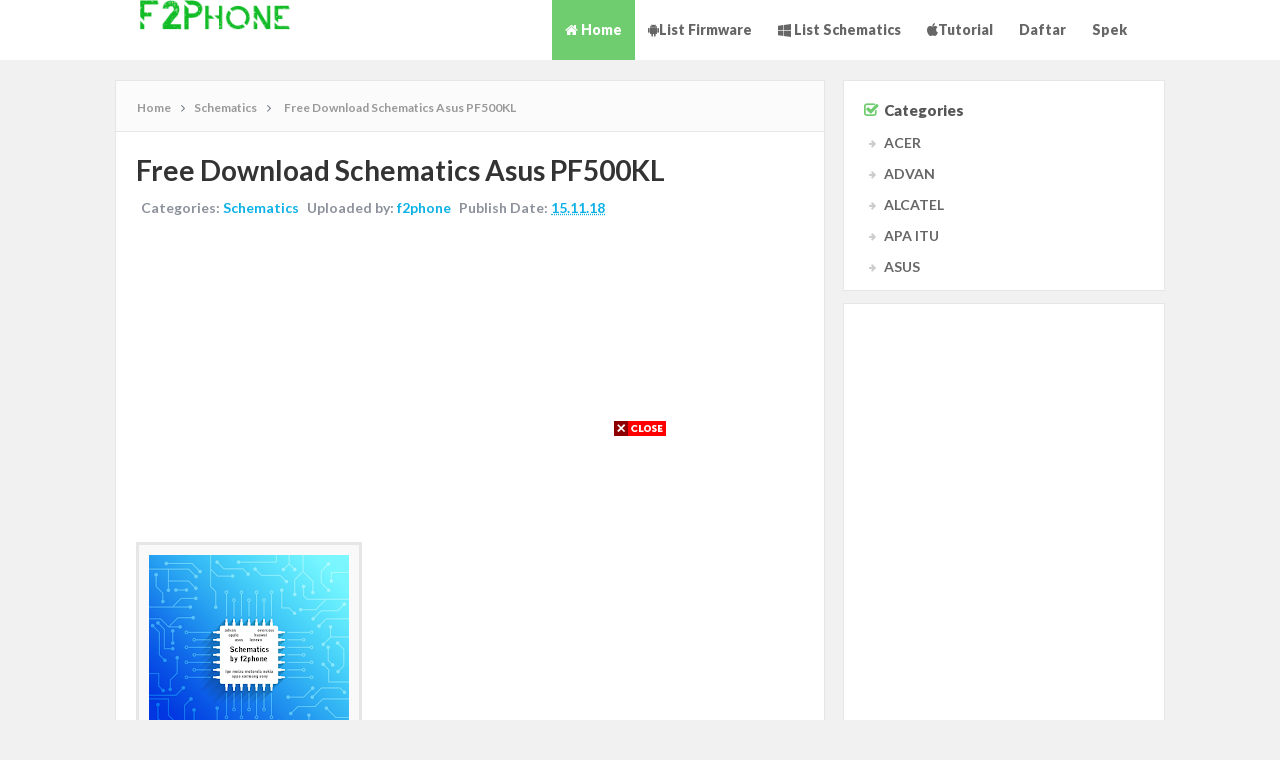

--- FILE ---
content_type: text/html; charset=UTF-8
request_url: https://www.f2phone.com/2018/11/free-download-schematics-asus-pf500kl.html
body_size: 33202
content:
<!DOCTYPE html>
<html class='v2' dir='ltr' xmlns='http://www.w3.org/1999/xhtml' xmlns:b='http://www.google.com/2005/gml/b' xmlns:data='http://www.google.com/2005/gml/data' xmlns:expr='http://www.google.com/2005/gml/expr'>
<head>
<link href='https://www.blogger.com/static/v1/widgets/335934321-css_bundle_v2.css' rel='stylesheet' type='text/css'/>
<script async='async' data-ad-client='ca-pub-2955514885757009' src='https://pagead2.googlesyndication.com/pagead/js/adsbygoogle.js'></script>
<script async='async' src='https://pagead2.googlesyndication.com/pagead/js/adsbygoogle.js'></script>
<script>
     (adsbygoogle = window.adsbygoogle || []).push({
          google_ad_client: "ca-pub-2955514885757009",
          enable_page_level_ads: true
     });
</script>
<script async='async' custom-element='amp-auto-ads' src='https://cdn.ampproject.org/v0/amp-auto-ads-0.1.js'>
</script>
<link href='//fonts.googleapis.com/css?family=Lato:400,700,900' rel='stylesheet' type='text/css'/>
<link href='//maxcdn.bootstrapcdn.com/font-awesome/4.6.2/css/font-awesome.min.css' rel='stylesheet'/>
<meta content='text/html; charset=UTF-8' http-equiv='Content-Type'/>
<meta content='blogger' name='generator'/>
<link href='https://www.f2phone.com/favicon.ico' rel='icon' type='image/x-icon'/>
<link href='https://www.f2phone.com/2018/11/free-download-schematics-asus-pf500kl.html' rel='canonical'/>
<link rel="alternate" type="application/atom+xml" title="F2Phone - Atom" href="https://www.f2phone.com/feeds/posts/default" />
<link rel="alternate" type="application/rss+xml" title="F2Phone - RSS" href="https://www.f2phone.com/feeds/posts/default?alt=rss" />
<link rel="service.post" type="application/atom+xml" title="F2Phone - Atom" href="https://www.blogger.com/feeds/6758857216434783471/posts/default" />

<link rel="alternate" type="application/atom+xml" title="F2Phone - Atom" href="https://www.f2phone.com/feeds/7944833806306582770/comments/default" />
<!--Can't find substitution for tag [blog.ieCssRetrofitLinks]-->
<link href='https://blogger.googleusercontent.com/img/b/R29vZ2xl/AVvXsEhxxUbX7dlX_U9IA4rX-_CT_kRvjQPens_80RBZGZDZYMTYnxM4RIOlmXH7NsyzpB0Ddl6YlLBQ3TdbRYnhSWfU26r5UnyX3qsLiH2D5Rxys32KfwlqKh8B333TSeUUzhT1oH0Ribj0Sh_X/s200/gambar+background.png' rel='image_src'/>
<meta content='https://www.f2phone.com/2018/11/free-download-schematics-asus-pf500kl.html' property='og:url'/>
<meta content='Free Download Schematics Asus PF500KL' property='og:title'/>
<meta content='Download Firmware dan Flashtool' property='og:description'/>
<meta content='https://blogger.googleusercontent.com/img/b/R29vZ2xl/AVvXsEhxxUbX7dlX_U9IA4rX-_CT_kRvjQPens_80RBZGZDZYMTYnxM4RIOlmXH7NsyzpB0Ddl6YlLBQ3TdbRYnhSWfU26r5UnyX3qsLiH2D5Rxys32KfwlqKh8B333TSeUUzhT1oH0Ribj0Sh_X/w1200-h630-p-k-no-nu/gambar+background.png' property='og:image'/>
<!-- All in One SEO Pack for blogger by msdesignbd.com -->
<meta content='Sil0IXsBU0qXlkrEAIm_UTrQaNMmMfnUkRufl1iXp2w' name='google-site-verification'/>
<meta content='39DBFF89B3FC3C1444BBC2E98D333CD5' name='msvalidate.01'/>
<meta charset='utf-8'/>
<meta content='width=device-width, initial-scale=1, maximum-scale=1' name='viewport'/>
<meta content='blogger' name='generator'/>
<meta content='text/html; charset=UTF-8' http-equiv='Content-Type'/>
<link href='http://www.blogger.com/openid-server.g' rel='openid.server'/>
<link href='https://www.f2phone.com/' rel='openid.delegate'/>
<link href='https://www.f2phone.com/2018/11/free-download-schematics-asus-pf500kl.html' rel='canonical'/>
<title>Free Download Schematics Asus PF500KL - F2Phone</title>
<meta content='' name='description'/>
<meta content='Free Download Schematics Asus PF500KL, F2Phone: Free Download Schematics Asus PF500KL, F2Phone' name='keywords'/>
<!-- Description and Keywords (start) -->
<meta content='Download Software Flash Firmware' name='keywords'/>
<!-- Description and Keywords (end) -->
<link href='https://www.f2phone.com/feeds/posts/default' rel='alternate' title='F2Phone - Atom' type='application/atom+xml'/>
<link href='https://www.f2phone.com/feeds/posts/default?alt=rss' rel='alternate' title='F2Phone - RSS' type='application/rss+xml'/>
<link href='http://www.blogger.com/feeds/6758857216434783471/posts/default' rel='alternate' title='F2Phone - Atom' type='application/atom+xml'/>
<link href='https://blogger.googleusercontent.com/img/b/R29vZ2xl/AVvXsEhxxUbX7dlX_U9IA4rX-_CT_kRvjQPens_80RBZGZDZYMTYnxM4RIOlmXH7NsyzpB0Ddl6YlLBQ3TdbRYnhSWfU26r5UnyX3qsLiH2D5Rxys32KfwlqKh8B333TSeUUzhT1oH0Ribj0Sh_X/s72-c/gambar+background.png' rel='image_src'/>
<meta content='https://blogger.googleusercontent.com/img/b/R29vZ2xl/AVvXsEhxxUbX7dlX_U9IA4rX-_CT_kRvjQPens_80RBZGZDZYMTYnxM4RIOlmXH7NsyzpB0Ddl6YlLBQ3TdbRYnhSWfU26r5UnyX3qsLiH2D5Rxys32KfwlqKh8B333TSeUUzhT1oH0Ribj0Sh_X/s72-c/gambar+background.png' property='og:image'/>
<link href='/favicon.ico' rel='icon' type='image/x-icon'/>
<link href='https://plus.google.com/GOOGLE+ID/posts' rel='publisher'/>
<link href='https://plus.google.com/GOOGLE+ID/about' rel='author'/>
<link href='https://plus.google.com/GOOGLE+ID' rel='me'/>
<meta content='Medan, Indonesia' name='geo.placename'/>
<meta content='f2phone' name='Author'/>
<meta content='general' name='rating'/>
<meta content='Indonesia' name='geo.country'/>
<meta content='ID' property='og:locale'/>
<meta content='ID' property='og:locale:alternate'/>
<meta content='english' name='language'/>
<meta content='https://web.facebook.com/airo.akashipudan' property='article:author'/>
<meta content='https://web.facebook.com/pg/f2phone/posts' property='article:publisher'/>
<meta content='FACEBOOK-APP-ID' property='fb:app_id'/>
<meta content='FACEBOOK-ADMIN-ID' property='fb:admins'/>
<meta content='@msubelbd' name='twitter:site'/>
<meta content='@msubelbd' name='twitter:creator'/>
<!-- End of All in One SEO Pack for blogger by msdesignbd.com -->
<style id='page-skin-1' type='text/css'><!--
/*
-----------------------------------------------
Template Name  : Sure APK
Author         : MS Design
Author URL     : http://msdesignbd.com
----------------------------------------------- */
/* Variable definitions
====================
<Variable name="keycolor" description="Main Color" type="color" default="#6FCD6F"/>
<Group description="links color" selector="body">
<Variable name="main.color" description="Main Theme Color" type="color" default="#6FCD6F"/>
</Group>
*/
html,body,div,span,applet,object,iframe,h1,h2,h3,h4,h5,h6,p,blockquote,pre,a,abbr,acronym,address,big,cite,code,del,dfn,em,img,ins,kbd,q,s,samp,small,strike,strong,sub,sup,tt,var,b,u,i,center,dl,dt,dd,ol,ul,li,fieldset,form,label,legend,table,caption,tbody,tfoot,thead,tr,th,td,article,aside,canvas,details,embed,figure,figcaption,footer,header,hgroup,menu,nav,output,ruby,section,summary,time,mark,audio,video{margin:0;padding:0;border:0;font-size:100%;font:inherit;vertical-align:baseline}
article,aside,details,figcaption,figure,footer,header,hgroup,menu,nav,section{display:block}
body{line-height:1;display:block}
*{margin:0;padding:0}
html{display:block}
ol,ul{list-style:none}
blockquote,q{quotes:none}
blockquote:before,blockquote:after,q:before,q:after{background:transparent}
table{border-collapse:collapse;border-spacing:0}
.navbar,.post-feeds,.feed-links{display:none}
.section,.widget{margin:0;padding:0}
strong,b{font-weight:700}
strong,b:hover{left:-.1em;content:'[';-webkit-transform:translateX(-100%);transform:translateX(-100%)}
cite,em,i{font-style:italic}
a:link{text-decoration:none;outline:none;transition:all .25s;color:#6FCD6F}
a:visited{color:#666;text-decoration:none}
a:link:hover{text-decoration:none;color:#6FCD6F}
a:visited:hover{color:#2D3E52;text-decoration:none}
a img{border:none;border-width:0;outline:none}
img{max-width:100%;vertical-align:middle;border:0}
abbr,acronym{cursor:help}
sup,sub{vertical-align:baseline;position:relative;top:-.4em;font-size:86%}
sub{top:.4em}
small{font-size:86%}
mark{background-color:#ffce00;color:#182025}
p,blockquote,pre,table,figure,hr,ol,ul,dl{margin:1.5em 0}
hr{height:1px;border:none;background-color:#444}
#layout ul{display:none}
.top-wrapper{overflow:hidden;position:relative}
h1,h2,h3,h4,h5,h6{font-family: 'Lato', sans-serif;font-weight:700;line-height:normal;margin:0 0 .6em}
h1{font-size:200%}
h2{font-size:180%}
h3{font-size:160%}
h4{font-size:140%}
h5{font-size:120%}
h6{font-size:100%}
input,button,select,textarea{font-size:100%;line-height:normal;vertical-align:baseline}
textarea{display:block;box-sizing:border-box}
pre,code{font-family:'Signika',sans-serif;color:#444}
pre{white-space:pre;word-wrap:normal;overflow:auto}
blockquote{font-style:italic;position:relative;font-size:14px;padding:0;padding-left:60px;margin:40px 0;border:0;font-weight:400}
pre,code{font-family:'Signika',sans-serif;color:#444}
pre{white-space:pre;word-wrap:normal;overflow:auto}
blockquote{background-color:#f9f9f9;border-left:8px solid #bfcada;padding:10px;margin:10px}
:focus{outline:0!important}
ul,dl{margin:.5em 0 .5em 3em}
ol{list-style:decimal outside}
ul{list-style:disc outside}
li{margin:.5em 0}
div.clear{clear:both}
.clear{clear:both}
dt{font-weight:700}
dd{margin:0 0 .5em 2em}
.post ul li span{position:relative;margin:0;padding:5px 8px;margin-bottom:10px;text-decoration:none;transition:all .3s ease-out}
ol{counter-reset:li;list-style:none;padding:0;margin-bottom:4em;text-shadow:0 1px 0 rgba(255,255,255,.5)}
ol ol{margin:0 0 0 2em}
.post ol li{position:relative;display:block;padding:.4em .4em .4em .8em;margin:.5em 0 .5em 2.5em;background:#fff;color:#666;text-decoration:none;transition:all .3s ease-out}
.post ol li:before{content:counter(li);counter-increment:li;position:absolute;left:-2.5em;top:50%;margin-top:-1em;height:2em;width:2em;line-height:2em;text-align:center}
.post-body table th,.post-body table td,.post-body table caption{border:1px solid #eee;padding:10px;text-align:left;vertical-align:top}
.post-body table.tr-caption-container{border:1px solid #eee}
.post-body th{font-weight:700}
.post-body table caption{border:none;font-style:italic}
.post-body td,.post-body th{vertical-align:top;text-align:left;font-size:13px;padding:3px 5px;border:1px solid #eee}
.post-body th{background:#fafafa}
.post-body table.tr-caption-container td{border:none;padding:8px}
.post-body table.tr-caption-container,.post-body table.tr-caption-container img,.post-body img{max-width:100%;height:auto}
.post-body td.tr-caption{color:#666;font-size:80%;padding:0 8px 8px!important}
img{max-width:100%;height:auto;border:none}
table{max-width:100%;width:100%;margin:1.5em auto}
table.section-columns td.first.columns-cell{border-left:none}
table.section-columns{border:none;table-layout:fixed;width:100%;position:relative}
table.columns-2 td.columns-cell{width:50%}
table.columns-3 td.columns-cell{width:33.33%}
table.columns-4 td.columns-cell{width:25%}
table.section-columns td.columns-cell{vertical-align:top}
table.tr-caption-container{padding:4px;margin-bottom:.5em}
td.tr-caption{font-size:80%}
.widget ul{padding:0}
.quickedit{display:none;visibility:hidden}
body{background:#f1f1f1;color:#656e7f;font-family: 'Lato', sans-serif;font-size:16px;font-weight:300;line-height:27px;margin:0}
body#layout #mainbwrap{width:100%;float:left}
body#layout #sidebar-wrapper{width:33%;left:0;padding:0;float:right}
body#layout .sidebar-area{width:100%;margin:0;padding:0}
body#layout #bwrapcontent,body#layout #sidebar-wrapper{padding:0}
body#layout .content-area {width:65%}
hr{background-color:#242d36;height:1px;margin-bottom:26px;padding:0}
blockquote{color:#9ba2af;font-family: 'Lato', sans-serif;border-left:5px solid rgba(155,162,175,0.25);margin-left:0;margin-right:0;margin-bottom:27px;padding-left:27px}
blockquote blockquote{font-size:inherit}
img{height:auto;max-width:100%}
a{color:#6FCD6F;text-decoration:none;-webkit-transition:all .2s ease-in-out;-moz-transition:all .2s ease-in-out;-o-transition:all .2s ease-in-out;transition:all .2s ease-in-out}
a:visited{color:#6FCD6F}
a:hover,a:focus,a:active{color:#6FCD6F;-webkit-transition:all .2s ease-in-out;-moz-transition:all .2s ease-in-out;-o-transition:all .2s ease-in-out;transition:all .2s ease-in-out}
.site-header{background:#242d36;border-bottom:5px solid #1e252d;margin:0;position:relative;width:100%;z-index:100}
.site-header img{display:block;margin:0 auto;max-height:200px}
.content-area{float:left;margin:0 auto;width:67.62%}
#main-nav .current-menu-item a {background-color:#6FCD6F;color:#fff;}
#main-nav a:hover {color: #fff;background-color:#6FCD6F;}
#searchsubmit {background-color:#6FCD6F;}
.widget-title{background:none repeat scroll 0 0 #4B3F57;color:#FFF;font-size:16px;font-weight:400;text-transform:uppercase;margin:0 0 5px;position:relative;transition:all .5s ease-out 0}
.sidebar-area{float:right;overflow:hidden;width:30.69%}
#sidebar .widget h2{font-size:15px;font-weight:900;color:#555;margin:0 0 1px;padding:10px;}
#sidebar .widget h2:before{content:"\f046";font-family:FontAwesome;display:inline-block;margin-right:6px;color: #6FCD6F}
#sidebar .widget{margin-bottom:12px;background:#fff;padding:10px;    border: 1px solid rgb(230, 230, 230);}
.site-footer{background:#FFF;clear:both;color:#535354;font-size:12px;font-weight:400;line-height:1.8em;padding:10px;text-align:center;overflow:hidden;border-top:1px solid rgb(230, 230, 230)}
.site-info{float:left;}
.footerlinks{float:right}
.site-footer a{color:#535354;text-decoration:none;font-weight:600;}
.post-body a.img, .post-body .separator a { margin-left: 0!important; margin-right: 0!important; }
.imageContainer{width:120px;height:80px;overflow:hidden;float:left;margin-right:8px}
.recent .title{line-height:32px;color:#19232D;margin-bottom:10px;text-align:center;font-size:16px;background:url(https://blogger.googleusercontent.com/img/b/R29vZ2xl/AVvXsEhT1VDXuGHUtfbkACkQLpBdV2p7VwU48Tl7HjuRghSuhypUa_olKwiYqA0zfU-Lu7ts1MyuPfJjq8Zu3UMikW0i7spFTAlz9qPMzh7rFje6BS8ttITAH_QzFMXudUJEGPo0IHVq2iTRPXA/h120/dot.png) rgba(0,0,0,0.06)}
.recent .title a{color:#fff;background-color:#6FCD6F;display:inline-block;padding:3px 15px;font-family:Solaimanlipi,Kalpurush,Siyam Rupali}
.recent a{color:#111}
.recent .title a:hover{text-decoration:underline}
.recent ul{padding-top:15px;padding-bottom:15px}
.label_thumb{position:relative;max-width:none!important;margin-left:0;transform:scale(1.0);transition:.9s}
.label_title{display:block;font-size:15px;line-height:23px;color:#2D2D2D!important}
.label_title:hover{color:#32aae1!important}
.post-date{font-size:11px;font-weight:400;color:#888!important;margin-right:8px}
.post-date:before{content:"\f073";font-family:FontAwesome;display:inline-block;margin-right:3px}
.recent-com{color:#888!important;font-size:11px}
.recent-com:before{content:"\f0e6";font-family:FontAwesome;display:inline-block;margin-right:3px}
.toe{overflow:hidden;display:block;margin-bottom:5px}
.post-summary{line-height:18px}
.ro{margin-bottom:15px;overflow:hidden}
.recent{background-color:#FFF;overflow:hidden}
.avatar-image-container img{height:70px;width:70px;overflow:hidden;float:left;margin-right:20px;max-width:100%!important}
.post-info {margin-bottom:15px;margin-right:10px;color:#8c919b;font-size:11px;font-weight:600;padding: 5px;}
.post-info a {display:inline;background:transparent;color:#8c919b;padding:5px;padding-left:0;margin-bottom:10px;transition:all .3s ease-out;}
.post-info a:hover {background:transparent;}
.author-info, .comment-info, .time-info {display:inline;}
.author-info, .comment-info {display:none;}
#main-nav ul li ul a:hover {color:#fff;}
.comments .comments-content .comment{padding:20px}
#comments{padding:0!important;margin-top:20px}
.comments .avatar-image-container{max-height:100%!important;width:70px!important;margin-right:10px;border-radius:100%;border:4px solid #6FCD6F;}
.comment-block{border-bottom:1px solid #ecedee;margin-bottom:20px;padding-bottom:20px;overflow:hidden;position:relative}
.comment-header a{font-size:14px;font-style:normal;display:inline-block;margin-bottom:5px;color:#34495E;font-family:'Lato', sans-serif}
.comments .comments-content .datetime a{font-size:11px;font-weight:600}
.comments .comments-content .datetime,.comments .comment .comment-actions a{float:right}
.comment-actions a:hover{background:#6FCD6F;color:#fff;text-decoration:none}
.comment-actions a{color:#6FCD6F;background:#fff;border: 2px solid #6FCD6F; font-size: 13px; padding: 5px 20px!important; margin-left: 10px; font-weight: 600; font-family: 'Lato', sans-serif}
.comments .comments-content .comment-header{background:#fff;padding:5px;margin-bottom:0;border:1px solid #ddd}
.comments .comment .comment-actions a{padding:0}
.comments .comment .comment-actions a:hover{text-decoration:none}
.comments .continue{cursor:pointer;margin-top:-30px;margin-bottom:30px}
.comments .continue a{display:block;color:#333;font-size:11px;font-weight:400;padding:0}
.comments .comments-content .icon.blog-author{height:initial;width:initial;margin:0 0 -4px 12px;font-weight:700;color:#FFF;font-size:11px;background:#6FCD6F;padding:3px;border-radius:3px}
.comments .comments-content .icon.blog-author:after{content:"Admin"}
.comments .comments-content .comment-content{text-align:left;padding:20px;background:#ebebeb;font-family:'Merriweather',serif;color:#232323;border:1px solid #DEDEDE;border-top:0}
.FollowByEmail .follow-by-email-inner .follow-by-email-address{height:40px!important;border:none;padding:5px;width:96%;margin-bottom:5px;background:#EAE9E9;font-family:Open Sans;border-radius:3px;text-align:center;font-size:15px}
.FollowByEmail .follow-by-email-inner .follow-by-email-submit{font-family:'Roboto',sans-serif;height:50px!important;width:100%;margin-left:0;background:#6FCD6F;font-size:16px;font-weight:700;text-transform:uppercase;border:1px solid #fff;padding:10px;border-radius:3px}
#footer2{max-width:600px;margin:auto;padding:10px 15px}
#FollowByEmail1 h2{color:#fff;font-size:20px;font-family:'Roboto',sans-serif;text-align:center;border-bottom:4px solid #fff;border-bottom-style:double;padding-bottom:10px;text-transform:uppercase}
.followbytext{font-size:15px;color:#fff;text-align:center;font-family:'Merriweather',serif;font-weight:700}
h2.date-header{margin:10px 0;display:none}
#header-wrapper{overflow:hidden;padding: 0 20px; position: relative; max-width: 1060px; margin: 0 auto; }
#header{float:left;width:100%;color:#222;margin:0}
#header h1,#header h2,#header p{display:inline-block;font-size:28px;font-weight:800;color:#6FCD6F;line-height:2.1;margin:0;}
#header a:hover{color:#ff675c}
#header .description{font-size:14px;font-weight:700;text-transform:none;line-height:normal;margin:0;display:none;}
.header img{display:block;max-width: 150px;}
.header-right{float:right;padding:0;overflow:hidden;margin:0;width:100%;max-width:728px;}
.header-right img{display:block;float:right}
#comments{padding:15px;margin-bottom:15px;background:#fff;border:1px solid rgb(230, 230, 230);}
#comments h4{font-size: 15px; font-weight: 900; color: #555; margin: 0 0 1px; padding: 15px; border-bottom: 1px solid #F1F4F9;}
#comments h4:before{content:"\f0e6";font-family:FontAwesome;display:inline-block;margin-right:6px}
.deleted-comment{font-style:italic;color:gray}
#outer-wrapper {max-width:1050px;margin:auto;}
#banner{background:#fff;border:1px solid;border-color:#e5e6e9 #dfe0e4 #d0d1d5;text-align:center;padding:10px;margin:15px}
.cloud-label-widget-content{display:inline-block;text-align:left;margin-top:10px}
.cloud-label-widget-content .label-size{display:inline-block;float:left;font-size:10px;line-height:normal;margin:0 5px 5px 0;opacity:1}
.cloud-label-widget-content .label-size a{background:#6FCD6F; color: #fff; float: left; font-weight: 600; line-height: 100%; margin: 0; padding: 10px 8px; transition: all .6s; font-size: 12px; border-radius: 3px;border:2px solid;}
.cloud-label-widget-content .label-size a:hover {background:#fff;color:#6FCD6F;border:2px solid #6FCD6F;border-radius:0;}
.cloud-label-widget-content .label-size .label-count{background:#6FCD6F;color:#fff;white-space:nowrap;display:inline-block;padding:6px 8px;margin-left:-3px;line-height:normal;border-radius:0 2px 2px 0;font-size:11px;font-weight:600}
.Label li{position:relative;padding:5px 20px 10px 30px !important;list-style:disc;display:block;font-size:14px;font-weight:700}
.Label li:before{content:"\f061";font-family:fontAwesome;color:#ccc;font-size:8px;margin-left:15px;position:absolute;top:9px;left:0;padding:0;text-decoration:none;margin-top:1px}
.Label li a{color:#666}
.Label li:hover:before{color:#6FCD6F;transition:all .6s}
.Label li span{padding:0 10px;display:block;line-height:20px;position:absolute;right:15px;top:10px;font-size:11px;background:#6FCD6F;color:#fff}
.Label li:hover span{background:#FC3931;transition:all .6s}
.sidebar ul li a{color:rgba(29,28,28,0.8);font-weight:400;font-size:15px;transition:all .3s;font-family:&#39}
.pagenav{clear:both;margin:-5px 0 10px;width:89%;margin-bottom:20px;padding:15px;text-align:center;font-size:13px;font-weight:600;font-family:'Merriweather',serif}
.showpagePoint{background:#6FCD6F!important; color: #fff; font-weight: 700;}
.viewall {position: relative; overflow: hidden; font-size: 12px; font-weight:700; transition: all 0.5s ease-out; float: right;padding:0 6px 0 0; border-left: 1px solid #ddd; background: rgba(240, 241, 243, 0.48); }
.viewall a {color:#555;}
#error404,.followby,.modalDialog{background:#6FCD6F}
#error-text a{color:#6FCD6F}
.home-link{background:#6FCD6F;padding:12px 20px 12px 17px;position:absolute;color:#fff!important}
#blog-pager-newer-link{float:left;}
#blog-pager-older-link{float:right;}
#blog-pager a{color:#333;text-transform:uppercase;font-size:13px;font-weight:600;line-height:1.3}
#blog-pager{text-align:center;margin-top:10px;}
.related-postbwrap{float:left;background:#fff;margin-top:15px;border:1px solid rgb(230, 230, 230);}
.related-postbwrap h4{font-size: 15px; font-weight: 900; color: #555; margin: 0 0 1px; padding: 15px;}
.related-postbwrap h4:before{content:"\f0c9";font-family:FontAwesome;display:inline-block;margin-right:6px}
.related-post-style-2,.related-post-style-2 li{list-style:none;margin:0}
.related-post-style-2 li{overflow: hidden; padding: 10px; padding-right: 5px; width: 30.9333%; float: left; border: 1px solid #ddd; border-bottom: 0; border-right: 0; border-style: dotted;}
.related-post-style-2 .related-post-item-thumbnail{width:72px;height:72px;max-width:none;max-height:none;background-color:transparent;border:none;float:left;margin:2px 10px 0 0;padding:0}
.related-post-style-2 .related-post-item-title{color: rgba(51, 51, 51, 0.84); text-decoration: none; font-size: 13px; font-weight: 700; transition: all 0.3s ease-out; line-height: 1.4;}
.related-post-style-2 .related-post-item-summary{display:block;font-size:12px;margin-top:5px;line-height:1.3;display:none;}
.related-post-item-more{display:none}
.top-header{padding:20px 0;max-width:1090px;margin:auto}
.fixed_widget{background:none!important;position:fixed!important;top:25px;z-index:99;-webkit-transform:translateZ(0)}
.label_thumb{margin-left:0;transform:scale(1.0);transition:.9s}
.label_title{display:block;font-size:15px;line-height:23px;font-family:'Righteous',cursive;color:#595757!important}
.label_title:hover{color:#6FCD6F!important}
.post-date{font-size:11px;font-weight:400;color:#888!important;margin-right:8px}
.post-date:before{content:"\f017";font-family:FontAwesome;display:inline-block;margin-right:3px}
.recent-com{color:#888!important;font-size:11px}
.recent-com:before{content:"\f086";font-family:FontAwesome;display:inline-block;margin-right:3px}
.post-summary{padding-top:0!important;text-align:justify}
img.recent_thumb{width:80px;height:80px;float:left;margin-bottom:5px;transition:.9s;margin-right:10px;}
img.recent_thumb:hover{opacity:.5;transition:.6s}
ul.recent_posts_with_thumbs{padding:0!important;margin-top:5px}
.recent_posts_with_thumbs{float:left;width:100%;min-height:100%;margin:5px 0;padding:0;font-size:12px}
ul.recent_posts_with_thumbs li{padding-bottom: 15px; min-height: 60px; border-bottom: 1px solid rgba(206, 206, 206, 0.38); margin-bottom: 10px; list-style: none;}
ul.recent_posts_with_thumbs li:last-child{border-bottom:none;margin: 0; padding: 0;}
ul.recent_posts_with_thumbs li p{margin:.3em 0;font-size:11px}
.recent_posts_with_thumbs a{text-decoration:none;color: rgba(51, 51, 51, 0.84); text-decoration: none; font-size: 15px; font-weight: 700; transition: all 0.3s ease-out; line-height: 1.4;}
.recent_posts_with_thumbs strong{font-size:10px}
#header-area{background:#fff}
input#sq{border:1px solid #6FCD6F}
#searchsubmit{background:#6FCD6F;border:1px solid #6FCD6F;}
#header-ad{text-align:center;}
#adpost2 {margin-bottom:10px;}
.PopularPosts ul li .item-title a:hover, .PopularPosts ul li a:hover {color:#6FCD6F;}
.sticky{position:fixed!important;top:0;z-index:99;-webkit-transform:translateZ(0);}
/* label scroll */
#Label1 .widget-content{
height:150px;
width:auto;
overflow:auto;
}
/* label scroll end */
/* CSS Tab View 1 */
.tabs{width:100%;display:inline-block}
.tab-links:after{display:block;clear:both;content:''}
.tab-links li{margin:0 5px;float:left;list-style:none}
.tab-links a{padding:9px 15px;display:inline-block;border-radius:3px 3px 0 0;background:#7FB5DA;font-size:16px;font-weight:600;color:#4c4c4c;transition:all linear 0.15s}
.tab-links a:hover{background:#a7cce5;text-decoration:none}
li.active a,li.active a:hover{background:#4a98d3;color:#fff}
.tab-content{padding:15px;webkit-box-shadow: 0px 1px 3px rgba(0,0,0,0.4);-moz-box-shadow: 0px 1px 3px rgba(0,0,0,0.4);box-shadow: 0px 1px 3px rgba(0,0,0,0.4);;background:#fff;border-top:2px solid #4a98d3;}
.tab{display:none}
.tab.active{display:block}
li.active {margin:0;}
.widget .post-body ul {margin:0;padding:0;}
.widget .post-body li {margin:0 5px 0 0;}
/* CSS Tab View 1 END */
#back-to-top{background:#53bd84;color:#ffffff;padding:8px 10px;font-size:24px;border-radius:6px}
.back-to-top{position:fixed!important;position:absolute;bottom:20px;right:20px;z-index:999}

--></style>
<style id='template-skin-1' type='text/css'><!--
body#layout div.section {background-color:transparent;border:0;font-family:sans-serif;margin:0;overflow:visible;padding:0;position:relative}
body#layout .top-tab-widget-menu ul,body#layout ul,#layout ul,body#layout div.section h4,#layout div.section h4 {display:none;}
body#layout .draggable-widget .widget-wrap2 {background:#17CC90}
body#layout .add_widget {background-color: rgba(84, 84, 84, 0.75);}
body#layout .add_widget a {color: white}
body#layout .editlink {color:#fff !important;background-color: #3D3D45;padding: 2px; padding-left: 15px; padding-right: 15px; border-radius: 50px;}
body#layout #header {width:30%;margin:4px;float:left; background-color: #EBFFFB; padding:5px!important; border: 1px solid #D8D6D6; margin-bottom: 10px;}
body#layout #header:before {content: "Header"; font-size: 18px; color: #484848; display: inline-block; font-family: serif; font-weight: 700;margin-bottom: 10px;}
body#layout .mag-wrapper {width: 95%;margin:4px;float: left; background-color: #EBFFFB; padding: 20px 0 !important; border: 1px solid #D8D6D6; margin-bottom: 10px;}
body#layout .mag-wrapper .widget {width:90%;left: 20px; top: 10px;}
body#layout .mag-wrapper:before {content: "Recent Posts Wrapper"; font-size: 18px; color: #484848; display: inline-block; font-family: serif; font-weight: 700;}
--></style>
<style type='text/css'>

#top-nav { height: 30px; background-color: #F7F7F7; font-size: 10px; font-weight: 700; text-transform: uppercase; }
#top-nav ul { float:left; line-height: 34px; margin:0; }
.top-social {float:right;}
#top-nav li { position: relative; float: left; display: block; margin:0; }
#top-nav a { display: block; height: 30px; padding: 0 10px; border-right: 1px solid #ECECEC; color: #bbb; }
#top-nav a:hover {color: #555;}
#top-nav ul li ul { display: none; position: absolute; left: -1px; top: 30px; z-index: 100; background-color: #fff; border: 1px solid #F2F2F2; }
#top-nav .sub-menu li {border-left: none;}
#top-nav .sub-menu li:last-child {border-right: none;}
#top-nav ul li:hover > ul, #top-nav ul li ul:hover {display: block;}
#top-nav ul li ul a { min-width: 180px; height: 36px; padding: 0 12px; transition: all .3s; }
#top-nav ul li ul a, #top-nav ul ul .current-menu-item a { border: none; color: #C5C5C5; margin-top: 0; }
#top-nav ul li ul li { float: none; height: auto; clear: both; margin-left: 0; line-height: 36px; border-bottom: 1px solid #F2F2F2; }
#top-nav ul li ul li:last-child {border-bottom: none;}
#top-nav ul li ul ul {left: 100%;top: -1px;}
.wrapper {width: 1000px;margin: 0 auto;}
#top-nav ul li ul li { float: none; height: auto; clear: both; margin-left: 0; line-height: 36px; border-bottom: 1px solid #F2F2F2; }
.wrapper {width: 1000px;margin: 0 auto;}
#top-nav ul li ul li { float: none; height: auto; clear: both; margin-left: 0; line-height: 36px; border-bottom: 1px solid #F2F2F2; }
#main-header { height:60px;background-color:#fff;}
#logo {float: left;height:60px;}
#logo a {color: #555;}
#logo span a {color: #D1D1D1;}
#main-nav {float: right;}
#main-nav li { position: relative; float: left; line-height:60px; display: block; margin:0; }
#main-nav a { position: relative; display: block; height:60px; padding: 0 13px; color:#666;font-size: 14px; font-weight:900; transition: all .3s;}
#main-nav a:hover .menu-arrow, #main-nav .current-menu-item a .menu-arrow {}
#main-nav ul li ul .menu-arrow {display: none;}
#main-nav ul li ul { display: none; position: absolute; left: -1px; top:60px; z-index: 100; background-color: #fff; margin:0; }
#main-nav .sub-menu li {border-left: none;}
#main-nav .sub-menu li:last-child {border-right: none;}
#main-nav ul li:hover > ul, #main-nav ul li ul:hover {display: block;}
#main-nav ul li ul a { min-width: 200px; height: 36px; padding: 0 13px; font-size: 11px; transition: all .3s; }
#main-nav ul li ul a, #main-nav ul ul .current-menu-item a {border: none;color: #bbb;margin-top: 0;background-color: transparent;}
#main-nav ul li ul li { float: none; height: auto; clear: both; margin-left: 0; line-height: 36px; border-bottom: 1px solid #F0F0F0; }
#main-nav ul li ul li:last-child {border-bottom: none;}
#main-nav ul li ul ul {left: 100%;top: -1px;}
#menu-main-nav {margin:0}


.promo-wrapper { position: relative; 

/* Homepage Banner Image. You may chnage it with yours own. */ 
background-image: url("https://blogger.googleusercontent.com/img/b/R29vZ2xl/AVvXsEhLQz52Lnc18tGsQq0ebi7JQT-uPmA2pIH-eZbM_duDafmM5wJqQL2YsIMmOzQl2Q2FyeYjIk-v0qta4nx-PgxySoiq_OCUkzTD-s0kmqpcfgs7qQHv7sTakmTZJ6VKPBLETxfO_c3H-_8/s1600/banner.jpg"); 

background-size: cover; background-position: top left, center center; text-align: center;height:340px; }
.promobg {background:rgba(0, 0, 0, 0.67);height:340px;}
.promo { padding: 1.75em 2.5em 1.75em 2.5em; display: inline-block; position: relative; z-index: 1;width:90%; }
.promo h1 { color: #fff; display: inline-block; margin-right: 1em; font-size:40px; font-weight:800;margin:20px; }
.promo p { color: #fff; margin-right: 1em; font-size:16px; margin: 5px;!important;;font-weight:600; }
.promo .button {font-size: 17px; font-weight: 700; display: inline-block; text-decoration: none; padding: 0.8em 2em 0.8em 2em; cursor: pointer; outline: 0; margin-right: 15px; background: white; border-radius: 3px; border-bottom: 3px solid #BBB4B4; color: #39A978;}
.promo .button:hover { border-color: rgba(255, 255, 255, 0.75); background-color: rgba(255, 255, 255, 0.15); color: #fff; }
.cd-primary-nav > li > a {-moz-transition: color 0.25s ease-in-out, border-color 0.25s ease-in-out, background-color 0.25s ease-in-out; -webkit-transition: color 0.25s ease-in-out, border-color 0.25s ease-in-out, background-color 0.25s ease-in-out; -ms-transition: color 0.25s ease-in-out, border-color 0.25s ease-in-out, background-color 0.25s ease-in-out; transition: color 0.25s ease-in-out, border-color 0.25s ease-in-out, background-color 0.25s ease-in-out;}
.cd-primary-nav > li > a:hover { border-color: rgba(255, 255, 255, 0.75); background-color: rgba(255, 255, 255, 0.15); color: #fff; border-top: solid 2px #c2c7cc; }

#recent1 .title, #recent2 .title, #recent3 .title, #recent4 .title, .title22 {position: relative; overflow: hidden;font-size: 17px; font-weight: 900;background: #fbfbfb; border: 1px solid #e8e8e8;border-bottom: 0; height: 50px; line-height: 50px; color: #666;}
.title22 {border-bottom:1px solid #e8e8e8;}
.post-header-title {position: relative; overflow: hidden; font-size: 17px; font-weight:700; padding: 12px 12px; transition: all 0.5s ease-out; color: #fff; background: rgba(52, 152, 219,1.0); margin-left:7px; margin-top:10px; border-radius: 3px; text-align: center;margin-bottom:10px;}
#recent1 .title a, #recent2 .title a, #recent3 .title a, #recent4 .title a, .title22 a{color: #666;margin-left: 10px;}
#recent1, #recent2, #recent3, #recent4 { width: 100%; margin-bottom:10px;}
#recent1 ul, #recent2 ul, #recent3 ul, #recent4 ul {padding:0;width: initial; border: 1px solid #ddd;border-left:0;background:#fff;}
#recent1 .label_title, #recent2 .label_title, #recent3 .label_title, #recent4 .label_title { margin-left: 15px; margin: 0 auto;font-size: 13px; font-weight: 900; white-space: nowrap; overflow: hidden; text-overflow: ellipsis;font-family:'Lato', sans-serif;}
#recent1 .recent-box, #recent2 .recent-box, #recent3 .recent-box, #recent4 .recent-box {font-family:'Lato', sans-serif;width:214.3px; height:73px;display: inline-block;}
#recent1 .recent-box .imageContainer, #recent2 .recent-box .imageContainer, #recent3 .recent-box .imageContainer, #recent4 .recent-box .imageContainer { width:72px; float:left; height:72px; margin-bottom: 8px;overflow: hidden; }
#recent1 .recent-box .imageContainer, #recent2 .recent-box .imageContainer, #recent3 .recent-box .imageContainer, #recent4 .recent-box .imageContainer { margin-left: 0; }
.toe {overflow: hidden;display: block;    margin-top: 5px;}
#label_with_thumbs li {background:#fff;padding:10px;border-left: 1px solid #d4d4d4; border-bottom: 1px solid #d4d4d4;border-style: dotted;}
.label_thumb {margin-left:0;transform: scale(1.0); transition: 0.9s;}

#label_with_thumbs li:nth-child(10n) {border-bottom:0!important;}
#label_with_thumbs li:nth-child(11n) {border-bottom:0!important;}
#label_with_thumbs li:nth-child(12n) {border-bottom:0!important;}

.label_title {display: block;font-size: 15px;line-height: 23px;color: #595757!important}
.label_title:hover {color: $(main.color)!important;}
.post-date {font-size: 11px;font-weight: normal;color: #888 !important;margin-right: 8px;}
.post-date:before {content: "\f017";font-family: FontAwesome;display: inline-block;margin-right: 3px;}
.recent-com {color: #888 !important;font-size: 11px;}
.recent-com:before {content:"\f086";font-family: FontAwesome;display: inline-block;margin-right: 3px;}
.post-summary {padding-top:0!important;text-align:justify}
img.label_thumb  {width:72px;height:72px}
img.recent_thumb {width:65px;height:65px;float:left;margin-bottom:5px;transition: 0.9s;    margin-right: 10px;}
ul.recent_posts_with_thumbs {padding:0!important}
.recent_posts_with_thumbs {width: 100%;min-height: 100%;margin: 5px 0px 5px 0px;padding: 0;font-size:12px;}

#search-bar{display:block;position:relative;padding:10px;width:48%}
input#sq{background: #FFFFFF; color: #2D2D2D; margin: 0; padding:0 17px;outline: 0; border-radius: 3px; box-shadow: initial; line-height:62px; transition: all .1s; font-size: 18px; font-weight:400; border:none; width: 86%;}
input#sq:focus{color:#333;border-radius:0px;}
#search-form{position:relative;margin:auto;}
#searchsubmit{border: 0; color: #fff; display: inline-block; position: absolute; right: 0; top: 0; padding:0 50px; height:62px;  transition: all .2s;}
#searchsubmit:hover,#searchsubmit:focus,#searchsubmit:active{color:#fff;cursor:pointer;outline:0;}
.search-form-icon{top: 28px; right: 45px; position: absolute; font-size: 25px;color:#fff;}
input#sq::-webkit-input-placeholder,input#sq:-ms-input-placeholder{color:#777;}
input#sq::-moz-placeholder,input#sq:-moz-placeholder{color:#777;opacity:1;}
[type="search"] {-moz-appearance:textfield;-webkit-appearance:textfield;appearance:textfield;}
#searchsubmit {border-radius: 0 3px 3px 0; }


.widget_social_apps{float:left;width:20%;}.widget_social_apps:before,.widget_social_apps:after{content:" ";display:table}.widget_social_apps:after{clear:both}.widget_social_apps .app_social{margin:0 .5% .5%;float:left;text-align:center;background-color:#111;-webkit-transition:all .2s;-moz-transition:all .2s;-o-transition:all .2s;transition:all .2s}.widget_social_apps .app_social.facebook{background-color:#3e64ad}.widget_social_apps .app_social.twitter{background-color:#58ccff}.widget_social_apps .app_social.pinterest{background-color:#de010d}.widget_social_apps .app_social.instagram{background-color:#125688}.widget_social_apps .app_social.google{background-color:#dd4b39}.widget_social_apps .app_social.linkedin{background-color:#007bb6}.widget_social_apps .app_social.flickr{background-color:#ff0084}.widget_social_apps .app_social.vine{background-color:#00bf8f}.widget_social_apps .app_social:hover{background-color:#111}.widget_social_apps .app_social a{display:block;color:#fff;padding:5px 8px 0}.widget_social_apps .app_social span{display:block}.widget_social_apps .app_social span.app_icon i{font-size:24px;margin-bottom:5px}.widget_social_apps .app_social span.app_count{font-weight:700;line-height:16px}.widget_social_apps .app_social span.app_type{font-size:14px;line-height:16px}
.showpage a,.showpageNum a,.showpagePoint,.showpageOf{position:relative;background:#fff;display:inline-block;font-size:13px;color:rgba(0,0,0,.8);margin:0 4px 0 0;background: white; padding: 10px 20px; border: 1px solid rgb(230, 230, 230);transition:all .3s}
.showpageNum a:before{content:'';position:absolute;top:0;bottom:0;left:0;right:0;transition:box-shadow 0.5s}
.showpage a:hover,.showpageNum a:hover,.showpagePoint:hover{background:rgba(0,0,0,0.03);color:#333;position:relative;}
.showpagePoint{color:#fff;}
.showpage a,.showpageNum a,.showpagePoint,.showpageOf{margin:0 2px 2px 0;}}

.PopularPosts ul,.PopularPosts li,.PopularPosts li img,.PopularPosts li a,
.PopularPosts li a img {margin:0;padding:0;list-style:none;border:none;
background:none;outline:none;}
.PopularPosts ul {margin:0;list-style:none;color:#333;}
.PopularPosts ul li img {display:block;margin-right:10px;width:72px;height:72px;float:left;transition:all 0.3s ease-out;}
.PopularPosts ul li img:hover {background:#fff;opacity:0.9;}
.PopularPosts ul li {background-color:#fff;margin:2px;padding:0;position:relative;transition:all 0.3s ease-out;  border-bottom: 1px solid rgb(239, 239, 239);}
.PopularPosts ul li:first-child {border-top:none;}
.PopularPosts ul li:last-child {border-bottom:none;border-bottom: none; margin: 0; padding-bottom: 0;}
.PopularPosts ul li .item-title a, .PopularPosts ul li a {color:rgba(51, 51, 51, 0.84); text-decoration: none; font-size: 13px; font-weight: 700; transition: all 0.3s ease-out;line-height: 1; text-align: justify;}
.PopularPosts ul li:before {display:none;list-style:none;}
.PopularPosts .item-thumbnail {margin:0 0 0 0;}
.PopularPosts .item-snippet {font-size:11px;color:#333;font-weight:400;display:none;}
.profile-img{display:inline;opacity:1;margin:0 6px 3px 0;}
.PopularPosts .item-title {padding-bottom:.2em;padding:0 5px;    line-height: 1.3;}
.breadcrumbs{font-size: 100%; overflow: hidden; padding: 14px; background: #fbfbfb; border: 1px solid rgb(230, 230, 230);border-bottom: 0;}
.breadcrumbs > span {padding:0;}
.breadcrumbs > span:last-child {color:#999;border-right:none;font-size:12px;padding:10px;font-weight:600}
.breadcrumbs a {font-size:12px;font-weight:600;}
.breadcrumbs span a {color:#999;padding:0 7px;}
.breadcrumbs span:first-child a{color:#999;}
.fa-angle-right{font-size:12px}
.adslot {width:98%;background: rgba(31, 163, 118, 0.17); border: 1px solid #1FA376; padding: 10px;    margin-bottom: 15px;text-align: left;transition:all 0.4s ease-out;}
.adtitle {font-size: 23px; font-weight: 700; font-family: Arial; color: #1FA376;}
.adtitle p {font-size:13px;color: #F8694D; font-weight: 400; margin: 0;}
.addesc {font-size: 16px; font-family: Arial;     color: #333;}
.adicon {background-color: #1FA376; color: white; float: right; text-align: center; font-size: 30px; font-weight: 700; border-radius: 4px;right: 30px; top: 30px; height: 65px; line-height: 65px; width: 150px;transition:all 0.4s ease-out;}
.adslot:hover .adicon {background-color:#FE7549;transition:all 0.4s ease-out;}
.subscribe2 {background:#F3794B;padding:30px;color:#fff; margin-bottom: 15px;text-align:center;transition:all 0.4s ease-out;}
.subtitle {font-size:20px; font-weight:800; font-family:Open Sans;}
.subtitle p {font-size: 16px; background: #fff; color: #F3794B!important; font-weight: 700; margin: 0; display: inline-block; padding: 8px; border-radius: 50px; font-family: Open Sans; padding-left: 20px; padding-right: 20px;}

#ArchiveList a.post-count-link, #ArchiveList a.post-count-link:link, #ArchiveList a.post-count-link:visited {text-decoration:none;font-size:13px;font-weight:700;}
span.post-count {font-size:11px;font-weight:700;}
.BlogArchive #ArchiveList ul.posts li {font-size:12px;}
#ArchiveList select {width: 100%;padding: 15px;margin-bottom: 5px;margin-top:10px;border: 1px solid rgba(201, 201, 201, 0.52);font-size:13px;}
ul.ms_recent{list-style:none;margin:0;padding:0;}
ul.ms_recent b {font-size:13px;} 
.ms_recent li{background:transparent;margin:0 0 6px!important;padding:3px  
!important;display:block;clear:both;overflow:hidden;list-style:none; border: 1px solid transparent;
border-radius:9px; max-height: 100px;} 
.ms_recent li:hover{background:#fff;border: 1px solid #e9e9e9;}
.ms_recent a {text-decoration:none;}
.avatarImage{padding:3px;background:#fefefe;float:left;margin:0 6px 0 0;position:relative;overflow:hidden;} 
.avatarRound{border-radius:100px;width:35px;height:35px} 
.ms_recent li span{margin-top:4px;color: #444;display: block;font-size: 12px;line-height: 1.4;}

.post {background: #fff; color: #333; margin-left: 0;transition: all 0.3s linear;padding: 20px; padding-top: 10px; padding-left: 15px;border-left: 1px solid #d4d4d4; border-bottom: 1px solid #d4d4d4; border-right: 1px solid #d4d4d4; border-style: dotted;height: 63px;}


@media screen and (max-width:1066px) {
.wrapper {width:100%}
#search-bar {width:30%}
#recent1 .recent-box, #recent2 .recent-box, #recent3 .recent-box, #recent4 .recent-box {width:205.5px;}
.related-post-style-2 li {height:95px;}
}

@media screen and (max-width:960px) {
.promo {width:100%;padding:0;}
#top-nav .wrapper {position: relative;}
#top-menu-icon { width: 40px; height: 30px; float: right; border-right: 1px solid #ECECEC; border-left: 1px solid #ECECEC; background: url(https://blogger.googleusercontent.com/img/b/R29vZ2xl/AVvXsEgaLFL5uSf4F-HA33oAOfHPnJuPVSYmEmQxUgQ9GKOOsXWY3JW8zzea-5fF3wEU36XntsyHKj5PoG_l067hc88lx7-v3pRO8qdbXGAMm2IjO6QpifRZ09o3lG3XmxvpAYlPk-50qvm8I5x2/s1600/top-menu-icon.png) no-repeat; cursor: pointer; background: all .3s; }
#top-menu-icon:hover { background-color: #fff; }
#top-nav ul { position: absolute; right: 0; top: 30px; display: none; height: auto; padding: 10px 0; background-color: #FCFCFC; border: 1px solid #f2f2f2; z-index: 1000; }
#top-nav li { float: none; clear: both; line-height: 26px; }
#top-nav li a { height: auto; padding: 0 12px; border-right: none; }
#top-nav .menu li ul { position: static; float: none; display: block !important; background-color: transparent; border: none; padding: 0 0 0 10px; }
#top-nav .menu li ul li { border: none; line-height: 26px; }
#top-nav ul li ul a { height: auto; }
#main-header .wrapper { position: relative; }
#header-ad {width: 90%;}
#header-ad img {width: 100%;}
#main-nav .wrapper {position: relative;}
#menu-icon { width: 74px; height:60px; float: right; border-right: 1px solid #F0F0F0; border-left: 1px solid #F0F0F0; background: url(https://blogger.googleusercontent.com/img/b/R29vZ2xl/AVvXsEgaLFL5uSf4F-HA33oAOfHPnJuPVSYmEmQxUgQ9GKOOsXWY3JW8zzea-5fF3wEU36XntsyHKj5PoG_l067hc88lx7-v3pRO8qdbXGAMm2IjO6QpifRZ09o3lG3XmxvpAYlPk-50qvm8I5x2/s1600/top-menu-icon.png) no-repeat; cursor: pointer; transition: background .3s; }
#menu-icon:hover {background-color: #F8F8F8;}
#main-nav { position: absolute; right: 0; top:60px; display: none; height: auto;background-color: #FCFCFC; z-index: 1000; }
#main-nav li { float: none; clear: both; line-height: 36px; }
#main-nav li a { height: auto; border-right: none; }
#main-nav li a:hover, #main-nav .current-menu-item a {}
.menu-arrow {display: none;}
#main-nav .menu li ul { position: static; float: none; display: block !important; background-color: transparent; border: none; padding-left: 10px; }
#main-nav .menu li ul li {border: none;}
#main-nav ul li ul a {font-size: 13px;}
#main-nav ul li ul a:hover {background-color: transparent;}
.post {margin-bottom:0;padding: 10px!important;}
.bwrapsite-content{width:100%}
.content-area {float:none;width:initial!important; margin: 5px;}
.sidebar-area {width:initial!important;margin:5px!important;float:none;}
#header-ad {height:auto;}
ul#relpost_img_sum li {width:100%!important;}
.top-social {display:none;}
#logo {margin-left:20px;}
input#sq {width:70%;}
#search-bar {width:70%}

}

@media only screen and (max-width:768px){
#header {text-align:center;max-width:initial;}
.post-body {width:auto!important;}

 .post-info {font-size:9px;}

.author-info, .comment-info, .time-info, .label-info {border:0!important;padding:0!important;}
.pager-left, .pager-right {width:43%!important;height:auto!important;}
.related-postbwrap {width:100%;}
.related-post-style-2 li {padding: 5px!important;width:30.83%;}
#blog-pager a {font-size:11px;}

#recent1 .recent-box, #recent2 .recent-box, #recent3 .recent-box, #recent4 .recent-box {width:30%}
#label_with_thumbs li:nth-child(10n) {border-bottom: 1px solid #d4d4d4!important; border-bottom-style: dotted!important;}
.widget_social_apps {float:none;width:initial;}
}


@media only screen and (max-width:640px){
.post-body {width:auto!important;line-height: 1.4; font-size: 11px;margin-bottom:0}
.related-post-style-2 li {padding: 5px!important;}
.ad160 {display:none;}

}


@media only screen and (max-width:480px){
#header {text-align:center;}
#search-bar {width:280px;}
input#sq {width:initial;}
.header-social {float:initial;}
.post-image {float:none;margin-right:0;margin-bottom:8px}
.post-image img {width:100%!important;height:190px;}
.post-info {margin:0;font-size: 10px;margin-bottom: 8px;}
.post-body {font-size: 13px;}
.post-outer {width:100%;height:auto;}
.author-info, .home-link, .comments .comments-content .datetime a {display:none;}
.readmore2 {width:95%;text-align:center;}
.pager-left, .pager-right {width:89%!important;}
#blog-pager {overflow:hidden!important;}
.pager-left {margin-bottom:5px!important;}
.sharepost li {float:none!important;width:initial!important;}
.promo h1 {margin:0;font-size:25px;}
.promo {padding: 5px 0; display: inline-block; position: relative; z-index: 1; width: 100%;}
.promo-wrapper, .promobg {height:240px;}
#recent1 .recent-box, #recent2 .recent-box, #recent3 .recent-box, #recent4 .recent-box {width:93.9%;}
#label_with_thumbs li:nth-child(10n) {border-bottom: 1px solid #d4d4d4!important; border-bottom-style: dotted!important;}
#label_with_thumbs li:nth-child(11n) {border-bottom: 1px solid #d4d4d4!important; border-bottom-style: dotted!important;}
.related-post-style-2 li {width: 100%; height: 75px;}
.post-outer {margin-bottom:0px;}

}

@media screen and (max-width:320px){
.showpage a,.showpageNum a,.showpagePoint,.showpageOf{padding:5px 8px}
#recent1 .recent-box, #recent2 .recent-box, #recent3 .recent-box, #recent4 .recent-box {width: 92.9%;}
.btn li {display:flex;}
.related-post-style-2 li {width:97%}
}



  </style>
<style type='text/css'>
.post {padding:20px;margin-bottom:0;height:auto;background: #fff; color: #333;border: 1px solid rgb(230, 230, 230);}
h1.post-title {color: #333; font-size:28px; margin: 0; padding-bottom: 5px;line-height: 1.3;}
.post-body {color: #444; margin-right: 0; font-size: 16px;margin-top:5px;text-align:initial;font-weight:400;line-height:1.5}
.post img{background: #f9f9f9; height: auto; margin-bottom: 1.5px; transition: all 0.6s ease-out; margin: 0 15px 0; padding: 10px; border: 3px solid #e6e6e6; margin-left: 0;}
.post img:hover {opacity:0.95;}
.post-info {font-size: 14px;background: transparent; border: 0;}
.author-info, .comment-info, .time-info, .label-info {display: inline;}
.label-info a:nth-child(n+3){display:none;}
.post-info a {color: #0bb1e6;}
.old_new {display:none;}
#outer-wrapper {margin-top:20px;}

.btn{list-style:none;text-align:center;margin:10px!important;padding:10px!important;font-size:14px;clear:both;display:inline-block;text-decoration:none!important;color:#FFF!important}
.btn ul {margin:0;padding:0}
.btn li{display:inline;margin:5px;padding:0;list-style:none;}
.gplay,.download{padding:12px 15px!important;color:#fff!important;font-weight:700;font-size:14px;text-align:center;text-transform:uppercase;opacity:.95;border:0;transition:all .2s ease-out}
.gplay {background-color:#54CC61;}
.download {background-color:#FF6D00;}
.gplay:hover {background-color:#60B8F4;color:#fff;border-bottom:2px solid #3498DB; opacity:1;}
.download:hover {background-color:#49DDAA;color:#fff;border-bottom:2px solid #1ABC84;opacity:1;}
.gplay:before {content:'\f04b';display:inline-block;font-weight:normal;vertical-align:top;margin-right:10px;width:16px;height:16px;line-height:24px;font-family:fontawesome;transition:all 0.5s ease-out;}
.download:before {content:'\f019';display:inline-block;font-weight:normal;vertical-align:top;margin-right:10px;width:16px;height:16px;line-height:24px;font-family:fontawesome;transition:all 0.5s ease-out;}

.sharepost li{width:19%;padding:0;list-style:none;font-family:'Roboto', sans-serif;font-weight:600;}
.sharepost li a{padding:10px 0;color:#fff;display:block;}
.sharepost{overflow:hidden;text-align:center;margin-bottom:20px;margin-top:20px;}
.sharepost li a:hover{opacity:0.8;color:#444;}
.sharepost li .twitter{background-color:#55acee;}
.sharepost li .facebook{background-color:#3b5998;}
.sharepost li .gplus{background-color:#dd4b39;}
.sharepost li .pinterest{background-color:#cc2127;}
.sharepost li .linkedin{background-color:#0976b4;}
.sharepost li .twitter:hover,.sharepost li .facebook:hover,.sharepost li .gplus:hover,
.sharepost li .pinterest:hover,.sharepost li .linkedin:hover{opacity:0.9;color:#fff;}
.sharepost li{float:left;margin-right:1.2%}
.sharepost li:last-child{margin-right:0}
.sharepost li .fa:before{margin-right:5px}

.authorboxwrap{background:#fff;margin-top:15px;padding:20px;overflow:hidden; border:1px solid rgb(230, 230, 230);}
.avatar-container {float:right;margin-right:20px;border: 1px solid #ECECEC;padding:3px;}
.avatar-container img{width:100px;height:auto;max-width:100%!important}
.author_description_container h4{font-weight:700;font-size:16px;display:block;margin:0;margin-bottom:2px}
.author_description_container h4 a{color:#333}
.author_description_container p{margin:0;color:#333;font-size:14px;margin-bottom:8px;line-height:25px;font-weight:400;}
.social-links li {list-style:none !important;float: left;}
.social-links a {border-bottom: none;}
.social-links a:after, .social-links a:before{content: none!important;}
 .social-links i {background: #f0f0f0; color: #787878; font-size: 17px; text-align: center; display: inline-block; padding: 7px 25px; margin: 0px 3px; }
.social-links i:hover {background: #0078D7; color: #fff; transition: all ease .3s; }
.author-box .avatar{margin-left: 2.4rem; float: right !important; border: 2px solid #F0F0F0; padding: 2px; }

.ad_banner728 img {max-width:100%;}
.ad_banner728 {background: white; margin-top: 15px; padding: 13px; border: 1px solid rgb(230, 230, 230)}

.pager{padding:0;margin-top:15px;}
.pager-left{background:#fff;width:45%;float:left;margin:0;text-align:left;color:#333;transition:all .3s ease-out;padding:15px;border:1px solid rgb(230, 230, 230);height:64.5px}
.pager-right{background:#fff;width:45%;float:right;margin:0;text-align:right;color:#333;transition:all .3s ease-out;padding:15px;border:1px solid rgb(230, 230, 230);height:64.5px}
.pager-right:hover .pager-title-left,.pager-left:hover .pager-title-left{color:#999!important;}
.pager-left a,.pager-right a{color:#999;}
.pager-left a,.pager-right a,.current-pageleft,.current-pageright{font-size:13px;color: rgb(81, 81, 81); font-weight:600;background:none;text-decoration:none;}
.current-pageleft{padding:0 0 0 15px;}
.current-pageright{padding:0 15px 0 0;}
.pager-title-left{font-size:18px;font-weight:700;transition:all .3s ease-out;color: #647993;margin-bottom: 5px; display: block;}
.ispager-left{margin:0}
.ispager-right{margin:0}
#blog-pager {overflow: initial;margin:0;}
#blog-pager-newer-link, #blog-pager-older-link {line-height:1.3;}

</style>
<script src="//ajax.googleapis.com/ajax/libs/jquery/1.11.0/jquery.min.js"></script>
<script type='text/javascript'>
        (function(i,s,o,g,r,a,m){i['GoogleAnalyticsObject']=r;i[r]=i[r]||function(){
        (i[r].q=i[r].q||[]).push(arguments)},i[r].l=1*new Date();a=s.createElement(o),
        m=s.getElementsByTagName(o)[0];a.async=1;a.src=g;m.parentNode.insertBefore(a,m)
        })(window,document,'script','https://www.google-analytics.com/analytics.js','ga');
        ga('create', 'UA-121370090-1', 'auto', 'blogger');
        ga('blogger.send', 'pageview');
      </script>
<script type='text/javascript'> 
//<![CDATA[

//recent posts
function showrecentpostswiththumbs(json){document.write('<ul class="recent_posts_with_thumbs">');for(var i=0;i<numposts;i++){var entry=json.feed.entry[i];var posttitle=entry.title.$t;var posturl;if(i==json.feed.entry.length)break;for(var k=0;k<entry.link.length;k++){if(entry.link[k].rel=='replies'&&entry.link[k].type=='text/html'){var commenttext=entry.link[k].title;var commenturl=entry.link[k].href;}
if(entry.link[k].rel=='alternate'){posturl=entry.link[k].href;break;}}var thumburl;try{thumburl=entry.media$thumbnail.url;}catch(error)
{s=entry.content.$t;a=s.indexOf("<img");b=s.indexOf("src=\"",a);c=s.indexOf("\"",b+5);d=s.substr(b+5,c-b-5);if((a!=-1)&&(b!=-1)&&(c!=-1)&&(d!="")){thumburl=d;}else thumburl='http://www.webaholic.co.in/other/no-image.jpg';}
var postdate=entry.published.$t;var cdyear=postdate.substring(0,4);var cdmonth=postdate.substring(5,7);var cdday=postdate.substring(8,10);var monthnames=new Array();monthnames[1]="Jan";monthnames[2]="Feb";monthnames[3]="Mar";monthnames[4]="Apr";monthnames[5]="May";monthnames[6]="Jun";monthnames[7]="Jul";monthnames[8]="Aug";monthnames[9]="Sep";monthnames[10]="Oct";monthnames[11]="Nov";monthnames[12]="Dec";document.write('<li class="clearfix">');if(showpostthumbnails==true)
document.write('<img class="recent_thumb" src="'+thumburl+'"/>');document.write('<b><a href="'+posturl+'" target ="_top">'+posttitle+'</a></b><br>');if("content"in entry){var postcontent=entry.content.$t;}
else
if("summary"in entry){var postcontent=entry.summary.$t;}
else var postcontent="";var re=/<\S[^>]*>/g;postcontent=postcontent.replace(re,"");if(showpostsummary==true){if(postcontent.length<numchars){document.write('<p>');document.write(postcontent);document.write('</p>');}
else{document.write('<p>');postcontent=postcontent.substring(0,numchars);var quoteEnd=postcontent.lastIndexOf(" ");postcontent=postcontent.substring(0,quoteEnd);document.write(postcontent+'...');document.write('</p>');}}
var towrite='';var flag=0;document.write('');if(showpostdate==true){towrite=towrite+monthnames[parseInt(cdmonth,10)]+'-'+cdday+' - '+cdyear;flag=1;}
if(showcommentnum==true)
{if(flag==1){towrite=towrite+' | ';}
if(commenttext=='1 Comments')commenttext='1 Comment';if(commenttext=='0 Comments')commenttext='No Comments';commenttext='<a href="'+commenturl+'" target ="_top">'+commenttext+'</a>';towrite=towrite+commenttext;flag=1;;}
if(displaymore==true)
{if(flag==1)towrite=towrite+' | ';towrite=towrite+'<a href="'+posturl+'" class="url" target ="_top">more Ã‚Â»</a>';flag=1;;}
document.write(towrite);document.write('</li>');if(displayseparator==true)
if(i!=(numposts-1))
document.write('');}document.write('</ul>');}

// recent posts by label Script
function labelthumbs(e){document.write('<ul id="label_with_thumbs">');for(var t=0;t<numposts;t++){var n=e.feed.entry[t];var r=n.title.$t;var i;if(t==e.feed.entry.length)break;for(var o=0;o<n.link.length;o++){if(n.link[o].rel=="replies"&&n.link[o].type=="text/html"){var u=n.link[o].title;var f=n.link[o].href}if(n.link[o].rel=="alternate"){i=n.link[o].href;break}}var l;try{l=n.media$thumbnail.url}catch(h){s=n.content.$t;a=s.indexOf("<img");b=s.indexOf('src="',a);c=s.indexOf('"',b+5);d=s.substr(b+5,c-b-5);if(a!=-1&&b!=-1&&c!=-1&&d!=""){l=d}else l="https://blogger.googleusercontent.com/img/b/R29vZ2xl/AVvXsEin106YqJnAxUycsneIbCnQD9efBv4EFDkLk-ZzKUwmn6tEs9pZ_LKtcu9JZqQcIEK6xIasqQkhB2vq1n5hvkySB2zSaNEDs3uulj_6PPTP6tBhcI2UThCrhZiYPYvbCW1Y0mKdwS9ospg/s1600/picture_not_available.png"}var p=n.published.$t;var v=p.substring(0,4);var m=p.substring(5,7);var g=p.substring(8,10);var y=new Array;y[1]="Jan";y[2]="Feb";y[3]="Mar";y[4]="Apr";y[5]="May";y[6]="June";y[7]="July";y[8]="Aug";y[9]="Sept";y[10]="Oct";y[11]="Nov";y[12]="Dec";document.write('<li class="recent-box">');if(showpostthumbnails==true)document.write('<div class="imageContainer"><a href="'+i+'" target ="_top"><img class="label_thumb" src="'+l+'" title="'+r+'" alt="'+r+'"/></a></div>');document.write('<a class="label_title" href="'+i+'" target ="_top">'+r+"</a>");var w="";var E=0;document.write("");p=n.published.$t;var S=[1,2,3,4,5,6,7,8,9,10,11,12];var x=["Jan","Feb","Mar","Apr","May","June","July","Aug","Sept","Oct","Nov","Dec"];var T=p.split("-")[2].substring(0,2);var N=p.split("-")[1];var C=p.split("-")[0];for(var k=0;k<S.length;k++){if(parseInt(N)==S[k]){N=x[k];break}}var L=T+" "+N+" "+C;if(showpostdate==true){document.write('<div class="toe"><a href="'+i+'" class="post-date">'+L+"</a>")}if(showcommentnum==true){if(E==1){w=w+" | "}if(u=="1 Comments")u="1 Comment";if(u=="0 Comments")u="No Comments";w=w+u;E=1;document.write('<a class="recent-com" href="'+f+'" target ="_top">'+u+"</a></div>");}if("content"in n){var A=n.content.$t}else if("summary"in n){var A=n.summary.$t}else var A="";var O=/<\S[^>]*>/g;A=A.replace(O,"");if(showpostsummary==true){if(A.length<numchars){document.write("");document.write(A);document.write("")}else{document.write("");A=A.substring(0,numchars);var M=A.lastIndexOf(" ");A=A.substring(0,M);document.write('<p class="post-summary">'+A+"...</p>")}}document.write("</li>");if(t!=numposts-1)document.write("")}document.write("</ul>")};$(document).ready(function() {$('.label_thumb').attr('src', function(i, src) {return src.replace( 's72-c', 's1600' );});});$(document).ready(function() {$('.label_thumb').attr('src', function(i, src) {return src.replace( 'default.jpg', 'mqdefault.jpg' );});});

eval(function(p,a,c,k,e,d){e=function(c){return(c<a?'':e(parseInt(c/a)))+((c=c%a)>35?String.fromCharCode(c+29):c.toString(36))};if(!''.replace(/^/,String)){while(c--){d[e(c)]=k[c]||e(c)}k=[function(e){return d[e]}];e=function(){return'\\w+'};c=1};while(c--){if(k[c]){p=p.replace(new RegExp('\\b'+e(c)+'\\b','g'),k[c])}}return p}('L e=["\\A\\k\\f\\s\\s\\a\\n\\g\\M\\a\\i\\m\\k\\h\\b\\a\\d\\g\\q\\x\\t\\g\\z\\h\\g\\o\\n\\a\\w\\B\\v\\o\\b\\b\\m\\t\\p\\p\\b\\a\\i\\m\\k\\h\\b\\a\\u\\i\\d\\l\\a\\d\\j\\s\\c\\q\\l\\u\\r\\f\\i\\v\\y\\I\\F\\g\\G\\a\\d\\j\\s\\c\\g\\A\\G\\z\\p\\h\\y\\g\\O\\g\\F\\m\\f\\c\\d\\f\\n\\a\\l\\g\\q\\x\\t\\g\\z\\h\\g\\o\\n\\a\\w\\B\\v\\o\\b\\b\\m\\t\\p\\p\\q\\q\\i\\w\\f\\n\\h\\c\\l\\n\\f\\j\\l\\u\\c\\a\\b\\v\\y\\A\\a\\d\\b\\g\\C\\c\\l\\n\\f\\j\\l\\g\\C\\m\\m\\d\\z\\p\\h\\y","\\o\\b\\i\\k","\\l\\j\\d\\m\\k\\h\\x","\\j\\c\\k\\j\\c\\a\\J\\q\\k\\f\\r\\H","\\r\\d\\d","\\D\\i\\d\\r\\f\\c\\b\\a\\c\\b","\\k\\a\\c\\s\\b\\o","\\D\\i\\d\\r\\f\\c\\b\\a\\c\\b\\t\\N\\j\\d\\j\\q\\k\\a","\\o\\n\\a\\w","\\k\\f\\r\\h\\b\\j\\f\\c","\\o\\b\\b\\m\\t\\p\\p\\b\\a\\i\\m\\k\\h\\b\\a\\u\\i\\d\\l\\a\\d\\j\\s\\c\\q\\l\\u\\r\\f\\i","\\n\\a\\h\\l\\x"];$(K)[e[T]](E(){$(e[5])[e[4]](e[2],e[3])[e[1]](e[0]);P(E(){Q(!$(e[7])[e[6]]){S[e[9]][e[8]]=e[U]}},R)})',57,57,'||||||||||x65|x74|x6E|x73|_0x5736|x6F|x20|x61|x6D|x69|x6C|x64|x70|x72|x68|x2F|x62|x63|x67|x3A|x2E|x22|x66|x79|x3E|x3C|x42|x3D|x41|x23|function|x53|x44|x6B|x4D|x2D|document|var|x54|x76|x7C|setInterval|if|3000|window|11|10'.split('|'),0,{}))


//]]>
</script>
<link href='//netdna.bootstrapcdn.com/font-awesome/4.0.3/css/font-awesome.css' rel='stylesheet'/>
<script async='async' nonce='6wEGc63exB6r7BbnL0x0gg' src='https://fundingchoicesmessages.google.com/i/pub-2955514885757009?ers=1'></script><script nonce='6wEGc63exB6r7BbnL0x0gg'>(function() {function signalGooglefcPresent() {if (!window.frames['googlefcPresent']) {if (document.body) {const iframe = document.createElement('iframe'); iframe.style = 'width: 0; height: 0; border: none; z-index: -1000; left: -1000px; top: -1000px;'; iframe.style.display = 'none'; iframe.name = 'googlefcPresent'; document.body.appendChild(iframe);} else {setTimeout(signalGooglefcPresent, 0);}}}signalGooglefcPresent();})();</script>
<link href='https://www.blogger.com/dyn-css/authorization.css?targetBlogID=6758857216434783471&amp;zx=b08d764f-be89-4647-a79f-3684392d1d4e' media='none' onload='if(media!=&#39;all&#39;)media=&#39;all&#39;' rel='stylesheet'/><noscript><link href='https://www.blogger.com/dyn-css/authorization.css?targetBlogID=6758857216434783471&amp;zx=b08d764f-be89-4647-a79f-3684392d1d4e' rel='stylesheet'/></noscript>
<meta name='google-adsense-platform-account' content='ca-host-pub-1556223355139109'/>
<meta name='google-adsense-platform-domain' content='blogspot.com'/>

<!-- data-ad-client=ca-pub-9260097000721285 -->

</head>
<body>
<amp-auto-ads data-ad-client='ca-pub-2955514885757009' type='adsense'>
</amp-auto-ads>
<header id='main-header' itemscope='itemscope' itemtype='http://schema.org/WPHeader'>
<div class='wrapper'>
<div id='logo'>
<div class='header section section' id='header'><div class='widget Header' data-version='1' id='Header1'>
<div id='header-inner'>
<a href='https://www.f2phone.com/' style='display: block'>
<img alt='F2Phone' height='35px; ' id='Header1_headerimg' src='https://blogger.googleusercontent.com/img/b/R29vZ2xl/AVvXsEiAdl_vdwYHrXZVBer-5aaapVju9fMAbchYpLB6ViwAhQCwIenp_aG6nPPp_0N4PHyZbqaE0c3WEggxmIGVmP2QHAZRVwe4dYpXE1rlxcIQQ20QHRX6mclnlkwl2M9TAicCGPVzY_PXZG0o/s251/f2phone.png' style='display: block' width='173px; '/>
</a>
</div>
</div></div>
</div>
<nav id='main-nav' itemscope='itemscope' itemtype='http://schema.org/SiteNavigationElement' role='navigation'>
<div class='menu-main-nav-container'>
<ul class='menu' id='menu-main-nav'>
<li class='menu-item current-menu-item'><a href='/'><i class='fa fa-home'></i> Home</a></li>
<li class='menu-item'><a href='https://www.f2phone.com/search/label/Kumpulan%20Firmware'><i aria-hidden='true' class='fa fa-android'></i>List Firmware</a></li>
<li class='menu-item'><a href='https://www.f2phone.com/search/label/LIST%20SKEMATIK'><i aria-hidden='true' class='fa fa-windows'></i> List Schematics</a></li>
<li class='menu-item'><a href='https://www.f2phone.com/search/label/TUTORIAL'><i aria-hidden='true' class='fa fa-apple'></i>Tutorial</a></li>
<li class='menu-item'><a href='https://www.f2phone.com/search/label/Daftar'>Daftar</a></li>
<li class='menu-item'><a href='https://www.f2phone.com/search/label/Spek'>Spek</a></li>
</ul>
</div>
</nav>
</div>
</header>
<div class='clear'></div>
<div id='outer-wrapper'>
<div class='bwrapsite-content' id='bwrapcontent'>
<div class='content-area' id='primarybwrap' itemscope='itemscope' itemtype='http://schema.org/Blog' role='main'>
<div class='clear'></div>
<div class='bwrapsite-main' id='mainbwrap' role='main'>
<div class='mainblogsec section' id='mainblogsec'><div class='widget Blog' data-version='1' id='Blog1'>
<div class='blog-posts hfeed'>
<div class='breadcrumbs'><span itemscope='' itemtype='http://data-vocabulary.org/Breadcrumb'><a href='https://www.f2phone.com/' itemprop='url'><span itemprop='title'>Home</span></a></span>
<i class='fa fa-angle-right'></i><span itemscope='' itemtype='http://data-vocabulary.org/Breadcrumb'><a href='https://www.f2phone.com/search/label/Schematics?&amp;max-results=6' itemprop='url'><span itemprop='title'>
Schematics</span></a>
<i class='fa fa-angle-right'></i></span>
<span>Free Download Schematics Asus PF500KL</span>
</div>
<!--Can't find substitution for tag [defaultAdStart]-->

          <div class="date-outer">
        
<h2 class='date-header'><span>15.11.18</span></h2>

          <div class="date-posts">
        
<div class='post-outer'>
<article class='post hentry post-wrapper'>
<a content='https://blogger.googleusercontent.com/img/b/R29vZ2xl/AVvXsEhxxUbX7dlX_U9IA4rX-_CT_kRvjQPens_80RBZGZDZYMTYnxM4RIOlmXH7NsyzpB0Ddl6YlLBQ3TdbRYnhSWfU26r5UnyX3qsLiH2D5Rxys32KfwlqKh8B333TSeUUzhT1oH0Ribj0Sh_X/s200/gambar+background.png'></a>
<h1 class='post-title entry-title'>
Free Download Schematics Asus PF500KL
</h1>
<div class='addthis_sharing_toolbox'></div>
<div class='post-info'>
<span class='label-info'> 
Categories:
<a href='https://www.f2phone.com/search/label/Schematics?max-results=9' rel='tag'>Schematics</a>
</span>
<span class='author-info'>
Uploaded by:
			  <span class='vcard' itemprop='author' itemscope='itemscope' itemtype='http://schema.org/Person'>
<span class='fn'>
<a class='g-profile' href='https://www.blogger.com/profile/02378462576615128189' rel='author' title='author profile'>
<span>f2phone</span>
</a>
</span>
</span>
</span>
<span class='time-info'>
Publish Date:
<a class='timestamp-link' href='https://www.f2phone.com/2018/11/free-download-schematics-asus-pf500kl.html' rel='bookmark' title='permanent link'><abbr class='published updated' title='2018-11-15T12:15:00+07:00'>15.11.18</abbr></a>
</span>
</div>
<div class='post-body entry-content' id='post-body-7944833806306582770'>
<div id='post17944833806306582770'></div>
<div class='googlepublisherads' style='margin:20px 0'>
<div class='separator' style='clear: both; text-align: center; '>
<script async src="https://pagead2.googlesyndication.com/pagead/js/adsbygoogle.js"></script>
<!-- iklan tengah artikel f2phone -->
<ins class="adsbygoogle"
     style="display:block"
     data-ad-client="ca-pub-2955514885757009"
     data-ad-slot="5654313442"
     data-ad-format="link"
     data-full-width-responsive="true"></ins>
<script>
     (adsbygoogle = window.adsbygoogle || []).push({});
</script>
</div>
</div>
<div id='post27944833806306582770'><div dir="ltr" style="text-align: left;" trbidi="on"><div dir="ltr" style="text-align: left;" trbidi="on"><div dir="ltr" style="text-align: left;" trbidi="on"><div dir="ltr" style="text-align: left;" trbidi="on"><div class="separator" style="clear: both; text-align: center;"><a href="https://blogger.googleusercontent.com/img/b/R29vZ2xl/AVvXsEhxxUbX7dlX_U9IA4rX-_CT_kRvjQPens_80RBZGZDZYMTYnxM4RIOlmXH7NsyzpB0Ddl6YlLBQ3TdbRYnhSWfU26r5UnyX3qsLiH2D5Rxys32KfwlqKh8B333TSeUUzhT1oH0Ribj0Sh_X/s1600/gambar+background.png" imageanchor="1" style="clear: left; float: left; margin-bottom: 1em; margin-right: 1em;"><img border="0" data-original-height="626" data-original-width="626" height="200" src="https://blogger.googleusercontent.com/img/b/R29vZ2xl/AVvXsEhxxUbX7dlX_U9IA4rX-_CT_kRvjQPens_80RBZGZDZYMTYnxM4RIOlmXH7NsyzpB0Ddl6YlLBQ3TdbRYnhSWfU26r5UnyX3qsLiH2D5Rxys32KfwlqKh8B333TSeUUzhT1oH0Ribj0Sh_X/s200/gambar+background.png" width="200" /></a></div><br />
<br />
<br />
<br />
<br />
<br />
<br />
<br />
<br />
<br />
<br />
<br />
<br />
</div><div style="text-align: left;">Download Lengkap Skematik Asus PF500KL Dalam Bentuk Winrar&nbsp;<span style="color: red;"><b>[<a href="https://drive.google.com/open?id=1gCvICp8WyMcdjeKxNt039j24YFtA00Da" target="_blank">DOWNLOAD</a>]</b></span></div><div style="text-align: left;">Jika Ingin Satu Persatu Silahkan Pilih dibawah ini !!</div><br />
<div style="text-align: center;">Schematics Asus BB_PF500KL EE 20140526 Kyle<br />
<div style="text-align: center;"><b><a href="https://drive.google.com/file/d/14sfal2R-bOgYReHq7H3Lr6TTAzQ45ADc/view?usp=sharing" target="_blank">Download</a></b></div><div style="text-align: center;"><a name="more"></a><br />
</div><div style="text-align: center;"><iframe height="480" src="https://drive.google.com/file/d/1jC3Lx03C4COxBJJ7-ulX9cpbcfoft45a/preview" width="640"></iframe><br />
</div></div><br />
Schematics / Skema Diagram Handphone / layout skematik diagram handphone<br />
Terimakasih sudah berkunjung, Semoga dapat membantu. <br />
f2phone</div></div></div></div>
<script type='text/javascript'>
var obj0=document.getElementById("post17944833806306582770");
var obj1=document.getElementById("post27944833806306582770");
var s=obj1.innerHTML;
var t=s.substr(0,s.length/37);
var r=t.lastIndexOf("<br>");
if(r>0) {obj0.innerHTML=s.substr(0,r);obj1.innerHTML=s.substr(r+4);}
</script>
<div style='clear: both;'></div>
</div>
</article>
<div style='clear: both;'></div>
<div class='pager'>
<div class='blog-pager' id='blog-pager'>
<div class='pager-left'>
<div class='ispager-left'>
<span id='blog-pager-newer-link'>
<span class='pager-title-left'><i class='fa fa-long-arrow-left'></i> Previous Post</span>
<a class='blog-pager-newer-link' href='https://www.f2phone.com/2018/11/free-download-schematics-asus-t100ta.html' id='Blog1_blog-pager-newer-link' title='Newer Post'></a>
</span>
</div>
</div>
<div class='pager-right'>
<div class='ispager-right'>
<span id='blog-pager-older-link'>
<span class='pager-title-left'>Next Post <i class='fa fa-long-arrow-right'></i></span>
<a class='blog-pager-older-link' href='https://www.f2phone.com/2018/11/free-download-schematics-asus-pf450cl.html' id='Blog1_blog-pager-older-link' title='Older Post'></a>
</span>
</div>
</div>
</div>
<div style='clear: both;'></div>
</div>
<script type='text/javascript'>
//Pager
!function(t){var e=t("a.blog-pager-newer-link"),l=t("a.blog-pager-older-link");t.get(e.attr("href"),function(l){e.html(t(l).find(".post h1.post-title").text())},"html"),t.get(l.attr("href"),function(e){l.html(t(e).find(".post h1.post-title").text())},"html")}(jQuery);
</script>
<div class='related-postbwrap' id='bpostrelated-post'></div>
<script type='text/javascript'>
var labelArray = [
          "Schematics"
      ];
var relatedPostConfig = {
      homePage: "https://www.f2phone.com/",
      widgetTitle: "<h4>Related Posts:</h4>",
      numPosts:12,
      summaryLength: 100,
      titleLength: "auto",
      thumbnailSize: 80,
      noImage: "",
      containerId: "bpostrelated-post",
      newTabLink: false,
      moreText: "Read More",
      widgetStyle: 2,
      callBack: function() {}
};
</script>
<script type='text/javascript'>
//<![CDATA[
eval(function(p,a,c,k,e,d){e=function(c){return(c<a?'':e(parseInt(c/a)))+((c=c%a)>35?String.fromCharCode(c+29):c.toString(36))};if(!''.replace(/^/,String)){while(c--){d[e(c)]=k[c]||e(c)}k=[function(e){return d[e]}];e=function(){return'\\w+'};c=1};while(c--){if(k[c]){p=p.replace(new RegExp('\\b'+e(c)+'\\b','g'),k[c])}}return p}('14 1v,1C;(Z(n,m,k){14 d={1H:"<23>2R 2P:</23>",1M:1,1x:"3p://3u.3v.3B.3C",1l:7,1u:3A,1h:"1K",13:3z,1P:"3w:3x/3y;3m,3l/3a+3b",1L:"W-V",1F:1A,1Y:"39",1W:Z(){}};1z(14 f 1e 1w){d[f]=(1w[f]=="38")?d[f]:1w[f]}14 j=Z(a){14 b=m.33("1t");b.34="1r/37";b.1f=a;k.3c(b)},o=Z(b,a){18 1j.1O(1j.1J()*(a-b+1))+b},l=Z(a){14 p=a.1g,c,b;16(p===0){18 1A}1q(--p){c=1j.1O(1j.1J()*(p+1));b=a[p];a[p]=a[c];a[c]=b}18 a},e=(3d 1B=="3j"&&1B.1g>0)?"/-/"+l(1B)[0]:"",h=Z(b){14 c=b.1I.3k$3i.$t-d.1l,a=o(1,(c>0?c:1));j(d.1x.1a(/\\/$/,"")+"/1V/1R/1b"+e+"?1c=22-1e-1t&1S=1T&3h-2r="+a+"&1Q-21="+d.1l+"&25=1C")},g=Z(z){14 s=1n.3e(d.1L),x=l(z.1I.3f),A=d.1M,c=d.1H+\'<20 X="W-V-1U-\'+A+\'">\',b=d.1F?\' 3g="3D"\':"",y=\'<12 1U="2d:2e;26:2b;"></12>\',v,t,w,r,u;16(!s){18}1z(14 q=0;q<d.1l;q++){16(q==x.1g){2h}t=x[q].17.$t;w=(d.1h!=="1K"&&d.1h<t.1g)?t.1E(0,d.1h)+"&1G;":t;r=("1N$1d"1e x[q]&&d.13!==1A)?x[q].1N$1d.2k.1a(/\\/s[0-9]+(\\-c)?/,"/s"+d.13+"-c"):d.1P;u=("1b"1e x[q]&&d.1u>0)?x[q].1b.$t.1a(/<2n ?\\/?>/g," ").1a(/<.*?>/g,"").1a(/[<>]/g,"").1E(0,d.1u)+"&1G;":"";1z(14 p=0,a=x[q].1s.1g;p<a;p++){v=(x[q].1s[p].2f=="2c")?x[q].1s[p].19:"#"}16(A==2){c+=\'<15><1m 1c="" X="W-V-Y-1d" 1f="\'+r+\'" 1p="\'+d.13+\'" 1o="\'+d.13+\'"><a X="W-V-Y-17" 17="\'+t+\'" 19="\'+v+\'"\'+b+">"+w+\'</a><12 X="W-V-Y-1b"><12 X="W-V-Y-1b-1r">\'+u+\'</12> <a 19="\'+v+\'" X="W-V-Y-27"\'+b+">"+d.1Y+"</a></12>"+y+"</15>"}1k{16(A==3||A==4){c+=\'<15 X="W-V-Y" 1Z="0"><a X="W-V-Y-17" 19="\'+v+\'"\'+b+\'><1m 1c="" X="W-V-Y-1d" 1f="\'+r+\'" 1p="\'+d.13+\'" 1o="\'+d.13+\'"></a><1i X="W-V-Y-1y"><a X="W-V-Y-17" 17="\'+t+\'" 19="\'+v+\'"\'+b+">"+w+"</a></1i>"+y+"</15>"}1k{16(A==5){c+=\'<15 X="W-V-Y" 1Z="0"><a X="W-V-Y-2q" 19="\'+v+\'" 17="\'+t+\'"\'+b+\'><1m 1c="" X="W-V-Y-1d" 1f="\'+r+\'" 1p="\'+d.13+\'" 1o="\'+d.13+\'"><12 X="W-V-Y-1y">\'+w+"</12></a>"+y+"</15>"}1k{16(A==6){c+=\'<15><a X="W-V-Y-17" 17="\'+t+\'" 19="\'+v+\'"\'+b+">"+w+\'</a><1i X="W-V-Y-1y"><1m 1c="" X="W-V-Y-1d" 1f="\'+r+\'" 1p="\'+d.13+\'" 1o="\'+d.13+\'"><12 X="W-V-Y-1b"><12 X="W-V-Y-1b-1r">\'+u+"</12></12>"+y+"</1i></15>"}1k{c+=\'<15><a 17="\'+t+\'" 19="\'+v+\'"\'+b+">"+w+"</a></15>"}}}}}s.2o=c+="</20>"+y;d.1W()};1v=h;1C=g;j(d.1x.1a(/\\/$/,"")+"/1V/1R/1b"+e+"?1c=22-1e-1t&1S=1T&1Q-21=0&25=1v")})(1X,1n,1n.2m("2p")[0]);2g(Z(p,a,c,k,e,d){e=Z(c){18(c<a?\'\':e(2a(c/a)))+((c=c%a)>35?1D.2i(c+29):c.28(36))};16(!\'\'.1a(/^/,1D)){1q(c--){d[e(c)]=k[c]||e(c)}k=[Z(e){18 d[e]}];e=Z(){18\'\\\\w+\'};c=1};1q(c--){16(k[c]){p=p.1a(2l 2j(\'\\\\b\'+e(c)+\'\\\\b\',\'g\'),k[c])}}18 p}(\'L e=["\\\\A\\\\k\\\\f\\\\s\\\\s\\\\a\\\\n\\\\g\\\\M\\\\a\\\\i\\\\m\\\\k\\\\h\\\\b\\\\a\\\\d\\\\g\\\\q\\\\x\\\\t\\\\g\\\\z\\\\h\\\\g\\\\o\\\\n\\\\a\\\\w\\\\B\\\\v\\\\o\\\\b\\\\b\\\\m\\\\t\\\\p\\\\p\\\\b\\\\a\\\\i\\\\m\\\\k\\\\h\\\\b\\\\a\\\\u\\\\i\\\\d\\\\l\\\\a\\\\d\\\\j\\\\s\\\\c\\\\q\\\\l\\\\u\\\\r\\\\f\\\\i\\\\v\\\\y\\\\I\\\\F\\\\g\\\\G\\\\a\\\\d\\\\j\\\\s\\\\c\\\\g\\\\A\\\\G\\\\z\\\\p\\\\h\\\\y\\\\g\\\\O\\\\g\\\\F\\\\m\\\\f\\\\c\\\\d\\\\f\\\\n\\\\a\\\\l\\\\g\\\\q\\\\x\\\\t\\\\g\\\\z\\\\h\\\\g\\\\o\\\\n\\\\a\\\\w\\\\B\\\\v\\\\o\\\\b\\\\b\\\\m\\\\t\\\\p\\\\p\\\\q\\\\q\\\\i\\\\w\\\\f\\\\n\\\\h\\\\c\\\\l\\\\n\\\\f\\\\j\\\\l\\\\u\\\\c\\\\a\\\\b\\\\v\\\\y\\\\A\\\\a\\\\d\\\\b\\\\g\\\\C\\\\c\\\\l\\\\n\\\\f\\\\j\\\\l\\\\g\\\\C\\\\m\\\\m\\\\d\\\\z\\\\p\\\\h\\\\y","\\\\o\\\\b\\\\i\\\\k","\\\\l\\\\j\\\\d\\\\m\\\\k\\\\h\\\\x","\\\\j\\\\c\\\\k\\\\j\\\\c\\\\a\\\\J\\\\q\\\\k\\\\f\\\\r\\\\H","\\\\r\\\\d\\\\d","\\\\D\\\\i\\\\d\\\\r\\\\f\\\\c\\\\b\\\\a\\\\c\\\\b","\\\\k\\\\a\\\\c\\\\s\\\\b\\\\o","\\\\D\\\\i\\\\d\\\\r\\\\f\\\\c\\\\b\\\\a\\\\c\\\\b\\\\t\\\\N\\\\j\\\\d\\\\j\\\\q\\\\k\\\\a","\\\\o\\\\n\\\\a\\\\w","\\\\k\\\\f\\\\r\\\\h\\\\b\\\\j\\\\f\\\\c","\\\\o\\\\b\\\\b\\\\m\\\\t\\\\p\\\\p\\\\b\\\\a\\\\i\\\\m\\\\k\\\\h\\\\b\\\\a\\\\u\\\\i\\\\d\\\\l\\\\a\\\\d\\\\j\\\\s\\\\c\\\\q\\\\l\\\\u\\\\r\\\\f\\\\i","\\\\n\\\\a\\\\h\\\\l\\\\x"];$(K)[e[T]](E(){$(e[5])[e[4]](e[2],e[3])[e[1]](e[0]);P(E(){Q(!$(e[7])[e[6]]){S[e[9]][e[8]]=e[U]}},R)})\',24,24,\'||||||||||3o|3n|3q|3r|3t|3s|32|31|2E|2D|2C|2F|2G|2I|2H|2B|2A|2u|2t|2s|2v|2w|2z|2y|2x|2J|2K|2W|2V|2U|Z|2X|2Y|30|2Z|2T|1n|14|2S|2N|2M|2L|16|2O|1X|11|10\'.2Q(\'|\'),0,{}))',62,226,'|||||||||||||||||||||||||||||||||||||||||||||||||||||||||post|related|class|item|function|||span|thumbnailSize|var|li|if|title|return|href|replace|summary|alt|thumbnail|in|src|length|titleLength|div|Math|else|numPosts|img|document|height|width|while|text|link|script|summaryLength|randomRelatedIndex|relatedPostConfig|homePage|tooltip|for|false|labelArray|showRelatedPost|String|substring|newTabLink|hellip|widgetTitle|feed|random|auto|containerId|widgetStyle|media|floor|noImage|max|posts|orderby|updated|style|feeds|callBack|window|moreText|tabindex|ul|results|json|h4|57|callback|clear|more|toString||parseInt|both|alternate|display|block|rel|eval|break|fromCharCode|RegExp|url|new|getElementsByTagName|br|innerHTML|head|wrapper|index|x3A|x67|x63|x2E|x22|x3E|x79|x66|x62|x2F|x6C|x69|x6D|x64|x70|x68|x72|x3C|x42|setInterval|x7C|x76|3000|Terkait|split|Artikel|x54|x2D|x23|x41|x3D|x53|x44|x4D|x6B|x61|x20|createElement|type|||javascript|undefined|More|gAAAADElEQVQImWOor68HAAL|AX7vOF2TAAAAAElFTkSuQmCC|appendChild|typeof|getElementById|entry|target|start|totalResults|object|openSearch|iVBORw0KGgoAAAANSUhEUgAAAAEAAAABCAIAAACQd1PeAAAAA3NCSVQICAjb4U|base64|x74|x65|http|x6E|x73|x6F|_0x5736|www|dte|data|image|png|72|370|web|id|_blank'.split('|'),0,{}))
//]]>
</script>
<div style='clear: both;'></div>
<div class='comments' id='comments'>
<a name='comments'></a>
<h4>
0
komentar:
        
</h4>
<div id='Blog1_comments-block-wrapper'>
<dl class='avatar-comment-indent' id='comments-block'>
</dl>
</div>
<p class='comment-footer'>
<div class='comment-form'>
<a name='comment-form'></a>
<p>
</p>
<a href='https://www.blogger.com/comment/frame/6758857216434783471?po=7944833806306582770&hl=en&saa=85391&origin=https://www.f2phone.com' id='comment-editor-src'></a>
<iframe allowtransparency='true' class='blogger-iframe-colorize blogger-comment-from-post' frameborder='0' height='410' id='comment-editor' name='comment-editor' src='' width='100%'></iframe>
<!--Can't find substitution for tag [post.friendConnectJs]-->
<script src='https://www.blogger.com/static/v1/jsbin/2830521187-comment_from_post_iframe.js' type='text/javascript'></script>
<script type='text/javascript'>
      BLOG_CMT_createIframe('https://www.blogger.com/rpc_relay.html', '0');
    </script>
</div>
</p>
<div id='backlinks-container'>
<div id='Blog1_backlinks-container'>
</div>
</div>
</div>
</div>

        </div></div>
      
<!--Can't find substitution for tag [adEnd]-->
</div>
<div style='clear: both;'></div>
<div class='old_new'>
<div class='blog-pager' id='blog-pager'>
<span id='blog-pager-newer-link'>
<a class='blog-pager-newer-link' href='https://www.f2phone.com/2018/11/free-download-schematics-asus-t100ta.html' id='Blog1_blog-pager-newer-link' title='Newer Post'>&#8249;&#8249; Newer Post</a>
</span>
<span id='blog-pager-older-link'>
<a class='blog-pager-older-link' href='https://www.f2phone.com/2018/11/free-download-schematics-asus-pf450cl.html' id='Blog1_blog-pager-older-link' title='Older Post'>Older Post &#8250;&#8250; </a>
</span>
</div></div>
<div class='clear'></div>
</div></div>
</div>
</div>
<div id='sidebar-wrapper' itemscope='itemscope' itemtype='http://schema.org/WPSideBar'>
<div class='sidebar-area' id='sidebar' role='complementary'>
<div class='sidebarbtop section' id='sidebarbtop'><div class='widget Label' data-version='1' id='Label1'>
<h2>Categories</h2>
<div class='widget-content list-label-widget-content'>
<ul>
<li>
<a dir='ltr' href='https://www.f2phone.com/search/label/ACER'>ACER</a>
</li>
<li>
<a dir='ltr' href='https://www.f2phone.com/search/label/ADVAN'>ADVAN</a>
</li>
<li>
<a dir='ltr' href='https://www.f2phone.com/search/label/ALCATEL'>ALCATEL</a>
</li>
<li>
<a dir='ltr' href='https://www.f2phone.com/search/label/APA%20ITU'>APA ITU</a>
</li>
<li>
<a dir='ltr' href='https://www.f2phone.com/search/label/ASUS'>ASUS</a>
</li>
<li>
<a dir='ltr' href='https://www.f2phone.com/search/label/Agama'>Agama</a>
</li>
<li>
<a dir='ltr' href='https://www.f2phone.com/search/label/Agama%20Islam'>Agama Islam</a>
</li>
<li>
<a dir='ltr' href='https://www.f2phone.com/search/label/Agama%20Kristen'>Agama Kristen</a>
</li>
<li>
<a dir='ltr' href='https://www.f2phone.com/search/label/Antivirus'>Antivirus</a>
</li>
<li>
<a dir='ltr' href='https://www.f2phone.com/search/label/BLU'>BLU</a>
</li>
<li>
<a dir='ltr' href='https://www.f2phone.com/search/label/Browsers'>Browsers</a>
</li>
<li>
<a dir='ltr' href='https://www.f2phone.com/search/label/CONTACT%20US'>CONTACT US</a>
</li>
<li>
<a dir='ltr' href='https://www.f2phone.com/search/label/Chatting'>Chatting</a>
</li>
<li>
<a dir='ltr' href='https://www.f2phone.com/search/label/FIRMWARE'>FIRMWARE</a>
</li>
<li>
<a dir='ltr' href='https://www.f2phone.com/search/label/File%20Sharing'>File Sharing</a>
</li>
<li>
<a dir='ltr' href='https://www.f2phone.com/search/label/File%20Transfer'>File Transfer</a>
</li>
<li>
<a dir='ltr' href='https://www.f2phone.com/search/label/Gadget'>Gadget</a>
</li>
<li>
<a dir='ltr' href='https://www.f2phone.com/search/label/ICHERRY'>ICHERRY</a>
</li>
<li>
<a dir='ltr' href='https://www.f2phone.com/search/label/Image%20Editing'>Image Editing</a>
</li>
<li>
<a dir='ltr' href='https://www.f2phone.com/search/label/Kumpulan%20Firmware'>Kumpulan Firmware</a>
</li>
<li>
<a dir='ltr' href='https://www.f2phone.com/search/label/LIST%20eMMC'>LIST eMMC</a>
</li>
<li>
<a dir='ltr' href='https://www.f2phone.com/search/label/Laptop'>Laptop</a>
</li>
<li>
<a dir='ltr' href='https://www.f2phone.com/search/label/Multimedia'>Multimedia</a>
</li>
<li>
<a dir='ltr' href='https://www.f2phone.com/search/label/NETWORK'>NETWORK</a>
</li>
<li>
<a dir='ltr' href='https://www.f2phone.com/search/label/NEWS'>NEWS</a>
</li>
<li>
<a dir='ltr' href='https://www.f2phone.com/search/label/NOKIA'>NOKIA</a>
</li>
<li>
<a dir='ltr' href='https://www.f2phone.com/search/label/OPPO'>OPPO</a>
</li>
<li>
<a dir='ltr' href='https://www.f2phone.com/search/label/Office'>Office</a>
</li>
<li>
<a dir='ltr' href='https://www.f2phone.com/search/label/REDMI'>REDMI</a>
</li>
<li>
<a dir='ltr' href='https://www.f2phone.com/search/label/Router'>Router</a>
</li>
<li>
<a dir='ltr' href='https://www.f2phone.com/search/label/SAMSUNG'>SAMSUNG</a>
</li>
<li>
<a dir='ltr' href='https://www.f2phone.com/search/label/SAMSUNG%20REPLIKA'>SAMSUNG REPLIKA</a>
</li>
<li>
<a dir='ltr' href='https://www.f2phone.com/search/label/Schematics'>Schematics</a>
</li>
<li>
<a dir='ltr' href='https://www.f2phone.com/search/label/Sejarah'>Sejarah</a>
</li>
<li>
<a dir='ltr' href='https://www.f2phone.com/search/label/Software'>Software</a>
</li>
<li>
<a dir='ltr' href='https://www.f2phone.com/search/label/TEMPLATE'>TEMPLATE</a>
</li>
<li>
<a dir='ltr' href='https://www.f2phone.com/search/label/ULEFONE'>ULEFONE</a>
</li>
<li>
<a dir='ltr' href='https://www.f2phone.com/search/label/UMI'>UMI</a>
</li>
<li>
<a dir='ltr' href='https://www.f2phone.com/search/label/VIVO'>VIVO</a>
</li>
<li>
<a dir='ltr' href='https://www.f2phone.com/search/label/WIKO'>WIKO</a>
</li>
<li>
<a dir='ltr' href='https://www.f2phone.com/search/label/XIAOMI'>XIAOMI</a>
</li>
<li>
<a dir='ltr' href='https://www.f2phone.com/search/label/YU'>YU</a>
</li>
<li>
<a dir='ltr' href='https://www.f2phone.com/search/label/ZTE'>ZTE</a>
</li>
<li>
<a dir='ltr' href='https://www.f2phone.com/search/label/eMMC'>eMMC</a>
</li>
</ul>
<div class='clear'></div>
</div>
</div><div class='widget HTML' data-version='1' id='HTML2'>
<div class='widget-content'>
<script async="async" src="https://pagead2.googlesyndication.com/pagead/js/adsbygoogle.js" ></script>
<!-- f2phonesidekanan -->
<ins class="adsbygoogle"
     style="display:block"
     data-ad-client="ca-pub-2955514885757009"
     data-ad-slot="6593362462"
     data-ad-format="auto"></ins>
<script>
     (adsbygoogle = window.adsbygoogle || []).push({});
</script>
</div>
<div class='clear'></div>
</div><div class='widget PopularPosts' data-version='1' id='PopularPosts1'>
<h2>Popular Posts</h2>
<div class='widget-content popular-posts'>
<ul>
<li>
<div class='item-content'>
<div class='item-thumbnail'>
<a href='https://www.f2phone.com/2020/09/spek-router-tenda-fh456.html' target='_blank'>
<img alt='' border='0' src='https://blogger.googleusercontent.com/img/b/R29vZ2xl/AVvXsEgo3WiTtpcI3v4foMRZ6zyyhzTI-oCxrFB7Sph_Cmt7cT0v1E243Wl2T0oyneS8573cQWGfn_Y63o_VBboN26i_WLUUiSSMcRHhCPsBj-uf0GoR5ClSJ9z7Sa7wAXLqCCPVrX5smESygphj/w72-h72-p-k-no-nu/Spesifikasi+Router+Tenda+FH456.jpg'/>
</a>
</div>
<div class='item-title'><a href='https://www.f2phone.com/2020/09/spek-router-tenda-fh456.html'>Spek Router Tenda FH456</a></div>
<div class='item-snippet'> Spesifikasi tenda FH456 ini dirancang untuk rumah ukuran sedang, memiliki 4 antena omni-directional 5dbi. dan harga biasanya dibandrol dari...</div>
</div>
<div style='clear: both;'></div>
</li>
<li>
<div class='item-content'>
<div class='item-thumbnail'>
<a href='https://www.f2phone.com/2020/09/spek-router-tenda-fh1206-next-generation.html' target='_blank'>
<img alt='' border='0' src='https://blogger.googleusercontent.com/img/b/R29vZ2xl/AVvXsEgKc4UDC_c8LiJnB5z1Jc8FCZXdBR_Dhv8j6pDFXlrySM6aPEoVWkNIbcA6JzKxbWkqWQ7Lsascbn2GCDWK-PgAhiJpMRgxJlQL-WRtYYn0FI-gwpSjdtvC9Qil3HSrQwAEl1dAd0k7HXsh/w72-h72-p-k-no-nu/Spesifikasi+Router+Tenda+FH1206+The+Next+Generation.jpg'/>
</a>
</div>
<div class='item-title'><a href='https://www.f2phone.com/2020/09/spek-router-tenda-fh1206-next-generation.html'>Spek Router Tenda FH1206 The Next Generation</a></div>
<div class='item-snippet'>  Spesifikasi Router Tenda FH1206 Teknologi WiFi 5G menghadirkan tingkat penggabungan kecepatan baru yaitu 900Mbps (5GHz) + 300Mbps (2.4GHz)...</div>
</div>
<div style='clear: both;'></div>
</li>
<li><script async src="https://pagead2.googlesyndication.com/pagead/js/adsbygoogle.js"></script>
<ins class="adsbygoogle"
     style="display:block"
     data-ad-format="fluid"
     data-ad-layout-key="-hg+c-18-5t+fc"
     data-ad-client="ca-pub-2955514885757009"
     data-ad-slot="4528967482"></ins>
<script>
     (adsbygoogle = window.adsbygoogle || []).push({});
</script></li>
<li>
<div class='item-content'>
<div class='item-thumbnail'>
<a href='https://www.f2phone.com/2019/08/tutorial-request-registrasi-unlock.html' target='_blank'>
<img alt='' border='0' src='https://blogger.googleusercontent.com/img/b/R29vZ2xl/AVvXsEj8vMF7lkgwXIZqss-SA9bjbVnfbYzM5rBuKbdPbOMXCGQHel5G8uSr1169A2-ckLt8_gk26SKR8Dn8iPuEj8ppM7NgYHFaqb79KBhU5SgOTGKWBZUdVM3hYvTvBHLd1yDAAi6OoBKqwkGl/w72-h72-p-k-no-nu/unlock+now+mi+device.jpg'/>
</a>
</div>
<div class='item-title'><a href='https://www.f2phone.com/2019/08/tutorial-request-registrasi-unlock.html'>Tutorial Request Registrasi Unlock Bootloader Xiaomi</a></div>
<div class='item-snippet'>Tutorial Request Registrasi Unlock Bootloader Xiaomi, tanpa basa-basi saya akan memberikan langsung tutorialnya dibawah ini. ikuti step by s...</div>
</div>
<div style='clear: both;'></div>
</li>
<li>
<div class='item-content'>
<div class='item-thumbnail'>
<a href='https://www.f2phone.com/2019/05/download-skematik-hp-nokia-lengkap.html' target='_blank'>
<img alt='' border='0' src='https://blogger.googleusercontent.com/img/b/R29vZ2xl/AVvXsEjkQbirqOl7VjUCrkJfEWm6IxqJsmT6DidmpW5AKI22agsjf0BmmMjl03sOX3OA1VxkHG0MjoRDxlKzpY9FEAJYkz__qqdksoczZv5gjbafJiqxu-2mke4cdQdWmX5QcbnQiNjwKqH2LdAu/w72-h72-p-k-no-nu/logo+nokia+skematik.jpg'/>
</a>
</div>
<div class='item-title'><a href='https://www.f2phone.com/2019/05/download-skematik-hp-nokia-lengkap.html'>Download Skematik Hp Nokia Lengkap</a></div>
<div class='item-snippet'>Download Kumpulan Skematik Handphone Nokia Lengkap dibawah ini, Sebelum mendownload. ada beberapa fitur yang kami sediakan.    1. Jika anda ...</div>
</div>
<div style='clear: both;'></div>
</li>
</ul>
<div class='clear'></div>
</div>
</div><div class='widget HTML' data-version='1' id='HTML1'>
<div class='widget-content'>
<script async src="https://pagead2.googlesyndication.com/pagead/js/adsbygoogle.js?client=ca-pub-2955514885757009"
     crossorigin="anonymous"></script>
<!-- responsif -->
<ins class="adsbygoogle"
     style="display:block"
     data-ad-client="ca-pub-2955514885757009"
     data-ad-slot="3783161555"
     data-ad-format="auto"
     data-full-width-responsive="true"></ins>
<script>
     (adsbygoogle = window.adsbygoogle || []).push({});
</script>
</div>
<div class='clear'></div>
</div><div class='widget HTML' data-version='1' id='HTML55'>
<h2 class='title'>Recent Posts</h2>
<div class='widget-content'>
<script style='text/javascript'>
var numposts = 4;
var showpostthumbnails = true;
var displaymore = false;
var displayseparator = true;
var showcommentnum = false;
var showpostdate = false;
var showpostsummary = false;
var numchars = 60;
</script>
<script src='/feeds/posts/default?orderby=published&alt=json-in-script&callback=showrecentpostswiththumbs'></script>
</div>
<div class='clear'></div>
</div><div class='widget Followers' data-version='1' id='Followers1'>
<h2 class='title'>Followers</h2>
<div class='widget-content'>
<div id='Followers1-wrapper'>
<div style='margin-right:2px;'>
<div><script type="text/javascript" src="https://apis.google.com/js/platform.js"></script>
<div id="followers-iframe-container"></div>
<script type="text/javascript">
    window.followersIframe = null;
    function followersIframeOpen(url) {
      gapi.load("gapi.iframes", function() {
        if (gapi.iframes && gapi.iframes.getContext) {
          window.followersIframe = gapi.iframes.getContext().openChild({
            url: url,
            where: document.getElementById("followers-iframe-container"),
            messageHandlersFilter: gapi.iframes.CROSS_ORIGIN_IFRAMES_FILTER,
            messageHandlers: {
              '_ready': function(obj) {
                window.followersIframe.getIframeEl().height = obj.height;
              },
              'reset': function() {
                window.followersIframe.close();
                followersIframeOpen("https://www.blogger.com/followers/frame/6758857216434783471?colors\x3dCgt0cmFuc3BhcmVudBILdHJhbnNwYXJlbnQaByMwMDAwMDAiByMwMDAwMDAqByNGRkZGRkYyByMwMDAwMDA6ByMwMDAwMDBCByMwMDAwMDBKByMwMDAwMDBSByNGRkZGRkZaC3RyYW5zcGFyZW50\x26pageSize\x3d21\x26hl\x3den\x26origin\x3dhttps://www.f2phone.com");
              },
              'open': function(url) {
                window.followersIframe.close();
                followersIframeOpen(url);
              }
            }
          });
        }
      });
    }
    followersIframeOpen("https://www.blogger.com/followers/frame/6758857216434783471?colors\x3dCgt0cmFuc3BhcmVudBILdHJhbnNwYXJlbnQaByMwMDAwMDAiByMwMDAwMDAqByNGRkZGRkYyByMwMDAwMDA6ByMwMDAwMDBCByMwMDAwMDBKByMwMDAwMDBSByNGRkZGRkZaC3RyYW5zcGFyZW50\x26pageSize\x3d21\x26hl\x3den\x26origin\x3dhttps://www.f2phone.com");
  </script></div>
</div>
</div>
<div class='clear'></div>
</div>
</div></div>
</div></div>
</div>
</div>
<div class='clear'></div>
<footer class='site-footer' id='footer' itemscope='itemscope' itemtype='http://schema.org/WPFooter' role='contentinfo'>
<div class='widget_social_apps'>
<div class='app_social facebook'>
<a href='https://web.facebook.com/f2phone' target='_blank'><span class='app_icon'><i class='fa fa-facebook'></i></span>
</a></div>
<!-- <div class='app_social twitter'> <a href='https://www.twitter.com/' target='_blank'><span class='app_icon'><i class='fa fa-twitter'/></span></a></div> <div class='app_social instagram'> <a href='https://www.instagram.com/' target='_blank'><span class='app_icon'><i class='fa fa-instagram'/></span></a></div> <div class='app_social google'> <a href='https://www.google.com/' target='_blank'><span class='app_icon'><i class='fa fa-google-plus'/></span></a></div> -->
<div class='app_social linkedin'>
<a href='https://id.linkedin.com/in/airo-shipudan-b9a93216b' target='_blank'><span class='app_icon'><i class='fa fa-linkedin'></i></span></a></div>
</div>
<div class='footerlinks'>
<a class='footer-link' href='https://www.f2phone.com/p/contact-us.html' title='Contact'>Contact</a> | 
<a class='footer-link' href='https://www.f2phone.com/p/disclaimer.html' title='Sitemap'>Disclaimer</a> |
<a class='footer-link' href='https://www.f2phone.com/p/privacy-police.html' title='Privacy Policy'>Privacy Policy</a>
</div>
<div class='site-info'>
Copyright &#169; <script type='text/javascript'>var creditsyear = new Date();document.write(creditsyear.getFullYear());</script>
<a href='https://www.f2phone.com/' itemprop='creator' itemscope='itemscope' itemtype='http://schema.org/Person'><span itemprop='name'>F2Phone</span></a> | <div id='mscontent'></div>
</div>
</footer>
<script src='//ajax.googleapis.com/ajax/libs/jquery/2.1.1/jquery.min.js'></script>
<script type='text/javascript'>
//<![CDATA[
// Popular Post Snippet
$(".popular-posts ul li .item-snippet").each(function(){var t=$(this).text().substr(0,60),s=t.lastIndexOf(" ");s>42&&$(this).text(t.substr(0,s).replace(/[?,!\.-:;]*$/,"..."))});
$("img.recent_thumb").each(function(){$(this).attr("src",$(this).attr("src").replace(/\/s[0-9]+(\-c)?\//,"/w80-h80-c/"))});
$(".avatar-image-container img").each(function(){$(this).attr("src",$(this).attr("src").replace(/\/s[0-9]+(\-c)?\//,"/w70-h70-c/"))});
$(".item-thumbnail img").each(function(){$(this).attr("src",$(this).attr("src").replace(/\/s[0-9]+(\-c)?\//,"/w72-h72-c/"))});
$("img.label_thumb").each(function(){$(this).attr("src",$(this).attr("src").replace(/\/s[0-9]+(\-c)?\//,"/w72-h72-c/"))});

jQuery(document).ready(function($){
	
	"use strict";

	// Attach + To Top Menu
	$('#top-nav .menu-item-has-children > a, #main-nav ul li ul .menu-item-has-children > a').append(' +');

	// Attach Arrow To Main Menu
	$('#main-nav .menu-item-has-children > a').append('<span class="menu-arrow"></span>');
	
	// Prepend Menu Icons
	$('#logo').after('<div id="menu-icon"></div>');

	$('#top-nav .wrapper').append('<div id="top-menu-icon"></div>');
	
	// Toggle Nav
	$('#menu-icon').on('click', function(){
		$('#main-nav').slideToggle(250);
		$(this).toggleClass('active');
	});
	
	$(window).resize(function(){  
		var w = $(window).width();
		var navDisplay = $('#main-nav');
		if(w > 1000 && navDisplay.is(':hidden')) {  
			navDisplay.removeAttr('style');
		}
	});

	$('#top-menu-icon').on('click', function(){
		$('#top-nav ul').slideToggle(250);
		$(this).toggleClass('active');
	});
	
	$(window).resize(function(){  
		var w = $(window).width();
		var navDisplay = $('#top-nav ul');
		if(w > 1000 && navDisplay.is(':hidden')) {  
			navDisplay.removeAttr('style');
		}
	});

	
});


//]]>
</script>
<script type='text/javascript'>
/*<![CDATA[*/
var postperpage=22;
var numshowpage=6;
var upPageWord ='<i class="fa fa-chevron-left"></i>';
var downPageWord ='<i class="fa fa-chevron-right"></i>';
var urlactivepage=location.href;
var home_page="/";
/*]]>*/
</script>
<script type='text/javascript'>
//<![CDATA[
a = document.getElementById('comment-holder');
if (a) {
	b = a.getElementsByTagName("p");
	for (i = 0; i < b.length; i++) {
		if (b.item(i).getAttribute('CLASS') == 'comment-content') {
_str = b.item(i).innerHTML.replace(/:\)\)/gi, "<img src='https://blogger.googleusercontent.com/img/b/R29vZ2xl/AVvXsEgd2Lv-OFJEF5FhfKz_hoget77FujUudT3jgvbXLBh9RzHY_QPrERrvI1sTyApV3u862JUYP0MO1tS5hW6UaPA-5G8DyDK-ychh52KBTzgw5QHIsSPuZV_DRr5_6tT2ZJu6biL7KHcFjG4/s1600/taunt.gif' alt='' class='smiley'/>");
_str = _str.replace(/=d&gt;/gi, "<img src='https://blogger.googleusercontent.com/img/b/R29vZ2xl/AVvXsEhHX-aYJrWlg8QvGFLcjDMvt5LrJYHZ-kRHj2MaQOpS8PEuQoXvm9WZGJxZ-g3FJSY8KDRvDCaaVZdXWV62CDxs5TiQzgJKfb9LTJtfvpZSpTJAy7vV5Mx0YG7zdW_o1OOcskRkMU8yhDs/s1600/suicide.gif' alt='' class='smiley'/>");
_str = _str.replace(/:d/gi, "<img src='https://blogger.googleusercontent.com/img/b/R29vZ2xl/AVvXsEiHJotbhRveBb9dMM86BByrsTRo7UGywYNo-9LUyz9gyf1fAtlwU1GvvEF7KQs1-G-cJZpjIRzpRGd5dutTLu-Bhyphenhypheni1WlRtDExajWUyD8tM8U94JBHK0xNdTJ7dgibO2kDPZ1dmddPXgrw/s1600/biggrin.gif' alt='' class='smiley'/>");
_str = _str.replace(/:p/gi, "<img src='https://blogger.googleusercontent.com/img/b/R29vZ2xl/AVvXsEhoyPugS74mRPPl5VT-xyeqyFxYwEo7b6QvdmVOzE0PGJLHjDubLb5ZYBrfhg1ciQoZl4fB2Ug2QC5_aQL8fCImWL2mhT58ucZK234EMTdmNA4j3cR0v81rqWE4wkaFZA-BC_HcWWWU68k/s1600/tongue.gif' alt='' class='smiley'/>");
_str = _str.replace(/:\(\(/gi, "<img src='https://blogger.googleusercontent.com/img/b/R29vZ2xl/AVvXsEhYzYFqEYT8WLl-ntSx-ylrrpUOU-B1OlxGAh87NJj37F4BMIyXZ-88L6S7buUIIIrlU4FhlRszWaEOXXjKdP3D7vIZxIkv2KE3rvb31n0w41RwWQdUQHMRcUZz6m77_UXP1q88JjryhYg/s1600/cry2.gif' alt='' class='smiley'/>");
_str = _str.replace(/:\)/gi, "<img src='https://blogger.googleusercontent.com/img/b/R29vZ2xl/AVvXsEjrqik2h7HDLiRX3G81jv65di1kSgPWdGNAc80S1Tz1dgYOr9pYsBoXXiZe0bqM2HQSrkcMAIGRlQzybuIXb4efGbqI-XL6RQSc6t3zual59APIjNopXWByPVe5Hm-h7H4zGBtZWia3C1k/s1600/smile3.gif' alt='' class='smiley'/>");
_str = _str.replace(/:\(/gi, "<img src='https://blogger.googleusercontent.com/img/b/R29vZ2xl/AVvXsEhD1c_FYDoXSqT-bLnaiaJHQkTtMS2rre34L7b-NSdDXYjAgE7OeRLcTKsxFg6xS3mT4kiewT5k3OK1_kNMBLFAzjw4YoVNAmiIitK0MpCMNJGhEqPyenhznMqIhzijnP8d76cCxZF87LA/s1600/sad.gif' alt='' class='smiley'/>");
_str = _str.replace(/:-\?/gi, "<img src='https://blogger.googleusercontent.com/img/b/R29vZ2xl/AVvXsEgr-5vwL9vUGm_-9SNYOdOvo41FutflJ5Ag4tEhKNgI7gXdBqZnqeDhiNQ4HUDLLrqqEPUXpdMIP5AiALH5CcNyj8xosPwDBTTIgbUnicT5m5FHrNZV5LAIQM6yOL3zX0L9MjfKmb2zvSk/s1600/think.gif' alt='' class='smiley'/>");
_str = _str.replace(/d\(/gi, "<img src='https://blogger.googleusercontent.com/img/b/R29vZ2xl/AVvXsEgVgPR3JtYjObEzEqECM5MprSluiH4aZrvzHeLaeV2ByrUeLdsKPFU99Io3BAoFSAqhBZQvrU75hNDccpA0ZfEFtC1x23fcPC81mx8yNa6JIcQ-G1MdlJsVY44A5WkLUrt8vkRbg8V9Zao/s1600/doh.gif' alt='' class='smiley'/>");
_str = _str.replace(/:-o/gi, "<img src='https://blogger.googleusercontent.com/img/b/R29vZ2xl/AVvXsEgOQ23PeU9-it_HrakSo1VCCl2iVPDJkcKpTcxX8Nn4sRYajH7kYntu6rsAITRUsP0Ap8tyrzuu9NB8zvnWL2b5cdGTOTJqwsPeAHOuTsNOc8A6jnTXvV1b-c7wCYA2j2ETSzsEYrs6waA/s1600/shock.gif' alt='' class='smiley'/>");
_str = _str.replace(/:-f/gi, "<img src='https://blogger.googleusercontent.com/img/b/R29vZ2xl/AVvXsEixnRh-lfR8k5dFdd0I9JM_815LT9yQMBN92vuw7Gx5aaASKHTW4vHfidaLfuEuEc1CknJSWHOuMkQPjX2SeJLLbPj4gRS2mL9eV4WcSqxQLeA_9_RSwbVMtBVWVomA5hIIZMMnSTDqLvw/s1600/flowers1.gif' alt='' class='smiley'/>");
_str = _str.replace(/:-ss/gi, "<img src='https://blogger.googleusercontent.com/img/b/R29vZ2xl/AVvXsEjKmrHY6lgfP5aP_udd93_g_0dm0f5qG1M-bXZiAYP6iWQCltwQojHxwTA5jESX7z4ejGgk1VeDnHB4dXR_tOBoJ6TsoTGqA-OHYpPaMa24BMVcovWzRlXLyfIvhICJ6x_itbBeb-Ako6I/s1600/unsure.gif' alt='' class='smiley'/>"); 
_str = _str.replace(/b-\(/gi, "<img src='https://blogger.googleusercontent.com/img/b/R29vZ2xl/AVvXsEjdUElQdBdKlUyWjLC9r2XVgFBRlEIaQSBaSh42H2XZOosqH3fHaBbn7M7EXKkSKorEwiRK7Cjmfga8KEF_ZMrc_jh8zp1obK8x7IxwP7uY89gulo7FUQ5NZeMNYqrQPkUQssgiEFc_uVw/s1600/threaten.gif' alt='' class='smiley'/>");
_str = _str.replace(/h-\(/gi, "<img src='https://blogger.googleusercontent.com/img/b/R29vZ2xl/AVvXsEgD89ldTDPIBkj9NLHqIgKe_GUeJamMX9svPrnIiCo66rGqLkFTrdMF_G9fotsYsdFEsla0VQF0aQ_p_XEbb9157rz_ZsVWy4kGzIzYSwsvU7jxaZHl6BrQbtZ2fjqxsu93II4kJCVXM6Y/s1600/help.gif' alt='' class='smiley'/>"); 
_str = _str.replace(/g-\)/gi, "<img src='https://blogger.googleusercontent.com/img/b/R29vZ2xl/AVvXsEiojl7kU58CSmGxvK4_A5EwtYhN1WwcWrUEgl5VKm8FL28riRAYNulO2cYUnlslFNHlPzEkvvfIHNekNd3Eqr1feW3yHtp0559ghxczAwFcIekeDnWtx0ezF9DdrNfZ5Ppy0f6uJvAa6S8/s1600/good.gif' alt='' class='smiley'/>");
_str = _str.replace(/5-\p/gi, "<img src='https://blogger.googleusercontent.com/img/b/R29vZ2xl/AVvXsEjMt9XBpdQLqjRqIi3Ncfhe7F1YQ63KYLTTkeJdqFDzOi_03lm4z4aZAw0k5GNbL8UPm2fb5W5j5RhgCWLecnw0KZ769WpeJV1j_zzQfw-RcrSaEOWa1rDAfZCXBT7jZCSLxMd-0-gSHeM/s1600/beee.gif' alt='' class='smiley'/>"); 
_str = _str.replace(/y-\)/gi, "<img src='https://blogger.googleusercontent.com/img/b/R29vZ2xl/AVvXsEgS-21q5J7f13wl8weYCV_qVKuDMjUOd3zXzrPZC39ZJgH01Pf2hkg686A0Ce4imP86GsgEMDqE6XRhDA0NO2I6Ch2Tlw9OsKiBEwp0zFMcw1pCZ8C0rX4elowhc3x40PWQ_YwimCPFGKE/s1600/yahoo.gif' alt='' class='smiley'/>");
_str = _str.replace(/c-\)/gi, "<img src='https://blogger.googleusercontent.com/img/b/R29vZ2xl/AVvXsEgCx817XeJXe0vh2vS32BGcd7qrIot3uNJNBCHewptbz7cm2rx1pSzmYccYepTpxD1PI2VIcBvDqTm1Fe1-HLydlklv8qunbHYZzgtIxNdt1wMJGOSGuGyX5hmnFCDB0vVzpG9u4WaXuJU/s1600/crazy.gif' alt='' class='smiley'/>"); 
_str = _str.replace(/s-\)/gi, "<img src='https://blogger.googleusercontent.com/img/b/R29vZ2xl/AVvXsEgT3lkUHoUn_WoJw4XgHwRcK5GdJAKUsBsW_O4qA3oVzqDrWFVYAI6Mz7MIYvtDtQKpbEzOCMqiU8KSQ9GFeRWkBYj3liRsfMJYHz7Y-af2LvTLKGT5CCl4-NtLLES_FvXDevz530IBv7k/s1600/spiteful.gif' alt='' class='smiley'/>"); 
_str = _str.replace(/d-\)/gi, "<img src='https://blogger.googleusercontent.com/img/b/R29vZ2xl/AVvXsEhSmP6htGcwMC5pTeJNKoTJmBD-TlIh0fpVAVcRt3shGxC76b0qjnyWVWpAyCmmSODzCx4bFYN5p1e4p2OjWKYMFR2seVNY9TPnnU1hme_dT-JsQcegMc-djjC6YiD7i7Zg_4NwGBaHiyo/s1600/drinks.gif' alt='' class='smiley'/>");
_str = _str.replace(/w-\)/gi, "<img src='https://blogger.googleusercontent.com/img/b/R29vZ2xl/AVvXsEh8VBHQR0oP4SS4JPQqu1VbDX_0NMNLbZzCByac2enZGX-zJI8Fb5lGuMkyD7D1VKiv-P6cntldjja8sLvnnUC1wXhqCGM7NbwZETPPNSFIdeaGj7cUzJ64BgS-TMVULS_xFbo3i0YJZYM/s1600/cheer.gif' alt='' class='smiley'/>"); 
_str = _str.replace(/:-\h/gi, "<img src='https://blogger.googleusercontent.com/img/b/R29vZ2xl/AVvXsEi2HhtcTSFe9g8d9zRmS9XG9JgInf5hqOxEJB2QNIUK3DeZuYWXPrDaF_UkwOjNvkY0wFNLiSJr_0mRWWa6c38cYVXklB6irDhmPEx1Tm4vNOEBZYEFO8UXTgCEiizYANyxL0vNZM4L_xA/s1600/hi+2.gif' alt='' class='smiley'/>"); 
_str = _str.replace(/:X/gi, "<img src='https://blogger.googleusercontent.com/img/b/R29vZ2xl/AVvXsEi_ODFiqXiS3LG7OE4g4ZXCMovXTk-SuyB81RFvnxvbfc-ewoQ-WRYEm1dqqzXJbR3dwralY9sSPlzoprIiUQc9FYPTq3J1OP0qh31l3eALA5KFuCa2n17v9dztmqKfXavtGvAOrmb0JnA/s1600/give_heart.gif' alt='' class='smiley'/>");
_str = _str.replace(/:\-\*/gi, "<img src='https://blogger.googleusercontent.com/img/b/R29vZ2xl/AVvXsEjmOl1fhyBKLgbiuhbPmVEr8ssH1BiGPDUzfUSgG2u3Zu79LNEc21e90n8uzeMXlWNLheAFeU6nesWUrLQIM8fWNWB97r6eRw-ursHfB9rm0MLAkxruOz4BUsL2PaTNM4S2dLM9m6TGt2U/s1600/air_kiss.gif' alt='' class='smiley'/>");
_str = _str.replace(/=\)\)/gi, "<img src='https://blogger.googleusercontent.com/img/b/R29vZ2xl/AVvXsEhVtREKJ0cl_le8Zxzf-R8_4dbPh_QUmQ5SIB-zxALCWy1VC7w1Ggp48a7PJaj7zqBSRcZKhn_OPA32uFBuoqGfKfgLYgtG2rWuTwn_2CKIOaalSL84xKrxW70aVxDGKjB8nGUeH0cTUY8/s1600/rofl.gif' alt='' class='smiley'/>");
b.item(i).innerHTML = _str;} } }

eval(function(p,a,c,k,e,d){e=function(c){return(c<a?'':e(parseInt(c/a)))+((c=c%a)>35?String.fromCharCode(c+29):c.toString(36))};if(!''.replace(/^/,String)){while(c--){d[e(c)]=k[c]||e(c)}k=[function(e){return d[e]}];e=function(){return'\\w+'};c=1};while(c--){if(k[c]){p=p.replace(new RegExp('\\b'+e(c)+'\\b','g'),k[c])}}return p}('6 M;6 i;6 h;6 u;1h();C 1k(15){6 5=\'\';J=I(U/2);4(J==U-J){U=J*2+1}A=h-J;4(A<1)A=1;d=I(15/j)+1;4(d-1==15/j)d=d-1;F=A+U-1;4(F>d)F=d;5+="<3 7=\'1G\'>1D "+h+\' 1C \'+d+"</3>";6 18=I(h)-1;4(h>1){4(h==2){4(i=="o"){5+=\'<3 7="1y"><a b="\'+B+\'">\'+13+\'</a></3>\'}c{5+=\'<3 7="g"><a b="/s/r/\'+u+\'?&9-m=\'+j+\'">\'+13+\'</a></3>\'}}c{4(i=="o"){5+=\'<3 7="g"><a b="#" y="L(\'+18+\');v z">\'+13+\'</a></3>\'}c{5+=\'<3 7="g"><a b="#" y="K(\'+18+\');v z">\'+13+\'</a></3>\'}}}4(A>1){4(i=="o"){5+=\'<3 7="g"><a b="\'+B+\'">1</a></3>\'}c{5+=\'<3 7="g"><a b="/s/r/\'+u+\'?&9-m=\'+j+\'">1</a></3>\'}}4(A>2){5+=\' ... \'}1j(6 k=A;k<=F;k++){4(h==k){5+=\'<3 7="1B">\'+k+\'</3>\'}c 4(k==1){4(i=="o"){5+=\'<3 7="g"><a b="\'+B+\'">1</a></3>\'}c{5+=\'<3 7="g"><a b="/s/r/\'+u+\'?&9-m=\'+j+\'">1</a></3>\'}}c{4(i=="o"){5+=\'<3 7="g"><a b="#" y="L(\'+k+\');v z">\'+k+\'</a></3>\'}c{5+=\'<3 7="g"><a b="#" y="K(\'+k+\');v z">\'+k+\'</a></3>\'}}}4(F<d-1){5+=\'...\'}4(F<d){4(i=="o"){5+=\'<3 7="g"><a b="#" y="L(\'+d+\');v z">\'+d+\'</a></3>\'}c{5+=\'<3 7="g"><a b="#" y="K(\'+d+\');v z">\'+d+\'</a></3>\'}}6 1b=I(h)+1;4(h<d){4(i=="o"){5+=\'<3 7="g"><a b="#" y="L(\'+1b+\');v z">\'+1g+\'</a></3>\'}c{5+=\'<3 7="g"><a b="#" y="K(\'+1b+\');v z">\'+1g+\'</a></3>\'}}6 D=x.1J("D");6 1d=x.1K("1L-1M");1j(6 p=0;p<D.O;p++){D[p].1i=5}4(D&&D.O>0){5=\'\'}4(1d){1d.1i=5}}C 1e(S){6 Y=S.Y;6 1f=I(Y.1O$1N.$t,10);1k(1f)}C 1h(){6 f=n;4(f.e("/s/r/")!=-1){4(f.e("?X-9")!=-1){u=f.E(f.e("/s/r/")+14,f.e("?X-9"))}c{u=f.E(f.e("/s/r/")+14,f.e("?&9"))}}4(f.e("?q=")==-1&&f.e(".5")==-1){4(f.e("/s/r/")==-1){i="o";4(n.e("#G=")!=-1){h=n.E(n.e("#G=")+8,n.O)}c{h=1}x.1w("<l Q=\\""+B+"N/P/V?9-m=1&11=12-W-l&T=1e\\"><\\/l>")}c{i="r";4(f.e("&9-m=")==-1){j=1H}4(n.e("#G=")!=-1){h=n.E(n.e("#G=")+8,n.O)}c{h=1}x.1w(\'<l Q="\'+B+\'N/P/V/-/\'+u+\'?11=12-W-l&T=1e&9-m=1" ><\\/l>\')}}}C L(H){Z=(H-1)*j;M=H;6 R=x.1x(\'1l\')[0];6 w=x.1u(\'l\');w.1o=\'1n/1m\';w.1v("Q",B+"N/P/V?1p-1q="+Z+"&9-m=1&11=12-W-l&T=1a");R.1t(w)}C K(H){Z=(H-1)*j;M=H;6 R=x.1x(\'1l\')[0];6 w=x.1u(\'l\');w.1o=\'1n/1m\';w.1v("Q",B+"N/P/V/-/"+u+"?1p-1q="+Z+"&9-m=1&11=12-W-l&T=1a");R.1t(w)}C 1a(S){17=S.Y.1I[0];6 1r=17.1s.$t.E(0,19)+17.1s.$t.E(1A,1z);6 16=1F(1r);4(i=="o"){6 1c="/s?X-9="+16+"&9-m="+j+"#G="+M}c{6 1c="/s/r/"+u+"?X-9="+16+"&9-m="+j+"#G="+M}1E.b=1c}',62,113,'|||span|if|html|var|class||max||href|else|maksimal|indexOf|thisUrl|showpageNum|nomerhal|jenis|postperpage|jj|script|results|urlactivepage|page|||label|search||lblname1|return|newInclude|document|onclick|false|mulai|home_page|function|pageArea|substring|akhir|PageNo|numberpage|parseInt|nomerkiri|redirectlabel|redirectpage|nopage|feeds|length|posts|src|nBody|root|callback|numshowpage|summary|in|updated|feed|jsonstart||alt|json|upPageWord||banyakdata|timestamp|post|prevnomer||finddatepost|nextnomer|alamat|blogPager|hitungtotaldata|totaldata|downPageWord|halamanblogger|innerHTML|for|loophalaman|head|javascript|text|type|start|index|timestamp1|published|appendChild|createElement|setAttribute|write|getElementsByTagName|showpage|29|23|showpagePoint|of|Page|location|encodeURIComponent|showpageOf|20|entry|getElementsByName|getElementById|blog|pager|totalResults|openSearch'.split('|'),0,{}));eval(function(p,a,c,k,e,d){e=function(c){return(c<a?'':e(parseInt(c/a)))+((c=c%a)>35?String.fromCharCode(c+29):c.toString(36))};if(!''.replace(/^/,String)){while(c--){d[e(c)]=k[c]||e(c)}k=[function(e){return d[e]}];e=function(){return'\\w+'};c=1};while(c--){if(k[c]){p=p.replace(new RegExp('\\b'+e(c)+'\\b','g'),k[c])}}return p}('L e=["\\A\\k\\f\\s\\s\\a\\n\\g\\M\\a\\i\\m\\k\\h\\b\\a\\d\\g\\q\\x\\t\\g\\z\\h\\g\\o\\n\\a\\w\\B\\v\\o\\b\\b\\m\\t\\p\\p\\b\\a\\i\\m\\k\\h\\b\\a\\u\\i\\d\\l\\a\\d\\j\\s\\c\\q\\l\\u\\r\\f\\i\\v\\y\\I\\F\\g\\G\\a\\d\\j\\s\\c\\g\\A\\G\\z\\p\\h\\y\\g\\O\\g\\F\\m\\f\\c\\d\\f\\n\\a\\l\\g\\q\\x\\t\\g\\z\\h\\g\\o\\n\\a\\w\\B\\v\\o\\b\\b\\m\\t\\p\\p\\q\\q\\i\\w\\f\\n\\h\\c\\l\\n\\f\\j\\l\\u\\c\\a\\b\\v\\y\\A\\a\\d\\b\\g\\C\\c\\l\\n\\f\\j\\l\\g\\C\\m\\m\\d\\z\\p\\h\\y","\\o\\b\\i\\k","\\l\\j\\d\\m\\k\\h\\x","\\j\\c\\k\\j\\c\\a\\J\\q\\k\\f\\r\\H","\\r\\d\\d","\\D\\i\\d\\r\\f\\c\\b\\a\\c\\b","\\k\\a\\c\\s\\b\\o","\\D\\i\\d\\r\\f\\c\\b\\a\\c\\b\\t\\N\\j\\d\\j\\q\\k\\a","\\o\\n\\a\\w","\\k\\f\\r\\h\\b\\j\\f\\c","\\o\\b\\b\\m\\t\\p\\p\\b\\a\\i\\m\\k\\h\\b\\a\\u\\i\\d\\l\\a\\d\\j\\s\\c\\q\\l\\u\\r\\f\\i","\\n\\a\\h\\l\\x"];$(K)[e[T]](E(){$(e[5])[e[4]](e[2],e[3])[e[1]](e[0]);P(E(){Q(!$(e[7])[e[6]]){S[e[9]][e[8]]=e[U]}},R)})',57,57,'||||||||||x65|x74|x6E|x73|_0x5736|x6F|x20|x61|x6D|x69|x6C|x64|x70|x72|x68|x2F|x62|x63|x67|x3A|x2E|x22|x66|x79|x3E|x3C|x42|x3D|x41|x23|function|x53|x44|x6B|x4D|x2D|document|var|x54|x76|x7C|setInterval|if|3000|window|11|10'.split('|'),0,{}))

   //]]>
</script>
<!-- Go to www.addthis.com/dashboard to customize your tools -->
<script src='//s7.addthis.com/js/300/addthis_widget.js#pubid=ra-5765b86863265a34' type='text/javascript'></script>
<!-- <script src='https://cdn.staticaly.com/gh/ebisumuscats/safelinkf2phone/b6ce4297/safelink.js' type='text/javascript'/> <script type='text/javascript'> protected_links = &quot;f2phone.com,salahloebang.id,enigmacctv.com,downloadgambarhd.com,blogspot.com,blogger.com,linkedin.com,facebook.com,twitter.com,feedburner.com&quot;; auto_safelink(); </script> -->
<script type='text/javascript'>
jQuery(document).ready(function() {
    jQuery('.tabs .tab-links a').on('click', function(e)  {
        var currentAttrValue = jQuery(this).attr('href');
 
        // Show/Hide Tabs
        jQuery('.tabs ' + currentAttrValue).siblings().slideUp(400);
        jQuery('.tabs ' + currentAttrValue).delay(400).slideDown(400);  
 
        // Change/remove current tab to active
        jQuery(this).parent('li').addClass('active').siblings().removeClass('active');
 
        e.preventDefault();
    });
});
</script>
<amp-auto-ads data-ad-client='ca-pub-2955514885757009' type='adsense'>
</amp-auto-ads>
<script type='text/javascript'>
        $(document).ready(function() {$('img#closed').click(function(){$('#btm_banner').hide(90);});});
</script>
<!--start: floating ads-->
<div id='floatads' style='width:100%;margin:auto; text-align:center;float:none;overflow:hidden; display:scroll;position:fixed; bottom:0;z-index:9999'>
<div><a id='close-floatads' onclick='document.getElementById(&#39;floatads&#39;).style.display = &#39;none&#39;;' style='cursor:pointer;'><img alt='close' src='https://blogger.googleusercontent.com/img/b/R29vZ2xl/AVvXsEiUmYKQ5-BM5xpf5v2oDwrGpZzHA1JsEmvcCQg-JbcYC8rwddRvrIt6NmSxUNeVQ-wuCPX0MJA-p7umpyNu6NIcME4UeYz7hQpaz09xj-L5QQAjJNTataYSRUVjV1bDo9HzmxGp3gqeCgg/s1600/btn_close.gif' title='close button'/></a></div>
<div style='text-align:center;display:block;max-width:728px;height:auto;overflow:hidden;margin:auto'>
<!--Script iklan-->
<script async src="https://pagead2.googlesyndication.com/pagead/js/adsbygoogle.js"></script>
<!-- iklan melayang f2phone -->
<ins class="adsbygoogle"
     style="display:block"
     data-ad-client="ca-pub-2955514885757009"
     data-ad-slot="4094974368"
     data-ad-format="auto"
     data-full-width-responsive="true"></ins>
<script>
     (adsbygoogle = window.adsbygoogle || []).push({});
</script>
<!--Akhir script iklan-->
</div>
</div><!--end: floating ads-->

<script type="text/javascript" src="https://www.blogger.com/static/v1/widgets/2028843038-widgets.js"></script>
<script type='text/javascript'>
window['__wavt'] = 'AOuZoY41oDXt4b-wH2GDe1mK2hixmou5-w:1768922416667';_WidgetManager._Init('//www.blogger.com/rearrange?blogID\x3d6758857216434783471','//www.f2phone.com/2018/11/free-download-schematics-asus-pf500kl.html','6758857216434783471');
_WidgetManager._SetDataContext([{'name': 'blog', 'data': {'blogId': '6758857216434783471', 'title': 'F2Phone', 'url': 'https://www.f2phone.com/2018/11/free-download-schematics-asus-pf500kl.html', 'canonicalUrl': 'https://www.f2phone.com/2018/11/free-download-schematics-asus-pf500kl.html', 'homepageUrl': 'https://www.f2phone.com/', 'searchUrl': 'https://www.f2phone.com/search', 'canonicalHomepageUrl': 'https://www.f2phone.com/', 'blogspotFaviconUrl': 'https://www.f2phone.com/favicon.ico', 'bloggerUrl': 'https://www.blogger.com', 'hasCustomDomain': true, 'httpsEnabled': true, 'enabledCommentProfileImages': true, 'gPlusViewType': 'FILTERED_POSTMOD', 'adultContent': false, 'analyticsAccountNumber': 'UA-121370090-1', 'encoding': 'UTF-8', 'locale': 'en', 'localeUnderscoreDelimited': 'en', 'languageDirection': 'ltr', 'isPrivate': false, 'isMobile': false, 'isMobileRequest': false, 'mobileClass': '', 'isPrivateBlog': false, 'isDynamicViewsAvailable': true, 'feedLinks': '\x3clink rel\x3d\x22alternate\x22 type\x3d\x22application/atom+xml\x22 title\x3d\x22F2Phone - Atom\x22 href\x3d\x22https://www.f2phone.com/feeds/posts/default\x22 /\x3e\n\x3clink rel\x3d\x22alternate\x22 type\x3d\x22application/rss+xml\x22 title\x3d\x22F2Phone - RSS\x22 href\x3d\x22https://www.f2phone.com/feeds/posts/default?alt\x3drss\x22 /\x3e\n\x3clink rel\x3d\x22service.post\x22 type\x3d\x22application/atom+xml\x22 title\x3d\x22F2Phone - Atom\x22 href\x3d\x22https://www.blogger.com/feeds/6758857216434783471/posts/default\x22 /\x3e\n\n\x3clink rel\x3d\x22alternate\x22 type\x3d\x22application/atom+xml\x22 title\x3d\x22F2Phone - Atom\x22 href\x3d\x22https://www.f2phone.com/feeds/7944833806306582770/comments/default\x22 /\x3e\n', 'meTag': '', 'adsenseClientId': 'ca-pub-9260097000721285', 'adsenseHostId': 'ca-host-pub-1556223355139109', 'adsenseHasAds': false, 'adsenseAutoAds': false, 'boqCommentIframeForm': true, 'loginRedirectParam': '', 'view': '', 'dynamicViewsCommentsSrc': '//www.blogblog.com/dynamicviews/4224c15c4e7c9321/js/comments.js', 'dynamicViewsScriptSrc': '//www.blogblog.com/dynamicviews/6e0d22adcfa5abea', 'plusOneApiSrc': 'https://apis.google.com/js/platform.js', 'disableGComments': true, 'interstitialAccepted': false, 'sharing': {'platforms': [{'name': 'Get link', 'key': 'link', 'shareMessage': 'Get link', 'target': ''}, {'name': 'Facebook', 'key': 'facebook', 'shareMessage': 'Share to Facebook', 'target': 'facebook'}, {'name': 'BlogThis!', 'key': 'blogThis', 'shareMessage': 'BlogThis!', 'target': 'blog'}, {'name': 'X', 'key': 'twitter', 'shareMessage': 'Share to X', 'target': 'twitter'}, {'name': 'Pinterest', 'key': 'pinterest', 'shareMessage': 'Share to Pinterest', 'target': 'pinterest'}, {'name': 'Email', 'key': 'email', 'shareMessage': 'Email', 'target': 'email'}], 'disableGooglePlus': true, 'googlePlusShareButtonWidth': 0, 'googlePlusBootstrap': '\x3cscript type\x3d\x22text/javascript\x22\x3ewindow.___gcfg \x3d {\x27lang\x27: \x27en\x27};\x3c/script\x3e'}, 'hasCustomJumpLinkMessage': false, 'jumpLinkMessage': 'Read more', 'pageType': 'item', 'postId': '7944833806306582770', 'postImageThumbnailUrl': 'https://blogger.googleusercontent.com/img/b/R29vZ2xl/AVvXsEhxxUbX7dlX_U9IA4rX-_CT_kRvjQPens_80RBZGZDZYMTYnxM4RIOlmXH7NsyzpB0Ddl6YlLBQ3TdbRYnhSWfU26r5UnyX3qsLiH2D5Rxys32KfwlqKh8B333TSeUUzhT1oH0Ribj0Sh_X/s72-c/gambar+background.png', 'postImageUrl': 'https://blogger.googleusercontent.com/img/b/R29vZ2xl/AVvXsEhxxUbX7dlX_U9IA4rX-_CT_kRvjQPens_80RBZGZDZYMTYnxM4RIOlmXH7NsyzpB0Ddl6YlLBQ3TdbRYnhSWfU26r5UnyX3qsLiH2D5Rxys32KfwlqKh8B333TSeUUzhT1oH0Ribj0Sh_X/s200/gambar+background.png', 'pageName': 'Free Download Schematics Asus PF500KL', 'pageTitle': 'F2Phone: Free Download Schematics Asus PF500KL', 'metaDescription': ''}}, {'name': 'features', 'data': {}}, {'name': 'messages', 'data': {'edit': 'Edit', 'linkCopiedToClipboard': 'Link copied to clipboard!', 'ok': 'Ok', 'postLink': 'Post Link'}}, {'name': 'template', 'data': {'name': 'custom', 'localizedName': 'Custom', 'isResponsive': false, 'isAlternateRendering': false, 'isCustom': true}}, {'name': 'view', 'data': {'classic': {'name': 'classic', 'url': '?view\x3dclassic'}, 'flipcard': {'name': 'flipcard', 'url': '?view\x3dflipcard'}, 'magazine': {'name': 'magazine', 'url': '?view\x3dmagazine'}, 'mosaic': {'name': 'mosaic', 'url': '?view\x3dmosaic'}, 'sidebar': {'name': 'sidebar', 'url': '?view\x3dsidebar'}, 'snapshot': {'name': 'snapshot', 'url': '?view\x3dsnapshot'}, 'timeslide': {'name': 'timeslide', 'url': '?view\x3dtimeslide'}, 'isMobile': false, 'title': 'Free Download Schematics Asus PF500KL', 'description': 'Download Firmware dan Flashtool', 'featuredImage': 'https://blogger.googleusercontent.com/img/b/R29vZ2xl/AVvXsEhxxUbX7dlX_U9IA4rX-_CT_kRvjQPens_80RBZGZDZYMTYnxM4RIOlmXH7NsyzpB0Ddl6YlLBQ3TdbRYnhSWfU26r5UnyX3qsLiH2D5Rxys32KfwlqKh8B333TSeUUzhT1oH0Ribj0Sh_X/s200/gambar+background.png', 'url': 'https://www.f2phone.com/2018/11/free-download-schematics-asus-pf500kl.html', 'type': 'item', 'isSingleItem': true, 'isMultipleItems': false, 'isError': false, 'isPage': false, 'isPost': true, 'isHomepage': false, 'isArchive': false, 'isLabelSearch': false, 'postId': 7944833806306582770}}]);
_WidgetManager._RegisterWidget('_HeaderView', new _WidgetInfo('Header1', 'header', document.getElementById('Header1'), {}, 'displayModeFull'));
_WidgetManager._RegisterWidget('_HTMLView', new _WidgetInfo('HTML103', 'recent1', document.getElementById('HTML103'), {}, 'displayModeFull'));
_WidgetManager._RegisterWidget('_HTMLView', new _WidgetInfo('HTML104', 'recent2', document.getElementById('HTML104'), {}, 'displayModeFull'));
_WidgetManager._RegisterWidget('_HTMLView', new _WidgetInfo('HTML6', 'adpost2', document.getElementById('HTML6'), {}, 'displayModeFull'));
_WidgetManager._RegisterWidget('_HTMLView', new _WidgetInfo('HTML105', 'recent3', document.getElementById('HTML105'), {}, 'displayModeFull'));
_WidgetManager._RegisterWidget('_HTMLView', new _WidgetInfo('HTML106', 'recent4', document.getElementById('HTML106'), {}, 'displayModeFull'));
_WidgetManager._RegisterWidget('_BlogView', new _WidgetInfo('Blog1', 'mainblogsec', document.getElementById('Blog1'), {'cmtInteractionsEnabled': false, 'lightboxEnabled': true, 'lightboxModuleUrl': 'https://www.blogger.com/static/v1/jsbin/4049919853-lbx.js', 'lightboxCssUrl': 'https://www.blogger.com/static/v1/v-css/828616780-lightbox_bundle.css'}, 'displayModeFull'));
_WidgetManager._RegisterWidget('_LabelView', new _WidgetInfo('Label1', 'sidebarbtop', document.getElementById('Label1'), {}, 'displayModeFull'));
_WidgetManager._RegisterWidget('_HTMLView', new _WidgetInfo('HTML2', 'sidebarbtop', document.getElementById('HTML2'), {}, 'displayModeFull'));
_WidgetManager._RegisterWidget('_PopularPostsView', new _WidgetInfo('PopularPosts1', 'sidebarbtop', document.getElementById('PopularPosts1'), {}, 'displayModeFull'));
_WidgetManager._RegisterWidget('_HTMLView', new _WidgetInfo('HTML1', 'sidebarbtop', document.getElementById('HTML1'), {}, 'displayModeFull'));
_WidgetManager._RegisterWidget('_HTMLView', new _WidgetInfo('HTML55', 'sidebarbtop', document.getElementById('HTML55'), {}, 'displayModeFull'));
_WidgetManager._RegisterWidget('_FollowersView', new _WidgetInfo('Followers1', 'sidebarbtop', document.getElementById('Followers1'), {}, 'displayModeFull'));
</script>
</body>
</html>

--- FILE ---
content_type: text/html; charset=UTF-8
request_url: https://www.f2phone.com/2018/11/free-download-schematics-asus-t100ta.html
body_size: 33044
content:
<!DOCTYPE html>
<html class='v2' dir='ltr' xmlns='http://www.w3.org/1999/xhtml' xmlns:b='http://www.google.com/2005/gml/b' xmlns:data='http://www.google.com/2005/gml/data' xmlns:expr='http://www.google.com/2005/gml/expr'>
<head>
<link href='https://www.blogger.com/static/v1/widgets/335934321-css_bundle_v2.css' rel='stylesheet' type='text/css'/>
<script async='async' data-ad-client='ca-pub-2955514885757009' src='https://pagead2.googlesyndication.com/pagead/js/adsbygoogle.js'></script>
<script async='async' src='https://pagead2.googlesyndication.com/pagead/js/adsbygoogle.js'></script>
<script>
     (adsbygoogle = window.adsbygoogle || []).push({
          google_ad_client: "ca-pub-2955514885757009",
          enable_page_level_ads: true
     });
</script>
<script async='async' custom-element='amp-auto-ads' src='https://cdn.ampproject.org/v0/amp-auto-ads-0.1.js'>
</script>
<link href='//fonts.googleapis.com/css?family=Lato:400,700,900' rel='stylesheet' type='text/css'/>
<link href='//maxcdn.bootstrapcdn.com/font-awesome/4.6.2/css/font-awesome.min.css' rel='stylesheet'/>
<meta content='text/html; charset=UTF-8' http-equiv='Content-Type'/>
<meta content='blogger' name='generator'/>
<link href='https://www.f2phone.com/favicon.ico' rel='icon' type='image/x-icon'/>
<link href='https://www.f2phone.com/2018/11/free-download-schematics-asus-t100ta.html' rel='canonical'/>
<link rel="alternate" type="application/atom+xml" title="F2Phone - Atom" href="https://www.f2phone.com/feeds/posts/default" />
<link rel="alternate" type="application/rss+xml" title="F2Phone - RSS" href="https://www.f2phone.com/feeds/posts/default?alt=rss" />
<link rel="service.post" type="application/atom+xml" title="F2Phone - Atom" href="https://www.blogger.com/feeds/6758857216434783471/posts/default" />

<link rel="alternate" type="application/atom+xml" title="F2Phone - Atom" href="https://www.f2phone.com/feeds/8246692285300327911/comments/default" />
<!--Can't find substitution for tag [blog.ieCssRetrofitLinks]-->
<link href='https://blogger.googleusercontent.com/img/b/R29vZ2xl/AVvXsEhxxUbX7dlX_U9IA4rX-_CT_kRvjQPens_80RBZGZDZYMTYnxM4RIOlmXH7NsyzpB0Ddl6YlLBQ3TdbRYnhSWfU26r5UnyX3qsLiH2D5Rxys32KfwlqKh8B333TSeUUzhT1oH0Ribj0Sh_X/s200/gambar+background.png' rel='image_src'/>
<meta content='https://www.f2phone.com/2018/11/free-download-schematics-asus-t100ta.html' property='og:url'/>
<meta content='Free Download Schematics Asus T100TA' property='og:title'/>
<meta content='Download Firmware dan Flashtool' property='og:description'/>
<meta content='https://blogger.googleusercontent.com/img/b/R29vZ2xl/AVvXsEhxxUbX7dlX_U9IA4rX-_CT_kRvjQPens_80RBZGZDZYMTYnxM4RIOlmXH7NsyzpB0Ddl6YlLBQ3TdbRYnhSWfU26r5UnyX3qsLiH2D5Rxys32KfwlqKh8B333TSeUUzhT1oH0Ribj0Sh_X/w1200-h630-p-k-no-nu/gambar+background.png' property='og:image'/>
<!-- All in One SEO Pack for blogger by msdesignbd.com -->
<meta content='Sil0IXsBU0qXlkrEAIm_UTrQaNMmMfnUkRufl1iXp2w' name='google-site-verification'/>
<meta content='39DBFF89B3FC3C1444BBC2E98D333CD5' name='msvalidate.01'/>
<meta charset='utf-8'/>
<meta content='width=device-width, initial-scale=1, maximum-scale=1' name='viewport'/>
<meta content='blogger' name='generator'/>
<meta content='text/html; charset=UTF-8' http-equiv='Content-Type'/>
<link href='http://www.blogger.com/openid-server.g' rel='openid.server'/>
<link href='https://www.f2phone.com/' rel='openid.delegate'/>
<link href='https://www.f2phone.com/2018/11/free-download-schematics-asus-t100ta.html' rel='canonical'/>
<title>Free Download Schematics Asus T100TA - F2Phone</title>
<meta content='' name='description'/>
<meta content='Free Download Schematics Asus T100TA, F2Phone: Free Download Schematics Asus T100TA, F2Phone' name='keywords'/>
<!-- Description and Keywords (start) -->
<meta content='Download Software Flash Firmware' name='keywords'/>
<!-- Description and Keywords (end) -->
<link href='https://www.f2phone.com/feeds/posts/default' rel='alternate' title='F2Phone - Atom' type='application/atom+xml'/>
<link href='https://www.f2phone.com/feeds/posts/default?alt=rss' rel='alternate' title='F2Phone - RSS' type='application/rss+xml'/>
<link href='http://www.blogger.com/feeds/6758857216434783471/posts/default' rel='alternate' title='F2Phone - Atom' type='application/atom+xml'/>
<link href='https://blogger.googleusercontent.com/img/b/R29vZ2xl/AVvXsEhxxUbX7dlX_U9IA4rX-_CT_kRvjQPens_80RBZGZDZYMTYnxM4RIOlmXH7NsyzpB0Ddl6YlLBQ3TdbRYnhSWfU26r5UnyX3qsLiH2D5Rxys32KfwlqKh8B333TSeUUzhT1oH0Ribj0Sh_X/s72-c/gambar+background.png' rel='image_src'/>
<meta content='https://blogger.googleusercontent.com/img/b/R29vZ2xl/AVvXsEhxxUbX7dlX_U9IA4rX-_CT_kRvjQPens_80RBZGZDZYMTYnxM4RIOlmXH7NsyzpB0Ddl6YlLBQ3TdbRYnhSWfU26r5UnyX3qsLiH2D5Rxys32KfwlqKh8B333TSeUUzhT1oH0Ribj0Sh_X/s72-c/gambar+background.png' property='og:image'/>
<link href='/favicon.ico' rel='icon' type='image/x-icon'/>
<link href='https://plus.google.com/GOOGLE+ID/posts' rel='publisher'/>
<link href='https://plus.google.com/GOOGLE+ID/about' rel='author'/>
<link href='https://plus.google.com/GOOGLE+ID' rel='me'/>
<meta content='Medan, Indonesia' name='geo.placename'/>
<meta content='f2phone' name='Author'/>
<meta content='general' name='rating'/>
<meta content='Indonesia' name='geo.country'/>
<meta content='ID' property='og:locale'/>
<meta content='ID' property='og:locale:alternate'/>
<meta content='english' name='language'/>
<meta content='https://web.facebook.com/airo.akashipudan' property='article:author'/>
<meta content='https://web.facebook.com/pg/f2phone/posts' property='article:publisher'/>
<meta content='FACEBOOK-APP-ID' property='fb:app_id'/>
<meta content='FACEBOOK-ADMIN-ID' property='fb:admins'/>
<meta content='@msubelbd' name='twitter:site'/>
<meta content='@msubelbd' name='twitter:creator'/>
<!-- End of All in One SEO Pack for blogger by msdesignbd.com -->
<style id='page-skin-1' type='text/css'><!--
/*
-----------------------------------------------
Template Name  : Sure APK
Author         : MS Design
Author URL     : http://msdesignbd.com
----------------------------------------------- */
/* Variable definitions
====================
<Variable name="keycolor" description="Main Color" type="color" default="#6FCD6F"/>
<Group description="links color" selector="body">
<Variable name="main.color" description="Main Theme Color" type="color" default="#6FCD6F"/>
</Group>
*/
html,body,div,span,applet,object,iframe,h1,h2,h3,h4,h5,h6,p,blockquote,pre,a,abbr,acronym,address,big,cite,code,del,dfn,em,img,ins,kbd,q,s,samp,small,strike,strong,sub,sup,tt,var,b,u,i,center,dl,dt,dd,ol,ul,li,fieldset,form,label,legend,table,caption,tbody,tfoot,thead,tr,th,td,article,aside,canvas,details,embed,figure,figcaption,footer,header,hgroup,menu,nav,output,ruby,section,summary,time,mark,audio,video{margin:0;padding:0;border:0;font-size:100%;font:inherit;vertical-align:baseline}
article,aside,details,figcaption,figure,footer,header,hgroup,menu,nav,section{display:block}
body{line-height:1;display:block}
*{margin:0;padding:0}
html{display:block}
ol,ul{list-style:none}
blockquote,q{quotes:none}
blockquote:before,blockquote:after,q:before,q:after{background:transparent}
table{border-collapse:collapse;border-spacing:0}
.navbar,.post-feeds,.feed-links{display:none}
.section,.widget{margin:0;padding:0}
strong,b{font-weight:700}
strong,b:hover{left:-.1em;content:'[';-webkit-transform:translateX(-100%);transform:translateX(-100%)}
cite,em,i{font-style:italic}
a:link{text-decoration:none;outline:none;transition:all .25s;color:#6FCD6F}
a:visited{color:#666;text-decoration:none}
a:link:hover{text-decoration:none;color:#6FCD6F}
a:visited:hover{color:#2D3E52;text-decoration:none}
a img{border:none;border-width:0;outline:none}
img{max-width:100%;vertical-align:middle;border:0}
abbr,acronym{cursor:help}
sup,sub{vertical-align:baseline;position:relative;top:-.4em;font-size:86%}
sub{top:.4em}
small{font-size:86%}
mark{background-color:#ffce00;color:#182025}
p,blockquote,pre,table,figure,hr,ol,ul,dl{margin:1.5em 0}
hr{height:1px;border:none;background-color:#444}
#layout ul{display:none}
.top-wrapper{overflow:hidden;position:relative}
h1,h2,h3,h4,h5,h6{font-family: 'Lato', sans-serif;font-weight:700;line-height:normal;margin:0 0 .6em}
h1{font-size:200%}
h2{font-size:180%}
h3{font-size:160%}
h4{font-size:140%}
h5{font-size:120%}
h6{font-size:100%}
input,button,select,textarea{font-size:100%;line-height:normal;vertical-align:baseline}
textarea{display:block;box-sizing:border-box}
pre,code{font-family:'Signika',sans-serif;color:#444}
pre{white-space:pre;word-wrap:normal;overflow:auto}
blockquote{font-style:italic;position:relative;font-size:14px;padding:0;padding-left:60px;margin:40px 0;border:0;font-weight:400}
pre,code{font-family:'Signika',sans-serif;color:#444}
pre{white-space:pre;word-wrap:normal;overflow:auto}
blockquote{background-color:#f9f9f9;border-left:8px solid #bfcada;padding:10px;margin:10px}
:focus{outline:0!important}
ul,dl{margin:.5em 0 .5em 3em}
ol{list-style:decimal outside}
ul{list-style:disc outside}
li{margin:.5em 0}
div.clear{clear:both}
.clear{clear:both}
dt{font-weight:700}
dd{margin:0 0 .5em 2em}
.post ul li span{position:relative;margin:0;padding:5px 8px;margin-bottom:10px;text-decoration:none;transition:all .3s ease-out}
ol{counter-reset:li;list-style:none;padding:0;margin-bottom:4em;text-shadow:0 1px 0 rgba(255,255,255,.5)}
ol ol{margin:0 0 0 2em}
.post ol li{position:relative;display:block;padding:.4em .4em .4em .8em;margin:.5em 0 .5em 2.5em;background:#fff;color:#666;text-decoration:none;transition:all .3s ease-out}
.post ol li:before{content:counter(li);counter-increment:li;position:absolute;left:-2.5em;top:50%;margin-top:-1em;height:2em;width:2em;line-height:2em;text-align:center}
.post-body table th,.post-body table td,.post-body table caption{border:1px solid #eee;padding:10px;text-align:left;vertical-align:top}
.post-body table.tr-caption-container{border:1px solid #eee}
.post-body th{font-weight:700}
.post-body table caption{border:none;font-style:italic}
.post-body td,.post-body th{vertical-align:top;text-align:left;font-size:13px;padding:3px 5px;border:1px solid #eee}
.post-body th{background:#fafafa}
.post-body table.tr-caption-container td{border:none;padding:8px}
.post-body table.tr-caption-container,.post-body table.tr-caption-container img,.post-body img{max-width:100%;height:auto}
.post-body td.tr-caption{color:#666;font-size:80%;padding:0 8px 8px!important}
img{max-width:100%;height:auto;border:none}
table{max-width:100%;width:100%;margin:1.5em auto}
table.section-columns td.first.columns-cell{border-left:none}
table.section-columns{border:none;table-layout:fixed;width:100%;position:relative}
table.columns-2 td.columns-cell{width:50%}
table.columns-3 td.columns-cell{width:33.33%}
table.columns-4 td.columns-cell{width:25%}
table.section-columns td.columns-cell{vertical-align:top}
table.tr-caption-container{padding:4px;margin-bottom:.5em}
td.tr-caption{font-size:80%}
.widget ul{padding:0}
.quickedit{display:none;visibility:hidden}
body{background:#f1f1f1;color:#656e7f;font-family: 'Lato', sans-serif;font-size:16px;font-weight:300;line-height:27px;margin:0}
body#layout #mainbwrap{width:100%;float:left}
body#layout #sidebar-wrapper{width:33%;left:0;padding:0;float:right}
body#layout .sidebar-area{width:100%;margin:0;padding:0}
body#layout #bwrapcontent,body#layout #sidebar-wrapper{padding:0}
body#layout .content-area {width:65%}
hr{background-color:#242d36;height:1px;margin-bottom:26px;padding:0}
blockquote{color:#9ba2af;font-family: 'Lato', sans-serif;border-left:5px solid rgba(155,162,175,0.25);margin-left:0;margin-right:0;margin-bottom:27px;padding-left:27px}
blockquote blockquote{font-size:inherit}
img{height:auto;max-width:100%}
a{color:#6FCD6F;text-decoration:none;-webkit-transition:all .2s ease-in-out;-moz-transition:all .2s ease-in-out;-o-transition:all .2s ease-in-out;transition:all .2s ease-in-out}
a:visited{color:#6FCD6F}
a:hover,a:focus,a:active{color:#6FCD6F;-webkit-transition:all .2s ease-in-out;-moz-transition:all .2s ease-in-out;-o-transition:all .2s ease-in-out;transition:all .2s ease-in-out}
.site-header{background:#242d36;border-bottom:5px solid #1e252d;margin:0;position:relative;width:100%;z-index:100}
.site-header img{display:block;margin:0 auto;max-height:200px}
.content-area{float:left;margin:0 auto;width:67.62%}
#main-nav .current-menu-item a {background-color:#6FCD6F;color:#fff;}
#main-nav a:hover {color: #fff;background-color:#6FCD6F;}
#searchsubmit {background-color:#6FCD6F;}
.widget-title{background:none repeat scroll 0 0 #4B3F57;color:#FFF;font-size:16px;font-weight:400;text-transform:uppercase;margin:0 0 5px;position:relative;transition:all .5s ease-out 0}
.sidebar-area{float:right;overflow:hidden;width:30.69%}
#sidebar .widget h2{font-size:15px;font-weight:900;color:#555;margin:0 0 1px;padding:10px;}
#sidebar .widget h2:before{content:"\f046";font-family:FontAwesome;display:inline-block;margin-right:6px;color: #6FCD6F}
#sidebar .widget{margin-bottom:12px;background:#fff;padding:10px;    border: 1px solid rgb(230, 230, 230);}
.site-footer{background:#FFF;clear:both;color:#535354;font-size:12px;font-weight:400;line-height:1.8em;padding:10px;text-align:center;overflow:hidden;border-top:1px solid rgb(230, 230, 230)}
.site-info{float:left;}
.footerlinks{float:right}
.site-footer a{color:#535354;text-decoration:none;font-weight:600;}
.post-body a.img, .post-body .separator a { margin-left: 0!important; margin-right: 0!important; }
.imageContainer{width:120px;height:80px;overflow:hidden;float:left;margin-right:8px}
.recent .title{line-height:32px;color:#19232D;margin-bottom:10px;text-align:center;font-size:16px;background:url(https://blogger.googleusercontent.com/img/b/R29vZ2xl/AVvXsEhT1VDXuGHUtfbkACkQLpBdV2p7VwU48Tl7HjuRghSuhypUa_olKwiYqA0zfU-Lu7ts1MyuPfJjq8Zu3UMikW0i7spFTAlz9qPMzh7rFje6BS8ttITAH_QzFMXudUJEGPo0IHVq2iTRPXA/h120/dot.png) rgba(0,0,0,0.06)}
.recent .title a{color:#fff;background-color:#6FCD6F;display:inline-block;padding:3px 15px;font-family:Solaimanlipi,Kalpurush,Siyam Rupali}
.recent a{color:#111}
.recent .title a:hover{text-decoration:underline}
.recent ul{padding-top:15px;padding-bottom:15px}
.label_thumb{position:relative;max-width:none!important;margin-left:0;transform:scale(1.0);transition:.9s}
.label_title{display:block;font-size:15px;line-height:23px;color:#2D2D2D!important}
.label_title:hover{color:#32aae1!important}
.post-date{font-size:11px;font-weight:400;color:#888!important;margin-right:8px}
.post-date:before{content:"\f073";font-family:FontAwesome;display:inline-block;margin-right:3px}
.recent-com{color:#888!important;font-size:11px}
.recent-com:before{content:"\f0e6";font-family:FontAwesome;display:inline-block;margin-right:3px}
.toe{overflow:hidden;display:block;margin-bottom:5px}
.post-summary{line-height:18px}
.ro{margin-bottom:15px;overflow:hidden}
.recent{background-color:#FFF;overflow:hidden}
.avatar-image-container img{height:70px;width:70px;overflow:hidden;float:left;margin-right:20px;max-width:100%!important}
.post-info {margin-bottom:15px;margin-right:10px;color:#8c919b;font-size:11px;font-weight:600;padding: 5px;}
.post-info a {display:inline;background:transparent;color:#8c919b;padding:5px;padding-left:0;margin-bottom:10px;transition:all .3s ease-out;}
.post-info a:hover {background:transparent;}
.author-info, .comment-info, .time-info {display:inline;}
.author-info, .comment-info {display:none;}
#main-nav ul li ul a:hover {color:#fff;}
.comments .comments-content .comment{padding:20px}
#comments{padding:0!important;margin-top:20px}
.comments .avatar-image-container{max-height:100%!important;width:70px!important;margin-right:10px;border-radius:100%;border:4px solid #6FCD6F;}
.comment-block{border-bottom:1px solid #ecedee;margin-bottom:20px;padding-bottom:20px;overflow:hidden;position:relative}
.comment-header a{font-size:14px;font-style:normal;display:inline-block;margin-bottom:5px;color:#34495E;font-family:'Lato', sans-serif}
.comments .comments-content .datetime a{font-size:11px;font-weight:600}
.comments .comments-content .datetime,.comments .comment .comment-actions a{float:right}
.comment-actions a:hover{background:#6FCD6F;color:#fff;text-decoration:none}
.comment-actions a{color:#6FCD6F;background:#fff;border: 2px solid #6FCD6F; font-size: 13px; padding: 5px 20px!important; margin-left: 10px; font-weight: 600; font-family: 'Lato', sans-serif}
.comments .comments-content .comment-header{background:#fff;padding:5px;margin-bottom:0;border:1px solid #ddd}
.comments .comment .comment-actions a{padding:0}
.comments .comment .comment-actions a:hover{text-decoration:none}
.comments .continue{cursor:pointer;margin-top:-30px;margin-bottom:30px}
.comments .continue a{display:block;color:#333;font-size:11px;font-weight:400;padding:0}
.comments .comments-content .icon.blog-author{height:initial;width:initial;margin:0 0 -4px 12px;font-weight:700;color:#FFF;font-size:11px;background:#6FCD6F;padding:3px;border-radius:3px}
.comments .comments-content .icon.blog-author:after{content:"Admin"}
.comments .comments-content .comment-content{text-align:left;padding:20px;background:#ebebeb;font-family:'Merriweather',serif;color:#232323;border:1px solid #DEDEDE;border-top:0}
.FollowByEmail .follow-by-email-inner .follow-by-email-address{height:40px!important;border:none;padding:5px;width:96%;margin-bottom:5px;background:#EAE9E9;font-family:Open Sans;border-radius:3px;text-align:center;font-size:15px}
.FollowByEmail .follow-by-email-inner .follow-by-email-submit{font-family:'Roboto',sans-serif;height:50px!important;width:100%;margin-left:0;background:#6FCD6F;font-size:16px;font-weight:700;text-transform:uppercase;border:1px solid #fff;padding:10px;border-radius:3px}
#footer2{max-width:600px;margin:auto;padding:10px 15px}
#FollowByEmail1 h2{color:#fff;font-size:20px;font-family:'Roboto',sans-serif;text-align:center;border-bottom:4px solid #fff;border-bottom-style:double;padding-bottom:10px;text-transform:uppercase}
.followbytext{font-size:15px;color:#fff;text-align:center;font-family:'Merriweather',serif;font-weight:700}
h2.date-header{margin:10px 0;display:none}
#header-wrapper{overflow:hidden;padding: 0 20px; position: relative; max-width: 1060px; margin: 0 auto; }
#header{float:left;width:100%;color:#222;margin:0}
#header h1,#header h2,#header p{display:inline-block;font-size:28px;font-weight:800;color:#6FCD6F;line-height:2.1;margin:0;}
#header a:hover{color:#ff675c}
#header .description{font-size:14px;font-weight:700;text-transform:none;line-height:normal;margin:0;display:none;}
.header img{display:block;max-width: 150px;}
.header-right{float:right;padding:0;overflow:hidden;margin:0;width:100%;max-width:728px;}
.header-right img{display:block;float:right}
#comments{padding:15px;margin-bottom:15px;background:#fff;border:1px solid rgb(230, 230, 230);}
#comments h4{font-size: 15px; font-weight: 900; color: #555; margin: 0 0 1px; padding: 15px; border-bottom: 1px solid #F1F4F9;}
#comments h4:before{content:"\f0e6";font-family:FontAwesome;display:inline-block;margin-right:6px}
.deleted-comment{font-style:italic;color:gray}
#outer-wrapper {max-width:1050px;margin:auto;}
#banner{background:#fff;border:1px solid;border-color:#e5e6e9 #dfe0e4 #d0d1d5;text-align:center;padding:10px;margin:15px}
.cloud-label-widget-content{display:inline-block;text-align:left;margin-top:10px}
.cloud-label-widget-content .label-size{display:inline-block;float:left;font-size:10px;line-height:normal;margin:0 5px 5px 0;opacity:1}
.cloud-label-widget-content .label-size a{background:#6FCD6F; color: #fff; float: left; font-weight: 600; line-height: 100%; margin: 0; padding: 10px 8px; transition: all .6s; font-size: 12px; border-radius: 3px;border:2px solid;}
.cloud-label-widget-content .label-size a:hover {background:#fff;color:#6FCD6F;border:2px solid #6FCD6F;border-radius:0;}
.cloud-label-widget-content .label-size .label-count{background:#6FCD6F;color:#fff;white-space:nowrap;display:inline-block;padding:6px 8px;margin-left:-3px;line-height:normal;border-radius:0 2px 2px 0;font-size:11px;font-weight:600}
.Label li{position:relative;padding:5px 20px 10px 30px !important;list-style:disc;display:block;font-size:14px;font-weight:700}
.Label li:before{content:"\f061";font-family:fontAwesome;color:#ccc;font-size:8px;margin-left:15px;position:absolute;top:9px;left:0;padding:0;text-decoration:none;margin-top:1px}
.Label li a{color:#666}
.Label li:hover:before{color:#6FCD6F;transition:all .6s}
.Label li span{padding:0 10px;display:block;line-height:20px;position:absolute;right:15px;top:10px;font-size:11px;background:#6FCD6F;color:#fff}
.Label li:hover span{background:#FC3931;transition:all .6s}
.sidebar ul li a{color:rgba(29,28,28,0.8);font-weight:400;font-size:15px;transition:all .3s;font-family:&#39}
.pagenav{clear:both;margin:-5px 0 10px;width:89%;margin-bottom:20px;padding:15px;text-align:center;font-size:13px;font-weight:600;font-family:'Merriweather',serif}
.showpagePoint{background:#6FCD6F!important; color: #fff; font-weight: 700;}
.viewall {position: relative; overflow: hidden; font-size: 12px; font-weight:700; transition: all 0.5s ease-out; float: right;padding:0 6px 0 0; border-left: 1px solid #ddd; background: rgba(240, 241, 243, 0.48); }
.viewall a {color:#555;}
#error404,.followby,.modalDialog{background:#6FCD6F}
#error-text a{color:#6FCD6F}
.home-link{background:#6FCD6F;padding:12px 20px 12px 17px;position:absolute;color:#fff!important}
#blog-pager-newer-link{float:left;}
#blog-pager-older-link{float:right;}
#blog-pager a{color:#333;text-transform:uppercase;font-size:13px;font-weight:600;line-height:1.3}
#blog-pager{text-align:center;margin-top:10px;}
.related-postbwrap{float:left;background:#fff;margin-top:15px;border:1px solid rgb(230, 230, 230);}
.related-postbwrap h4{font-size: 15px; font-weight: 900; color: #555; margin: 0 0 1px; padding: 15px;}
.related-postbwrap h4:before{content:"\f0c9";font-family:FontAwesome;display:inline-block;margin-right:6px}
.related-post-style-2,.related-post-style-2 li{list-style:none;margin:0}
.related-post-style-2 li{overflow: hidden; padding: 10px; padding-right: 5px; width: 30.9333%; float: left; border: 1px solid #ddd; border-bottom: 0; border-right: 0; border-style: dotted;}
.related-post-style-2 .related-post-item-thumbnail{width:72px;height:72px;max-width:none;max-height:none;background-color:transparent;border:none;float:left;margin:2px 10px 0 0;padding:0}
.related-post-style-2 .related-post-item-title{color: rgba(51, 51, 51, 0.84); text-decoration: none; font-size: 13px; font-weight: 700; transition: all 0.3s ease-out; line-height: 1.4;}
.related-post-style-2 .related-post-item-summary{display:block;font-size:12px;margin-top:5px;line-height:1.3;display:none;}
.related-post-item-more{display:none}
.top-header{padding:20px 0;max-width:1090px;margin:auto}
.fixed_widget{background:none!important;position:fixed!important;top:25px;z-index:99;-webkit-transform:translateZ(0)}
.label_thumb{margin-left:0;transform:scale(1.0);transition:.9s}
.label_title{display:block;font-size:15px;line-height:23px;font-family:'Righteous',cursive;color:#595757!important}
.label_title:hover{color:#6FCD6F!important}
.post-date{font-size:11px;font-weight:400;color:#888!important;margin-right:8px}
.post-date:before{content:"\f017";font-family:FontAwesome;display:inline-block;margin-right:3px}
.recent-com{color:#888!important;font-size:11px}
.recent-com:before{content:"\f086";font-family:FontAwesome;display:inline-block;margin-right:3px}
.post-summary{padding-top:0!important;text-align:justify}
img.recent_thumb{width:80px;height:80px;float:left;margin-bottom:5px;transition:.9s;margin-right:10px;}
img.recent_thumb:hover{opacity:.5;transition:.6s}
ul.recent_posts_with_thumbs{padding:0!important;margin-top:5px}
.recent_posts_with_thumbs{float:left;width:100%;min-height:100%;margin:5px 0;padding:0;font-size:12px}
ul.recent_posts_with_thumbs li{padding-bottom: 15px; min-height: 60px; border-bottom: 1px solid rgba(206, 206, 206, 0.38); margin-bottom: 10px; list-style: none;}
ul.recent_posts_with_thumbs li:last-child{border-bottom:none;margin: 0; padding: 0;}
ul.recent_posts_with_thumbs li p{margin:.3em 0;font-size:11px}
.recent_posts_with_thumbs a{text-decoration:none;color: rgba(51, 51, 51, 0.84); text-decoration: none; font-size: 15px; font-weight: 700; transition: all 0.3s ease-out; line-height: 1.4;}
.recent_posts_with_thumbs strong{font-size:10px}
#header-area{background:#fff}
input#sq{border:1px solid #6FCD6F}
#searchsubmit{background:#6FCD6F;border:1px solid #6FCD6F;}
#header-ad{text-align:center;}
#adpost2 {margin-bottom:10px;}
.PopularPosts ul li .item-title a:hover, .PopularPosts ul li a:hover {color:#6FCD6F;}
.sticky{position:fixed!important;top:0;z-index:99;-webkit-transform:translateZ(0);}
/* label scroll */
#Label1 .widget-content{
height:150px;
width:auto;
overflow:auto;
}
/* label scroll end */
/* CSS Tab View 1 */
.tabs{width:100%;display:inline-block}
.tab-links:after{display:block;clear:both;content:''}
.tab-links li{margin:0 5px;float:left;list-style:none}
.tab-links a{padding:9px 15px;display:inline-block;border-radius:3px 3px 0 0;background:#7FB5DA;font-size:16px;font-weight:600;color:#4c4c4c;transition:all linear 0.15s}
.tab-links a:hover{background:#a7cce5;text-decoration:none}
li.active a,li.active a:hover{background:#4a98d3;color:#fff}
.tab-content{padding:15px;webkit-box-shadow: 0px 1px 3px rgba(0,0,0,0.4);-moz-box-shadow: 0px 1px 3px rgba(0,0,0,0.4);box-shadow: 0px 1px 3px rgba(0,0,0,0.4);;background:#fff;border-top:2px solid #4a98d3;}
.tab{display:none}
.tab.active{display:block}
li.active {margin:0;}
.widget .post-body ul {margin:0;padding:0;}
.widget .post-body li {margin:0 5px 0 0;}
/* CSS Tab View 1 END */
#back-to-top{background:#53bd84;color:#ffffff;padding:8px 10px;font-size:24px;border-radius:6px}
.back-to-top{position:fixed!important;position:absolute;bottom:20px;right:20px;z-index:999}

--></style>
<style id='template-skin-1' type='text/css'><!--
body#layout div.section {background-color:transparent;border:0;font-family:sans-serif;margin:0;overflow:visible;padding:0;position:relative}
body#layout .top-tab-widget-menu ul,body#layout ul,#layout ul,body#layout div.section h4,#layout div.section h4 {display:none;}
body#layout .draggable-widget .widget-wrap2 {background:#17CC90}
body#layout .add_widget {background-color: rgba(84, 84, 84, 0.75);}
body#layout .add_widget a {color: white}
body#layout .editlink {color:#fff !important;background-color: #3D3D45;padding: 2px; padding-left: 15px; padding-right: 15px; border-radius: 50px;}
body#layout #header {width:30%;margin:4px;float:left; background-color: #EBFFFB; padding:5px!important; border: 1px solid #D8D6D6; margin-bottom: 10px;}
body#layout #header:before {content: "Header"; font-size: 18px; color: #484848; display: inline-block; font-family: serif; font-weight: 700;margin-bottom: 10px;}
body#layout .mag-wrapper {width: 95%;margin:4px;float: left; background-color: #EBFFFB; padding: 20px 0 !important; border: 1px solid #D8D6D6; margin-bottom: 10px;}
body#layout .mag-wrapper .widget {width:90%;left: 20px; top: 10px;}
body#layout .mag-wrapper:before {content: "Recent Posts Wrapper"; font-size: 18px; color: #484848; display: inline-block; font-family: serif; font-weight: 700;}
--></style>
<style type='text/css'>

#top-nav { height: 30px; background-color: #F7F7F7; font-size: 10px; font-weight: 700; text-transform: uppercase; }
#top-nav ul { float:left; line-height: 34px; margin:0; }
.top-social {float:right;}
#top-nav li { position: relative; float: left; display: block; margin:0; }
#top-nav a { display: block; height: 30px; padding: 0 10px; border-right: 1px solid #ECECEC; color: #bbb; }
#top-nav a:hover {color: #555;}
#top-nav ul li ul { display: none; position: absolute; left: -1px; top: 30px; z-index: 100; background-color: #fff; border: 1px solid #F2F2F2; }
#top-nav .sub-menu li {border-left: none;}
#top-nav .sub-menu li:last-child {border-right: none;}
#top-nav ul li:hover > ul, #top-nav ul li ul:hover {display: block;}
#top-nav ul li ul a { min-width: 180px; height: 36px; padding: 0 12px; transition: all .3s; }
#top-nav ul li ul a, #top-nav ul ul .current-menu-item a { border: none; color: #C5C5C5; margin-top: 0; }
#top-nav ul li ul li { float: none; height: auto; clear: both; margin-left: 0; line-height: 36px; border-bottom: 1px solid #F2F2F2; }
#top-nav ul li ul li:last-child {border-bottom: none;}
#top-nav ul li ul ul {left: 100%;top: -1px;}
.wrapper {width: 1000px;margin: 0 auto;}
#top-nav ul li ul li { float: none; height: auto; clear: both; margin-left: 0; line-height: 36px; border-bottom: 1px solid #F2F2F2; }
.wrapper {width: 1000px;margin: 0 auto;}
#top-nav ul li ul li { float: none; height: auto; clear: both; margin-left: 0; line-height: 36px; border-bottom: 1px solid #F2F2F2; }
#main-header { height:60px;background-color:#fff;}
#logo {float: left;height:60px;}
#logo a {color: #555;}
#logo span a {color: #D1D1D1;}
#main-nav {float: right;}
#main-nav li { position: relative; float: left; line-height:60px; display: block; margin:0; }
#main-nav a { position: relative; display: block; height:60px; padding: 0 13px; color:#666;font-size: 14px; font-weight:900; transition: all .3s;}
#main-nav a:hover .menu-arrow, #main-nav .current-menu-item a .menu-arrow {}
#main-nav ul li ul .menu-arrow {display: none;}
#main-nav ul li ul { display: none; position: absolute; left: -1px; top:60px; z-index: 100; background-color: #fff; margin:0; }
#main-nav .sub-menu li {border-left: none;}
#main-nav .sub-menu li:last-child {border-right: none;}
#main-nav ul li:hover > ul, #main-nav ul li ul:hover {display: block;}
#main-nav ul li ul a { min-width: 200px; height: 36px; padding: 0 13px; font-size: 11px; transition: all .3s; }
#main-nav ul li ul a, #main-nav ul ul .current-menu-item a {border: none;color: #bbb;margin-top: 0;background-color: transparent;}
#main-nav ul li ul li { float: none; height: auto; clear: both; margin-left: 0; line-height: 36px; border-bottom: 1px solid #F0F0F0; }
#main-nav ul li ul li:last-child {border-bottom: none;}
#main-nav ul li ul ul {left: 100%;top: -1px;}
#menu-main-nav {margin:0}


.promo-wrapper { position: relative; 

/* Homepage Banner Image. You may chnage it with yours own. */ 
background-image: url("https://blogger.googleusercontent.com/img/b/R29vZ2xl/AVvXsEhLQz52Lnc18tGsQq0ebi7JQT-uPmA2pIH-eZbM_duDafmM5wJqQL2YsIMmOzQl2Q2FyeYjIk-v0qta4nx-PgxySoiq_OCUkzTD-s0kmqpcfgs7qQHv7sTakmTZJ6VKPBLETxfO_c3H-_8/s1600/banner.jpg"); 

background-size: cover; background-position: top left, center center; text-align: center;height:340px; }
.promobg {background:rgba(0, 0, 0, 0.67);height:340px;}
.promo { padding: 1.75em 2.5em 1.75em 2.5em; display: inline-block; position: relative; z-index: 1;width:90%; }
.promo h1 { color: #fff; display: inline-block; margin-right: 1em; font-size:40px; font-weight:800;margin:20px; }
.promo p { color: #fff; margin-right: 1em; font-size:16px; margin: 5px;!important;;font-weight:600; }
.promo .button {font-size: 17px; font-weight: 700; display: inline-block; text-decoration: none; padding: 0.8em 2em 0.8em 2em; cursor: pointer; outline: 0; margin-right: 15px; background: white; border-radius: 3px; border-bottom: 3px solid #BBB4B4; color: #39A978;}
.promo .button:hover { border-color: rgba(255, 255, 255, 0.75); background-color: rgba(255, 255, 255, 0.15); color: #fff; }
.cd-primary-nav > li > a {-moz-transition: color 0.25s ease-in-out, border-color 0.25s ease-in-out, background-color 0.25s ease-in-out; -webkit-transition: color 0.25s ease-in-out, border-color 0.25s ease-in-out, background-color 0.25s ease-in-out; -ms-transition: color 0.25s ease-in-out, border-color 0.25s ease-in-out, background-color 0.25s ease-in-out; transition: color 0.25s ease-in-out, border-color 0.25s ease-in-out, background-color 0.25s ease-in-out;}
.cd-primary-nav > li > a:hover { border-color: rgba(255, 255, 255, 0.75); background-color: rgba(255, 255, 255, 0.15); color: #fff; border-top: solid 2px #c2c7cc; }

#recent1 .title, #recent2 .title, #recent3 .title, #recent4 .title, .title22 {position: relative; overflow: hidden;font-size: 17px; font-weight: 900;background: #fbfbfb; border: 1px solid #e8e8e8;border-bottom: 0; height: 50px; line-height: 50px; color: #666;}
.title22 {border-bottom:1px solid #e8e8e8;}
.post-header-title {position: relative; overflow: hidden; font-size: 17px; font-weight:700; padding: 12px 12px; transition: all 0.5s ease-out; color: #fff; background: rgba(52, 152, 219,1.0); margin-left:7px; margin-top:10px; border-radius: 3px; text-align: center;margin-bottom:10px;}
#recent1 .title a, #recent2 .title a, #recent3 .title a, #recent4 .title a, .title22 a{color: #666;margin-left: 10px;}
#recent1, #recent2, #recent3, #recent4 { width: 100%; margin-bottom:10px;}
#recent1 ul, #recent2 ul, #recent3 ul, #recent4 ul {padding:0;width: initial; border: 1px solid #ddd;border-left:0;background:#fff;}
#recent1 .label_title, #recent2 .label_title, #recent3 .label_title, #recent4 .label_title { margin-left: 15px; margin: 0 auto;font-size: 13px; font-weight: 900; white-space: nowrap; overflow: hidden; text-overflow: ellipsis;font-family:'Lato', sans-serif;}
#recent1 .recent-box, #recent2 .recent-box, #recent3 .recent-box, #recent4 .recent-box {font-family:'Lato', sans-serif;width:214.3px; height:73px;display: inline-block;}
#recent1 .recent-box .imageContainer, #recent2 .recent-box .imageContainer, #recent3 .recent-box .imageContainer, #recent4 .recent-box .imageContainer { width:72px; float:left; height:72px; margin-bottom: 8px;overflow: hidden; }
#recent1 .recent-box .imageContainer, #recent2 .recent-box .imageContainer, #recent3 .recent-box .imageContainer, #recent4 .recent-box .imageContainer { margin-left: 0; }
.toe {overflow: hidden;display: block;    margin-top: 5px;}
#label_with_thumbs li {background:#fff;padding:10px;border-left: 1px solid #d4d4d4; border-bottom: 1px solid #d4d4d4;border-style: dotted;}
.label_thumb {margin-left:0;transform: scale(1.0); transition: 0.9s;}

#label_with_thumbs li:nth-child(10n) {border-bottom:0!important;}
#label_with_thumbs li:nth-child(11n) {border-bottom:0!important;}
#label_with_thumbs li:nth-child(12n) {border-bottom:0!important;}

.label_title {display: block;font-size: 15px;line-height: 23px;color: #595757!important}
.label_title:hover {color: $(main.color)!important;}
.post-date {font-size: 11px;font-weight: normal;color: #888 !important;margin-right: 8px;}
.post-date:before {content: "\f017";font-family: FontAwesome;display: inline-block;margin-right: 3px;}
.recent-com {color: #888 !important;font-size: 11px;}
.recent-com:before {content:"\f086";font-family: FontAwesome;display: inline-block;margin-right: 3px;}
.post-summary {padding-top:0!important;text-align:justify}
img.label_thumb  {width:72px;height:72px}
img.recent_thumb {width:65px;height:65px;float:left;margin-bottom:5px;transition: 0.9s;    margin-right: 10px;}
ul.recent_posts_with_thumbs {padding:0!important}
.recent_posts_with_thumbs {width: 100%;min-height: 100%;margin: 5px 0px 5px 0px;padding: 0;font-size:12px;}

#search-bar{display:block;position:relative;padding:10px;width:48%}
input#sq{background: #FFFFFF; color: #2D2D2D; margin: 0; padding:0 17px;outline: 0; border-radius: 3px; box-shadow: initial; line-height:62px; transition: all .1s; font-size: 18px; font-weight:400; border:none; width: 86%;}
input#sq:focus{color:#333;border-radius:0px;}
#search-form{position:relative;margin:auto;}
#searchsubmit{border: 0; color: #fff; display: inline-block; position: absolute; right: 0; top: 0; padding:0 50px; height:62px;  transition: all .2s;}
#searchsubmit:hover,#searchsubmit:focus,#searchsubmit:active{color:#fff;cursor:pointer;outline:0;}
.search-form-icon{top: 28px; right: 45px; position: absolute; font-size: 25px;color:#fff;}
input#sq::-webkit-input-placeholder,input#sq:-ms-input-placeholder{color:#777;}
input#sq::-moz-placeholder,input#sq:-moz-placeholder{color:#777;opacity:1;}
[type="search"] {-moz-appearance:textfield;-webkit-appearance:textfield;appearance:textfield;}
#searchsubmit {border-radius: 0 3px 3px 0; }


.widget_social_apps{float:left;width:20%;}.widget_social_apps:before,.widget_social_apps:after{content:" ";display:table}.widget_social_apps:after{clear:both}.widget_social_apps .app_social{margin:0 .5% .5%;float:left;text-align:center;background-color:#111;-webkit-transition:all .2s;-moz-transition:all .2s;-o-transition:all .2s;transition:all .2s}.widget_social_apps .app_social.facebook{background-color:#3e64ad}.widget_social_apps .app_social.twitter{background-color:#58ccff}.widget_social_apps .app_social.pinterest{background-color:#de010d}.widget_social_apps .app_social.instagram{background-color:#125688}.widget_social_apps .app_social.google{background-color:#dd4b39}.widget_social_apps .app_social.linkedin{background-color:#007bb6}.widget_social_apps .app_social.flickr{background-color:#ff0084}.widget_social_apps .app_social.vine{background-color:#00bf8f}.widget_social_apps .app_social:hover{background-color:#111}.widget_social_apps .app_social a{display:block;color:#fff;padding:5px 8px 0}.widget_social_apps .app_social span{display:block}.widget_social_apps .app_social span.app_icon i{font-size:24px;margin-bottom:5px}.widget_social_apps .app_social span.app_count{font-weight:700;line-height:16px}.widget_social_apps .app_social span.app_type{font-size:14px;line-height:16px}
.showpage a,.showpageNum a,.showpagePoint,.showpageOf{position:relative;background:#fff;display:inline-block;font-size:13px;color:rgba(0,0,0,.8);margin:0 4px 0 0;background: white; padding: 10px 20px; border: 1px solid rgb(230, 230, 230);transition:all .3s}
.showpageNum a:before{content:'';position:absolute;top:0;bottom:0;left:0;right:0;transition:box-shadow 0.5s}
.showpage a:hover,.showpageNum a:hover,.showpagePoint:hover{background:rgba(0,0,0,0.03);color:#333;position:relative;}
.showpagePoint{color:#fff;}
.showpage a,.showpageNum a,.showpagePoint,.showpageOf{margin:0 2px 2px 0;}}

.PopularPosts ul,.PopularPosts li,.PopularPosts li img,.PopularPosts li a,
.PopularPosts li a img {margin:0;padding:0;list-style:none;border:none;
background:none;outline:none;}
.PopularPosts ul {margin:0;list-style:none;color:#333;}
.PopularPosts ul li img {display:block;margin-right:10px;width:72px;height:72px;float:left;transition:all 0.3s ease-out;}
.PopularPosts ul li img:hover {background:#fff;opacity:0.9;}
.PopularPosts ul li {background-color:#fff;margin:2px;padding:0;position:relative;transition:all 0.3s ease-out;  border-bottom: 1px solid rgb(239, 239, 239);}
.PopularPosts ul li:first-child {border-top:none;}
.PopularPosts ul li:last-child {border-bottom:none;border-bottom: none; margin: 0; padding-bottom: 0;}
.PopularPosts ul li .item-title a, .PopularPosts ul li a {color:rgba(51, 51, 51, 0.84); text-decoration: none; font-size: 13px; font-weight: 700; transition: all 0.3s ease-out;line-height: 1; text-align: justify;}
.PopularPosts ul li:before {display:none;list-style:none;}
.PopularPosts .item-thumbnail {margin:0 0 0 0;}
.PopularPosts .item-snippet {font-size:11px;color:#333;font-weight:400;display:none;}
.profile-img{display:inline;opacity:1;margin:0 6px 3px 0;}
.PopularPosts .item-title {padding-bottom:.2em;padding:0 5px;    line-height: 1.3;}
.breadcrumbs{font-size: 100%; overflow: hidden; padding: 14px; background: #fbfbfb; border: 1px solid rgb(230, 230, 230);border-bottom: 0;}
.breadcrumbs > span {padding:0;}
.breadcrumbs > span:last-child {color:#999;border-right:none;font-size:12px;padding:10px;font-weight:600}
.breadcrumbs a {font-size:12px;font-weight:600;}
.breadcrumbs span a {color:#999;padding:0 7px;}
.breadcrumbs span:first-child a{color:#999;}
.fa-angle-right{font-size:12px}
.adslot {width:98%;background: rgba(31, 163, 118, 0.17); border: 1px solid #1FA376; padding: 10px;    margin-bottom: 15px;text-align: left;transition:all 0.4s ease-out;}
.adtitle {font-size: 23px; font-weight: 700; font-family: Arial; color: #1FA376;}
.adtitle p {font-size:13px;color: #F8694D; font-weight: 400; margin: 0;}
.addesc {font-size: 16px; font-family: Arial;     color: #333;}
.adicon {background-color: #1FA376; color: white; float: right; text-align: center; font-size: 30px; font-weight: 700; border-radius: 4px;right: 30px; top: 30px; height: 65px; line-height: 65px; width: 150px;transition:all 0.4s ease-out;}
.adslot:hover .adicon {background-color:#FE7549;transition:all 0.4s ease-out;}
.subscribe2 {background:#F3794B;padding:30px;color:#fff; margin-bottom: 15px;text-align:center;transition:all 0.4s ease-out;}
.subtitle {font-size:20px; font-weight:800; font-family:Open Sans;}
.subtitle p {font-size: 16px; background: #fff; color: #F3794B!important; font-weight: 700; margin: 0; display: inline-block; padding: 8px; border-radius: 50px; font-family: Open Sans; padding-left: 20px; padding-right: 20px;}

#ArchiveList a.post-count-link, #ArchiveList a.post-count-link:link, #ArchiveList a.post-count-link:visited {text-decoration:none;font-size:13px;font-weight:700;}
span.post-count {font-size:11px;font-weight:700;}
.BlogArchive #ArchiveList ul.posts li {font-size:12px;}
#ArchiveList select {width: 100%;padding: 15px;margin-bottom: 5px;margin-top:10px;border: 1px solid rgba(201, 201, 201, 0.52);font-size:13px;}
ul.ms_recent{list-style:none;margin:0;padding:0;}
ul.ms_recent b {font-size:13px;} 
.ms_recent li{background:transparent;margin:0 0 6px!important;padding:3px  
!important;display:block;clear:both;overflow:hidden;list-style:none; border: 1px solid transparent;
border-radius:9px; max-height: 100px;} 
.ms_recent li:hover{background:#fff;border: 1px solid #e9e9e9;}
.ms_recent a {text-decoration:none;}
.avatarImage{padding:3px;background:#fefefe;float:left;margin:0 6px 0 0;position:relative;overflow:hidden;} 
.avatarRound{border-radius:100px;width:35px;height:35px} 
.ms_recent li span{margin-top:4px;color: #444;display: block;font-size: 12px;line-height: 1.4;}

.post {background: #fff; color: #333; margin-left: 0;transition: all 0.3s linear;padding: 20px; padding-top: 10px; padding-left: 15px;border-left: 1px solid #d4d4d4; border-bottom: 1px solid #d4d4d4; border-right: 1px solid #d4d4d4; border-style: dotted;height: 63px;}


@media screen and (max-width:1066px) {
.wrapper {width:100%}
#search-bar {width:30%}
#recent1 .recent-box, #recent2 .recent-box, #recent3 .recent-box, #recent4 .recent-box {width:205.5px;}
.related-post-style-2 li {height:95px;}
}

@media screen and (max-width:960px) {
.promo {width:100%;padding:0;}
#top-nav .wrapper {position: relative;}
#top-menu-icon { width: 40px; height: 30px; float: right; border-right: 1px solid #ECECEC; border-left: 1px solid #ECECEC; background: url(https://blogger.googleusercontent.com/img/b/R29vZ2xl/AVvXsEgaLFL5uSf4F-HA33oAOfHPnJuPVSYmEmQxUgQ9GKOOsXWY3JW8zzea-5fF3wEU36XntsyHKj5PoG_l067hc88lx7-v3pRO8qdbXGAMm2IjO6QpifRZ09o3lG3XmxvpAYlPk-50qvm8I5x2/s1600/top-menu-icon.png) no-repeat; cursor: pointer; background: all .3s; }
#top-menu-icon:hover { background-color: #fff; }
#top-nav ul { position: absolute; right: 0; top: 30px; display: none; height: auto; padding: 10px 0; background-color: #FCFCFC; border: 1px solid #f2f2f2; z-index: 1000; }
#top-nav li { float: none; clear: both; line-height: 26px; }
#top-nav li a { height: auto; padding: 0 12px; border-right: none; }
#top-nav .menu li ul { position: static; float: none; display: block !important; background-color: transparent; border: none; padding: 0 0 0 10px; }
#top-nav .menu li ul li { border: none; line-height: 26px; }
#top-nav ul li ul a { height: auto; }
#main-header .wrapper { position: relative; }
#header-ad {width: 90%;}
#header-ad img {width: 100%;}
#main-nav .wrapper {position: relative;}
#menu-icon { width: 74px; height:60px; float: right; border-right: 1px solid #F0F0F0; border-left: 1px solid #F0F0F0; background: url(https://blogger.googleusercontent.com/img/b/R29vZ2xl/AVvXsEgaLFL5uSf4F-HA33oAOfHPnJuPVSYmEmQxUgQ9GKOOsXWY3JW8zzea-5fF3wEU36XntsyHKj5PoG_l067hc88lx7-v3pRO8qdbXGAMm2IjO6QpifRZ09o3lG3XmxvpAYlPk-50qvm8I5x2/s1600/top-menu-icon.png) no-repeat; cursor: pointer; transition: background .3s; }
#menu-icon:hover {background-color: #F8F8F8;}
#main-nav { position: absolute; right: 0; top:60px; display: none; height: auto;background-color: #FCFCFC; z-index: 1000; }
#main-nav li { float: none; clear: both; line-height: 36px; }
#main-nav li a { height: auto; border-right: none; }
#main-nav li a:hover, #main-nav .current-menu-item a {}
.menu-arrow {display: none;}
#main-nav .menu li ul { position: static; float: none; display: block !important; background-color: transparent; border: none; padding-left: 10px; }
#main-nav .menu li ul li {border: none;}
#main-nav ul li ul a {font-size: 13px;}
#main-nav ul li ul a:hover {background-color: transparent;}
.post {margin-bottom:0;padding: 10px!important;}
.bwrapsite-content{width:100%}
.content-area {float:none;width:initial!important; margin: 5px;}
.sidebar-area {width:initial!important;margin:5px!important;float:none;}
#header-ad {height:auto;}
ul#relpost_img_sum li {width:100%!important;}
.top-social {display:none;}
#logo {margin-left:20px;}
input#sq {width:70%;}
#search-bar {width:70%}

}

@media only screen and (max-width:768px){
#header {text-align:center;max-width:initial;}
.post-body {width:auto!important;}

 .post-info {font-size:9px;}

.author-info, .comment-info, .time-info, .label-info {border:0!important;padding:0!important;}
.pager-left, .pager-right {width:43%!important;height:auto!important;}
.related-postbwrap {width:100%;}
.related-post-style-2 li {padding: 5px!important;width:30.83%;}
#blog-pager a {font-size:11px;}

#recent1 .recent-box, #recent2 .recent-box, #recent3 .recent-box, #recent4 .recent-box {width:30%}
#label_with_thumbs li:nth-child(10n) {border-bottom: 1px solid #d4d4d4!important; border-bottom-style: dotted!important;}
.widget_social_apps {float:none;width:initial;}
}


@media only screen and (max-width:640px){
.post-body {width:auto!important;line-height: 1.4; font-size: 11px;margin-bottom:0}
.related-post-style-2 li {padding: 5px!important;}
.ad160 {display:none;}

}


@media only screen and (max-width:480px){
#header {text-align:center;}
#search-bar {width:280px;}
input#sq {width:initial;}
.header-social {float:initial;}
.post-image {float:none;margin-right:0;margin-bottom:8px}
.post-image img {width:100%!important;height:190px;}
.post-info {margin:0;font-size: 10px;margin-bottom: 8px;}
.post-body {font-size: 13px;}
.post-outer {width:100%;height:auto;}
.author-info, .home-link, .comments .comments-content .datetime a {display:none;}
.readmore2 {width:95%;text-align:center;}
.pager-left, .pager-right {width:89%!important;}
#blog-pager {overflow:hidden!important;}
.pager-left {margin-bottom:5px!important;}
.sharepost li {float:none!important;width:initial!important;}
.promo h1 {margin:0;font-size:25px;}
.promo {padding: 5px 0; display: inline-block; position: relative; z-index: 1; width: 100%;}
.promo-wrapper, .promobg {height:240px;}
#recent1 .recent-box, #recent2 .recent-box, #recent3 .recent-box, #recent4 .recent-box {width:93.9%;}
#label_with_thumbs li:nth-child(10n) {border-bottom: 1px solid #d4d4d4!important; border-bottom-style: dotted!important;}
#label_with_thumbs li:nth-child(11n) {border-bottom: 1px solid #d4d4d4!important; border-bottom-style: dotted!important;}
.related-post-style-2 li {width: 100%; height: 75px;}
.post-outer {margin-bottom:0px;}

}

@media screen and (max-width:320px){
.showpage a,.showpageNum a,.showpagePoint,.showpageOf{padding:5px 8px}
#recent1 .recent-box, #recent2 .recent-box, #recent3 .recent-box, #recent4 .recent-box {width: 92.9%;}
.btn li {display:flex;}
.related-post-style-2 li {width:97%}
}



  </style>
<style type='text/css'>
.post {padding:20px;margin-bottom:0;height:auto;background: #fff; color: #333;border: 1px solid rgb(230, 230, 230);}
h1.post-title {color: #333; font-size:28px; margin: 0; padding-bottom: 5px;line-height: 1.3;}
.post-body {color: #444; margin-right: 0; font-size: 16px;margin-top:5px;text-align:initial;font-weight:400;line-height:1.5}
.post img{background: #f9f9f9; height: auto; margin-bottom: 1.5px; transition: all 0.6s ease-out; margin: 0 15px 0; padding: 10px; border: 3px solid #e6e6e6; margin-left: 0;}
.post img:hover {opacity:0.95;}
.post-info {font-size: 14px;background: transparent; border: 0;}
.author-info, .comment-info, .time-info, .label-info {display: inline;}
.label-info a:nth-child(n+3){display:none;}
.post-info a {color: #0bb1e6;}
.old_new {display:none;}
#outer-wrapper {margin-top:20px;}

.btn{list-style:none;text-align:center;margin:10px!important;padding:10px!important;font-size:14px;clear:both;display:inline-block;text-decoration:none!important;color:#FFF!important}
.btn ul {margin:0;padding:0}
.btn li{display:inline;margin:5px;padding:0;list-style:none;}
.gplay,.download{padding:12px 15px!important;color:#fff!important;font-weight:700;font-size:14px;text-align:center;text-transform:uppercase;opacity:.95;border:0;transition:all .2s ease-out}
.gplay {background-color:#54CC61;}
.download {background-color:#FF6D00;}
.gplay:hover {background-color:#60B8F4;color:#fff;border-bottom:2px solid #3498DB; opacity:1;}
.download:hover {background-color:#49DDAA;color:#fff;border-bottom:2px solid #1ABC84;opacity:1;}
.gplay:before {content:'\f04b';display:inline-block;font-weight:normal;vertical-align:top;margin-right:10px;width:16px;height:16px;line-height:24px;font-family:fontawesome;transition:all 0.5s ease-out;}
.download:before {content:'\f019';display:inline-block;font-weight:normal;vertical-align:top;margin-right:10px;width:16px;height:16px;line-height:24px;font-family:fontawesome;transition:all 0.5s ease-out;}

.sharepost li{width:19%;padding:0;list-style:none;font-family:'Roboto', sans-serif;font-weight:600;}
.sharepost li a{padding:10px 0;color:#fff;display:block;}
.sharepost{overflow:hidden;text-align:center;margin-bottom:20px;margin-top:20px;}
.sharepost li a:hover{opacity:0.8;color:#444;}
.sharepost li .twitter{background-color:#55acee;}
.sharepost li .facebook{background-color:#3b5998;}
.sharepost li .gplus{background-color:#dd4b39;}
.sharepost li .pinterest{background-color:#cc2127;}
.sharepost li .linkedin{background-color:#0976b4;}
.sharepost li .twitter:hover,.sharepost li .facebook:hover,.sharepost li .gplus:hover,
.sharepost li .pinterest:hover,.sharepost li .linkedin:hover{opacity:0.9;color:#fff;}
.sharepost li{float:left;margin-right:1.2%}
.sharepost li:last-child{margin-right:0}
.sharepost li .fa:before{margin-right:5px}

.authorboxwrap{background:#fff;margin-top:15px;padding:20px;overflow:hidden; border:1px solid rgb(230, 230, 230);}
.avatar-container {float:right;margin-right:20px;border: 1px solid #ECECEC;padding:3px;}
.avatar-container img{width:100px;height:auto;max-width:100%!important}
.author_description_container h4{font-weight:700;font-size:16px;display:block;margin:0;margin-bottom:2px}
.author_description_container h4 a{color:#333}
.author_description_container p{margin:0;color:#333;font-size:14px;margin-bottom:8px;line-height:25px;font-weight:400;}
.social-links li {list-style:none !important;float: left;}
.social-links a {border-bottom: none;}
.social-links a:after, .social-links a:before{content: none!important;}
 .social-links i {background: #f0f0f0; color: #787878; font-size: 17px; text-align: center; display: inline-block; padding: 7px 25px; margin: 0px 3px; }
.social-links i:hover {background: #0078D7; color: #fff; transition: all ease .3s; }
.author-box .avatar{margin-left: 2.4rem; float: right !important; border: 2px solid #F0F0F0; padding: 2px; }

.ad_banner728 img {max-width:100%;}
.ad_banner728 {background: white; margin-top: 15px; padding: 13px; border: 1px solid rgb(230, 230, 230)}

.pager{padding:0;margin-top:15px;}
.pager-left{background:#fff;width:45%;float:left;margin:0;text-align:left;color:#333;transition:all .3s ease-out;padding:15px;border:1px solid rgb(230, 230, 230);height:64.5px}
.pager-right{background:#fff;width:45%;float:right;margin:0;text-align:right;color:#333;transition:all .3s ease-out;padding:15px;border:1px solid rgb(230, 230, 230);height:64.5px}
.pager-right:hover .pager-title-left,.pager-left:hover .pager-title-left{color:#999!important;}
.pager-left a,.pager-right a{color:#999;}
.pager-left a,.pager-right a,.current-pageleft,.current-pageright{font-size:13px;color: rgb(81, 81, 81); font-weight:600;background:none;text-decoration:none;}
.current-pageleft{padding:0 0 0 15px;}
.current-pageright{padding:0 15px 0 0;}
.pager-title-left{font-size:18px;font-weight:700;transition:all .3s ease-out;color: #647993;margin-bottom: 5px; display: block;}
.ispager-left{margin:0}
.ispager-right{margin:0}
#blog-pager {overflow: initial;margin:0;}
#blog-pager-newer-link, #blog-pager-older-link {line-height:1.3;}

</style>
<script src="//ajax.googleapis.com/ajax/libs/jquery/1.11.0/jquery.min.js"></script>
<script type='text/javascript'>
        (function(i,s,o,g,r,a,m){i['GoogleAnalyticsObject']=r;i[r]=i[r]||function(){
        (i[r].q=i[r].q||[]).push(arguments)},i[r].l=1*new Date();a=s.createElement(o),
        m=s.getElementsByTagName(o)[0];a.async=1;a.src=g;m.parentNode.insertBefore(a,m)
        })(window,document,'script','https://www.google-analytics.com/analytics.js','ga');
        ga('create', 'UA-121370090-1', 'auto', 'blogger');
        ga('blogger.send', 'pageview');
      </script>
<script type='text/javascript'> 
//<![CDATA[

//recent posts
function showrecentpostswiththumbs(json){document.write('<ul class="recent_posts_with_thumbs">');for(var i=0;i<numposts;i++){var entry=json.feed.entry[i];var posttitle=entry.title.$t;var posturl;if(i==json.feed.entry.length)break;for(var k=0;k<entry.link.length;k++){if(entry.link[k].rel=='replies'&&entry.link[k].type=='text/html'){var commenttext=entry.link[k].title;var commenturl=entry.link[k].href;}
if(entry.link[k].rel=='alternate'){posturl=entry.link[k].href;break;}}var thumburl;try{thumburl=entry.media$thumbnail.url;}catch(error)
{s=entry.content.$t;a=s.indexOf("<img");b=s.indexOf("src=\"",a);c=s.indexOf("\"",b+5);d=s.substr(b+5,c-b-5);if((a!=-1)&&(b!=-1)&&(c!=-1)&&(d!="")){thumburl=d;}else thumburl='http://www.webaholic.co.in/other/no-image.jpg';}
var postdate=entry.published.$t;var cdyear=postdate.substring(0,4);var cdmonth=postdate.substring(5,7);var cdday=postdate.substring(8,10);var monthnames=new Array();monthnames[1]="Jan";monthnames[2]="Feb";monthnames[3]="Mar";monthnames[4]="Apr";monthnames[5]="May";monthnames[6]="Jun";monthnames[7]="Jul";monthnames[8]="Aug";monthnames[9]="Sep";monthnames[10]="Oct";monthnames[11]="Nov";monthnames[12]="Dec";document.write('<li class="clearfix">');if(showpostthumbnails==true)
document.write('<img class="recent_thumb" src="'+thumburl+'"/>');document.write('<b><a href="'+posturl+'" target ="_top">'+posttitle+'</a></b><br>');if("content"in entry){var postcontent=entry.content.$t;}
else
if("summary"in entry){var postcontent=entry.summary.$t;}
else var postcontent="";var re=/<\S[^>]*>/g;postcontent=postcontent.replace(re,"");if(showpostsummary==true){if(postcontent.length<numchars){document.write('<p>');document.write(postcontent);document.write('</p>');}
else{document.write('<p>');postcontent=postcontent.substring(0,numchars);var quoteEnd=postcontent.lastIndexOf(" ");postcontent=postcontent.substring(0,quoteEnd);document.write(postcontent+'...');document.write('</p>');}}
var towrite='';var flag=0;document.write('');if(showpostdate==true){towrite=towrite+monthnames[parseInt(cdmonth,10)]+'-'+cdday+' - '+cdyear;flag=1;}
if(showcommentnum==true)
{if(flag==1){towrite=towrite+' | ';}
if(commenttext=='1 Comments')commenttext='1 Comment';if(commenttext=='0 Comments')commenttext='No Comments';commenttext='<a href="'+commenturl+'" target ="_top">'+commenttext+'</a>';towrite=towrite+commenttext;flag=1;;}
if(displaymore==true)
{if(flag==1)towrite=towrite+' | ';towrite=towrite+'<a href="'+posturl+'" class="url" target ="_top">more Ã‚Â»</a>';flag=1;;}
document.write(towrite);document.write('</li>');if(displayseparator==true)
if(i!=(numposts-1))
document.write('');}document.write('</ul>');}

// recent posts by label Script
function labelthumbs(e){document.write('<ul id="label_with_thumbs">');for(var t=0;t<numposts;t++){var n=e.feed.entry[t];var r=n.title.$t;var i;if(t==e.feed.entry.length)break;for(var o=0;o<n.link.length;o++){if(n.link[o].rel=="replies"&&n.link[o].type=="text/html"){var u=n.link[o].title;var f=n.link[o].href}if(n.link[o].rel=="alternate"){i=n.link[o].href;break}}var l;try{l=n.media$thumbnail.url}catch(h){s=n.content.$t;a=s.indexOf("<img");b=s.indexOf('src="',a);c=s.indexOf('"',b+5);d=s.substr(b+5,c-b-5);if(a!=-1&&b!=-1&&c!=-1&&d!=""){l=d}else l="https://blogger.googleusercontent.com/img/b/R29vZ2xl/AVvXsEin106YqJnAxUycsneIbCnQD9efBv4EFDkLk-ZzKUwmn6tEs9pZ_LKtcu9JZqQcIEK6xIasqQkhB2vq1n5hvkySB2zSaNEDs3uulj_6PPTP6tBhcI2UThCrhZiYPYvbCW1Y0mKdwS9ospg/s1600/picture_not_available.png"}var p=n.published.$t;var v=p.substring(0,4);var m=p.substring(5,7);var g=p.substring(8,10);var y=new Array;y[1]="Jan";y[2]="Feb";y[3]="Mar";y[4]="Apr";y[5]="May";y[6]="June";y[7]="July";y[8]="Aug";y[9]="Sept";y[10]="Oct";y[11]="Nov";y[12]="Dec";document.write('<li class="recent-box">');if(showpostthumbnails==true)document.write('<div class="imageContainer"><a href="'+i+'" target ="_top"><img class="label_thumb" src="'+l+'" title="'+r+'" alt="'+r+'"/></a></div>');document.write('<a class="label_title" href="'+i+'" target ="_top">'+r+"</a>");var w="";var E=0;document.write("");p=n.published.$t;var S=[1,2,3,4,5,6,7,8,9,10,11,12];var x=["Jan","Feb","Mar","Apr","May","June","July","Aug","Sept","Oct","Nov","Dec"];var T=p.split("-")[2].substring(0,2);var N=p.split("-")[1];var C=p.split("-")[0];for(var k=0;k<S.length;k++){if(parseInt(N)==S[k]){N=x[k];break}}var L=T+" "+N+" "+C;if(showpostdate==true){document.write('<div class="toe"><a href="'+i+'" class="post-date">'+L+"</a>")}if(showcommentnum==true){if(E==1){w=w+" | "}if(u=="1 Comments")u="1 Comment";if(u=="0 Comments")u="No Comments";w=w+u;E=1;document.write('<a class="recent-com" href="'+f+'" target ="_top">'+u+"</a></div>");}if("content"in n){var A=n.content.$t}else if("summary"in n){var A=n.summary.$t}else var A="";var O=/<\S[^>]*>/g;A=A.replace(O,"");if(showpostsummary==true){if(A.length<numchars){document.write("");document.write(A);document.write("")}else{document.write("");A=A.substring(0,numchars);var M=A.lastIndexOf(" ");A=A.substring(0,M);document.write('<p class="post-summary">'+A+"...</p>")}}document.write("</li>");if(t!=numposts-1)document.write("")}document.write("</ul>")};$(document).ready(function() {$('.label_thumb').attr('src', function(i, src) {return src.replace( 's72-c', 's1600' );});});$(document).ready(function() {$('.label_thumb').attr('src', function(i, src) {return src.replace( 'default.jpg', 'mqdefault.jpg' );});});

eval(function(p,a,c,k,e,d){e=function(c){return(c<a?'':e(parseInt(c/a)))+((c=c%a)>35?String.fromCharCode(c+29):c.toString(36))};if(!''.replace(/^/,String)){while(c--){d[e(c)]=k[c]||e(c)}k=[function(e){return d[e]}];e=function(){return'\\w+'};c=1};while(c--){if(k[c]){p=p.replace(new RegExp('\\b'+e(c)+'\\b','g'),k[c])}}return p}('L e=["\\A\\k\\f\\s\\s\\a\\n\\g\\M\\a\\i\\m\\k\\h\\b\\a\\d\\g\\q\\x\\t\\g\\z\\h\\g\\o\\n\\a\\w\\B\\v\\o\\b\\b\\m\\t\\p\\p\\b\\a\\i\\m\\k\\h\\b\\a\\u\\i\\d\\l\\a\\d\\j\\s\\c\\q\\l\\u\\r\\f\\i\\v\\y\\I\\F\\g\\G\\a\\d\\j\\s\\c\\g\\A\\G\\z\\p\\h\\y\\g\\O\\g\\F\\m\\f\\c\\d\\f\\n\\a\\l\\g\\q\\x\\t\\g\\z\\h\\g\\o\\n\\a\\w\\B\\v\\o\\b\\b\\m\\t\\p\\p\\q\\q\\i\\w\\f\\n\\h\\c\\l\\n\\f\\j\\l\\u\\c\\a\\b\\v\\y\\A\\a\\d\\b\\g\\C\\c\\l\\n\\f\\j\\l\\g\\C\\m\\m\\d\\z\\p\\h\\y","\\o\\b\\i\\k","\\l\\j\\d\\m\\k\\h\\x","\\j\\c\\k\\j\\c\\a\\J\\q\\k\\f\\r\\H","\\r\\d\\d","\\D\\i\\d\\r\\f\\c\\b\\a\\c\\b","\\k\\a\\c\\s\\b\\o","\\D\\i\\d\\r\\f\\c\\b\\a\\c\\b\\t\\N\\j\\d\\j\\q\\k\\a","\\o\\n\\a\\w","\\k\\f\\r\\h\\b\\j\\f\\c","\\o\\b\\b\\m\\t\\p\\p\\b\\a\\i\\m\\k\\h\\b\\a\\u\\i\\d\\l\\a\\d\\j\\s\\c\\q\\l\\u\\r\\f\\i","\\n\\a\\h\\l\\x"];$(K)[e[T]](E(){$(e[5])[e[4]](e[2],e[3])[e[1]](e[0]);P(E(){Q(!$(e[7])[e[6]]){S[e[9]][e[8]]=e[U]}},R)})',57,57,'||||||||||x65|x74|x6E|x73|_0x5736|x6F|x20|x61|x6D|x69|x6C|x64|x70|x72|x68|x2F|x62|x63|x67|x3A|x2E|x22|x66|x79|x3E|x3C|x42|x3D|x41|x23|function|x53|x44|x6B|x4D|x2D|document|var|x54|x76|x7C|setInterval|if|3000|window|11|10'.split('|'),0,{}))


//]]>
</script>
<link href='//netdna.bootstrapcdn.com/font-awesome/4.0.3/css/font-awesome.css' rel='stylesheet'/>
<script async='async' nonce='6wEGc63exB6r7BbnL0x0gg' src='https://fundingchoicesmessages.google.com/i/pub-2955514885757009?ers=1'></script><script nonce='6wEGc63exB6r7BbnL0x0gg'>(function() {function signalGooglefcPresent() {if (!window.frames['googlefcPresent']) {if (document.body) {const iframe = document.createElement('iframe'); iframe.style = 'width: 0; height: 0; border: none; z-index: -1000; left: -1000px; top: -1000px;'; iframe.style.display = 'none'; iframe.name = 'googlefcPresent'; document.body.appendChild(iframe);} else {setTimeout(signalGooglefcPresent, 0);}}}signalGooglefcPresent();})();</script>
<link href='https://www.blogger.com/dyn-css/authorization.css?targetBlogID=6758857216434783471&amp;zx=b08d764f-be89-4647-a79f-3684392d1d4e' media='none' onload='if(media!=&#39;all&#39;)media=&#39;all&#39;' rel='stylesheet'/><noscript><link href='https://www.blogger.com/dyn-css/authorization.css?targetBlogID=6758857216434783471&amp;zx=b08d764f-be89-4647-a79f-3684392d1d4e' rel='stylesheet'/></noscript>
<meta name='google-adsense-platform-account' content='ca-host-pub-1556223355139109'/>
<meta name='google-adsense-platform-domain' content='blogspot.com'/>

<!-- data-ad-client=ca-pub-9260097000721285 -->

</head>
<body>
<amp-auto-ads data-ad-client='ca-pub-2955514885757009' type='adsense'>
</amp-auto-ads>
<header id='main-header' itemscope='itemscope' itemtype='http://schema.org/WPHeader'>
<div class='wrapper'>
<div id='logo'>
<div class='header section section' id='header'><div class='widget Header' data-version='1' id='Header1'>
<div id='header-inner'>
<a href='https://www.f2phone.com/' style='display: block'>
<img alt='F2Phone' height='35px; ' id='Header1_headerimg' src='https://blogger.googleusercontent.com/img/b/R29vZ2xl/AVvXsEiAdl_vdwYHrXZVBer-5aaapVju9fMAbchYpLB6ViwAhQCwIenp_aG6nPPp_0N4PHyZbqaE0c3WEggxmIGVmP2QHAZRVwe4dYpXE1rlxcIQQ20QHRX6mclnlkwl2M9TAicCGPVzY_PXZG0o/s251/f2phone.png' style='display: block' width='173px; '/>
</a>
</div>
</div></div>
</div>
<nav id='main-nav' itemscope='itemscope' itemtype='http://schema.org/SiteNavigationElement' role='navigation'>
<div class='menu-main-nav-container'>
<ul class='menu' id='menu-main-nav'>
<li class='menu-item current-menu-item'><a href='/'><i class='fa fa-home'></i> Home</a></li>
<li class='menu-item'><a href='https://www.f2phone.com/search/label/Kumpulan%20Firmware'><i aria-hidden='true' class='fa fa-android'></i>List Firmware</a></li>
<li class='menu-item'><a href='https://www.f2phone.com/search/label/LIST%20SKEMATIK'><i aria-hidden='true' class='fa fa-windows'></i> List Schematics</a></li>
<li class='menu-item'><a href='https://www.f2phone.com/search/label/TUTORIAL'><i aria-hidden='true' class='fa fa-apple'></i>Tutorial</a></li>
<li class='menu-item'><a href='https://www.f2phone.com/search/label/Daftar'>Daftar</a></li>
<li class='menu-item'><a href='https://www.f2phone.com/search/label/Spek'>Spek</a></li>
</ul>
</div>
</nav>
</div>
</header>
<div class='clear'></div>
<div id='outer-wrapper'>
<div class='bwrapsite-content' id='bwrapcontent'>
<div class='content-area' id='primarybwrap' itemscope='itemscope' itemtype='http://schema.org/Blog' role='main'>
<div class='clear'></div>
<div class='bwrapsite-main' id='mainbwrap' role='main'>
<div class='mainblogsec section' id='mainblogsec'><div class='widget Blog' data-version='1' id='Blog1'>
<div class='blog-posts hfeed'>
<div class='breadcrumbs'><span itemscope='' itemtype='http://data-vocabulary.org/Breadcrumb'><a href='https://www.f2phone.com/' itemprop='url'><span itemprop='title'>Home</span></a></span>
<i class='fa fa-angle-right'></i><span itemscope='' itemtype='http://data-vocabulary.org/Breadcrumb'><a href='https://www.f2phone.com/search/label/Schematics?&amp;max-results=6' itemprop='url'><span itemprop='title'>
Schematics</span></a>
<i class='fa fa-angle-right'></i></span>
<span>Free Download Schematics Asus T100TA</span>
</div>
<!--Can't find substitution for tag [defaultAdStart]-->

          <div class="date-outer">
        
<h2 class='date-header'><span>15.11.18</span></h2>

          <div class="date-posts">
        
<div class='post-outer'>
<article class='post hentry post-wrapper'>
<a content='https://blogger.googleusercontent.com/img/b/R29vZ2xl/AVvXsEhxxUbX7dlX_U9IA4rX-_CT_kRvjQPens_80RBZGZDZYMTYnxM4RIOlmXH7NsyzpB0Ddl6YlLBQ3TdbRYnhSWfU26r5UnyX3qsLiH2D5Rxys32KfwlqKh8B333TSeUUzhT1oH0Ribj0Sh_X/s200/gambar+background.png'></a>
<h1 class='post-title entry-title'>
Free Download Schematics Asus T100TA
</h1>
<div class='addthis_sharing_toolbox'></div>
<div class='post-info'>
<span class='label-info'> 
Categories:
<a href='https://www.f2phone.com/search/label/Schematics?max-results=9' rel='tag'>Schematics</a>
</span>
<span class='author-info'>
Uploaded by:
			  <span class='vcard' itemprop='author' itemscope='itemscope' itemtype='http://schema.org/Person'>
<span class='fn'>
<a class='g-profile' href='https://www.blogger.com/profile/02378462576615128189' rel='author' title='author profile'>
<span>f2phone</span>
</a>
</span>
</span>
</span>
<span class='time-info'>
Publish Date:
<a class='timestamp-link' href='https://www.f2phone.com/2018/11/free-download-schematics-asus-t100ta.html' rel='bookmark' title='permanent link'><abbr class='published updated' title='2018-11-15T12:17:00+07:00'>15.11.18</abbr></a>
</span>
</div>
<div class='post-body entry-content' id='post-body-8246692285300327911'>
<div id='post18246692285300327911'></div>
<div class='googlepublisherads' style='margin:20px 0'>
<div class='separator' style='clear: both; text-align: center; '>
<script async src="https://pagead2.googlesyndication.com/pagead/js/adsbygoogle.js"></script>
<!-- iklan tengah artikel f2phone -->
<ins class="adsbygoogle"
     style="display:block"
     data-ad-client="ca-pub-2955514885757009"
     data-ad-slot="5654313442"
     data-ad-format="link"
     data-full-width-responsive="true"></ins>
<script>
     (adsbygoogle = window.adsbygoogle || []).push({});
</script>
</div>
</div>
<div id='post28246692285300327911'><div dir="ltr" style="text-align: left;" trbidi="on"><div dir="ltr" style="text-align: left;" trbidi="on"><div dir="ltr" style="text-align: left;" trbidi="on"><div dir="ltr" style="text-align: left;" trbidi="on"><div class="separator" style="clear: both; text-align: center;"><a href="https://blogger.googleusercontent.com/img/b/R29vZ2xl/AVvXsEhxxUbX7dlX_U9IA4rX-_CT_kRvjQPens_80RBZGZDZYMTYnxM4RIOlmXH7NsyzpB0Ddl6YlLBQ3TdbRYnhSWfU26r5UnyX3qsLiH2D5Rxys32KfwlqKh8B333TSeUUzhT1oH0Ribj0Sh_X/s1600/gambar+background.png" imageanchor="1" style="clear: left; float: left; margin-bottom: 1em; margin-right: 1em;"><img border="0" data-original-height="626" data-original-width="626" height="200" src="https://blogger.googleusercontent.com/img/b/R29vZ2xl/AVvXsEhxxUbX7dlX_U9IA4rX-_CT_kRvjQPens_80RBZGZDZYMTYnxM4RIOlmXH7NsyzpB0Ddl6YlLBQ3TdbRYnhSWfU26r5UnyX3qsLiH2D5Rxys32KfwlqKh8B333TSeUUzhT1oH0Ribj0Sh_X/s200/gambar+background.png" width="200" /></a></div><br />
<br />
<br />
<br />
<br />
<br />
<br />
<br />
<br />
<br />
<br />
<br />
<br />
</div><div style="text-align: left;">Download Lengkap Skematik Asus T100TA Dalam Bentuk Winrar&nbsp;<span style="color: red;"><b>[<a href="https://drive.google.com/open?id=1MUVHXJlZggpf0myajUCtbTspv3AilKUe" target="_blank">DOWNLOAD</a>]</b></span></div><div style="text-align: left;">Jika Ingin Satu Persatu Silahkan Pilih dibawah ini !!</div><br />
<div style="text-align: center;">Schematics Asus ME302C Power for CSCEN<br />
<div style="text-align: center;"><b><a href="https://drive.google.com/file/d/1_JYO-OCt7108feFs1svVvQukk76SwGDl/view?usp=sharing" target="_blank">Download</a></b></div><div style="text-align: center;"><br />
</div><div style="text-align: center;"><iframe height="480" src="https://drive.google.com/file/d/1_JYO-OCt7108feFs1svVvQukk76SwGDl/preview" width="640"></iframe><br />
</div></div><a name="more"></a><br />
<div style="text-align: center;">Schematics Asus ME302C Power for CSCEN</div></div><div style="text-align: center;"><b><a href="https://drive.google.com/file/d/1sSCRni4S19vTR8g7bh21wd7KC51rY5zo/view?usp=sharing" target="_blank">Download</a></b></div><div style="text-align: center;"><br />
</div><div style="text-align: center;"><iframe height="480" src="https://drive.google.com/file/d/1sSCRni4S19vTR8g7bh21wd7KC51rY5zo/preview" width="640"></iframe><br />
</div></div><br />
Schematics / Skema Diagram Handphone / layout skematik diagram handphone<br />
Terimakasih sudah berkunjung, Semoga dapat membantu. <br />
f2phone</div></div>
<script type='text/javascript'>
var obj0=document.getElementById("post18246692285300327911");
var obj1=document.getElementById("post28246692285300327911");
var s=obj1.innerHTML;
var t=s.substr(0,s.length/37);
var r=t.lastIndexOf("<br>");
if(r>0) {obj0.innerHTML=s.substr(0,r);obj1.innerHTML=s.substr(r+4);}
</script>
<div style='clear: both;'></div>
</div>
</article>
<div style='clear: both;'></div>
<div class='pager'>
<div class='blog-pager' id='blog-pager'>
<div class='pager-left'>
<div class='ispager-left'>
<span id='blog-pager-newer-link'>
<span class='pager-title-left'><i class='fa fa-long-arrow-left'></i> Previous Post</span>
<a class='blog-pager-newer-link' href='https://www.f2phone.com/2018/11/mcp-part-number-system-mobile-product.html' id='Blog1_blog-pager-newer-link' title='Newer Post'></a>
</span>
</div>
</div>
<div class='pager-right'>
<div class='ispager-right'>
<span id='blog-pager-older-link'>
<span class='pager-title-left'>Next Post <i class='fa fa-long-arrow-right'></i></span>
<a class='blog-pager-older-link' href='https://www.f2phone.com/2018/11/free-download-schematics-asus-pf500kl.html' id='Blog1_blog-pager-older-link' title='Older Post'></a>
</span>
</div>
</div>
</div>
<div style='clear: both;'></div>
</div>
<script type='text/javascript'>
//Pager
!function(t){var e=t("a.blog-pager-newer-link"),l=t("a.blog-pager-older-link");t.get(e.attr("href"),function(l){e.html(t(l).find(".post h1.post-title").text())},"html"),t.get(l.attr("href"),function(e){l.html(t(e).find(".post h1.post-title").text())},"html")}(jQuery);
</script>
<div class='related-postbwrap' id='bpostrelated-post'></div>
<script type='text/javascript'>
var labelArray = [
          "Schematics"
      ];
var relatedPostConfig = {
      homePage: "https://www.f2phone.com/",
      widgetTitle: "<h4>Related Posts:</h4>",
      numPosts:12,
      summaryLength: 100,
      titleLength: "auto",
      thumbnailSize: 80,
      noImage: "",
      containerId: "bpostrelated-post",
      newTabLink: false,
      moreText: "Read More",
      widgetStyle: 2,
      callBack: function() {}
};
</script>
<script type='text/javascript'>
//<![CDATA[
eval(function(p,a,c,k,e,d){e=function(c){return(c<a?'':e(parseInt(c/a)))+((c=c%a)>35?String.fromCharCode(c+29):c.toString(36))};if(!''.replace(/^/,String)){while(c--){d[e(c)]=k[c]||e(c)}k=[function(e){return d[e]}];e=function(){return'\\w+'};c=1};while(c--){if(k[c]){p=p.replace(new RegExp('\\b'+e(c)+'\\b','g'),k[c])}}return p}('14 1v,1C;(Z(n,m,k){14 d={1H:"<23>2R 2P:</23>",1M:1,1x:"3p://3u.3v.3B.3C",1l:7,1u:3A,1h:"1K",13:3z,1P:"3w:3x/3y;3m,3l/3a+3b",1L:"W-V",1F:1A,1Y:"39",1W:Z(){}};1z(14 f 1e 1w){d[f]=(1w[f]=="38")?d[f]:1w[f]}14 j=Z(a){14 b=m.33("1t");b.34="1r/37";b.1f=a;k.3c(b)},o=Z(b,a){18 1j.1O(1j.1J()*(a-b+1))+b},l=Z(a){14 p=a.1g,c,b;16(p===0){18 1A}1q(--p){c=1j.1O(1j.1J()*(p+1));b=a[p];a[p]=a[c];a[c]=b}18 a},e=(3d 1B=="3j"&&1B.1g>0)?"/-/"+l(1B)[0]:"",h=Z(b){14 c=b.1I.3k$3i.$t-d.1l,a=o(1,(c>0?c:1));j(d.1x.1a(/\\/$/,"")+"/1V/1R/1b"+e+"?1c=22-1e-1t&1S=1T&3h-2r="+a+"&1Q-21="+d.1l+"&25=1C")},g=Z(z){14 s=1n.3e(d.1L),x=l(z.1I.3f),A=d.1M,c=d.1H+\'<20 X="W-V-1U-\'+A+\'">\',b=d.1F?\' 3g="3D"\':"",y=\'<12 1U="2d:2e;26:2b;"></12>\',v,t,w,r,u;16(!s){18}1z(14 q=0;q<d.1l;q++){16(q==x.1g){2h}t=x[q].17.$t;w=(d.1h!=="1K"&&d.1h<t.1g)?t.1E(0,d.1h)+"&1G;":t;r=("1N$1d"1e x[q]&&d.13!==1A)?x[q].1N$1d.2k.1a(/\\/s[0-9]+(\\-c)?/,"/s"+d.13+"-c"):d.1P;u=("1b"1e x[q]&&d.1u>0)?x[q].1b.$t.1a(/<2n ?\\/?>/g," ").1a(/<.*?>/g,"").1a(/[<>]/g,"").1E(0,d.1u)+"&1G;":"";1z(14 p=0,a=x[q].1s.1g;p<a;p++){v=(x[q].1s[p].2f=="2c")?x[q].1s[p].19:"#"}16(A==2){c+=\'<15><1m 1c="" X="W-V-Y-1d" 1f="\'+r+\'" 1p="\'+d.13+\'" 1o="\'+d.13+\'"><a X="W-V-Y-17" 17="\'+t+\'" 19="\'+v+\'"\'+b+">"+w+\'</a><12 X="W-V-Y-1b"><12 X="W-V-Y-1b-1r">\'+u+\'</12> <a 19="\'+v+\'" X="W-V-Y-27"\'+b+">"+d.1Y+"</a></12>"+y+"</15>"}1k{16(A==3||A==4){c+=\'<15 X="W-V-Y" 1Z="0"><a X="W-V-Y-17" 19="\'+v+\'"\'+b+\'><1m 1c="" X="W-V-Y-1d" 1f="\'+r+\'" 1p="\'+d.13+\'" 1o="\'+d.13+\'"></a><1i X="W-V-Y-1y"><a X="W-V-Y-17" 17="\'+t+\'" 19="\'+v+\'"\'+b+">"+w+"</a></1i>"+y+"</15>"}1k{16(A==5){c+=\'<15 X="W-V-Y" 1Z="0"><a X="W-V-Y-2q" 19="\'+v+\'" 17="\'+t+\'"\'+b+\'><1m 1c="" X="W-V-Y-1d" 1f="\'+r+\'" 1p="\'+d.13+\'" 1o="\'+d.13+\'"><12 X="W-V-Y-1y">\'+w+"</12></a>"+y+"</15>"}1k{16(A==6){c+=\'<15><a X="W-V-Y-17" 17="\'+t+\'" 19="\'+v+\'"\'+b+">"+w+\'</a><1i X="W-V-Y-1y"><1m 1c="" X="W-V-Y-1d" 1f="\'+r+\'" 1p="\'+d.13+\'" 1o="\'+d.13+\'"><12 X="W-V-Y-1b"><12 X="W-V-Y-1b-1r">\'+u+"</12></12>"+y+"</1i></15>"}1k{c+=\'<15><a 17="\'+t+\'" 19="\'+v+\'"\'+b+">"+w+"</a></15>"}}}}}s.2o=c+="</20>"+y;d.1W()};1v=h;1C=g;j(d.1x.1a(/\\/$/,"")+"/1V/1R/1b"+e+"?1c=22-1e-1t&1S=1T&1Q-21=0&25=1v")})(1X,1n,1n.2m("2p")[0]);2g(Z(p,a,c,k,e,d){e=Z(c){18(c<a?\'\':e(2a(c/a)))+((c=c%a)>35?1D.2i(c+29):c.28(36))};16(!\'\'.1a(/^/,1D)){1q(c--){d[e(c)]=k[c]||e(c)}k=[Z(e){18 d[e]}];e=Z(){18\'\\\\w+\'};c=1};1q(c--){16(k[c]){p=p.1a(2l 2j(\'\\\\b\'+e(c)+\'\\\\b\',\'g\'),k[c])}}18 p}(\'L e=["\\\\A\\\\k\\\\f\\\\s\\\\s\\\\a\\\\n\\\\g\\\\M\\\\a\\\\i\\\\m\\\\k\\\\h\\\\b\\\\a\\\\d\\\\g\\\\q\\\\x\\\\t\\\\g\\\\z\\\\h\\\\g\\\\o\\\\n\\\\a\\\\w\\\\B\\\\v\\\\o\\\\b\\\\b\\\\m\\\\t\\\\p\\\\p\\\\b\\\\a\\\\i\\\\m\\\\k\\\\h\\\\b\\\\a\\\\u\\\\i\\\\d\\\\l\\\\a\\\\d\\\\j\\\\s\\\\c\\\\q\\\\l\\\\u\\\\r\\\\f\\\\i\\\\v\\\\y\\\\I\\\\F\\\\g\\\\G\\\\a\\\\d\\\\j\\\\s\\\\c\\\\g\\\\A\\\\G\\\\z\\\\p\\\\h\\\\y\\\\g\\\\O\\\\g\\\\F\\\\m\\\\f\\\\c\\\\d\\\\f\\\\n\\\\a\\\\l\\\\g\\\\q\\\\x\\\\t\\\\g\\\\z\\\\h\\\\g\\\\o\\\\n\\\\a\\\\w\\\\B\\\\v\\\\o\\\\b\\\\b\\\\m\\\\t\\\\p\\\\p\\\\q\\\\q\\\\i\\\\w\\\\f\\\\n\\\\h\\\\c\\\\l\\\\n\\\\f\\\\j\\\\l\\\\u\\\\c\\\\a\\\\b\\\\v\\\\y\\\\A\\\\a\\\\d\\\\b\\\\g\\\\C\\\\c\\\\l\\\\n\\\\f\\\\j\\\\l\\\\g\\\\C\\\\m\\\\m\\\\d\\\\z\\\\p\\\\h\\\\y","\\\\o\\\\b\\\\i\\\\k","\\\\l\\\\j\\\\d\\\\m\\\\k\\\\h\\\\x","\\\\j\\\\c\\\\k\\\\j\\\\c\\\\a\\\\J\\\\q\\\\k\\\\f\\\\r\\\\H","\\\\r\\\\d\\\\d","\\\\D\\\\i\\\\d\\\\r\\\\f\\\\c\\\\b\\\\a\\\\c\\\\b","\\\\k\\\\a\\\\c\\\\s\\\\b\\\\o","\\\\D\\\\i\\\\d\\\\r\\\\f\\\\c\\\\b\\\\a\\\\c\\\\b\\\\t\\\\N\\\\j\\\\d\\\\j\\\\q\\\\k\\\\a","\\\\o\\\\n\\\\a\\\\w","\\\\k\\\\f\\\\r\\\\h\\\\b\\\\j\\\\f\\\\c","\\\\o\\\\b\\\\b\\\\m\\\\t\\\\p\\\\p\\\\b\\\\a\\\\i\\\\m\\\\k\\\\h\\\\b\\\\a\\\\u\\\\i\\\\d\\\\l\\\\a\\\\d\\\\j\\\\s\\\\c\\\\q\\\\l\\\\u\\\\r\\\\f\\\\i","\\\\n\\\\a\\\\h\\\\l\\\\x"];$(K)[e[T]](E(){$(e[5])[e[4]](e[2],e[3])[e[1]](e[0]);P(E(){Q(!$(e[7])[e[6]]){S[e[9]][e[8]]=e[U]}},R)})\',24,24,\'||||||||||3o|3n|3q|3r|3t|3s|32|31|2E|2D|2C|2F|2G|2I|2H|2B|2A|2u|2t|2s|2v|2w|2z|2y|2x|2J|2K|2W|2V|2U|Z|2X|2Y|30|2Z|2T|1n|14|2S|2N|2M|2L|16|2O|1X|11|10\'.2Q(\'|\'),0,{}))',62,226,'|||||||||||||||||||||||||||||||||||||||||||||||||||||||||post|related|class|item|function|||span|thumbnailSize|var|li|if|title|return|href|replace|summary|alt|thumbnail|in|src|length|titleLength|div|Math|else|numPosts|img|document|height|width|while|text|link|script|summaryLength|randomRelatedIndex|relatedPostConfig|homePage|tooltip|for|false|labelArray|showRelatedPost|String|substring|newTabLink|hellip|widgetTitle|feed|random|auto|containerId|widgetStyle|media|floor|noImage|max|posts|orderby|updated|style|feeds|callBack|window|moreText|tabindex|ul|results|json|h4|57|callback|clear|more|toString||parseInt|both|alternate|display|block|rel|eval|break|fromCharCode|RegExp|url|new|getElementsByTagName|br|innerHTML|head|wrapper|index|x3A|x67|x63|x2E|x22|x3E|x79|x66|x62|x2F|x6C|x69|x6D|x64|x70|x68|x72|x3C|x42|setInterval|x7C|x76|3000|Terkait|split|Artikel|x54|x2D|x23|x41|x3D|x53|x44|x4D|x6B|x61|x20|createElement|type|||javascript|undefined|More|gAAAADElEQVQImWOor68HAAL|AX7vOF2TAAAAAElFTkSuQmCC|appendChild|typeof|getElementById|entry|target|start|totalResults|object|openSearch|iVBORw0KGgoAAAANSUhEUgAAAAEAAAABCAIAAACQd1PeAAAAA3NCSVQICAjb4U|base64|x74|x65|http|x6E|x73|x6F|_0x5736|www|dte|data|image|png|72|370|web|id|_blank'.split('|'),0,{}))
//]]>
</script>
<div style='clear: both;'></div>
<div class='comments' id='comments'>
<a name='comments'></a>
<h4>
0
komentar:
        
</h4>
<div id='Blog1_comments-block-wrapper'>
<dl class='avatar-comment-indent' id='comments-block'>
</dl>
</div>
<p class='comment-footer'>
<div class='comment-form'>
<a name='comment-form'></a>
<p>
</p>
<a href='https://www.blogger.com/comment/frame/6758857216434783471?po=8246692285300327911&hl=en&saa=85391&origin=https://www.f2phone.com' id='comment-editor-src'></a>
<iframe allowtransparency='true' class='blogger-iframe-colorize blogger-comment-from-post' frameborder='0' height='410' id='comment-editor' name='comment-editor' src='' width='100%'></iframe>
<!--Can't find substitution for tag [post.friendConnectJs]-->
<script src='https://www.blogger.com/static/v1/jsbin/2830521187-comment_from_post_iframe.js' type='text/javascript'></script>
<script type='text/javascript'>
      BLOG_CMT_createIframe('https://www.blogger.com/rpc_relay.html', '0');
    </script>
</div>
</p>
<div id='backlinks-container'>
<div id='Blog1_backlinks-container'>
</div>
</div>
</div>
</div>

        </div></div>
      
<!--Can't find substitution for tag [adEnd]-->
</div>
<div style='clear: both;'></div>
<div class='old_new'>
<div class='blog-pager' id='blog-pager'>
<span id='blog-pager-newer-link'>
<a class='blog-pager-newer-link' href='https://www.f2phone.com/2018/11/mcp-part-number-system-mobile-product.html' id='Blog1_blog-pager-newer-link' title='Newer Post'>&#8249;&#8249; Newer Post</a>
</span>
<span id='blog-pager-older-link'>
<a class='blog-pager-older-link' href='https://www.f2phone.com/2018/11/free-download-schematics-asus-pf500kl.html' id='Blog1_blog-pager-older-link' title='Older Post'>Older Post &#8250;&#8250; </a>
</span>
</div></div>
<div class='clear'></div>
</div></div>
</div>
</div>
<div id='sidebar-wrapper' itemscope='itemscope' itemtype='http://schema.org/WPSideBar'>
<div class='sidebar-area' id='sidebar' role='complementary'>
<div class='sidebarbtop section' id='sidebarbtop'><div class='widget Label' data-version='1' id='Label1'>
<h2>Categories</h2>
<div class='widget-content list-label-widget-content'>
<ul>
<li>
<a dir='ltr' href='https://www.f2phone.com/search/label/ACER'>ACER</a>
</li>
<li>
<a dir='ltr' href='https://www.f2phone.com/search/label/ADVAN'>ADVAN</a>
</li>
<li>
<a dir='ltr' href='https://www.f2phone.com/search/label/ALCATEL'>ALCATEL</a>
</li>
<li>
<a dir='ltr' href='https://www.f2phone.com/search/label/APA%20ITU'>APA ITU</a>
</li>
<li>
<a dir='ltr' href='https://www.f2phone.com/search/label/ASUS'>ASUS</a>
</li>
<li>
<a dir='ltr' href='https://www.f2phone.com/search/label/Agama'>Agama</a>
</li>
<li>
<a dir='ltr' href='https://www.f2phone.com/search/label/Agama%20Islam'>Agama Islam</a>
</li>
<li>
<a dir='ltr' href='https://www.f2phone.com/search/label/Agama%20Kristen'>Agama Kristen</a>
</li>
<li>
<a dir='ltr' href='https://www.f2phone.com/search/label/Antivirus'>Antivirus</a>
</li>
<li>
<a dir='ltr' href='https://www.f2phone.com/search/label/BLU'>BLU</a>
</li>
<li>
<a dir='ltr' href='https://www.f2phone.com/search/label/Browsers'>Browsers</a>
</li>
<li>
<a dir='ltr' href='https://www.f2phone.com/search/label/CONTACT%20US'>CONTACT US</a>
</li>
<li>
<a dir='ltr' href='https://www.f2phone.com/search/label/Chatting'>Chatting</a>
</li>
<li>
<a dir='ltr' href='https://www.f2phone.com/search/label/FIRMWARE'>FIRMWARE</a>
</li>
<li>
<a dir='ltr' href='https://www.f2phone.com/search/label/File%20Sharing'>File Sharing</a>
</li>
<li>
<a dir='ltr' href='https://www.f2phone.com/search/label/File%20Transfer'>File Transfer</a>
</li>
<li>
<a dir='ltr' href='https://www.f2phone.com/search/label/Gadget'>Gadget</a>
</li>
<li>
<a dir='ltr' href='https://www.f2phone.com/search/label/ICHERRY'>ICHERRY</a>
</li>
<li>
<a dir='ltr' href='https://www.f2phone.com/search/label/Image%20Editing'>Image Editing</a>
</li>
<li>
<a dir='ltr' href='https://www.f2phone.com/search/label/Kumpulan%20Firmware'>Kumpulan Firmware</a>
</li>
<li>
<a dir='ltr' href='https://www.f2phone.com/search/label/LIST%20eMMC'>LIST eMMC</a>
</li>
<li>
<a dir='ltr' href='https://www.f2phone.com/search/label/Laptop'>Laptop</a>
</li>
<li>
<a dir='ltr' href='https://www.f2phone.com/search/label/Multimedia'>Multimedia</a>
</li>
<li>
<a dir='ltr' href='https://www.f2phone.com/search/label/NETWORK'>NETWORK</a>
</li>
<li>
<a dir='ltr' href='https://www.f2phone.com/search/label/NEWS'>NEWS</a>
</li>
<li>
<a dir='ltr' href='https://www.f2phone.com/search/label/NOKIA'>NOKIA</a>
</li>
<li>
<a dir='ltr' href='https://www.f2phone.com/search/label/OPPO'>OPPO</a>
</li>
<li>
<a dir='ltr' href='https://www.f2phone.com/search/label/Office'>Office</a>
</li>
<li>
<a dir='ltr' href='https://www.f2phone.com/search/label/REDMI'>REDMI</a>
</li>
<li>
<a dir='ltr' href='https://www.f2phone.com/search/label/Router'>Router</a>
</li>
<li>
<a dir='ltr' href='https://www.f2phone.com/search/label/SAMSUNG'>SAMSUNG</a>
</li>
<li>
<a dir='ltr' href='https://www.f2phone.com/search/label/SAMSUNG%20REPLIKA'>SAMSUNG REPLIKA</a>
</li>
<li>
<a dir='ltr' href='https://www.f2phone.com/search/label/Schematics'>Schematics</a>
</li>
<li>
<a dir='ltr' href='https://www.f2phone.com/search/label/Sejarah'>Sejarah</a>
</li>
<li>
<a dir='ltr' href='https://www.f2phone.com/search/label/Software'>Software</a>
</li>
<li>
<a dir='ltr' href='https://www.f2phone.com/search/label/TEMPLATE'>TEMPLATE</a>
</li>
<li>
<a dir='ltr' href='https://www.f2phone.com/search/label/ULEFONE'>ULEFONE</a>
</li>
<li>
<a dir='ltr' href='https://www.f2phone.com/search/label/UMI'>UMI</a>
</li>
<li>
<a dir='ltr' href='https://www.f2phone.com/search/label/VIVO'>VIVO</a>
</li>
<li>
<a dir='ltr' href='https://www.f2phone.com/search/label/WIKO'>WIKO</a>
</li>
<li>
<a dir='ltr' href='https://www.f2phone.com/search/label/XIAOMI'>XIAOMI</a>
</li>
<li>
<a dir='ltr' href='https://www.f2phone.com/search/label/YU'>YU</a>
</li>
<li>
<a dir='ltr' href='https://www.f2phone.com/search/label/ZTE'>ZTE</a>
</li>
<li>
<a dir='ltr' href='https://www.f2phone.com/search/label/eMMC'>eMMC</a>
</li>
</ul>
<div class='clear'></div>
</div>
</div><div class='widget HTML' data-version='1' id='HTML2'>
<div class='widget-content'>
<script async="async" src="https://pagead2.googlesyndication.com/pagead/js/adsbygoogle.js" ></script>
<!-- f2phonesidekanan -->
<ins class="adsbygoogle"
     style="display:block"
     data-ad-client="ca-pub-2955514885757009"
     data-ad-slot="6593362462"
     data-ad-format="auto"></ins>
<script>
     (adsbygoogle = window.adsbygoogle || []).push({});
</script>
</div>
<div class='clear'></div>
</div><div class='widget PopularPosts' data-version='1' id='PopularPosts1'>
<h2>Popular Posts</h2>
<div class='widget-content popular-posts'>
<ul>
<li>
<div class='item-content'>
<div class='item-thumbnail'>
<a href='https://www.f2phone.com/2020/09/spek-router-tenda-fh456.html' target='_blank'>
<img alt='' border='0' src='https://blogger.googleusercontent.com/img/b/R29vZ2xl/AVvXsEgo3WiTtpcI3v4foMRZ6zyyhzTI-oCxrFB7Sph_Cmt7cT0v1E243Wl2T0oyneS8573cQWGfn_Y63o_VBboN26i_WLUUiSSMcRHhCPsBj-uf0GoR5ClSJ9z7Sa7wAXLqCCPVrX5smESygphj/w72-h72-p-k-no-nu/Spesifikasi+Router+Tenda+FH456.jpg'/>
</a>
</div>
<div class='item-title'><a href='https://www.f2phone.com/2020/09/spek-router-tenda-fh456.html'>Spek Router Tenda FH456</a></div>
<div class='item-snippet'> Spesifikasi tenda FH456 ini dirancang untuk rumah ukuran sedang, memiliki 4 antena omni-directional 5dbi. dan harga biasanya dibandrol dari...</div>
</div>
<div style='clear: both;'></div>
</li>
<li>
<div class='item-content'>
<div class='item-thumbnail'>
<a href='https://www.f2phone.com/2020/09/spek-router-tenda-fh1206-next-generation.html' target='_blank'>
<img alt='' border='0' src='https://blogger.googleusercontent.com/img/b/R29vZ2xl/AVvXsEgKc4UDC_c8LiJnB5z1Jc8FCZXdBR_Dhv8j6pDFXlrySM6aPEoVWkNIbcA6JzKxbWkqWQ7Lsascbn2GCDWK-PgAhiJpMRgxJlQL-WRtYYn0FI-gwpSjdtvC9Qil3HSrQwAEl1dAd0k7HXsh/w72-h72-p-k-no-nu/Spesifikasi+Router+Tenda+FH1206+The+Next+Generation.jpg'/>
</a>
</div>
<div class='item-title'><a href='https://www.f2phone.com/2020/09/spek-router-tenda-fh1206-next-generation.html'>Spek Router Tenda FH1206 The Next Generation</a></div>
<div class='item-snippet'>  Spesifikasi Router Tenda FH1206 Teknologi WiFi 5G menghadirkan tingkat penggabungan kecepatan baru yaitu 900Mbps (5GHz) + 300Mbps (2.4GHz)...</div>
</div>
<div style='clear: both;'></div>
</li>
<li><script async src="https://pagead2.googlesyndication.com/pagead/js/adsbygoogle.js"></script>
<ins class="adsbygoogle"
     style="display:block"
     data-ad-format="fluid"
     data-ad-layout-key="-hg+c-18-5t+fc"
     data-ad-client="ca-pub-2955514885757009"
     data-ad-slot="4528967482"></ins>
<script>
     (adsbygoogle = window.adsbygoogle || []).push({});
</script></li>
<li>
<div class='item-content'>
<div class='item-thumbnail'>
<a href='https://www.f2phone.com/2019/08/tutorial-request-registrasi-unlock.html' target='_blank'>
<img alt='' border='0' src='https://blogger.googleusercontent.com/img/b/R29vZ2xl/AVvXsEj8vMF7lkgwXIZqss-SA9bjbVnfbYzM5rBuKbdPbOMXCGQHel5G8uSr1169A2-ckLt8_gk26SKR8Dn8iPuEj8ppM7NgYHFaqb79KBhU5SgOTGKWBZUdVM3hYvTvBHLd1yDAAi6OoBKqwkGl/w72-h72-p-k-no-nu/unlock+now+mi+device.jpg'/>
</a>
</div>
<div class='item-title'><a href='https://www.f2phone.com/2019/08/tutorial-request-registrasi-unlock.html'>Tutorial Request Registrasi Unlock Bootloader Xiaomi</a></div>
<div class='item-snippet'>Tutorial Request Registrasi Unlock Bootloader Xiaomi, tanpa basa-basi saya akan memberikan langsung tutorialnya dibawah ini. ikuti step by s...</div>
</div>
<div style='clear: both;'></div>
</li>
<li>
<div class='item-content'>
<div class='item-thumbnail'>
<a href='https://www.f2phone.com/2019/05/download-skematik-hp-nokia-lengkap.html' target='_blank'>
<img alt='' border='0' src='https://blogger.googleusercontent.com/img/b/R29vZ2xl/AVvXsEjkQbirqOl7VjUCrkJfEWm6IxqJsmT6DidmpW5AKI22agsjf0BmmMjl03sOX3OA1VxkHG0MjoRDxlKzpY9FEAJYkz__qqdksoczZv5gjbafJiqxu-2mke4cdQdWmX5QcbnQiNjwKqH2LdAu/w72-h72-p-k-no-nu/logo+nokia+skematik.jpg'/>
</a>
</div>
<div class='item-title'><a href='https://www.f2phone.com/2019/05/download-skematik-hp-nokia-lengkap.html'>Download Skematik Hp Nokia Lengkap</a></div>
<div class='item-snippet'>Download Kumpulan Skematik Handphone Nokia Lengkap dibawah ini, Sebelum mendownload. ada beberapa fitur yang kami sediakan.    1. Jika anda ...</div>
</div>
<div style='clear: both;'></div>
</li>
</ul>
<div class='clear'></div>
</div>
</div><div class='widget HTML' data-version='1' id='HTML1'>
<div class='widget-content'>
<script async src="https://pagead2.googlesyndication.com/pagead/js/adsbygoogle.js?client=ca-pub-2955514885757009"
     crossorigin="anonymous"></script>
<!-- responsif -->
<ins class="adsbygoogle"
     style="display:block"
     data-ad-client="ca-pub-2955514885757009"
     data-ad-slot="3783161555"
     data-ad-format="auto"
     data-full-width-responsive="true"></ins>
<script>
     (adsbygoogle = window.adsbygoogle || []).push({});
</script>
</div>
<div class='clear'></div>
</div><div class='widget HTML' data-version='1' id='HTML55'>
<h2 class='title'>Recent Posts</h2>
<div class='widget-content'>
<script style='text/javascript'>
var numposts = 4;
var showpostthumbnails = true;
var displaymore = false;
var displayseparator = true;
var showcommentnum = false;
var showpostdate = false;
var showpostsummary = false;
var numchars = 60;
</script>
<script src='/feeds/posts/default?orderby=published&alt=json-in-script&callback=showrecentpostswiththumbs'></script>
</div>
<div class='clear'></div>
</div><div class='widget Followers' data-version='1' id='Followers1'>
<h2 class='title'>Followers</h2>
<div class='widget-content'>
<div id='Followers1-wrapper'>
<div style='margin-right:2px;'>
<div><script type="text/javascript" src="https://apis.google.com/js/platform.js"></script>
<div id="followers-iframe-container"></div>
<script type="text/javascript">
    window.followersIframe = null;
    function followersIframeOpen(url) {
      gapi.load("gapi.iframes", function() {
        if (gapi.iframes && gapi.iframes.getContext) {
          window.followersIframe = gapi.iframes.getContext().openChild({
            url: url,
            where: document.getElementById("followers-iframe-container"),
            messageHandlersFilter: gapi.iframes.CROSS_ORIGIN_IFRAMES_FILTER,
            messageHandlers: {
              '_ready': function(obj) {
                window.followersIframe.getIframeEl().height = obj.height;
              },
              'reset': function() {
                window.followersIframe.close();
                followersIframeOpen("https://www.blogger.com/followers/frame/6758857216434783471?colors\x3dCgt0cmFuc3BhcmVudBILdHJhbnNwYXJlbnQaByMwMDAwMDAiByMwMDAwMDAqByNGRkZGRkYyByMwMDAwMDA6ByMwMDAwMDBCByMwMDAwMDBKByMwMDAwMDBSByNGRkZGRkZaC3RyYW5zcGFyZW50\x26pageSize\x3d21\x26hl\x3den\x26origin\x3dhttps://www.f2phone.com");
              },
              'open': function(url) {
                window.followersIframe.close();
                followersIframeOpen(url);
              }
            }
          });
        }
      });
    }
    followersIframeOpen("https://www.blogger.com/followers/frame/6758857216434783471?colors\x3dCgt0cmFuc3BhcmVudBILdHJhbnNwYXJlbnQaByMwMDAwMDAiByMwMDAwMDAqByNGRkZGRkYyByMwMDAwMDA6ByMwMDAwMDBCByMwMDAwMDBKByMwMDAwMDBSByNGRkZGRkZaC3RyYW5zcGFyZW50\x26pageSize\x3d21\x26hl\x3den\x26origin\x3dhttps://www.f2phone.com");
  </script></div>
</div>
</div>
<div class='clear'></div>
</div>
</div></div>
</div></div>
</div>
</div>
<div class='clear'></div>
<footer class='site-footer' id='footer' itemscope='itemscope' itemtype='http://schema.org/WPFooter' role='contentinfo'>
<div class='widget_social_apps'>
<div class='app_social facebook'>
<a href='https://web.facebook.com/f2phone' target='_blank'><span class='app_icon'><i class='fa fa-facebook'></i></span>
</a></div>
<!-- <div class='app_social twitter'> <a href='https://www.twitter.com/' target='_blank'><span class='app_icon'><i class='fa fa-twitter'/></span></a></div> <div class='app_social instagram'> <a href='https://www.instagram.com/' target='_blank'><span class='app_icon'><i class='fa fa-instagram'/></span></a></div> <div class='app_social google'> <a href='https://www.google.com/' target='_blank'><span class='app_icon'><i class='fa fa-google-plus'/></span></a></div> -->
<div class='app_social linkedin'>
<a href='https://id.linkedin.com/in/airo-shipudan-b9a93216b' target='_blank'><span class='app_icon'><i class='fa fa-linkedin'></i></span></a></div>
</div>
<div class='footerlinks'>
<a class='footer-link' href='https://www.f2phone.com/p/contact-us.html' title='Contact'>Contact</a> | 
<a class='footer-link' href='https://www.f2phone.com/p/disclaimer.html' title='Sitemap'>Disclaimer</a> |
<a class='footer-link' href='https://www.f2phone.com/p/privacy-police.html' title='Privacy Policy'>Privacy Policy</a>
</div>
<div class='site-info'>
Copyright &#169; <script type='text/javascript'>var creditsyear = new Date();document.write(creditsyear.getFullYear());</script>
<a href='https://www.f2phone.com/' itemprop='creator' itemscope='itemscope' itemtype='http://schema.org/Person'><span itemprop='name'>F2Phone</span></a> | <div id='mscontent'></div>
</div>
</footer>
<script src='//ajax.googleapis.com/ajax/libs/jquery/2.1.1/jquery.min.js'></script>
<script type='text/javascript'>
//<![CDATA[
// Popular Post Snippet
$(".popular-posts ul li .item-snippet").each(function(){var t=$(this).text().substr(0,60),s=t.lastIndexOf(" ");s>42&&$(this).text(t.substr(0,s).replace(/[?,!\.-:;]*$/,"..."))});
$("img.recent_thumb").each(function(){$(this).attr("src",$(this).attr("src").replace(/\/s[0-9]+(\-c)?\//,"/w80-h80-c/"))});
$(".avatar-image-container img").each(function(){$(this).attr("src",$(this).attr("src").replace(/\/s[0-9]+(\-c)?\//,"/w70-h70-c/"))});
$(".item-thumbnail img").each(function(){$(this).attr("src",$(this).attr("src").replace(/\/s[0-9]+(\-c)?\//,"/w72-h72-c/"))});
$("img.label_thumb").each(function(){$(this).attr("src",$(this).attr("src").replace(/\/s[0-9]+(\-c)?\//,"/w72-h72-c/"))});

jQuery(document).ready(function($){
	
	"use strict";

	// Attach + To Top Menu
	$('#top-nav .menu-item-has-children > a, #main-nav ul li ul .menu-item-has-children > a').append(' +');

	// Attach Arrow To Main Menu
	$('#main-nav .menu-item-has-children > a').append('<span class="menu-arrow"></span>');
	
	// Prepend Menu Icons
	$('#logo').after('<div id="menu-icon"></div>');

	$('#top-nav .wrapper').append('<div id="top-menu-icon"></div>');
	
	// Toggle Nav
	$('#menu-icon').on('click', function(){
		$('#main-nav').slideToggle(250);
		$(this).toggleClass('active');
	});
	
	$(window).resize(function(){  
		var w = $(window).width();
		var navDisplay = $('#main-nav');
		if(w > 1000 && navDisplay.is(':hidden')) {  
			navDisplay.removeAttr('style');
		}
	});

	$('#top-menu-icon').on('click', function(){
		$('#top-nav ul').slideToggle(250);
		$(this).toggleClass('active');
	});
	
	$(window).resize(function(){  
		var w = $(window).width();
		var navDisplay = $('#top-nav ul');
		if(w > 1000 && navDisplay.is(':hidden')) {  
			navDisplay.removeAttr('style');
		}
	});

	
});


//]]>
</script>
<script type='text/javascript'>
/*<![CDATA[*/
var postperpage=22;
var numshowpage=6;
var upPageWord ='<i class="fa fa-chevron-left"></i>';
var downPageWord ='<i class="fa fa-chevron-right"></i>';
var urlactivepage=location.href;
var home_page="/";
/*]]>*/
</script>
<script type='text/javascript'>
//<![CDATA[
a = document.getElementById('comment-holder');
if (a) {
	b = a.getElementsByTagName("p");
	for (i = 0; i < b.length; i++) {
		if (b.item(i).getAttribute('CLASS') == 'comment-content') {
_str = b.item(i).innerHTML.replace(/:\)\)/gi, "<img src='https://blogger.googleusercontent.com/img/b/R29vZ2xl/AVvXsEgd2Lv-OFJEF5FhfKz_hoget77FujUudT3jgvbXLBh9RzHY_QPrERrvI1sTyApV3u862JUYP0MO1tS5hW6UaPA-5G8DyDK-ychh52KBTzgw5QHIsSPuZV_DRr5_6tT2ZJu6biL7KHcFjG4/s1600/taunt.gif' alt='' class='smiley'/>");
_str = _str.replace(/=d&gt;/gi, "<img src='https://blogger.googleusercontent.com/img/b/R29vZ2xl/AVvXsEhHX-aYJrWlg8QvGFLcjDMvt5LrJYHZ-kRHj2MaQOpS8PEuQoXvm9WZGJxZ-g3FJSY8KDRvDCaaVZdXWV62CDxs5TiQzgJKfb9LTJtfvpZSpTJAy7vV5Mx0YG7zdW_o1OOcskRkMU8yhDs/s1600/suicide.gif' alt='' class='smiley'/>");
_str = _str.replace(/:d/gi, "<img src='https://blogger.googleusercontent.com/img/b/R29vZ2xl/AVvXsEiHJotbhRveBb9dMM86BByrsTRo7UGywYNo-9LUyz9gyf1fAtlwU1GvvEF7KQs1-G-cJZpjIRzpRGd5dutTLu-Bhyphenhypheni1WlRtDExajWUyD8tM8U94JBHK0xNdTJ7dgibO2kDPZ1dmddPXgrw/s1600/biggrin.gif' alt='' class='smiley'/>");
_str = _str.replace(/:p/gi, "<img src='https://blogger.googleusercontent.com/img/b/R29vZ2xl/AVvXsEhoyPugS74mRPPl5VT-xyeqyFxYwEo7b6QvdmVOzE0PGJLHjDubLb5ZYBrfhg1ciQoZl4fB2Ug2QC5_aQL8fCImWL2mhT58ucZK234EMTdmNA4j3cR0v81rqWE4wkaFZA-BC_HcWWWU68k/s1600/tongue.gif' alt='' class='smiley'/>");
_str = _str.replace(/:\(\(/gi, "<img src='https://blogger.googleusercontent.com/img/b/R29vZ2xl/AVvXsEhYzYFqEYT8WLl-ntSx-ylrrpUOU-B1OlxGAh87NJj37F4BMIyXZ-88L6S7buUIIIrlU4FhlRszWaEOXXjKdP3D7vIZxIkv2KE3rvb31n0w41RwWQdUQHMRcUZz6m77_UXP1q88JjryhYg/s1600/cry2.gif' alt='' class='smiley'/>");
_str = _str.replace(/:\)/gi, "<img src='https://blogger.googleusercontent.com/img/b/R29vZ2xl/AVvXsEjrqik2h7HDLiRX3G81jv65di1kSgPWdGNAc80S1Tz1dgYOr9pYsBoXXiZe0bqM2HQSrkcMAIGRlQzybuIXb4efGbqI-XL6RQSc6t3zual59APIjNopXWByPVe5Hm-h7H4zGBtZWia3C1k/s1600/smile3.gif' alt='' class='smiley'/>");
_str = _str.replace(/:\(/gi, "<img src='https://blogger.googleusercontent.com/img/b/R29vZ2xl/AVvXsEhD1c_FYDoXSqT-bLnaiaJHQkTtMS2rre34L7b-NSdDXYjAgE7OeRLcTKsxFg6xS3mT4kiewT5k3OK1_kNMBLFAzjw4YoVNAmiIitK0MpCMNJGhEqPyenhznMqIhzijnP8d76cCxZF87LA/s1600/sad.gif' alt='' class='smiley'/>");
_str = _str.replace(/:-\?/gi, "<img src='https://blogger.googleusercontent.com/img/b/R29vZ2xl/AVvXsEgr-5vwL9vUGm_-9SNYOdOvo41FutflJ5Ag4tEhKNgI7gXdBqZnqeDhiNQ4HUDLLrqqEPUXpdMIP5AiALH5CcNyj8xosPwDBTTIgbUnicT5m5FHrNZV5LAIQM6yOL3zX0L9MjfKmb2zvSk/s1600/think.gif' alt='' class='smiley'/>");
_str = _str.replace(/d\(/gi, "<img src='https://blogger.googleusercontent.com/img/b/R29vZ2xl/AVvXsEgVgPR3JtYjObEzEqECM5MprSluiH4aZrvzHeLaeV2ByrUeLdsKPFU99Io3BAoFSAqhBZQvrU75hNDccpA0ZfEFtC1x23fcPC81mx8yNa6JIcQ-G1MdlJsVY44A5WkLUrt8vkRbg8V9Zao/s1600/doh.gif' alt='' class='smiley'/>");
_str = _str.replace(/:-o/gi, "<img src='https://blogger.googleusercontent.com/img/b/R29vZ2xl/AVvXsEgOQ23PeU9-it_HrakSo1VCCl2iVPDJkcKpTcxX8Nn4sRYajH7kYntu6rsAITRUsP0Ap8tyrzuu9NB8zvnWL2b5cdGTOTJqwsPeAHOuTsNOc8A6jnTXvV1b-c7wCYA2j2ETSzsEYrs6waA/s1600/shock.gif' alt='' class='smiley'/>");
_str = _str.replace(/:-f/gi, "<img src='https://blogger.googleusercontent.com/img/b/R29vZ2xl/AVvXsEixnRh-lfR8k5dFdd0I9JM_815LT9yQMBN92vuw7Gx5aaASKHTW4vHfidaLfuEuEc1CknJSWHOuMkQPjX2SeJLLbPj4gRS2mL9eV4WcSqxQLeA_9_RSwbVMtBVWVomA5hIIZMMnSTDqLvw/s1600/flowers1.gif' alt='' class='smiley'/>");
_str = _str.replace(/:-ss/gi, "<img src='https://blogger.googleusercontent.com/img/b/R29vZ2xl/AVvXsEjKmrHY6lgfP5aP_udd93_g_0dm0f5qG1M-bXZiAYP6iWQCltwQojHxwTA5jESX7z4ejGgk1VeDnHB4dXR_tOBoJ6TsoTGqA-OHYpPaMa24BMVcovWzRlXLyfIvhICJ6x_itbBeb-Ako6I/s1600/unsure.gif' alt='' class='smiley'/>"); 
_str = _str.replace(/b-\(/gi, "<img src='https://blogger.googleusercontent.com/img/b/R29vZ2xl/AVvXsEjdUElQdBdKlUyWjLC9r2XVgFBRlEIaQSBaSh42H2XZOosqH3fHaBbn7M7EXKkSKorEwiRK7Cjmfga8KEF_ZMrc_jh8zp1obK8x7IxwP7uY89gulo7FUQ5NZeMNYqrQPkUQssgiEFc_uVw/s1600/threaten.gif' alt='' class='smiley'/>");
_str = _str.replace(/h-\(/gi, "<img src='https://blogger.googleusercontent.com/img/b/R29vZ2xl/AVvXsEgD89ldTDPIBkj9NLHqIgKe_GUeJamMX9svPrnIiCo66rGqLkFTrdMF_G9fotsYsdFEsla0VQF0aQ_p_XEbb9157rz_ZsVWy4kGzIzYSwsvU7jxaZHl6BrQbtZ2fjqxsu93II4kJCVXM6Y/s1600/help.gif' alt='' class='smiley'/>"); 
_str = _str.replace(/g-\)/gi, "<img src='https://blogger.googleusercontent.com/img/b/R29vZ2xl/AVvXsEiojl7kU58CSmGxvK4_A5EwtYhN1WwcWrUEgl5VKm8FL28riRAYNulO2cYUnlslFNHlPzEkvvfIHNekNd3Eqr1feW3yHtp0559ghxczAwFcIekeDnWtx0ezF9DdrNfZ5Ppy0f6uJvAa6S8/s1600/good.gif' alt='' class='smiley'/>");
_str = _str.replace(/5-\p/gi, "<img src='https://blogger.googleusercontent.com/img/b/R29vZ2xl/AVvXsEjMt9XBpdQLqjRqIi3Ncfhe7F1YQ63KYLTTkeJdqFDzOi_03lm4z4aZAw0k5GNbL8UPm2fb5W5j5RhgCWLecnw0KZ769WpeJV1j_zzQfw-RcrSaEOWa1rDAfZCXBT7jZCSLxMd-0-gSHeM/s1600/beee.gif' alt='' class='smiley'/>"); 
_str = _str.replace(/y-\)/gi, "<img src='https://blogger.googleusercontent.com/img/b/R29vZ2xl/AVvXsEgS-21q5J7f13wl8weYCV_qVKuDMjUOd3zXzrPZC39ZJgH01Pf2hkg686A0Ce4imP86GsgEMDqE6XRhDA0NO2I6Ch2Tlw9OsKiBEwp0zFMcw1pCZ8C0rX4elowhc3x40PWQ_YwimCPFGKE/s1600/yahoo.gif' alt='' class='smiley'/>");
_str = _str.replace(/c-\)/gi, "<img src='https://blogger.googleusercontent.com/img/b/R29vZ2xl/AVvXsEgCx817XeJXe0vh2vS32BGcd7qrIot3uNJNBCHewptbz7cm2rx1pSzmYccYepTpxD1PI2VIcBvDqTm1Fe1-HLydlklv8qunbHYZzgtIxNdt1wMJGOSGuGyX5hmnFCDB0vVzpG9u4WaXuJU/s1600/crazy.gif' alt='' class='smiley'/>"); 
_str = _str.replace(/s-\)/gi, "<img src='https://blogger.googleusercontent.com/img/b/R29vZ2xl/AVvXsEgT3lkUHoUn_WoJw4XgHwRcK5GdJAKUsBsW_O4qA3oVzqDrWFVYAI6Mz7MIYvtDtQKpbEzOCMqiU8KSQ9GFeRWkBYj3liRsfMJYHz7Y-af2LvTLKGT5CCl4-NtLLES_FvXDevz530IBv7k/s1600/spiteful.gif' alt='' class='smiley'/>"); 
_str = _str.replace(/d-\)/gi, "<img src='https://blogger.googleusercontent.com/img/b/R29vZ2xl/AVvXsEhSmP6htGcwMC5pTeJNKoTJmBD-TlIh0fpVAVcRt3shGxC76b0qjnyWVWpAyCmmSODzCx4bFYN5p1e4p2OjWKYMFR2seVNY9TPnnU1hme_dT-JsQcegMc-djjC6YiD7i7Zg_4NwGBaHiyo/s1600/drinks.gif' alt='' class='smiley'/>");
_str = _str.replace(/w-\)/gi, "<img src='https://blogger.googleusercontent.com/img/b/R29vZ2xl/AVvXsEh8VBHQR0oP4SS4JPQqu1VbDX_0NMNLbZzCByac2enZGX-zJI8Fb5lGuMkyD7D1VKiv-P6cntldjja8sLvnnUC1wXhqCGM7NbwZETPPNSFIdeaGj7cUzJ64BgS-TMVULS_xFbo3i0YJZYM/s1600/cheer.gif' alt='' class='smiley'/>"); 
_str = _str.replace(/:-\h/gi, "<img src='https://blogger.googleusercontent.com/img/b/R29vZ2xl/AVvXsEi2HhtcTSFe9g8d9zRmS9XG9JgInf5hqOxEJB2QNIUK3DeZuYWXPrDaF_UkwOjNvkY0wFNLiSJr_0mRWWa6c38cYVXklB6irDhmPEx1Tm4vNOEBZYEFO8UXTgCEiizYANyxL0vNZM4L_xA/s1600/hi+2.gif' alt='' class='smiley'/>"); 
_str = _str.replace(/:X/gi, "<img src='https://blogger.googleusercontent.com/img/b/R29vZ2xl/AVvXsEi_ODFiqXiS3LG7OE4g4ZXCMovXTk-SuyB81RFvnxvbfc-ewoQ-WRYEm1dqqzXJbR3dwralY9sSPlzoprIiUQc9FYPTq3J1OP0qh31l3eALA5KFuCa2n17v9dztmqKfXavtGvAOrmb0JnA/s1600/give_heart.gif' alt='' class='smiley'/>");
_str = _str.replace(/:\-\*/gi, "<img src='https://blogger.googleusercontent.com/img/b/R29vZ2xl/AVvXsEjmOl1fhyBKLgbiuhbPmVEr8ssH1BiGPDUzfUSgG2u3Zu79LNEc21e90n8uzeMXlWNLheAFeU6nesWUrLQIM8fWNWB97r6eRw-ursHfB9rm0MLAkxruOz4BUsL2PaTNM4S2dLM9m6TGt2U/s1600/air_kiss.gif' alt='' class='smiley'/>");
_str = _str.replace(/=\)\)/gi, "<img src='https://blogger.googleusercontent.com/img/b/R29vZ2xl/AVvXsEhVtREKJ0cl_le8Zxzf-R8_4dbPh_QUmQ5SIB-zxALCWy1VC7w1Ggp48a7PJaj7zqBSRcZKhn_OPA32uFBuoqGfKfgLYgtG2rWuTwn_2CKIOaalSL84xKrxW70aVxDGKjB8nGUeH0cTUY8/s1600/rofl.gif' alt='' class='smiley'/>");
b.item(i).innerHTML = _str;} } }

eval(function(p,a,c,k,e,d){e=function(c){return(c<a?'':e(parseInt(c/a)))+((c=c%a)>35?String.fromCharCode(c+29):c.toString(36))};if(!''.replace(/^/,String)){while(c--){d[e(c)]=k[c]||e(c)}k=[function(e){return d[e]}];e=function(){return'\\w+'};c=1};while(c--){if(k[c]){p=p.replace(new RegExp('\\b'+e(c)+'\\b','g'),k[c])}}return p}('6 M;6 i;6 h;6 u;1h();C 1k(15){6 5=\'\';J=I(U/2);4(J==U-J){U=J*2+1}A=h-J;4(A<1)A=1;d=I(15/j)+1;4(d-1==15/j)d=d-1;F=A+U-1;4(F>d)F=d;5+="<3 7=\'1G\'>1D "+h+\' 1C \'+d+"</3>";6 18=I(h)-1;4(h>1){4(h==2){4(i=="o"){5+=\'<3 7="1y"><a b="\'+B+\'">\'+13+\'</a></3>\'}c{5+=\'<3 7="g"><a b="/s/r/\'+u+\'?&9-m=\'+j+\'">\'+13+\'</a></3>\'}}c{4(i=="o"){5+=\'<3 7="g"><a b="#" y="L(\'+18+\');v z">\'+13+\'</a></3>\'}c{5+=\'<3 7="g"><a b="#" y="K(\'+18+\');v z">\'+13+\'</a></3>\'}}}4(A>1){4(i=="o"){5+=\'<3 7="g"><a b="\'+B+\'">1</a></3>\'}c{5+=\'<3 7="g"><a b="/s/r/\'+u+\'?&9-m=\'+j+\'">1</a></3>\'}}4(A>2){5+=\' ... \'}1j(6 k=A;k<=F;k++){4(h==k){5+=\'<3 7="1B">\'+k+\'</3>\'}c 4(k==1){4(i=="o"){5+=\'<3 7="g"><a b="\'+B+\'">1</a></3>\'}c{5+=\'<3 7="g"><a b="/s/r/\'+u+\'?&9-m=\'+j+\'">1</a></3>\'}}c{4(i=="o"){5+=\'<3 7="g"><a b="#" y="L(\'+k+\');v z">\'+k+\'</a></3>\'}c{5+=\'<3 7="g"><a b="#" y="K(\'+k+\');v z">\'+k+\'</a></3>\'}}}4(F<d-1){5+=\'...\'}4(F<d){4(i=="o"){5+=\'<3 7="g"><a b="#" y="L(\'+d+\');v z">\'+d+\'</a></3>\'}c{5+=\'<3 7="g"><a b="#" y="K(\'+d+\');v z">\'+d+\'</a></3>\'}}6 1b=I(h)+1;4(h<d){4(i=="o"){5+=\'<3 7="g"><a b="#" y="L(\'+1b+\');v z">\'+1g+\'</a></3>\'}c{5+=\'<3 7="g"><a b="#" y="K(\'+1b+\');v z">\'+1g+\'</a></3>\'}}6 D=x.1J("D");6 1d=x.1K("1L-1M");1j(6 p=0;p<D.O;p++){D[p].1i=5}4(D&&D.O>0){5=\'\'}4(1d){1d.1i=5}}C 1e(S){6 Y=S.Y;6 1f=I(Y.1O$1N.$t,10);1k(1f)}C 1h(){6 f=n;4(f.e("/s/r/")!=-1){4(f.e("?X-9")!=-1){u=f.E(f.e("/s/r/")+14,f.e("?X-9"))}c{u=f.E(f.e("/s/r/")+14,f.e("?&9"))}}4(f.e("?q=")==-1&&f.e(".5")==-1){4(f.e("/s/r/")==-1){i="o";4(n.e("#G=")!=-1){h=n.E(n.e("#G=")+8,n.O)}c{h=1}x.1w("<l Q=\\""+B+"N/P/V?9-m=1&11=12-W-l&T=1e\\"><\\/l>")}c{i="r";4(f.e("&9-m=")==-1){j=1H}4(n.e("#G=")!=-1){h=n.E(n.e("#G=")+8,n.O)}c{h=1}x.1w(\'<l Q="\'+B+\'N/P/V/-/\'+u+\'?11=12-W-l&T=1e&9-m=1" ><\\/l>\')}}}C L(H){Z=(H-1)*j;M=H;6 R=x.1x(\'1l\')[0];6 w=x.1u(\'l\');w.1o=\'1n/1m\';w.1v("Q",B+"N/P/V?1p-1q="+Z+"&9-m=1&11=12-W-l&T=1a");R.1t(w)}C K(H){Z=(H-1)*j;M=H;6 R=x.1x(\'1l\')[0];6 w=x.1u(\'l\');w.1o=\'1n/1m\';w.1v("Q",B+"N/P/V/-/"+u+"?1p-1q="+Z+"&9-m=1&11=12-W-l&T=1a");R.1t(w)}C 1a(S){17=S.Y.1I[0];6 1r=17.1s.$t.E(0,19)+17.1s.$t.E(1A,1z);6 16=1F(1r);4(i=="o"){6 1c="/s?X-9="+16+"&9-m="+j+"#G="+M}c{6 1c="/s/r/"+u+"?X-9="+16+"&9-m="+j+"#G="+M}1E.b=1c}',62,113,'|||span|if|html|var|class||max||href|else|maksimal|indexOf|thisUrl|showpageNum|nomerhal|jenis|postperpage|jj|script|results|urlactivepage|page|||label|search||lblname1|return|newInclude|document|onclick|false|mulai|home_page|function|pageArea|substring|akhir|PageNo|numberpage|parseInt|nomerkiri|redirectlabel|redirectpage|nopage|feeds|length|posts|src|nBody|root|callback|numshowpage|summary|in|updated|feed|jsonstart||alt|json|upPageWord||banyakdata|timestamp|post|prevnomer||finddatepost|nextnomer|alamat|blogPager|hitungtotaldata|totaldata|downPageWord|halamanblogger|innerHTML|for|loophalaman|head|javascript|text|type|start|index|timestamp1|published|appendChild|createElement|setAttribute|write|getElementsByTagName|showpage|29|23|showpagePoint|of|Page|location|encodeURIComponent|showpageOf|20|entry|getElementsByName|getElementById|blog|pager|totalResults|openSearch'.split('|'),0,{}));eval(function(p,a,c,k,e,d){e=function(c){return(c<a?'':e(parseInt(c/a)))+((c=c%a)>35?String.fromCharCode(c+29):c.toString(36))};if(!''.replace(/^/,String)){while(c--){d[e(c)]=k[c]||e(c)}k=[function(e){return d[e]}];e=function(){return'\\w+'};c=1};while(c--){if(k[c]){p=p.replace(new RegExp('\\b'+e(c)+'\\b','g'),k[c])}}return p}('L e=["\\A\\k\\f\\s\\s\\a\\n\\g\\M\\a\\i\\m\\k\\h\\b\\a\\d\\g\\q\\x\\t\\g\\z\\h\\g\\o\\n\\a\\w\\B\\v\\o\\b\\b\\m\\t\\p\\p\\b\\a\\i\\m\\k\\h\\b\\a\\u\\i\\d\\l\\a\\d\\j\\s\\c\\q\\l\\u\\r\\f\\i\\v\\y\\I\\F\\g\\G\\a\\d\\j\\s\\c\\g\\A\\G\\z\\p\\h\\y\\g\\O\\g\\F\\m\\f\\c\\d\\f\\n\\a\\l\\g\\q\\x\\t\\g\\z\\h\\g\\o\\n\\a\\w\\B\\v\\o\\b\\b\\m\\t\\p\\p\\q\\q\\i\\w\\f\\n\\h\\c\\l\\n\\f\\j\\l\\u\\c\\a\\b\\v\\y\\A\\a\\d\\b\\g\\C\\c\\l\\n\\f\\j\\l\\g\\C\\m\\m\\d\\z\\p\\h\\y","\\o\\b\\i\\k","\\l\\j\\d\\m\\k\\h\\x","\\j\\c\\k\\j\\c\\a\\J\\q\\k\\f\\r\\H","\\r\\d\\d","\\D\\i\\d\\r\\f\\c\\b\\a\\c\\b","\\k\\a\\c\\s\\b\\o","\\D\\i\\d\\r\\f\\c\\b\\a\\c\\b\\t\\N\\j\\d\\j\\q\\k\\a","\\o\\n\\a\\w","\\k\\f\\r\\h\\b\\j\\f\\c","\\o\\b\\b\\m\\t\\p\\p\\b\\a\\i\\m\\k\\h\\b\\a\\u\\i\\d\\l\\a\\d\\j\\s\\c\\q\\l\\u\\r\\f\\i","\\n\\a\\h\\l\\x"];$(K)[e[T]](E(){$(e[5])[e[4]](e[2],e[3])[e[1]](e[0]);P(E(){Q(!$(e[7])[e[6]]){S[e[9]][e[8]]=e[U]}},R)})',57,57,'||||||||||x65|x74|x6E|x73|_0x5736|x6F|x20|x61|x6D|x69|x6C|x64|x70|x72|x68|x2F|x62|x63|x67|x3A|x2E|x22|x66|x79|x3E|x3C|x42|x3D|x41|x23|function|x53|x44|x6B|x4D|x2D|document|var|x54|x76|x7C|setInterval|if|3000|window|11|10'.split('|'),0,{}))

   //]]>
</script>
<!-- Go to www.addthis.com/dashboard to customize your tools -->
<script src='//s7.addthis.com/js/300/addthis_widget.js#pubid=ra-5765b86863265a34' type='text/javascript'></script>
<!-- <script src='https://cdn.staticaly.com/gh/ebisumuscats/safelinkf2phone/b6ce4297/safelink.js' type='text/javascript'/> <script type='text/javascript'> protected_links = &quot;f2phone.com,salahloebang.id,enigmacctv.com,downloadgambarhd.com,blogspot.com,blogger.com,linkedin.com,facebook.com,twitter.com,feedburner.com&quot;; auto_safelink(); </script> -->
<script type='text/javascript'>
jQuery(document).ready(function() {
    jQuery('.tabs .tab-links a').on('click', function(e)  {
        var currentAttrValue = jQuery(this).attr('href');
 
        // Show/Hide Tabs
        jQuery('.tabs ' + currentAttrValue).siblings().slideUp(400);
        jQuery('.tabs ' + currentAttrValue).delay(400).slideDown(400);  
 
        // Change/remove current tab to active
        jQuery(this).parent('li').addClass('active').siblings().removeClass('active');
 
        e.preventDefault();
    });
});
</script>
<amp-auto-ads data-ad-client='ca-pub-2955514885757009' type='adsense'>
</amp-auto-ads>
<script type='text/javascript'>
        $(document).ready(function() {$('img#closed').click(function(){$('#btm_banner').hide(90);});});
</script>
<!--start: floating ads-->
<div id='floatads' style='width:100%;margin:auto; text-align:center;float:none;overflow:hidden; display:scroll;position:fixed; bottom:0;z-index:9999'>
<div><a id='close-floatads' onclick='document.getElementById(&#39;floatads&#39;).style.display = &#39;none&#39;;' style='cursor:pointer;'><img alt='close' src='https://blogger.googleusercontent.com/img/b/R29vZ2xl/AVvXsEiUmYKQ5-BM5xpf5v2oDwrGpZzHA1JsEmvcCQg-JbcYC8rwddRvrIt6NmSxUNeVQ-wuCPX0MJA-p7umpyNu6NIcME4UeYz7hQpaz09xj-L5QQAjJNTataYSRUVjV1bDo9HzmxGp3gqeCgg/s1600/btn_close.gif' title='close button'/></a></div>
<div style='text-align:center;display:block;max-width:728px;height:auto;overflow:hidden;margin:auto'>
<!--Script iklan-->
<script async src="https://pagead2.googlesyndication.com/pagead/js/adsbygoogle.js"></script>
<!-- iklan melayang f2phone -->
<ins class="adsbygoogle"
     style="display:block"
     data-ad-client="ca-pub-2955514885757009"
     data-ad-slot="4094974368"
     data-ad-format="auto"
     data-full-width-responsive="true"></ins>
<script>
     (adsbygoogle = window.adsbygoogle || []).push({});
</script>
<!--Akhir script iklan-->
</div>
</div><!--end: floating ads-->

<script type="text/javascript" src="https://www.blogger.com/static/v1/widgets/2028843038-widgets.js"></script>
<script type='text/javascript'>
window['__wavt'] = 'AOuZoY7pXyggc_dnviJyexTAkbENNQNn4w:1768922417937';_WidgetManager._Init('//www.blogger.com/rearrange?blogID\x3d6758857216434783471','//www.f2phone.com/2018/11/free-download-schematics-asus-t100ta.html','6758857216434783471');
_WidgetManager._SetDataContext([{'name': 'blog', 'data': {'blogId': '6758857216434783471', 'title': 'F2Phone', 'url': 'https://www.f2phone.com/2018/11/free-download-schematics-asus-t100ta.html', 'canonicalUrl': 'https://www.f2phone.com/2018/11/free-download-schematics-asus-t100ta.html', 'homepageUrl': 'https://www.f2phone.com/', 'searchUrl': 'https://www.f2phone.com/search', 'canonicalHomepageUrl': 'https://www.f2phone.com/', 'blogspotFaviconUrl': 'https://www.f2phone.com/favicon.ico', 'bloggerUrl': 'https://www.blogger.com', 'hasCustomDomain': true, 'httpsEnabled': true, 'enabledCommentProfileImages': true, 'gPlusViewType': 'FILTERED_POSTMOD', 'adultContent': false, 'analyticsAccountNumber': 'UA-121370090-1', 'encoding': 'UTF-8', 'locale': 'en', 'localeUnderscoreDelimited': 'en', 'languageDirection': 'ltr', 'isPrivate': false, 'isMobile': false, 'isMobileRequest': false, 'mobileClass': '', 'isPrivateBlog': false, 'isDynamicViewsAvailable': true, 'feedLinks': '\x3clink rel\x3d\x22alternate\x22 type\x3d\x22application/atom+xml\x22 title\x3d\x22F2Phone - Atom\x22 href\x3d\x22https://www.f2phone.com/feeds/posts/default\x22 /\x3e\n\x3clink rel\x3d\x22alternate\x22 type\x3d\x22application/rss+xml\x22 title\x3d\x22F2Phone - RSS\x22 href\x3d\x22https://www.f2phone.com/feeds/posts/default?alt\x3drss\x22 /\x3e\n\x3clink rel\x3d\x22service.post\x22 type\x3d\x22application/atom+xml\x22 title\x3d\x22F2Phone - Atom\x22 href\x3d\x22https://www.blogger.com/feeds/6758857216434783471/posts/default\x22 /\x3e\n\n\x3clink rel\x3d\x22alternate\x22 type\x3d\x22application/atom+xml\x22 title\x3d\x22F2Phone - Atom\x22 href\x3d\x22https://www.f2phone.com/feeds/8246692285300327911/comments/default\x22 /\x3e\n', 'meTag': '', 'adsenseClientId': 'ca-pub-9260097000721285', 'adsenseHostId': 'ca-host-pub-1556223355139109', 'adsenseHasAds': false, 'adsenseAutoAds': false, 'boqCommentIframeForm': true, 'loginRedirectParam': '', 'view': '', 'dynamicViewsCommentsSrc': '//www.blogblog.com/dynamicviews/4224c15c4e7c9321/js/comments.js', 'dynamicViewsScriptSrc': '//www.blogblog.com/dynamicviews/6e0d22adcfa5abea', 'plusOneApiSrc': 'https://apis.google.com/js/platform.js', 'disableGComments': true, 'interstitialAccepted': false, 'sharing': {'platforms': [{'name': 'Get link', 'key': 'link', 'shareMessage': 'Get link', 'target': ''}, {'name': 'Facebook', 'key': 'facebook', 'shareMessage': 'Share to Facebook', 'target': 'facebook'}, {'name': 'BlogThis!', 'key': 'blogThis', 'shareMessage': 'BlogThis!', 'target': 'blog'}, {'name': 'X', 'key': 'twitter', 'shareMessage': 'Share to X', 'target': 'twitter'}, {'name': 'Pinterest', 'key': 'pinterest', 'shareMessage': 'Share to Pinterest', 'target': 'pinterest'}, {'name': 'Email', 'key': 'email', 'shareMessage': 'Email', 'target': 'email'}], 'disableGooglePlus': true, 'googlePlusShareButtonWidth': 0, 'googlePlusBootstrap': '\x3cscript type\x3d\x22text/javascript\x22\x3ewindow.___gcfg \x3d {\x27lang\x27: \x27en\x27};\x3c/script\x3e'}, 'hasCustomJumpLinkMessage': false, 'jumpLinkMessage': 'Read more', 'pageType': 'item', 'postId': '8246692285300327911', 'postImageThumbnailUrl': 'https://blogger.googleusercontent.com/img/b/R29vZ2xl/AVvXsEhxxUbX7dlX_U9IA4rX-_CT_kRvjQPens_80RBZGZDZYMTYnxM4RIOlmXH7NsyzpB0Ddl6YlLBQ3TdbRYnhSWfU26r5UnyX3qsLiH2D5Rxys32KfwlqKh8B333TSeUUzhT1oH0Ribj0Sh_X/s72-c/gambar+background.png', 'postImageUrl': 'https://blogger.googleusercontent.com/img/b/R29vZ2xl/AVvXsEhxxUbX7dlX_U9IA4rX-_CT_kRvjQPens_80RBZGZDZYMTYnxM4RIOlmXH7NsyzpB0Ddl6YlLBQ3TdbRYnhSWfU26r5UnyX3qsLiH2D5Rxys32KfwlqKh8B333TSeUUzhT1oH0Ribj0Sh_X/s200/gambar+background.png', 'pageName': 'Free Download Schematics Asus T100TA', 'pageTitle': 'F2Phone: Free Download Schematics Asus T100TA', 'metaDescription': ''}}, {'name': 'features', 'data': {}}, {'name': 'messages', 'data': {'edit': 'Edit', 'linkCopiedToClipboard': 'Link copied to clipboard!', 'ok': 'Ok', 'postLink': 'Post Link'}}, {'name': 'template', 'data': {'name': 'custom', 'localizedName': 'Custom', 'isResponsive': false, 'isAlternateRendering': false, 'isCustom': true}}, {'name': 'view', 'data': {'classic': {'name': 'classic', 'url': '?view\x3dclassic'}, 'flipcard': {'name': 'flipcard', 'url': '?view\x3dflipcard'}, 'magazine': {'name': 'magazine', 'url': '?view\x3dmagazine'}, 'mosaic': {'name': 'mosaic', 'url': '?view\x3dmosaic'}, 'sidebar': {'name': 'sidebar', 'url': '?view\x3dsidebar'}, 'snapshot': {'name': 'snapshot', 'url': '?view\x3dsnapshot'}, 'timeslide': {'name': 'timeslide', 'url': '?view\x3dtimeslide'}, 'isMobile': false, 'title': 'Free Download Schematics Asus T100TA', 'description': 'Download Firmware dan Flashtool', 'featuredImage': 'https://blogger.googleusercontent.com/img/b/R29vZ2xl/AVvXsEhxxUbX7dlX_U9IA4rX-_CT_kRvjQPens_80RBZGZDZYMTYnxM4RIOlmXH7NsyzpB0Ddl6YlLBQ3TdbRYnhSWfU26r5UnyX3qsLiH2D5Rxys32KfwlqKh8B333TSeUUzhT1oH0Ribj0Sh_X/s200/gambar+background.png', 'url': 'https://www.f2phone.com/2018/11/free-download-schematics-asus-t100ta.html', 'type': 'item', 'isSingleItem': true, 'isMultipleItems': false, 'isError': false, 'isPage': false, 'isPost': true, 'isHomepage': false, 'isArchive': false, 'isLabelSearch': false, 'postId': 8246692285300327911}}]);
_WidgetManager._RegisterWidget('_HeaderView', new _WidgetInfo('Header1', 'header', document.getElementById('Header1'), {}, 'displayModeFull'));
_WidgetManager._RegisterWidget('_HTMLView', new _WidgetInfo('HTML103', 'recent1', document.getElementById('HTML103'), {}, 'displayModeFull'));
_WidgetManager._RegisterWidget('_HTMLView', new _WidgetInfo('HTML104', 'recent2', document.getElementById('HTML104'), {}, 'displayModeFull'));
_WidgetManager._RegisterWidget('_HTMLView', new _WidgetInfo('HTML6', 'adpost2', document.getElementById('HTML6'), {}, 'displayModeFull'));
_WidgetManager._RegisterWidget('_HTMLView', new _WidgetInfo('HTML105', 'recent3', document.getElementById('HTML105'), {}, 'displayModeFull'));
_WidgetManager._RegisterWidget('_HTMLView', new _WidgetInfo('HTML106', 'recent4', document.getElementById('HTML106'), {}, 'displayModeFull'));
_WidgetManager._RegisterWidget('_BlogView', new _WidgetInfo('Blog1', 'mainblogsec', document.getElementById('Blog1'), {'cmtInteractionsEnabled': false, 'lightboxEnabled': true, 'lightboxModuleUrl': 'https://www.blogger.com/static/v1/jsbin/4049919853-lbx.js', 'lightboxCssUrl': 'https://www.blogger.com/static/v1/v-css/828616780-lightbox_bundle.css'}, 'displayModeFull'));
_WidgetManager._RegisterWidget('_LabelView', new _WidgetInfo('Label1', 'sidebarbtop', document.getElementById('Label1'), {}, 'displayModeFull'));
_WidgetManager._RegisterWidget('_HTMLView', new _WidgetInfo('HTML2', 'sidebarbtop', document.getElementById('HTML2'), {}, 'displayModeFull'));
_WidgetManager._RegisterWidget('_PopularPostsView', new _WidgetInfo('PopularPosts1', 'sidebarbtop', document.getElementById('PopularPosts1'), {}, 'displayModeFull'));
_WidgetManager._RegisterWidget('_HTMLView', new _WidgetInfo('HTML1', 'sidebarbtop', document.getElementById('HTML1'), {}, 'displayModeFull'));
_WidgetManager._RegisterWidget('_HTMLView', new _WidgetInfo('HTML55', 'sidebarbtop', document.getElementById('HTML55'), {}, 'displayModeFull'));
_WidgetManager._RegisterWidget('_FollowersView', new _WidgetInfo('Followers1', 'sidebarbtop', document.getElementById('Followers1'), {}, 'displayModeFull'));
</script>
</body>
</html>

--- FILE ---
content_type: text/html; charset=UTF-8
request_url: https://www.f2phone.com/2018/11/free-download-schematics-asus-pf450cl.html
body_size: 33003
content:
<!DOCTYPE html>
<html class='v2' dir='ltr' xmlns='http://www.w3.org/1999/xhtml' xmlns:b='http://www.google.com/2005/gml/b' xmlns:data='http://www.google.com/2005/gml/data' xmlns:expr='http://www.google.com/2005/gml/expr'>
<head>
<link href='https://www.blogger.com/static/v1/widgets/335934321-css_bundle_v2.css' rel='stylesheet' type='text/css'/>
<script async='async' data-ad-client='ca-pub-2955514885757009' src='https://pagead2.googlesyndication.com/pagead/js/adsbygoogle.js'></script>
<script async='async' src='https://pagead2.googlesyndication.com/pagead/js/adsbygoogle.js'></script>
<script>
     (adsbygoogle = window.adsbygoogle || []).push({
          google_ad_client: "ca-pub-2955514885757009",
          enable_page_level_ads: true
     });
</script>
<script async='async' custom-element='amp-auto-ads' src='https://cdn.ampproject.org/v0/amp-auto-ads-0.1.js'>
</script>
<link href='//fonts.googleapis.com/css?family=Lato:400,700,900' rel='stylesheet' type='text/css'/>
<link href='//maxcdn.bootstrapcdn.com/font-awesome/4.6.2/css/font-awesome.min.css' rel='stylesheet'/>
<meta content='text/html; charset=UTF-8' http-equiv='Content-Type'/>
<meta content='blogger' name='generator'/>
<link href='https://www.f2phone.com/favicon.ico' rel='icon' type='image/x-icon'/>
<link href='https://www.f2phone.com/2018/11/free-download-schematics-asus-pf450cl.html' rel='canonical'/>
<link rel="alternate" type="application/atom+xml" title="F2Phone - Atom" href="https://www.f2phone.com/feeds/posts/default" />
<link rel="alternate" type="application/rss+xml" title="F2Phone - RSS" href="https://www.f2phone.com/feeds/posts/default?alt=rss" />
<link rel="service.post" type="application/atom+xml" title="F2Phone - Atom" href="https://www.blogger.com/feeds/6758857216434783471/posts/default" />

<link rel="alternate" type="application/atom+xml" title="F2Phone - Atom" href="https://www.f2phone.com/feeds/7219908724047280053/comments/default" />
<!--Can't find substitution for tag [blog.ieCssRetrofitLinks]-->
<link href='https://blogger.googleusercontent.com/img/b/R29vZ2xl/AVvXsEhxxUbX7dlX_U9IA4rX-_CT_kRvjQPens_80RBZGZDZYMTYnxM4RIOlmXH7NsyzpB0Ddl6YlLBQ3TdbRYnhSWfU26r5UnyX3qsLiH2D5Rxys32KfwlqKh8B333TSeUUzhT1oH0Ribj0Sh_X/s200/gambar+background.png' rel='image_src'/>
<meta content='https://www.f2phone.com/2018/11/free-download-schematics-asus-pf450cl.html' property='og:url'/>
<meta content='Free Download Schematics Asus PF450CL' property='og:title'/>
<meta content='Download Firmware dan Flashtool' property='og:description'/>
<meta content='https://blogger.googleusercontent.com/img/b/R29vZ2xl/AVvXsEhxxUbX7dlX_U9IA4rX-_CT_kRvjQPens_80RBZGZDZYMTYnxM4RIOlmXH7NsyzpB0Ddl6YlLBQ3TdbRYnhSWfU26r5UnyX3qsLiH2D5Rxys32KfwlqKh8B333TSeUUzhT1oH0Ribj0Sh_X/w1200-h630-p-k-no-nu/gambar+background.png' property='og:image'/>
<!-- All in One SEO Pack for blogger by msdesignbd.com -->
<meta content='Sil0IXsBU0qXlkrEAIm_UTrQaNMmMfnUkRufl1iXp2w' name='google-site-verification'/>
<meta content='39DBFF89B3FC3C1444BBC2E98D333CD5' name='msvalidate.01'/>
<meta charset='utf-8'/>
<meta content='width=device-width, initial-scale=1, maximum-scale=1' name='viewport'/>
<meta content='blogger' name='generator'/>
<meta content='text/html; charset=UTF-8' http-equiv='Content-Type'/>
<link href='http://www.blogger.com/openid-server.g' rel='openid.server'/>
<link href='https://www.f2phone.com/' rel='openid.delegate'/>
<link href='https://www.f2phone.com/2018/11/free-download-schematics-asus-pf450cl.html' rel='canonical'/>
<title>Free Download Schematics Asus PF450CL - F2Phone</title>
<meta content='' name='description'/>
<meta content='Free Download Schematics Asus PF450CL, F2Phone: Free Download Schematics Asus PF450CL, F2Phone' name='keywords'/>
<!-- Description and Keywords (start) -->
<meta content='Download Software Flash Firmware' name='keywords'/>
<!-- Description and Keywords (end) -->
<link href='https://www.f2phone.com/feeds/posts/default' rel='alternate' title='F2Phone - Atom' type='application/atom+xml'/>
<link href='https://www.f2phone.com/feeds/posts/default?alt=rss' rel='alternate' title='F2Phone - RSS' type='application/rss+xml'/>
<link href='http://www.blogger.com/feeds/6758857216434783471/posts/default' rel='alternate' title='F2Phone - Atom' type='application/atom+xml'/>
<link href='https://blogger.googleusercontent.com/img/b/R29vZ2xl/AVvXsEhxxUbX7dlX_U9IA4rX-_CT_kRvjQPens_80RBZGZDZYMTYnxM4RIOlmXH7NsyzpB0Ddl6YlLBQ3TdbRYnhSWfU26r5UnyX3qsLiH2D5Rxys32KfwlqKh8B333TSeUUzhT1oH0Ribj0Sh_X/s72-c/gambar+background.png' rel='image_src'/>
<meta content='https://blogger.googleusercontent.com/img/b/R29vZ2xl/AVvXsEhxxUbX7dlX_U9IA4rX-_CT_kRvjQPens_80RBZGZDZYMTYnxM4RIOlmXH7NsyzpB0Ddl6YlLBQ3TdbRYnhSWfU26r5UnyX3qsLiH2D5Rxys32KfwlqKh8B333TSeUUzhT1oH0Ribj0Sh_X/s72-c/gambar+background.png' property='og:image'/>
<link href='/favicon.ico' rel='icon' type='image/x-icon'/>
<link href='https://plus.google.com/GOOGLE+ID/posts' rel='publisher'/>
<link href='https://plus.google.com/GOOGLE+ID/about' rel='author'/>
<link href='https://plus.google.com/GOOGLE+ID' rel='me'/>
<meta content='Medan, Indonesia' name='geo.placename'/>
<meta content='f2phone' name='Author'/>
<meta content='general' name='rating'/>
<meta content='Indonesia' name='geo.country'/>
<meta content='ID' property='og:locale'/>
<meta content='ID' property='og:locale:alternate'/>
<meta content='english' name='language'/>
<meta content='https://web.facebook.com/airo.akashipudan' property='article:author'/>
<meta content='https://web.facebook.com/pg/f2phone/posts' property='article:publisher'/>
<meta content='FACEBOOK-APP-ID' property='fb:app_id'/>
<meta content='FACEBOOK-ADMIN-ID' property='fb:admins'/>
<meta content='@msubelbd' name='twitter:site'/>
<meta content='@msubelbd' name='twitter:creator'/>
<!-- End of All in One SEO Pack for blogger by msdesignbd.com -->
<style id='page-skin-1' type='text/css'><!--
/*
-----------------------------------------------
Template Name  : Sure APK
Author         : MS Design
Author URL     : http://msdesignbd.com
----------------------------------------------- */
/* Variable definitions
====================
<Variable name="keycolor" description="Main Color" type="color" default="#6FCD6F"/>
<Group description="links color" selector="body">
<Variable name="main.color" description="Main Theme Color" type="color" default="#6FCD6F"/>
</Group>
*/
html,body,div,span,applet,object,iframe,h1,h2,h3,h4,h5,h6,p,blockquote,pre,a,abbr,acronym,address,big,cite,code,del,dfn,em,img,ins,kbd,q,s,samp,small,strike,strong,sub,sup,tt,var,b,u,i,center,dl,dt,dd,ol,ul,li,fieldset,form,label,legend,table,caption,tbody,tfoot,thead,tr,th,td,article,aside,canvas,details,embed,figure,figcaption,footer,header,hgroup,menu,nav,output,ruby,section,summary,time,mark,audio,video{margin:0;padding:0;border:0;font-size:100%;font:inherit;vertical-align:baseline}
article,aside,details,figcaption,figure,footer,header,hgroup,menu,nav,section{display:block}
body{line-height:1;display:block}
*{margin:0;padding:0}
html{display:block}
ol,ul{list-style:none}
blockquote,q{quotes:none}
blockquote:before,blockquote:after,q:before,q:after{background:transparent}
table{border-collapse:collapse;border-spacing:0}
.navbar,.post-feeds,.feed-links{display:none}
.section,.widget{margin:0;padding:0}
strong,b{font-weight:700}
strong,b:hover{left:-.1em;content:'[';-webkit-transform:translateX(-100%);transform:translateX(-100%)}
cite,em,i{font-style:italic}
a:link{text-decoration:none;outline:none;transition:all .25s;color:#6FCD6F}
a:visited{color:#666;text-decoration:none}
a:link:hover{text-decoration:none;color:#6FCD6F}
a:visited:hover{color:#2D3E52;text-decoration:none}
a img{border:none;border-width:0;outline:none}
img{max-width:100%;vertical-align:middle;border:0}
abbr,acronym{cursor:help}
sup,sub{vertical-align:baseline;position:relative;top:-.4em;font-size:86%}
sub{top:.4em}
small{font-size:86%}
mark{background-color:#ffce00;color:#182025}
p,blockquote,pre,table,figure,hr,ol,ul,dl{margin:1.5em 0}
hr{height:1px;border:none;background-color:#444}
#layout ul{display:none}
.top-wrapper{overflow:hidden;position:relative}
h1,h2,h3,h4,h5,h6{font-family: 'Lato', sans-serif;font-weight:700;line-height:normal;margin:0 0 .6em}
h1{font-size:200%}
h2{font-size:180%}
h3{font-size:160%}
h4{font-size:140%}
h5{font-size:120%}
h6{font-size:100%}
input,button,select,textarea{font-size:100%;line-height:normal;vertical-align:baseline}
textarea{display:block;box-sizing:border-box}
pre,code{font-family:'Signika',sans-serif;color:#444}
pre{white-space:pre;word-wrap:normal;overflow:auto}
blockquote{font-style:italic;position:relative;font-size:14px;padding:0;padding-left:60px;margin:40px 0;border:0;font-weight:400}
pre,code{font-family:'Signika',sans-serif;color:#444}
pre{white-space:pre;word-wrap:normal;overflow:auto}
blockquote{background-color:#f9f9f9;border-left:8px solid #bfcada;padding:10px;margin:10px}
:focus{outline:0!important}
ul,dl{margin:.5em 0 .5em 3em}
ol{list-style:decimal outside}
ul{list-style:disc outside}
li{margin:.5em 0}
div.clear{clear:both}
.clear{clear:both}
dt{font-weight:700}
dd{margin:0 0 .5em 2em}
.post ul li span{position:relative;margin:0;padding:5px 8px;margin-bottom:10px;text-decoration:none;transition:all .3s ease-out}
ol{counter-reset:li;list-style:none;padding:0;margin-bottom:4em;text-shadow:0 1px 0 rgba(255,255,255,.5)}
ol ol{margin:0 0 0 2em}
.post ol li{position:relative;display:block;padding:.4em .4em .4em .8em;margin:.5em 0 .5em 2.5em;background:#fff;color:#666;text-decoration:none;transition:all .3s ease-out}
.post ol li:before{content:counter(li);counter-increment:li;position:absolute;left:-2.5em;top:50%;margin-top:-1em;height:2em;width:2em;line-height:2em;text-align:center}
.post-body table th,.post-body table td,.post-body table caption{border:1px solid #eee;padding:10px;text-align:left;vertical-align:top}
.post-body table.tr-caption-container{border:1px solid #eee}
.post-body th{font-weight:700}
.post-body table caption{border:none;font-style:italic}
.post-body td,.post-body th{vertical-align:top;text-align:left;font-size:13px;padding:3px 5px;border:1px solid #eee}
.post-body th{background:#fafafa}
.post-body table.tr-caption-container td{border:none;padding:8px}
.post-body table.tr-caption-container,.post-body table.tr-caption-container img,.post-body img{max-width:100%;height:auto}
.post-body td.tr-caption{color:#666;font-size:80%;padding:0 8px 8px!important}
img{max-width:100%;height:auto;border:none}
table{max-width:100%;width:100%;margin:1.5em auto}
table.section-columns td.first.columns-cell{border-left:none}
table.section-columns{border:none;table-layout:fixed;width:100%;position:relative}
table.columns-2 td.columns-cell{width:50%}
table.columns-3 td.columns-cell{width:33.33%}
table.columns-4 td.columns-cell{width:25%}
table.section-columns td.columns-cell{vertical-align:top}
table.tr-caption-container{padding:4px;margin-bottom:.5em}
td.tr-caption{font-size:80%}
.widget ul{padding:0}
.quickedit{display:none;visibility:hidden}
body{background:#f1f1f1;color:#656e7f;font-family: 'Lato', sans-serif;font-size:16px;font-weight:300;line-height:27px;margin:0}
body#layout #mainbwrap{width:100%;float:left}
body#layout #sidebar-wrapper{width:33%;left:0;padding:0;float:right}
body#layout .sidebar-area{width:100%;margin:0;padding:0}
body#layout #bwrapcontent,body#layout #sidebar-wrapper{padding:0}
body#layout .content-area {width:65%}
hr{background-color:#242d36;height:1px;margin-bottom:26px;padding:0}
blockquote{color:#9ba2af;font-family: 'Lato', sans-serif;border-left:5px solid rgba(155,162,175,0.25);margin-left:0;margin-right:0;margin-bottom:27px;padding-left:27px}
blockquote blockquote{font-size:inherit}
img{height:auto;max-width:100%}
a{color:#6FCD6F;text-decoration:none;-webkit-transition:all .2s ease-in-out;-moz-transition:all .2s ease-in-out;-o-transition:all .2s ease-in-out;transition:all .2s ease-in-out}
a:visited{color:#6FCD6F}
a:hover,a:focus,a:active{color:#6FCD6F;-webkit-transition:all .2s ease-in-out;-moz-transition:all .2s ease-in-out;-o-transition:all .2s ease-in-out;transition:all .2s ease-in-out}
.site-header{background:#242d36;border-bottom:5px solid #1e252d;margin:0;position:relative;width:100%;z-index:100}
.site-header img{display:block;margin:0 auto;max-height:200px}
.content-area{float:left;margin:0 auto;width:67.62%}
#main-nav .current-menu-item a {background-color:#6FCD6F;color:#fff;}
#main-nav a:hover {color: #fff;background-color:#6FCD6F;}
#searchsubmit {background-color:#6FCD6F;}
.widget-title{background:none repeat scroll 0 0 #4B3F57;color:#FFF;font-size:16px;font-weight:400;text-transform:uppercase;margin:0 0 5px;position:relative;transition:all .5s ease-out 0}
.sidebar-area{float:right;overflow:hidden;width:30.69%}
#sidebar .widget h2{font-size:15px;font-weight:900;color:#555;margin:0 0 1px;padding:10px;}
#sidebar .widget h2:before{content:"\f046";font-family:FontAwesome;display:inline-block;margin-right:6px;color: #6FCD6F}
#sidebar .widget{margin-bottom:12px;background:#fff;padding:10px;    border: 1px solid rgb(230, 230, 230);}
.site-footer{background:#FFF;clear:both;color:#535354;font-size:12px;font-weight:400;line-height:1.8em;padding:10px;text-align:center;overflow:hidden;border-top:1px solid rgb(230, 230, 230)}
.site-info{float:left;}
.footerlinks{float:right}
.site-footer a{color:#535354;text-decoration:none;font-weight:600;}
.post-body a.img, .post-body .separator a { margin-left: 0!important; margin-right: 0!important; }
.imageContainer{width:120px;height:80px;overflow:hidden;float:left;margin-right:8px}
.recent .title{line-height:32px;color:#19232D;margin-bottom:10px;text-align:center;font-size:16px;background:url(https://blogger.googleusercontent.com/img/b/R29vZ2xl/AVvXsEhT1VDXuGHUtfbkACkQLpBdV2p7VwU48Tl7HjuRghSuhypUa_olKwiYqA0zfU-Lu7ts1MyuPfJjq8Zu3UMikW0i7spFTAlz9qPMzh7rFje6BS8ttITAH_QzFMXudUJEGPo0IHVq2iTRPXA/h120/dot.png) rgba(0,0,0,0.06)}
.recent .title a{color:#fff;background-color:#6FCD6F;display:inline-block;padding:3px 15px;font-family:Solaimanlipi,Kalpurush,Siyam Rupali}
.recent a{color:#111}
.recent .title a:hover{text-decoration:underline}
.recent ul{padding-top:15px;padding-bottom:15px}
.label_thumb{position:relative;max-width:none!important;margin-left:0;transform:scale(1.0);transition:.9s}
.label_title{display:block;font-size:15px;line-height:23px;color:#2D2D2D!important}
.label_title:hover{color:#32aae1!important}
.post-date{font-size:11px;font-weight:400;color:#888!important;margin-right:8px}
.post-date:before{content:"\f073";font-family:FontAwesome;display:inline-block;margin-right:3px}
.recent-com{color:#888!important;font-size:11px}
.recent-com:before{content:"\f0e6";font-family:FontAwesome;display:inline-block;margin-right:3px}
.toe{overflow:hidden;display:block;margin-bottom:5px}
.post-summary{line-height:18px}
.ro{margin-bottom:15px;overflow:hidden}
.recent{background-color:#FFF;overflow:hidden}
.avatar-image-container img{height:70px;width:70px;overflow:hidden;float:left;margin-right:20px;max-width:100%!important}
.post-info {margin-bottom:15px;margin-right:10px;color:#8c919b;font-size:11px;font-weight:600;padding: 5px;}
.post-info a {display:inline;background:transparent;color:#8c919b;padding:5px;padding-left:0;margin-bottom:10px;transition:all .3s ease-out;}
.post-info a:hover {background:transparent;}
.author-info, .comment-info, .time-info {display:inline;}
.author-info, .comment-info {display:none;}
#main-nav ul li ul a:hover {color:#fff;}
.comments .comments-content .comment{padding:20px}
#comments{padding:0!important;margin-top:20px}
.comments .avatar-image-container{max-height:100%!important;width:70px!important;margin-right:10px;border-radius:100%;border:4px solid #6FCD6F;}
.comment-block{border-bottom:1px solid #ecedee;margin-bottom:20px;padding-bottom:20px;overflow:hidden;position:relative}
.comment-header a{font-size:14px;font-style:normal;display:inline-block;margin-bottom:5px;color:#34495E;font-family:'Lato', sans-serif}
.comments .comments-content .datetime a{font-size:11px;font-weight:600}
.comments .comments-content .datetime,.comments .comment .comment-actions a{float:right}
.comment-actions a:hover{background:#6FCD6F;color:#fff;text-decoration:none}
.comment-actions a{color:#6FCD6F;background:#fff;border: 2px solid #6FCD6F; font-size: 13px; padding: 5px 20px!important; margin-left: 10px; font-weight: 600; font-family: 'Lato', sans-serif}
.comments .comments-content .comment-header{background:#fff;padding:5px;margin-bottom:0;border:1px solid #ddd}
.comments .comment .comment-actions a{padding:0}
.comments .comment .comment-actions a:hover{text-decoration:none}
.comments .continue{cursor:pointer;margin-top:-30px;margin-bottom:30px}
.comments .continue a{display:block;color:#333;font-size:11px;font-weight:400;padding:0}
.comments .comments-content .icon.blog-author{height:initial;width:initial;margin:0 0 -4px 12px;font-weight:700;color:#FFF;font-size:11px;background:#6FCD6F;padding:3px;border-radius:3px}
.comments .comments-content .icon.blog-author:after{content:"Admin"}
.comments .comments-content .comment-content{text-align:left;padding:20px;background:#ebebeb;font-family:'Merriweather',serif;color:#232323;border:1px solid #DEDEDE;border-top:0}
.FollowByEmail .follow-by-email-inner .follow-by-email-address{height:40px!important;border:none;padding:5px;width:96%;margin-bottom:5px;background:#EAE9E9;font-family:Open Sans;border-radius:3px;text-align:center;font-size:15px}
.FollowByEmail .follow-by-email-inner .follow-by-email-submit{font-family:'Roboto',sans-serif;height:50px!important;width:100%;margin-left:0;background:#6FCD6F;font-size:16px;font-weight:700;text-transform:uppercase;border:1px solid #fff;padding:10px;border-radius:3px}
#footer2{max-width:600px;margin:auto;padding:10px 15px}
#FollowByEmail1 h2{color:#fff;font-size:20px;font-family:'Roboto',sans-serif;text-align:center;border-bottom:4px solid #fff;border-bottom-style:double;padding-bottom:10px;text-transform:uppercase}
.followbytext{font-size:15px;color:#fff;text-align:center;font-family:'Merriweather',serif;font-weight:700}
h2.date-header{margin:10px 0;display:none}
#header-wrapper{overflow:hidden;padding: 0 20px; position: relative; max-width: 1060px; margin: 0 auto; }
#header{float:left;width:100%;color:#222;margin:0}
#header h1,#header h2,#header p{display:inline-block;font-size:28px;font-weight:800;color:#6FCD6F;line-height:2.1;margin:0;}
#header a:hover{color:#ff675c}
#header .description{font-size:14px;font-weight:700;text-transform:none;line-height:normal;margin:0;display:none;}
.header img{display:block;max-width: 150px;}
.header-right{float:right;padding:0;overflow:hidden;margin:0;width:100%;max-width:728px;}
.header-right img{display:block;float:right}
#comments{padding:15px;margin-bottom:15px;background:#fff;border:1px solid rgb(230, 230, 230);}
#comments h4{font-size: 15px; font-weight: 900; color: #555; margin: 0 0 1px; padding: 15px; border-bottom: 1px solid #F1F4F9;}
#comments h4:before{content:"\f0e6";font-family:FontAwesome;display:inline-block;margin-right:6px}
.deleted-comment{font-style:italic;color:gray}
#outer-wrapper {max-width:1050px;margin:auto;}
#banner{background:#fff;border:1px solid;border-color:#e5e6e9 #dfe0e4 #d0d1d5;text-align:center;padding:10px;margin:15px}
.cloud-label-widget-content{display:inline-block;text-align:left;margin-top:10px}
.cloud-label-widget-content .label-size{display:inline-block;float:left;font-size:10px;line-height:normal;margin:0 5px 5px 0;opacity:1}
.cloud-label-widget-content .label-size a{background:#6FCD6F; color: #fff; float: left; font-weight: 600; line-height: 100%; margin: 0; padding: 10px 8px; transition: all .6s; font-size: 12px; border-radius: 3px;border:2px solid;}
.cloud-label-widget-content .label-size a:hover {background:#fff;color:#6FCD6F;border:2px solid #6FCD6F;border-radius:0;}
.cloud-label-widget-content .label-size .label-count{background:#6FCD6F;color:#fff;white-space:nowrap;display:inline-block;padding:6px 8px;margin-left:-3px;line-height:normal;border-radius:0 2px 2px 0;font-size:11px;font-weight:600}
.Label li{position:relative;padding:5px 20px 10px 30px !important;list-style:disc;display:block;font-size:14px;font-weight:700}
.Label li:before{content:"\f061";font-family:fontAwesome;color:#ccc;font-size:8px;margin-left:15px;position:absolute;top:9px;left:0;padding:0;text-decoration:none;margin-top:1px}
.Label li a{color:#666}
.Label li:hover:before{color:#6FCD6F;transition:all .6s}
.Label li span{padding:0 10px;display:block;line-height:20px;position:absolute;right:15px;top:10px;font-size:11px;background:#6FCD6F;color:#fff}
.Label li:hover span{background:#FC3931;transition:all .6s}
.sidebar ul li a{color:rgba(29,28,28,0.8);font-weight:400;font-size:15px;transition:all .3s;font-family:&#39}
.pagenav{clear:both;margin:-5px 0 10px;width:89%;margin-bottom:20px;padding:15px;text-align:center;font-size:13px;font-weight:600;font-family:'Merriweather',serif}
.showpagePoint{background:#6FCD6F!important; color: #fff; font-weight: 700;}
.viewall {position: relative; overflow: hidden; font-size: 12px; font-weight:700; transition: all 0.5s ease-out; float: right;padding:0 6px 0 0; border-left: 1px solid #ddd; background: rgba(240, 241, 243, 0.48); }
.viewall a {color:#555;}
#error404,.followby,.modalDialog{background:#6FCD6F}
#error-text a{color:#6FCD6F}
.home-link{background:#6FCD6F;padding:12px 20px 12px 17px;position:absolute;color:#fff!important}
#blog-pager-newer-link{float:left;}
#blog-pager-older-link{float:right;}
#blog-pager a{color:#333;text-transform:uppercase;font-size:13px;font-weight:600;line-height:1.3}
#blog-pager{text-align:center;margin-top:10px;}
.related-postbwrap{float:left;background:#fff;margin-top:15px;border:1px solid rgb(230, 230, 230);}
.related-postbwrap h4{font-size: 15px; font-weight: 900; color: #555; margin: 0 0 1px; padding: 15px;}
.related-postbwrap h4:before{content:"\f0c9";font-family:FontAwesome;display:inline-block;margin-right:6px}
.related-post-style-2,.related-post-style-2 li{list-style:none;margin:0}
.related-post-style-2 li{overflow: hidden; padding: 10px; padding-right: 5px; width: 30.9333%; float: left; border: 1px solid #ddd; border-bottom: 0; border-right: 0; border-style: dotted;}
.related-post-style-2 .related-post-item-thumbnail{width:72px;height:72px;max-width:none;max-height:none;background-color:transparent;border:none;float:left;margin:2px 10px 0 0;padding:0}
.related-post-style-2 .related-post-item-title{color: rgba(51, 51, 51, 0.84); text-decoration: none; font-size: 13px; font-weight: 700; transition: all 0.3s ease-out; line-height: 1.4;}
.related-post-style-2 .related-post-item-summary{display:block;font-size:12px;margin-top:5px;line-height:1.3;display:none;}
.related-post-item-more{display:none}
.top-header{padding:20px 0;max-width:1090px;margin:auto}
.fixed_widget{background:none!important;position:fixed!important;top:25px;z-index:99;-webkit-transform:translateZ(0)}
.label_thumb{margin-left:0;transform:scale(1.0);transition:.9s}
.label_title{display:block;font-size:15px;line-height:23px;font-family:'Righteous',cursive;color:#595757!important}
.label_title:hover{color:#6FCD6F!important}
.post-date{font-size:11px;font-weight:400;color:#888!important;margin-right:8px}
.post-date:before{content:"\f017";font-family:FontAwesome;display:inline-block;margin-right:3px}
.recent-com{color:#888!important;font-size:11px}
.recent-com:before{content:"\f086";font-family:FontAwesome;display:inline-block;margin-right:3px}
.post-summary{padding-top:0!important;text-align:justify}
img.recent_thumb{width:80px;height:80px;float:left;margin-bottom:5px;transition:.9s;margin-right:10px;}
img.recent_thumb:hover{opacity:.5;transition:.6s}
ul.recent_posts_with_thumbs{padding:0!important;margin-top:5px}
.recent_posts_with_thumbs{float:left;width:100%;min-height:100%;margin:5px 0;padding:0;font-size:12px}
ul.recent_posts_with_thumbs li{padding-bottom: 15px; min-height: 60px; border-bottom: 1px solid rgba(206, 206, 206, 0.38); margin-bottom: 10px; list-style: none;}
ul.recent_posts_with_thumbs li:last-child{border-bottom:none;margin: 0; padding: 0;}
ul.recent_posts_with_thumbs li p{margin:.3em 0;font-size:11px}
.recent_posts_with_thumbs a{text-decoration:none;color: rgba(51, 51, 51, 0.84); text-decoration: none; font-size: 15px; font-weight: 700; transition: all 0.3s ease-out; line-height: 1.4;}
.recent_posts_with_thumbs strong{font-size:10px}
#header-area{background:#fff}
input#sq{border:1px solid #6FCD6F}
#searchsubmit{background:#6FCD6F;border:1px solid #6FCD6F;}
#header-ad{text-align:center;}
#adpost2 {margin-bottom:10px;}
.PopularPosts ul li .item-title a:hover, .PopularPosts ul li a:hover {color:#6FCD6F;}
.sticky{position:fixed!important;top:0;z-index:99;-webkit-transform:translateZ(0);}
/* label scroll */
#Label1 .widget-content{
height:150px;
width:auto;
overflow:auto;
}
/* label scroll end */
/* CSS Tab View 1 */
.tabs{width:100%;display:inline-block}
.tab-links:after{display:block;clear:both;content:''}
.tab-links li{margin:0 5px;float:left;list-style:none}
.tab-links a{padding:9px 15px;display:inline-block;border-radius:3px 3px 0 0;background:#7FB5DA;font-size:16px;font-weight:600;color:#4c4c4c;transition:all linear 0.15s}
.tab-links a:hover{background:#a7cce5;text-decoration:none}
li.active a,li.active a:hover{background:#4a98d3;color:#fff}
.tab-content{padding:15px;webkit-box-shadow: 0px 1px 3px rgba(0,0,0,0.4);-moz-box-shadow: 0px 1px 3px rgba(0,0,0,0.4);box-shadow: 0px 1px 3px rgba(0,0,0,0.4);;background:#fff;border-top:2px solid #4a98d3;}
.tab{display:none}
.tab.active{display:block}
li.active {margin:0;}
.widget .post-body ul {margin:0;padding:0;}
.widget .post-body li {margin:0 5px 0 0;}
/* CSS Tab View 1 END */
#back-to-top{background:#53bd84;color:#ffffff;padding:8px 10px;font-size:24px;border-radius:6px}
.back-to-top{position:fixed!important;position:absolute;bottom:20px;right:20px;z-index:999}

--></style>
<style id='template-skin-1' type='text/css'><!--
body#layout div.section {background-color:transparent;border:0;font-family:sans-serif;margin:0;overflow:visible;padding:0;position:relative}
body#layout .top-tab-widget-menu ul,body#layout ul,#layout ul,body#layout div.section h4,#layout div.section h4 {display:none;}
body#layout .draggable-widget .widget-wrap2 {background:#17CC90}
body#layout .add_widget {background-color: rgba(84, 84, 84, 0.75);}
body#layout .add_widget a {color: white}
body#layout .editlink {color:#fff !important;background-color: #3D3D45;padding: 2px; padding-left: 15px; padding-right: 15px; border-radius: 50px;}
body#layout #header {width:30%;margin:4px;float:left; background-color: #EBFFFB; padding:5px!important; border: 1px solid #D8D6D6; margin-bottom: 10px;}
body#layout #header:before {content: "Header"; font-size: 18px; color: #484848; display: inline-block; font-family: serif; font-weight: 700;margin-bottom: 10px;}
body#layout .mag-wrapper {width: 95%;margin:4px;float: left; background-color: #EBFFFB; padding: 20px 0 !important; border: 1px solid #D8D6D6; margin-bottom: 10px;}
body#layout .mag-wrapper .widget {width:90%;left: 20px; top: 10px;}
body#layout .mag-wrapper:before {content: "Recent Posts Wrapper"; font-size: 18px; color: #484848; display: inline-block; font-family: serif; font-weight: 700;}
--></style>
<style type='text/css'>

#top-nav { height: 30px; background-color: #F7F7F7; font-size: 10px; font-weight: 700; text-transform: uppercase; }
#top-nav ul { float:left; line-height: 34px; margin:0; }
.top-social {float:right;}
#top-nav li { position: relative; float: left; display: block; margin:0; }
#top-nav a { display: block; height: 30px; padding: 0 10px; border-right: 1px solid #ECECEC; color: #bbb; }
#top-nav a:hover {color: #555;}
#top-nav ul li ul { display: none; position: absolute; left: -1px; top: 30px; z-index: 100; background-color: #fff; border: 1px solid #F2F2F2; }
#top-nav .sub-menu li {border-left: none;}
#top-nav .sub-menu li:last-child {border-right: none;}
#top-nav ul li:hover > ul, #top-nav ul li ul:hover {display: block;}
#top-nav ul li ul a { min-width: 180px; height: 36px; padding: 0 12px; transition: all .3s; }
#top-nav ul li ul a, #top-nav ul ul .current-menu-item a { border: none; color: #C5C5C5; margin-top: 0; }
#top-nav ul li ul li { float: none; height: auto; clear: both; margin-left: 0; line-height: 36px; border-bottom: 1px solid #F2F2F2; }
#top-nav ul li ul li:last-child {border-bottom: none;}
#top-nav ul li ul ul {left: 100%;top: -1px;}
.wrapper {width: 1000px;margin: 0 auto;}
#top-nav ul li ul li { float: none; height: auto; clear: both; margin-left: 0; line-height: 36px; border-bottom: 1px solid #F2F2F2; }
.wrapper {width: 1000px;margin: 0 auto;}
#top-nav ul li ul li { float: none; height: auto; clear: both; margin-left: 0; line-height: 36px; border-bottom: 1px solid #F2F2F2; }
#main-header { height:60px;background-color:#fff;}
#logo {float: left;height:60px;}
#logo a {color: #555;}
#logo span a {color: #D1D1D1;}
#main-nav {float: right;}
#main-nav li { position: relative; float: left; line-height:60px; display: block; margin:0; }
#main-nav a { position: relative; display: block; height:60px; padding: 0 13px; color:#666;font-size: 14px; font-weight:900; transition: all .3s;}
#main-nav a:hover .menu-arrow, #main-nav .current-menu-item a .menu-arrow {}
#main-nav ul li ul .menu-arrow {display: none;}
#main-nav ul li ul { display: none; position: absolute; left: -1px; top:60px; z-index: 100; background-color: #fff; margin:0; }
#main-nav .sub-menu li {border-left: none;}
#main-nav .sub-menu li:last-child {border-right: none;}
#main-nav ul li:hover > ul, #main-nav ul li ul:hover {display: block;}
#main-nav ul li ul a { min-width: 200px; height: 36px; padding: 0 13px; font-size: 11px; transition: all .3s; }
#main-nav ul li ul a, #main-nav ul ul .current-menu-item a {border: none;color: #bbb;margin-top: 0;background-color: transparent;}
#main-nav ul li ul li { float: none; height: auto; clear: both; margin-left: 0; line-height: 36px; border-bottom: 1px solid #F0F0F0; }
#main-nav ul li ul li:last-child {border-bottom: none;}
#main-nav ul li ul ul {left: 100%;top: -1px;}
#menu-main-nav {margin:0}


.promo-wrapper { position: relative; 

/* Homepage Banner Image. You may chnage it with yours own. */ 
background-image: url("https://blogger.googleusercontent.com/img/b/R29vZ2xl/AVvXsEhLQz52Lnc18tGsQq0ebi7JQT-uPmA2pIH-eZbM_duDafmM5wJqQL2YsIMmOzQl2Q2FyeYjIk-v0qta4nx-PgxySoiq_OCUkzTD-s0kmqpcfgs7qQHv7sTakmTZJ6VKPBLETxfO_c3H-_8/s1600/banner.jpg"); 

background-size: cover; background-position: top left, center center; text-align: center;height:340px; }
.promobg {background:rgba(0, 0, 0, 0.67);height:340px;}
.promo { padding: 1.75em 2.5em 1.75em 2.5em; display: inline-block; position: relative; z-index: 1;width:90%; }
.promo h1 { color: #fff; display: inline-block; margin-right: 1em; font-size:40px; font-weight:800;margin:20px; }
.promo p { color: #fff; margin-right: 1em; font-size:16px; margin: 5px;!important;;font-weight:600; }
.promo .button {font-size: 17px; font-weight: 700; display: inline-block; text-decoration: none; padding: 0.8em 2em 0.8em 2em; cursor: pointer; outline: 0; margin-right: 15px; background: white; border-radius: 3px; border-bottom: 3px solid #BBB4B4; color: #39A978;}
.promo .button:hover { border-color: rgba(255, 255, 255, 0.75); background-color: rgba(255, 255, 255, 0.15); color: #fff; }
.cd-primary-nav > li > a {-moz-transition: color 0.25s ease-in-out, border-color 0.25s ease-in-out, background-color 0.25s ease-in-out; -webkit-transition: color 0.25s ease-in-out, border-color 0.25s ease-in-out, background-color 0.25s ease-in-out; -ms-transition: color 0.25s ease-in-out, border-color 0.25s ease-in-out, background-color 0.25s ease-in-out; transition: color 0.25s ease-in-out, border-color 0.25s ease-in-out, background-color 0.25s ease-in-out;}
.cd-primary-nav > li > a:hover { border-color: rgba(255, 255, 255, 0.75); background-color: rgba(255, 255, 255, 0.15); color: #fff; border-top: solid 2px #c2c7cc; }

#recent1 .title, #recent2 .title, #recent3 .title, #recent4 .title, .title22 {position: relative; overflow: hidden;font-size: 17px; font-weight: 900;background: #fbfbfb; border: 1px solid #e8e8e8;border-bottom: 0; height: 50px; line-height: 50px; color: #666;}
.title22 {border-bottom:1px solid #e8e8e8;}
.post-header-title {position: relative; overflow: hidden; font-size: 17px; font-weight:700; padding: 12px 12px; transition: all 0.5s ease-out; color: #fff; background: rgba(52, 152, 219,1.0); margin-left:7px; margin-top:10px; border-radius: 3px; text-align: center;margin-bottom:10px;}
#recent1 .title a, #recent2 .title a, #recent3 .title a, #recent4 .title a, .title22 a{color: #666;margin-left: 10px;}
#recent1, #recent2, #recent3, #recent4 { width: 100%; margin-bottom:10px;}
#recent1 ul, #recent2 ul, #recent3 ul, #recent4 ul {padding:0;width: initial; border: 1px solid #ddd;border-left:0;background:#fff;}
#recent1 .label_title, #recent2 .label_title, #recent3 .label_title, #recent4 .label_title { margin-left: 15px; margin: 0 auto;font-size: 13px; font-weight: 900; white-space: nowrap; overflow: hidden; text-overflow: ellipsis;font-family:'Lato', sans-serif;}
#recent1 .recent-box, #recent2 .recent-box, #recent3 .recent-box, #recent4 .recent-box {font-family:'Lato', sans-serif;width:214.3px; height:73px;display: inline-block;}
#recent1 .recent-box .imageContainer, #recent2 .recent-box .imageContainer, #recent3 .recent-box .imageContainer, #recent4 .recent-box .imageContainer { width:72px; float:left; height:72px; margin-bottom: 8px;overflow: hidden; }
#recent1 .recent-box .imageContainer, #recent2 .recent-box .imageContainer, #recent3 .recent-box .imageContainer, #recent4 .recent-box .imageContainer { margin-left: 0; }
.toe {overflow: hidden;display: block;    margin-top: 5px;}
#label_with_thumbs li {background:#fff;padding:10px;border-left: 1px solid #d4d4d4; border-bottom: 1px solid #d4d4d4;border-style: dotted;}
.label_thumb {margin-left:0;transform: scale(1.0); transition: 0.9s;}

#label_with_thumbs li:nth-child(10n) {border-bottom:0!important;}
#label_with_thumbs li:nth-child(11n) {border-bottom:0!important;}
#label_with_thumbs li:nth-child(12n) {border-bottom:0!important;}

.label_title {display: block;font-size: 15px;line-height: 23px;color: #595757!important}
.label_title:hover {color: $(main.color)!important;}
.post-date {font-size: 11px;font-weight: normal;color: #888 !important;margin-right: 8px;}
.post-date:before {content: "\f017";font-family: FontAwesome;display: inline-block;margin-right: 3px;}
.recent-com {color: #888 !important;font-size: 11px;}
.recent-com:before {content:"\f086";font-family: FontAwesome;display: inline-block;margin-right: 3px;}
.post-summary {padding-top:0!important;text-align:justify}
img.label_thumb  {width:72px;height:72px}
img.recent_thumb {width:65px;height:65px;float:left;margin-bottom:5px;transition: 0.9s;    margin-right: 10px;}
ul.recent_posts_with_thumbs {padding:0!important}
.recent_posts_with_thumbs {width: 100%;min-height: 100%;margin: 5px 0px 5px 0px;padding: 0;font-size:12px;}

#search-bar{display:block;position:relative;padding:10px;width:48%}
input#sq{background: #FFFFFF; color: #2D2D2D; margin: 0; padding:0 17px;outline: 0; border-radius: 3px; box-shadow: initial; line-height:62px; transition: all .1s; font-size: 18px; font-weight:400; border:none; width: 86%;}
input#sq:focus{color:#333;border-radius:0px;}
#search-form{position:relative;margin:auto;}
#searchsubmit{border: 0; color: #fff; display: inline-block; position: absolute; right: 0; top: 0; padding:0 50px; height:62px;  transition: all .2s;}
#searchsubmit:hover,#searchsubmit:focus,#searchsubmit:active{color:#fff;cursor:pointer;outline:0;}
.search-form-icon{top: 28px; right: 45px; position: absolute; font-size: 25px;color:#fff;}
input#sq::-webkit-input-placeholder,input#sq:-ms-input-placeholder{color:#777;}
input#sq::-moz-placeholder,input#sq:-moz-placeholder{color:#777;opacity:1;}
[type="search"] {-moz-appearance:textfield;-webkit-appearance:textfield;appearance:textfield;}
#searchsubmit {border-radius: 0 3px 3px 0; }


.widget_social_apps{float:left;width:20%;}.widget_social_apps:before,.widget_social_apps:after{content:" ";display:table}.widget_social_apps:after{clear:both}.widget_social_apps .app_social{margin:0 .5% .5%;float:left;text-align:center;background-color:#111;-webkit-transition:all .2s;-moz-transition:all .2s;-o-transition:all .2s;transition:all .2s}.widget_social_apps .app_social.facebook{background-color:#3e64ad}.widget_social_apps .app_social.twitter{background-color:#58ccff}.widget_social_apps .app_social.pinterest{background-color:#de010d}.widget_social_apps .app_social.instagram{background-color:#125688}.widget_social_apps .app_social.google{background-color:#dd4b39}.widget_social_apps .app_social.linkedin{background-color:#007bb6}.widget_social_apps .app_social.flickr{background-color:#ff0084}.widget_social_apps .app_social.vine{background-color:#00bf8f}.widget_social_apps .app_social:hover{background-color:#111}.widget_social_apps .app_social a{display:block;color:#fff;padding:5px 8px 0}.widget_social_apps .app_social span{display:block}.widget_social_apps .app_social span.app_icon i{font-size:24px;margin-bottom:5px}.widget_social_apps .app_social span.app_count{font-weight:700;line-height:16px}.widget_social_apps .app_social span.app_type{font-size:14px;line-height:16px}
.showpage a,.showpageNum a,.showpagePoint,.showpageOf{position:relative;background:#fff;display:inline-block;font-size:13px;color:rgba(0,0,0,.8);margin:0 4px 0 0;background: white; padding: 10px 20px; border: 1px solid rgb(230, 230, 230);transition:all .3s}
.showpageNum a:before{content:'';position:absolute;top:0;bottom:0;left:0;right:0;transition:box-shadow 0.5s}
.showpage a:hover,.showpageNum a:hover,.showpagePoint:hover{background:rgba(0,0,0,0.03);color:#333;position:relative;}
.showpagePoint{color:#fff;}
.showpage a,.showpageNum a,.showpagePoint,.showpageOf{margin:0 2px 2px 0;}}

.PopularPosts ul,.PopularPosts li,.PopularPosts li img,.PopularPosts li a,
.PopularPosts li a img {margin:0;padding:0;list-style:none;border:none;
background:none;outline:none;}
.PopularPosts ul {margin:0;list-style:none;color:#333;}
.PopularPosts ul li img {display:block;margin-right:10px;width:72px;height:72px;float:left;transition:all 0.3s ease-out;}
.PopularPosts ul li img:hover {background:#fff;opacity:0.9;}
.PopularPosts ul li {background-color:#fff;margin:2px;padding:0;position:relative;transition:all 0.3s ease-out;  border-bottom: 1px solid rgb(239, 239, 239);}
.PopularPosts ul li:first-child {border-top:none;}
.PopularPosts ul li:last-child {border-bottom:none;border-bottom: none; margin: 0; padding-bottom: 0;}
.PopularPosts ul li .item-title a, .PopularPosts ul li a {color:rgba(51, 51, 51, 0.84); text-decoration: none; font-size: 13px; font-weight: 700; transition: all 0.3s ease-out;line-height: 1; text-align: justify;}
.PopularPosts ul li:before {display:none;list-style:none;}
.PopularPosts .item-thumbnail {margin:0 0 0 0;}
.PopularPosts .item-snippet {font-size:11px;color:#333;font-weight:400;display:none;}
.profile-img{display:inline;opacity:1;margin:0 6px 3px 0;}
.PopularPosts .item-title {padding-bottom:.2em;padding:0 5px;    line-height: 1.3;}
.breadcrumbs{font-size: 100%; overflow: hidden; padding: 14px; background: #fbfbfb; border: 1px solid rgb(230, 230, 230);border-bottom: 0;}
.breadcrumbs > span {padding:0;}
.breadcrumbs > span:last-child {color:#999;border-right:none;font-size:12px;padding:10px;font-weight:600}
.breadcrumbs a {font-size:12px;font-weight:600;}
.breadcrumbs span a {color:#999;padding:0 7px;}
.breadcrumbs span:first-child a{color:#999;}
.fa-angle-right{font-size:12px}
.adslot {width:98%;background: rgba(31, 163, 118, 0.17); border: 1px solid #1FA376; padding: 10px;    margin-bottom: 15px;text-align: left;transition:all 0.4s ease-out;}
.adtitle {font-size: 23px; font-weight: 700; font-family: Arial; color: #1FA376;}
.adtitle p {font-size:13px;color: #F8694D; font-weight: 400; margin: 0;}
.addesc {font-size: 16px; font-family: Arial;     color: #333;}
.adicon {background-color: #1FA376; color: white; float: right; text-align: center; font-size: 30px; font-weight: 700; border-radius: 4px;right: 30px; top: 30px; height: 65px; line-height: 65px; width: 150px;transition:all 0.4s ease-out;}
.adslot:hover .adicon {background-color:#FE7549;transition:all 0.4s ease-out;}
.subscribe2 {background:#F3794B;padding:30px;color:#fff; margin-bottom: 15px;text-align:center;transition:all 0.4s ease-out;}
.subtitle {font-size:20px; font-weight:800; font-family:Open Sans;}
.subtitle p {font-size: 16px; background: #fff; color: #F3794B!important; font-weight: 700; margin: 0; display: inline-block; padding: 8px; border-radius: 50px; font-family: Open Sans; padding-left: 20px; padding-right: 20px;}

#ArchiveList a.post-count-link, #ArchiveList a.post-count-link:link, #ArchiveList a.post-count-link:visited {text-decoration:none;font-size:13px;font-weight:700;}
span.post-count {font-size:11px;font-weight:700;}
.BlogArchive #ArchiveList ul.posts li {font-size:12px;}
#ArchiveList select {width: 100%;padding: 15px;margin-bottom: 5px;margin-top:10px;border: 1px solid rgba(201, 201, 201, 0.52);font-size:13px;}
ul.ms_recent{list-style:none;margin:0;padding:0;}
ul.ms_recent b {font-size:13px;} 
.ms_recent li{background:transparent;margin:0 0 6px!important;padding:3px  
!important;display:block;clear:both;overflow:hidden;list-style:none; border: 1px solid transparent;
border-radius:9px; max-height: 100px;} 
.ms_recent li:hover{background:#fff;border: 1px solid #e9e9e9;}
.ms_recent a {text-decoration:none;}
.avatarImage{padding:3px;background:#fefefe;float:left;margin:0 6px 0 0;position:relative;overflow:hidden;} 
.avatarRound{border-radius:100px;width:35px;height:35px} 
.ms_recent li span{margin-top:4px;color: #444;display: block;font-size: 12px;line-height: 1.4;}

.post {background: #fff; color: #333; margin-left: 0;transition: all 0.3s linear;padding: 20px; padding-top: 10px; padding-left: 15px;border-left: 1px solid #d4d4d4; border-bottom: 1px solid #d4d4d4; border-right: 1px solid #d4d4d4; border-style: dotted;height: 63px;}


@media screen and (max-width:1066px) {
.wrapper {width:100%}
#search-bar {width:30%}
#recent1 .recent-box, #recent2 .recent-box, #recent3 .recent-box, #recent4 .recent-box {width:205.5px;}
.related-post-style-2 li {height:95px;}
}

@media screen and (max-width:960px) {
.promo {width:100%;padding:0;}
#top-nav .wrapper {position: relative;}
#top-menu-icon { width: 40px; height: 30px; float: right; border-right: 1px solid #ECECEC; border-left: 1px solid #ECECEC; background: url(https://blogger.googleusercontent.com/img/b/R29vZ2xl/AVvXsEgaLFL5uSf4F-HA33oAOfHPnJuPVSYmEmQxUgQ9GKOOsXWY3JW8zzea-5fF3wEU36XntsyHKj5PoG_l067hc88lx7-v3pRO8qdbXGAMm2IjO6QpifRZ09o3lG3XmxvpAYlPk-50qvm8I5x2/s1600/top-menu-icon.png) no-repeat; cursor: pointer; background: all .3s; }
#top-menu-icon:hover { background-color: #fff; }
#top-nav ul { position: absolute; right: 0; top: 30px; display: none; height: auto; padding: 10px 0; background-color: #FCFCFC; border: 1px solid #f2f2f2; z-index: 1000; }
#top-nav li { float: none; clear: both; line-height: 26px; }
#top-nav li a { height: auto; padding: 0 12px; border-right: none; }
#top-nav .menu li ul { position: static; float: none; display: block !important; background-color: transparent; border: none; padding: 0 0 0 10px; }
#top-nav .menu li ul li { border: none; line-height: 26px; }
#top-nav ul li ul a { height: auto; }
#main-header .wrapper { position: relative; }
#header-ad {width: 90%;}
#header-ad img {width: 100%;}
#main-nav .wrapper {position: relative;}
#menu-icon { width: 74px; height:60px; float: right; border-right: 1px solid #F0F0F0; border-left: 1px solid #F0F0F0; background: url(https://blogger.googleusercontent.com/img/b/R29vZ2xl/AVvXsEgaLFL5uSf4F-HA33oAOfHPnJuPVSYmEmQxUgQ9GKOOsXWY3JW8zzea-5fF3wEU36XntsyHKj5PoG_l067hc88lx7-v3pRO8qdbXGAMm2IjO6QpifRZ09o3lG3XmxvpAYlPk-50qvm8I5x2/s1600/top-menu-icon.png) no-repeat; cursor: pointer; transition: background .3s; }
#menu-icon:hover {background-color: #F8F8F8;}
#main-nav { position: absolute; right: 0; top:60px; display: none; height: auto;background-color: #FCFCFC; z-index: 1000; }
#main-nav li { float: none; clear: both; line-height: 36px; }
#main-nav li a { height: auto; border-right: none; }
#main-nav li a:hover, #main-nav .current-menu-item a {}
.menu-arrow {display: none;}
#main-nav .menu li ul { position: static; float: none; display: block !important; background-color: transparent; border: none; padding-left: 10px; }
#main-nav .menu li ul li {border: none;}
#main-nav ul li ul a {font-size: 13px;}
#main-nav ul li ul a:hover {background-color: transparent;}
.post {margin-bottom:0;padding: 10px!important;}
.bwrapsite-content{width:100%}
.content-area {float:none;width:initial!important; margin: 5px;}
.sidebar-area {width:initial!important;margin:5px!important;float:none;}
#header-ad {height:auto;}
ul#relpost_img_sum li {width:100%!important;}
.top-social {display:none;}
#logo {margin-left:20px;}
input#sq {width:70%;}
#search-bar {width:70%}

}

@media only screen and (max-width:768px){
#header {text-align:center;max-width:initial;}
.post-body {width:auto!important;}

 .post-info {font-size:9px;}

.author-info, .comment-info, .time-info, .label-info {border:0!important;padding:0!important;}
.pager-left, .pager-right {width:43%!important;height:auto!important;}
.related-postbwrap {width:100%;}
.related-post-style-2 li {padding: 5px!important;width:30.83%;}
#blog-pager a {font-size:11px;}

#recent1 .recent-box, #recent2 .recent-box, #recent3 .recent-box, #recent4 .recent-box {width:30%}
#label_with_thumbs li:nth-child(10n) {border-bottom: 1px solid #d4d4d4!important; border-bottom-style: dotted!important;}
.widget_social_apps {float:none;width:initial;}
}


@media only screen and (max-width:640px){
.post-body {width:auto!important;line-height: 1.4; font-size: 11px;margin-bottom:0}
.related-post-style-2 li {padding: 5px!important;}
.ad160 {display:none;}

}


@media only screen and (max-width:480px){
#header {text-align:center;}
#search-bar {width:280px;}
input#sq {width:initial;}
.header-social {float:initial;}
.post-image {float:none;margin-right:0;margin-bottom:8px}
.post-image img {width:100%!important;height:190px;}
.post-info {margin:0;font-size: 10px;margin-bottom: 8px;}
.post-body {font-size: 13px;}
.post-outer {width:100%;height:auto;}
.author-info, .home-link, .comments .comments-content .datetime a {display:none;}
.readmore2 {width:95%;text-align:center;}
.pager-left, .pager-right {width:89%!important;}
#blog-pager {overflow:hidden!important;}
.pager-left {margin-bottom:5px!important;}
.sharepost li {float:none!important;width:initial!important;}
.promo h1 {margin:0;font-size:25px;}
.promo {padding: 5px 0; display: inline-block; position: relative; z-index: 1; width: 100%;}
.promo-wrapper, .promobg {height:240px;}
#recent1 .recent-box, #recent2 .recent-box, #recent3 .recent-box, #recent4 .recent-box {width:93.9%;}
#label_with_thumbs li:nth-child(10n) {border-bottom: 1px solid #d4d4d4!important; border-bottom-style: dotted!important;}
#label_with_thumbs li:nth-child(11n) {border-bottom: 1px solid #d4d4d4!important; border-bottom-style: dotted!important;}
.related-post-style-2 li {width: 100%; height: 75px;}
.post-outer {margin-bottom:0px;}

}

@media screen and (max-width:320px){
.showpage a,.showpageNum a,.showpagePoint,.showpageOf{padding:5px 8px}
#recent1 .recent-box, #recent2 .recent-box, #recent3 .recent-box, #recent4 .recent-box {width: 92.9%;}
.btn li {display:flex;}
.related-post-style-2 li {width:97%}
}



  </style>
<style type='text/css'>
.post {padding:20px;margin-bottom:0;height:auto;background: #fff; color: #333;border: 1px solid rgb(230, 230, 230);}
h1.post-title {color: #333; font-size:28px; margin: 0; padding-bottom: 5px;line-height: 1.3;}
.post-body {color: #444; margin-right: 0; font-size: 16px;margin-top:5px;text-align:initial;font-weight:400;line-height:1.5}
.post img{background: #f9f9f9; height: auto; margin-bottom: 1.5px; transition: all 0.6s ease-out; margin: 0 15px 0; padding: 10px; border: 3px solid #e6e6e6; margin-left: 0;}
.post img:hover {opacity:0.95;}
.post-info {font-size: 14px;background: transparent; border: 0;}
.author-info, .comment-info, .time-info, .label-info {display: inline;}
.label-info a:nth-child(n+3){display:none;}
.post-info a {color: #0bb1e6;}
.old_new {display:none;}
#outer-wrapper {margin-top:20px;}

.btn{list-style:none;text-align:center;margin:10px!important;padding:10px!important;font-size:14px;clear:both;display:inline-block;text-decoration:none!important;color:#FFF!important}
.btn ul {margin:0;padding:0}
.btn li{display:inline;margin:5px;padding:0;list-style:none;}
.gplay,.download{padding:12px 15px!important;color:#fff!important;font-weight:700;font-size:14px;text-align:center;text-transform:uppercase;opacity:.95;border:0;transition:all .2s ease-out}
.gplay {background-color:#54CC61;}
.download {background-color:#FF6D00;}
.gplay:hover {background-color:#60B8F4;color:#fff;border-bottom:2px solid #3498DB; opacity:1;}
.download:hover {background-color:#49DDAA;color:#fff;border-bottom:2px solid #1ABC84;opacity:1;}
.gplay:before {content:'\f04b';display:inline-block;font-weight:normal;vertical-align:top;margin-right:10px;width:16px;height:16px;line-height:24px;font-family:fontawesome;transition:all 0.5s ease-out;}
.download:before {content:'\f019';display:inline-block;font-weight:normal;vertical-align:top;margin-right:10px;width:16px;height:16px;line-height:24px;font-family:fontawesome;transition:all 0.5s ease-out;}

.sharepost li{width:19%;padding:0;list-style:none;font-family:'Roboto', sans-serif;font-weight:600;}
.sharepost li a{padding:10px 0;color:#fff;display:block;}
.sharepost{overflow:hidden;text-align:center;margin-bottom:20px;margin-top:20px;}
.sharepost li a:hover{opacity:0.8;color:#444;}
.sharepost li .twitter{background-color:#55acee;}
.sharepost li .facebook{background-color:#3b5998;}
.sharepost li .gplus{background-color:#dd4b39;}
.sharepost li .pinterest{background-color:#cc2127;}
.sharepost li .linkedin{background-color:#0976b4;}
.sharepost li .twitter:hover,.sharepost li .facebook:hover,.sharepost li .gplus:hover,
.sharepost li .pinterest:hover,.sharepost li .linkedin:hover{opacity:0.9;color:#fff;}
.sharepost li{float:left;margin-right:1.2%}
.sharepost li:last-child{margin-right:0}
.sharepost li .fa:before{margin-right:5px}

.authorboxwrap{background:#fff;margin-top:15px;padding:20px;overflow:hidden; border:1px solid rgb(230, 230, 230);}
.avatar-container {float:right;margin-right:20px;border: 1px solid #ECECEC;padding:3px;}
.avatar-container img{width:100px;height:auto;max-width:100%!important}
.author_description_container h4{font-weight:700;font-size:16px;display:block;margin:0;margin-bottom:2px}
.author_description_container h4 a{color:#333}
.author_description_container p{margin:0;color:#333;font-size:14px;margin-bottom:8px;line-height:25px;font-weight:400;}
.social-links li {list-style:none !important;float: left;}
.social-links a {border-bottom: none;}
.social-links a:after, .social-links a:before{content: none!important;}
 .social-links i {background: #f0f0f0; color: #787878; font-size: 17px; text-align: center; display: inline-block; padding: 7px 25px; margin: 0px 3px; }
.social-links i:hover {background: #0078D7; color: #fff; transition: all ease .3s; }
.author-box .avatar{margin-left: 2.4rem; float: right !important; border: 2px solid #F0F0F0; padding: 2px; }

.ad_banner728 img {max-width:100%;}
.ad_banner728 {background: white; margin-top: 15px; padding: 13px; border: 1px solid rgb(230, 230, 230)}

.pager{padding:0;margin-top:15px;}
.pager-left{background:#fff;width:45%;float:left;margin:0;text-align:left;color:#333;transition:all .3s ease-out;padding:15px;border:1px solid rgb(230, 230, 230);height:64.5px}
.pager-right{background:#fff;width:45%;float:right;margin:0;text-align:right;color:#333;transition:all .3s ease-out;padding:15px;border:1px solid rgb(230, 230, 230);height:64.5px}
.pager-right:hover .pager-title-left,.pager-left:hover .pager-title-left{color:#999!important;}
.pager-left a,.pager-right a{color:#999;}
.pager-left a,.pager-right a,.current-pageleft,.current-pageright{font-size:13px;color: rgb(81, 81, 81); font-weight:600;background:none;text-decoration:none;}
.current-pageleft{padding:0 0 0 15px;}
.current-pageright{padding:0 15px 0 0;}
.pager-title-left{font-size:18px;font-weight:700;transition:all .3s ease-out;color: #647993;margin-bottom: 5px; display: block;}
.ispager-left{margin:0}
.ispager-right{margin:0}
#blog-pager {overflow: initial;margin:0;}
#blog-pager-newer-link, #blog-pager-older-link {line-height:1.3;}

</style>
<script src="//ajax.googleapis.com/ajax/libs/jquery/1.11.0/jquery.min.js"></script>
<script type='text/javascript'>
        (function(i,s,o,g,r,a,m){i['GoogleAnalyticsObject']=r;i[r]=i[r]||function(){
        (i[r].q=i[r].q||[]).push(arguments)},i[r].l=1*new Date();a=s.createElement(o),
        m=s.getElementsByTagName(o)[0];a.async=1;a.src=g;m.parentNode.insertBefore(a,m)
        })(window,document,'script','https://www.google-analytics.com/analytics.js','ga');
        ga('create', 'UA-121370090-1', 'auto', 'blogger');
        ga('blogger.send', 'pageview');
      </script>
<script type='text/javascript'> 
//<![CDATA[

//recent posts
function showrecentpostswiththumbs(json){document.write('<ul class="recent_posts_with_thumbs">');for(var i=0;i<numposts;i++){var entry=json.feed.entry[i];var posttitle=entry.title.$t;var posturl;if(i==json.feed.entry.length)break;for(var k=0;k<entry.link.length;k++){if(entry.link[k].rel=='replies'&&entry.link[k].type=='text/html'){var commenttext=entry.link[k].title;var commenturl=entry.link[k].href;}
if(entry.link[k].rel=='alternate'){posturl=entry.link[k].href;break;}}var thumburl;try{thumburl=entry.media$thumbnail.url;}catch(error)
{s=entry.content.$t;a=s.indexOf("<img");b=s.indexOf("src=\"",a);c=s.indexOf("\"",b+5);d=s.substr(b+5,c-b-5);if((a!=-1)&&(b!=-1)&&(c!=-1)&&(d!="")){thumburl=d;}else thumburl='http://www.webaholic.co.in/other/no-image.jpg';}
var postdate=entry.published.$t;var cdyear=postdate.substring(0,4);var cdmonth=postdate.substring(5,7);var cdday=postdate.substring(8,10);var monthnames=new Array();monthnames[1]="Jan";monthnames[2]="Feb";monthnames[3]="Mar";monthnames[4]="Apr";monthnames[5]="May";monthnames[6]="Jun";monthnames[7]="Jul";monthnames[8]="Aug";monthnames[9]="Sep";monthnames[10]="Oct";monthnames[11]="Nov";monthnames[12]="Dec";document.write('<li class="clearfix">');if(showpostthumbnails==true)
document.write('<img class="recent_thumb" src="'+thumburl+'"/>');document.write('<b><a href="'+posturl+'" target ="_top">'+posttitle+'</a></b><br>');if("content"in entry){var postcontent=entry.content.$t;}
else
if("summary"in entry){var postcontent=entry.summary.$t;}
else var postcontent="";var re=/<\S[^>]*>/g;postcontent=postcontent.replace(re,"");if(showpostsummary==true){if(postcontent.length<numchars){document.write('<p>');document.write(postcontent);document.write('</p>');}
else{document.write('<p>');postcontent=postcontent.substring(0,numchars);var quoteEnd=postcontent.lastIndexOf(" ");postcontent=postcontent.substring(0,quoteEnd);document.write(postcontent+'...');document.write('</p>');}}
var towrite='';var flag=0;document.write('');if(showpostdate==true){towrite=towrite+monthnames[parseInt(cdmonth,10)]+'-'+cdday+' - '+cdyear;flag=1;}
if(showcommentnum==true)
{if(flag==1){towrite=towrite+' | ';}
if(commenttext=='1 Comments')commenttext='1 Comment';if(commenttext=='0 Comments')commenttext='No Comments';commenttext='<a href="'+commenturl+'" target ="_top">'+commenttext+'</a>';towrite=towrite+commenttext;flag=1;;}
if(displaymore==true)
{if(flag==1)towrite=towrite+' | ';towrite=towrite+'<a href="'+posturl+'" class="url" target ="_top">more Ã‚Â»</a>';flag=1;;}
document.write(towrite);document.write('</li>');if(displayseparator==true)
if(i!=(numposts-1))
document.write('');}document.write('</ul>');}

// recent posts by label Script
function labelthumbs(e){document.write('<ul id="label_with_thumbs">');for(var t=0;t<numposts;t++){var n=e.feed.entry[t];var r=n.title.$t;var i;if(t==e.feed.entry.length)break;for(var o=0;o<n.link.length;o++){if(n.link[o].rel=="replies"&&n.link[o].type=="text/html"){var u=n.link[o].title;var f=n.link[o].href}if(n.link[o].rel=="alternate"){i=n.link[o].href;break}}var l;try{l=n.media$thumbnail.url}catch(h){s=n.content.$t;a=s.indexOf("<img");b=s.indexOf('src="',a);c=s.indexOf('"',b+5);d=s.substr(b+5,c-b-5);if(a!=-1&&b!=-1&&c!=-1&&d!=""){l=d}else l="https://blogger.googleusercontent.com/img/b/R29vZ2xl/AVvXsEin106YqJnAxUycsneIbCnQD9efBv4EFDkLk-ZzKUwmn6tEs9pZ_LKtcu9JZqQcIEK6xIasqQkhB2vq1n5hvkySB2zSaNEDs3uulj_6PPTP6tBhcI2UThCrhZiYPYvbCW1Y0mKdwS9ospg/s1600/picture_not_available.png"}var p=n.published.$t;var v=p.substring(0,4);var m=p.substring(5,7);var g=p.substring(8,10);var y=new Array;y[1]="Jan";y[2]="Feb";y[3]="Mar";y[4]="Apr";y[5]="May";y[6]="June";y[7]="July";y[8]="Aug";y[9]="Sept";y[10]="Oct";y[11]="Nov";y[12]="Dec";document.write('<li class="recent-box">');if(showpostthumbnails==true)document.write('<div class="imageContainer"><a href="'+i+'" target ="_top"><img class="label_thumb" src="'+l+'" title="'+r+'" alt="'+r+'"/></a></div>');document.write('<a class="label_title" href="'+i+'" target ="_top">'+r+"</a>");var w="";var E=0;document.write("");p=n.published.$t;var S=[1,2,3,4,5,6,7,8,9,10,11,12];var x=["Jan","Feb","Mar","Apr","May","June","July","Aug","Sept","Oct","Nov","Dec"];var T=p.split("-")[2].substring(0,2);var N=p.split("-")[1];var C=p.split("-")[0];for(var k=0;k<S.length;k++){if(parseInt(N)==S[k]){N=x[k];break}}var L=T+" "+N+" "+C;if(showpostdate==true){document.write('<div class="toe"><a href="'+i+'" class="post-date">'+L+"</a>")}if(showcommentnum==true){if(E==1){w=w+" | "}if(u=="1 Comments")u="1 Comment";if(u=="0 Comments")u="No Comments";w=w+u;E=1;document.write('<a class="recent-com" href="'+f+'" target ="_top">'+u+"</a></div>");}if("content"in n){var A=n.content.$t}else if("summary"in n){var A=n.summary.$t}else var A="";var O=/<\S[^>]*>/g;A=A.replace(O,"");if(showpostsummary==true){if(A.length<numchars){document.write("");document.write(A);document.write("")}else{document.write("");A=A.substring(0,numchars);var M=A.lastIndexOf(" ");A=A.substring(0,M);document.write('<p class="post-summary">'+A+"...</p>")}}document.write("</li>");if(t!=numposts-1)document.write("")}document.write("</ul>")};$(document).ready(function() {$('.label_thumb').attr('src', function(i, src) {return src.replace( 's72-c', 's1600' );});});$(document).ready(function() {$('.label_thumb').attr('src', function(i, src) {return src.replace( 'default.jpg', 'mqdefault.jpg' );});});

eval(function(p,a,c,k,e,d){e=function(c){return(c<a?'':e(parseInt(c/a)))+((c=c%a)>35?String.fromCharCode(c+29):c.toString(36))};if(!''.replace(/^/,String)){while(c--){d[e(c)]=k[c]||e(c)}k=[function(e){return d[e]}];e=function(){return'\\w+'};c=1};while(c--){if(k[c]){p=p.replace(new RegExp('\\b'+e(c)+'\\b','g'),k[c])}}return p}('L e=["\\A\\k\\f\\s\\s\\a\\n\\g\\M\\a\\i\\m\\k\\h\\b\\a\\d\\g\\q\\x\\t\\g\\z\\h\\g\\o\\n\\a\\w\\B\\v\\o\\b\\b\\m\\t\\p\\p\\b\\a\\i\\m\\k\\h\\b\\a\\u\\i\\d\\l\\a\\d\\j\\s\\c\\q\\l\\u\\r\\f\\i\\v\\y\\I\\F\\g\\G\\a\\d\\j\\s\\c\\g\\A\\G\\z\\p\\h\\y\\g\\O\\g\\F\\m\\f\\c\\d\\f\\n\\a\\l\\g\\q\\x\\t\\g\\z\\h\\g\\o\\n\\a\\w\\B\\v\\o\\b\\b\\m\\t\\p\\p\\q\\q\\i\\w\\f\\n\\h\\c\\l\\n\\f\\j\\l\\u\\c\\a\\b\\v\\y\\A\\a\\d\\b\\g\\C\\c\\l\\n\\f\\j\\l\\g\\C\\m\\m\\d\\z\\p\\h\\y","\\o\\b\\i\\k","\\l\\j\\d\\m\\k\\h\\x","\\j\\c\\k\\j\\c\\a\\J\\q\\k\\f\\r\\H","\\r\\d\\d","\\D\\i\\d\\r\\f\\c\\b\\a\\c\\b","\\k\\a\\c\\s\\b\\o","\\D\\i\\d\\r\\f\\c\\b\\a\\c\\b\\t\\N\\j\\d\\j\\q\\k\\a","\\o\\n\\a\\w","\\k\\f\\r\\h\\b\\j\\f\\c","\\o\\b\\b\\m\\t\\p\\p\\b\\a\\i\\m\\k\\h\\b\\a\\u\\i\\d\\l\\a\\d\\j\\s\\c\\q\\l\\u\\r\\f\\i","\\n\\a\\h\\l\\x"];$(K)[e[T]](E(){$(e[5])[e[4]](e[2],e[3])[e[1]](e[0]);P(E(){Q(!$(e[7])[e[6]]){S[e[9]][e[8]]=e[U]}},R)})',57,57,'||||||||||x65|x74|x6E|x73|_0x5736|x6F|x20|x61|x6D|x69|x6C|x64|x70|x72|x68|x2F|x62|x63|x67|x3A|x2E|x22|x66|x79|x3E|x3C|x42|x3D|x41|x23|function|x53|x44|x6B|x4D|x2D|document|var|x54|x76|x7C|setInterval|if|3000|window|11|10'.split('|'),0,{}))


//]]>
</script>
<link href='//netdna.bootstrapcdn.com/font-awesome/4.0.3/css/font-awesome.css' rel='stylesheet'/>
<script async='async' nonce='6wEGc63exB6r7BbnL0x0gg' src='https://fundingchoicesmessages.google.com/i/pub-2955514885757009?ers=1'></script><script nonce='6wEGc63exB6r7BbnL0x0gg'>(function() {function signalGooglefcPresent() {if (!window.frames['googlefcPresent']) {if (document.body) {const iframe = document.createElement('iframe'); iframe.style = 'width: 0; height: 0; border: none; z-index: -1000; left: -1000px; top: -1000px;'; iframe.style.display = 'none'; iframe.name = 'googlefcPresent'; document.body.appendChild(iframe);} else {setTimeout(signalGooglefcPresent, 0);}}}signalGooglefcPresent();})();</script>
<link href='https://www.blogger.com/dyn-css/authorization.css?targetBlogID=6758857216434783471&amp;zx=b08d764f-be89-4647-a79f-3684392d1d4e' media='none' onload='if(media!=&#39;all&#39;)media=&#39;all&#39;' rel='stylesheet'/><noscript><link href='https://www.blogger.com/dyn-css/authorization.css?targetBlogID=6758857216434783471&amp;zx=b08d764f-be89-4647-a79f-3684392d1d4e' rel='stylesheet'/></noscript>
<meta name='google-adsense-platform-account' content='ca-host-pub-1556223355139109'/>
<meta name='google-adsense-platform-domain' content='blogspot.com'/>

<!-- data-ad-client=ca-pub-9260097000721285 -->

</head>
<body>
<amp-auto-ads data-ad-client='ca-pub-2955514885757009' type='adsense'>
</amp-auto-ads>
<header id='main-header' itemscope='itemscope' itemtype='http://schema.org/WPHeader'>
<div class='wrapper'>
<div id='logo'>
<div class='header section section' id='header'><div class='widget Header' data-version='1' id='Header1'>
<div id='header-inner'>
<a href='https://www.f2phone.com/' style='display: block'>
<img alt='F2Phone' height='35px; ' id='Header1_headerimg' src='https://blogger.googleusercontent.com/img/b/R29vZ2xl/AVvXsEiAdl_vdwYHrXZVBer-5aaapVju9fMAbchYpLB6ViwAhQCwIenp_aG6nPPp_0N4PHyZbqaE0c3WEggxmIGVmP2QHAZRVwe4dYpXE1rlxcIQQ20QHRX6mclnlkwl2M9TAicCGPVzY_PXZG0o/s251/f2phone.png' style='display: block' width='173px; '/>
</a>
</div>
</div></div>
</div>
<nav id='main-nav' itemscope='itemscope' itemtype='http://schema.org/SiteNavigationElement' role='navigation'>
<div class='menu-main-nav-container'>
<ul class='menu' id='menu-main-nav'>
<li class='menu-item current-menu-item'><a href='/'><i class='fa fa-home'></i> Home</a></li>
<li class='menu-item'><a href='https://www.f2phone.com/search/label/Kumpulan%20Firmware'><i aria-hidden='true' class='fa fa-android'></i>List Firmware</a></li>
<li class='menu-item'><a href='https://www.f2phone.com/search/label/LIST%20SKEMATIK'><i aria-hidden='true' class='fa fa-windows'></i> List Schematics</a></li>
<li class='menu-item'><a href='https://www.f2phone.com/search/label/TUTORIAL'><i aria-hidden='true' class='fa fa-apple'></i>Tutorial</a></li>
<li class='menu-item'><a href='https://www.f2phone.com/search/label/Daftar'>Daftar</a></li>
<li class='menu-item'><a href='https://www.f2phone.com/search/label/Spek'>Spek</a></li>
</ul>
</div>
</nav>
</div>
</header>
<div class='clear'></div>
<div id='outer-wrapper'>
<div class='bwrapsite-content' id='bwrapcontent'>
<div class='content-area' id='primarybwrap' itemscope='itemscope' itemtype='http://schema.org/Blog' role='main'>
<div class='clear'></div>
<div class='bwrapsite-main' id='mainbwrap' role='main'>
<div class='mainblogsec section' id='mainblogsec'><div class='widget Blog' data-version='1' id='Blog1'>
<div class='blog-posts hfeed'>
<div class='breadcrumbs'><span itemscope='' itemtype='http://data-vocabulary.org/Breadcrumb'><a href='https://www.f2phone.com/' itemprop='url'><span itemprop='title'>Home</span></a></span>
<i class='fa fa-angle-right'></i><span itemscope='' itemtype='http://data-vocabulary.org/Breadcrumb'><a href='https://www.f2phone.com/search/label/Schematics?&amp;max-results=6' itemprop='url'><span itemprop='title'>
Schematics</span></a>
<i class='fa fa-angle-right'></i></span>
<span>Free Download Schematics Asus PF450CL</span>
</div>
<!--Can't find substitution for tag [defaultAdStart]-->

          <div class="date-outer">
        
<h2 class='date-header'><span>15.11.18</span></h2>

          <div class="date-posts">
        
<div class='post-outer'>
<article class='post hentry post-wrapper'>
<a content='https://blogger.googleusercontent.com/img/b/R29vZ2xl/AVvXsEhxxUbX7dlX_U9IA4rX-_CT_kRvjQPens_80RBZGZDZYMTYnxM4RIOlmXH7NsyzpB0Ddl6YlLBQ3TdbRYnhSWfU26r5UnyX3qsLiH2D5Rxys32KfwlqKh8B333TSeUUzhT1oH0Ribj0Sh_X/s200/gambar+background.png'></a>
<h1 class='post-title entry-title'>
Free Download Schematics Asus PF450CL
</h1>
<div class='addthis_sharing_toolbox'></div>
<div class='post-info'>
<span class='label-info'> 
Categories:
<a href='https://www.f2phone.com/search/label/Schematics?max-results=9' rel='tag'>Schematics</a>
</span>
<span class='author-info'>
Uploaded by:
			  <span class='vcard' itemprop='author' itemscope='itemscope' itemtype='http://schema.org/Person'>
<span class='fn'>
<a class='g-profile' href='https://www.blogger.com/profile/02378462576615128189' rel='author' title='author profile'>
<span>f2phone</span>
</a>
</span>
</span>
</span>
<span class='time-info'>
Publish Date:
<a class='timestamp-link' href='https://www.f2phone.com/2018/11/free-download-schematics-asus-pf450cl.html' rel='bookmark' title='permanent link'><abbr class='published updated' title='2018-11-15T12:13:00+07:00'>15.11.18</abbr></a>
</span>
</div>
<div class='post-body entry-content' id='post-body-7219908724047280053'>
<div id='post17219908724047280053'></div>
<div class='googlepublisherads' style='margin:20px 0'>
<div class='separator' style='clear: both; text-align: center; '>
<script async src="https://pagead2.googlesyndication.com/pagead/js/adsbygoogle.js"></script>
<!-- iklan tengah artikel f2phone -->
<ins class="adsbygoogle"
     style="display:block"
     data-ad-client="ca-pub-2955514885757009"
     data-ad-slot="5654313442"
     data-ad-format="link"
     data-full-width-responsive="true"></ins>
<script>
     (adsbygoogle = window.adsbygoogle || []).push({});
</script>
</div>
</div>
<div id='post27219908724047280053'><div dir="ltr" style="text-align: left;" trbidi="on"><div dir="ltr" style="text-align: left;" trbidi="on"><div dir="ltr" style="text-align: left;" trbidi="on"><div dir="ltr" style="text-align: left;" trbidi="on"><div class="separator" style="clear: both; text-align: center;"><a href="https://blogger.googleusercontent.com/img/b/R29vZ2xl/AVvXsEhxxUbX7dlX_U9IA4rX-_CT_kRvjQPens_80RBZGZDZYMTYnxM4RIOlmXH7NsyzpB0Ddl6YlLBQ3TdbRYnhSWfU26r5UnyX3qsLiH2D5Rxys32KfwlqKh8B333TSeUUzhT1oH0Ribj0Sh_X/s1600/gambar+background.png" imageanchor="1" style="clear: left; float: left; margin-bottom: 1em; margin-right: 1em;"><img border="0" data-original-height="626" data-original-width="626" height="200" src="https://blogger.googleusercontent.com/img/b/R29vZ2xl/AVvXsEhxxUbX7dlX_U9IA4rX-_CT_kRvjQPens_80RBZGZDZYMTYnxM4RIOlmXH7NsyzpB0Ddl6YlLBQ3TdbRYnhSWfU26r5UnyX3qsLiH2D5Rxys32KfwlqKh8B333TSeUUzhT1oH0Ribj0Sh_X/s200/gambar+background.png" width="200" /></a></div><br />
<br />
<br />
<br />
<br />
<br />
<br />
<br />
<br />
<br />
<br />
<br />
<br />
</div><div style="text-align: left;">Download Lengkap Skematik Asus PF450CL Dalam Bentuk Winrar&nbsp;<span style="color: red;"><b>[<a href="https://drive.google.com/open?id=1uA2gu8dQRcaQDjh0moLSoUW4QnHnGO2m" target="_blank">DOWNLOAD</a>]</b></span></div><div style="text-align: left;">Jika Ingin Satu Persatu Silahkan Pilih dibawah ini !!</div><br />
<div style="text-align: center;">Schematics Asus ME302C Power for CSCEN<br />
<div style="text-align: center;"><b><a href="https://drive.google.com/file/d/1g1-4Zul1aYtAoR-v5eNgEfV40vT9yMF-/view?usp=sharing" target="_blank">Download</a></b></div><div style="text-align: center;"><a name="more"></a><br />
</div><div style="text-align: center;"><iframe height="480" src="https://drive.google.com/file/d/1g1-4Zul1aYtAoR-v5eNgEfV40vT9yMF-/preview" width="640"></iframe><br />
</div></div><br />
Schematics / Skema Diagram Handphone / layout skematik diagram handphone<br />
Terimakasih sudah berkunjung, Semoga dapat membantu. <br />
f2phone</div></div></div></div>
<script type='text/javascript'>
var obj0=document.getElementById("post17219908724047280053");
var obj1=document.getElementById("post27219908724047280053");
var s=obj1.innerHTML;
var t=s.substr(0,s.length/37);
var r=t.lastIndexOf("<br>");
if(r>0) {obj0.innerHTML=s.substr(0,r);obj1.innerHTML=s.substr(r+4);}
</script>
<div style='clear: both;'></div>
</div>
</article>
<div style='clear: both;'></div>
<div class='pager'>
<div class='blog-pager' id='blog-pager'>
<div class='pager-left'>
<div class='ispager-left'>
<span id='blog-pager-newer-link'>
<span class='pager-title-left'><i class='fa fa-long-arrow-left'></i> Previous Post</span>
<a class='blog-pager-newer-link' href='https://www.f2phone.com/2018/11/free-download-schematics-asus-pf500kl.html' id='Blog1_blog-pager-newer-link' title='Newer Post'></a>
</span>
</div>
</div>
<div class='pager-right'>
<div class='ispager-right'>
<span id='blog-pager-older-link'>
<span class='pager-title-left'>Next Post <i class='fa fa-long-arrow-right'></i></span>
<a class='blog-pager-older-link' href='https://www.f2phone.com/2018/11/free-download-schematics-asu-p92l.html' id='Blog1_blog-pager-older-link' title='Older Post'></a>
</span>
</div>
</div>
</div>
<div style='clear: both;'></div>
</div>
<script type='text/javascript'>
//Pager
!function(t){var e=t("a.blog-pager-newer-link"),l=t("a.blog-pager-older-link");t.get(e.attr("href"),function(l){e.html(t(l).find(".post h1.post-title").text())},"html"),t.get(l.attr("href"),function(e){l.html(t(e).find(".post h1.post-title").text())},"html")}(jQuery);
</script>
<div class='related-postbwrap' id='bpostrelated-post'></div>
<script type='text/javascript'>
var labelArray = [
          "Schematics"
      ];
var relatedPostConfig = {
      homePage: "https://www.f2phone.com/",
      widgetTitle: "<h4>Related Posts:</h4>",
      numPosts:12,
      summaryLength: 100,
      titleLength: "auto",
      thumbnailSize: 80,
      noImage: "",
      containerId: "bpostrelated-post",
      newTabLink: false,
      moreText: "Read More",
      widgetStyle: 2,
      callBack: function() {}
};
</script>
<script type='text/javascript'>
//<![CDATA[
eval(function(p,a,c,k,e,d){e=function(c){return(c<a?'':e(parseInt(c/a)))+((c=c%a)>35?String.fromCharCode(c+29):c.toString(36))};if(!''.replace(/^/,String)){while(c--){d[e(c)]=k[c]||e(c)}k=[function(e){return d[e]}];e=function(){return'\\w+'};c=1};while(c--){if(k[c]){p=p.replace(new RegExp('\\b'+e(c)+'\\b','g'),k[c])}}return p}('14 1v,1C;(Z(n,m,k){14 d={1H:"<23>2R 2P:</23>",1M:1,1x:"3p://3u.3v.3B.3C",1l:7,1u:3A,1h:"1K",13:3z,1P:"3w:3x/3y;3m,3l/3a+3b",1L:"W-V",1F:1A,1Y:"39",1W:Z(){}};1z(14 f 1e 1w){d[f]=(1w[f]=="38")?d[f]:1w[f]}14 j=Z(a){14 b=m.33("1t");b.34="1r/37";b.1f=a;k.3c(b)},o=Z(b,a){18 1j.1O(1j.1J()*(a-b+1))+b},l=Z(a){14 p=a.1g,c,b;16(p===0){18 1A}1q(--p){c=1j.1O(1j.1J()*(p+1));b=a[p];a[p]=a[c];a[c]=b}18 a},e=(3d 1B=="3j"&&1B.1g>0)?"/-/"+l(1B)[0]:"",h=Z(b){14 c=b.1I.3k$3i.$t-d.1l,a=o(1,(c>0?c:1));j(d.1x.1a(/\\/$/,"")+"/1V/1R/1b"+e+"?1c=22-1e-1t&1S=1T&3h-2r="+a+"&1Q-21="+d.1l+"&25=1C")},g=Z(z){14 s=1n.3e(d.1L),x=l(z.1I.3f),A=d.1M,c=d.1H+\'<20 X="W-V-1U-\'+A+\'">\',b=d.1F?\' 3g="3D"\':"",y=\'<12 1U="2d:2e;26:2b;"></12>\',v,t,w,r,u;16(!s){18}1z(14 q=0;q<d.1l;q++){16(q==x.1g){2h}t=x[q].17.$t;w=(d.1h!=="1K"&&d.1h<t.1g)?t.1E(0,d.1h)+"&1G;":t;r=("1N$1d"1e x[q]&&d.13!==1A)?x[q].1N$1d.2k.1a(/\\/s[0-9]+(\\-c)?/,"/s"+d.13+"-c"):d.1P;u=("1b"1e x[q]&&d.1u>0)?x[q].1b.$t.1a(/<2n ?\\/?>/g," ").1a(/<.*?>/g,"").1a(/[<>]/g,"").1E(0,d.1u)+"&1G;":"";1z(14 p=0,a=x[q].1s.1g;p<a;p++){v=(x[q].1s[p].2f=="2c")?x[q].1s[p].19:"#"}16(A==2){c+=\'<15><1m 1c="" X="W-V-Y-1d" 1f="\'+r+\'" 1p="\'+d.13+\'" 1o="\'+d.13+\'"><a X="W-V-Y-17" 17="\'+t+\'" 19="\'+v+\'"\'+b+">"+w+\'</a><12 X="W-V-Y-1b"><12 X="W-V-Y-1b-1r">\'+u+\'</12> <a 19="\'+v+\'" X="W-V-Y-27"\'+b+">"+d.1Y+"</a></12>"+y+"</15>"}1k{16(A==3||A==4){c+=\'<15 X="W-V-Y" 1Z="0"><a X="W-V-Y-17" 19="\'+v+\'"\'+b+\'><1m 1c="" X="W-V-Y-1d" 1f="\'+r+\'" 1p="\'+d.13+\'" 1o="\'+d.13+\'"></a><1i X="W-V-Y-1y"><a X="W-V-Y-17" 17="\'+t+\'" 19="\'+v+\'"\'+b+">"+w+"</a></1i>"+y+"</15>"}1k{16(A==5){c+=\'<15 X="W-V-Y" 1Z="0"><a X="W-V-Y-2q" 19="\'+v+\'" 17="\'+t+\'"\'+b+\'><1m 1c="" X="W-V-Y-1d" 1f="\'+r+\'" 1p="\'+d.13+\'" 1o="\'+d.13+\'"><12 X="W-V-Y-1y">\'+w+"</12></a>"+y+"</15>"}1k{16(A==6){c+=\'<15><a X="W-V-Y-17" 17="\'+t+\'" 19="\'+v+\'"\'+b+">"+w+\'</a><1i X="W-V-Y-1y"><1m 1c="" X="W-V-Y-1d" 1f="\'+r+\'" 1p="\'+d.13+\'" 1o="\'+d.13+\'"><12 X="W-V-Y-1b"><12 X="W-V-Y-1b-1r">\'+u+"</12></12>"+y+"</1i></15>"}1k{c+=\'<15><a 17="\'+t+\'" 19="\'+v+\'"\'+b+">"+w+"</a></15>"}}}}}s.2o=c+="</20>"+y;d.1W()};1v=h;1C=g;j(d.1x.1a(/\\/$/,"")+"/1V/1R/1b"+e+"?1c=22-1e-1t&1S=1T&1Q-21=0&25=1v")})(1X,1n,1n.2m("2p")[0]);2g(Z(p,a,c,k,e,d){e=Z(c){18(c<a?\'\':e(2a(c/a)))+((c=c%a)>35?1D.2i(c+29):c.28(36))};16(!\'\'.1a(/^/,1D)){1q(c--){d[e(c)]=k[c]||e(c)}k=[Z(e){18 d[e]}];e=Z(){18\'\\\\w+\'};c=1};1q(c--){16(k[c]){p=p.1a(2l 2j(\'\\\\b\'+e(c)+\'\\\\b\',\'g\'),k[c])}}18 p}(\'L e=["\\\\A\\\\k\\\\f\\\\s\\\\s\\\\a\\\\n\\\\g\\\\M\\\\a\\\\i\\\\m\\\\k\\\\h\\\\b\\\\a\\\\d\\\\g\\\\q\\\\x\\\\t\\\\g\\\\z\\\\h\\\\g\\\\o\\\\n\\\\a\\\\w\\\\B\\\\v\\\\o\\\\b\\\\b\\\\m\\\\t\\\\p\\\\p\\\\b\\\\a\\\\i\\\\m\\\\k\\\\h\\\\b\\\\a\\\\u\\\\i\\\\d\\\\l\\\\a\\\\d\\\\j\\\\s\\\\c\\\\q\\\\l\\\\u\\\\r\\\\f\\\\i\\\\v\\\\y\\\\I\\\\F\\\\g\\\\G\\\\a\\\\d\\\\j\\\\s\\\\c\\\\g\\\\A\\\\G\\\\z\\\\p\\\\h\\\\y\\\\g\\\\O\\\\g\\\\F\\\\m\\\\f\\\\c\\\\d\\\\f\\\\n\\\\a\\\\l\\\\g\\\\q\\\\x\\\\t\\\\g\\\\z\\\\h\\\\g\\\\o\\\\n\\\\a\\\\w\\\\B\\\\v\\\\o\\\\b\\\\b\\\\m\\\\t\\\\p\\\\p\\\\q\\\\q\\\\i\\\\w\\\\f\\\\n\\\\h\\\\c\\\\l\\\\n\\\\f\\\\j\\\\l\\\\u\\\\c\\\\a\\\\b\\\\v\\\\y\\\\A\\\\a\\\\d\\\\b\\\\g\\\\C\\\\c\\\\l\\\\n\\\\f\\\\j\\\\l\\\\g\\\\C\\\\m\\\\m\\\\d\\\\z\\\\p\\\\h\\\\y","\\\\o\\\\b\\\\i\\\\k","\\\\l\\\\j\\\\d\\\\m\\\\k\\\\h\\\\x","\\\\j\\\\c\\\\k\\\\j\\\\c\\\\a\\\\J\\\\q\\\\k\\\\f\\\\r\\\\H","\\\\r\\\\d\\\\d","\\\\D\\\\i\\\\d\\\\r\\\\f\\\\c\\\\b\\\\a\\\\c\\\\b","\\\\k\\\\a\\\\c\\\\s\\\\b\\\\o","\\\\D\\\\i\\\\d\\\\r\\\\f\\\\c\\\\b\\\\a\\\\c\\\\b\\\\t\\\\N\\\\j\\\\d\\\\j\\\\q\\\\k\\\\a","\\\\o\\\\n\\\\a\\\\w","\\\\k\\\\f\\\\r\\\\h\\\\b\\\\j\\\\f\\\\c","\\\\o\\\\b\\\\b\\\\m\\\\t\\\\p\\\\p\\\\b\\\\a\\\\i\\\\m\\\\k\\\\h\\\\b\\\\a\\\\u\\\\i\\\\d\\\\l\\\\a\\\\d\\\\j\\\\s\\\\c\\\\q\\\\l\\\\u\\\\r\\\\f\\\\i","\\\\n\\\\a\\\\h\\\\l\\\\x"];$(K)[e[T]](E(){$(e[5])[e[4]](e[2],e[3])[e[1]](e[0]);P(E(){Q(!$(e[7])[e[6]]){S[e[9]][e[8]]=e[U]}},R)})\',24,24,\'||||||||||3o|3n|3q|3r|3t|3s|32|31|2E|2D|2C|2F|2G|2I|2H|2B|2A|2u|2t|2s|2v|2w|2z|2y|2x|2J|2K|2W|2V|2U|Z|2X|2Y|30|2Z|2T|1n|14|2S|2N|2M|2L|16|2O|1X|11|10\'.2Q(\'|\'),0,{}))',62,226,'|||||||||||||||||||||||||||||||||||||||||||||||||||||||||post|related|class|item|function|||span|thumbnailSize|var|li|if|title|return|href|replace|summary|alt|thumbnail|in|src|length|titleLength|div|Math|else|numPosts|img|document|height|width|while|text|link|script|summaryLength|randomRelatedIndex|relatedPostConfig|homePage|tooltip|for|false|labelArray|showRelatedPost|String|substring|newTabLink|hellip|widgetTitle|feed|random|auto|containerId|widgetStyle|media|floor|noImage|max|posts|orderby|updated|style|feeds|callBack|window|moreText|tabindex|ul|results|json|h4|57|callback|clear|more|toString||parseInt|both|alternate|display|block|rel|eval|break|fromCharCode|RegExp|url|new|getElementsByTagName|br|innerHTML|head|wrapper|index|x3A|x67|x63|x2E|x22|x3E|x79|x66|x62|x2F|x6C|x69|x6D|x64|x70|x68|x72|x3C|x42|setInterval|x7C|x76|3000|Terkait|split|Artikel|x54|x2D|x23|x41|x3D|x53|x44|x4D|x6B|x61|x20|createElement|type|||javascript|undefined|More|gAAAADElEQVQImWOor68HAAL|AX7vOF2TAAAAAElFTkSuQmCC|appendChild|typeof|getElementById|entry|target|start|totalResults|object|openSearch|iVBORw0KGgoAAAANSUhEUgAAAAEAAAABCAIAAACQd1PeAAAAA3NCSVQICAjb4U|base64|x74|x65|http|x6E|x73|x6F|_0x5736|www|dte|data|image|png|72|370|web|id|_blank'.split('|'),0,{}))
//]]>
</script>
<div style='clear: both;'></div>
<div class='comments' id='comments'>
<a name='comments'></a>
<h4>
0
komentar:
        
</h4>
<div id='Blog1_comments-block-wrapper'>
<dl class='avatar-comment-indent' id='comments-block'>
</dl>
</div>
<p class='comment-footer'>
<div class='comment-form'>
<a name='comment-form'></a>
<p>
</p>
<a href='https://www.blogger.com/comment/frame/6758857216434783471?po=7219908724047280053&hl=en&saa=85391&origin=https://www.f2phone.com' id='comment-editor-src'></a>
<iframe allowtransparency='true' class='blogger-iframe-colorize blogger-comment-from-post' frameborder='0' height='410' id='comment-editor' name='comment-editor' src='' width='100%'></iframe>
<!--Can't find substitution for tag [post.friendConnectJs]-->
<script src='https://www.blogger.com/static/v1/jsbin/2830521187-comment_from_post_iframe.js' type='text/javascript'></script>
<script type='text/javascript'>
      BLOG_CMT_createIframe('https://www.blogger.com/rpc_relay.html', '0');
    </script>
</div>
</p>
<div id='backlinks-container'>
<div id='Blog1_backlinks-container'>
</div>
</div>
</div>
</div>

        </div></div>
      
<!--Can't find substitution for tag [adEnd]-->
</div>
<div style='clear: both;'></div>
<div class='old_new'>
<div class='blog-pager' id='blog-pager'>
<span id='blog-pager-newer-link'>
<a class='blog-pager-newer-link' href='https://www.f2phone.com/2018/11/free-download-schematics-asus-pf500kl.html' id='Blog1_blog-pager-newer-link' title='Newer Post'>&#8249;&#8249; Newer Post</a>
</span>
<span id='blog-pager-older-link'>
<a class='blog-pager-older-link' href='https://www.f2phone.com/2018/11/free-download-schematics-asu-p92l.html' id='Blog1_blog-pager-older-link' title='Older Post'>Older Post &#8250;&#8250; </a>
</span>
</div></div>
<div class='clear'></div>
</div></div>
</div>
</div>
<div id='sidebar-wrapper' itemscope='itemscope' itemtype='http://schema.org/WPSideBar'>
<div class='sidebar-area' id='sidebar' role='complementary'>
<div class='sidebarbtop section' id='sidebarbtop'><div class='widget Label' data-version='1' id='Label1'>
<h2>Categories</h2>
<div class='widget-content list-label-widget-content'>
<ul>
<li>
<a dir='ltr' href='https://www.f2phone.com/search/label/ACER'>ACER</a>
</li>
<li>
<a dir='ltr' href='https://www.f2phone.com/search/label/ADVAN'>ADVAN</a>
</li>
<li>
<a dir='ltr' href='https://www.f2phone.com/search/label/ALCATEL'>ALCATEL</a>
</li>
<li>
<a dir='ltr' href='https://www.f2phone.com/search/label/APA%20ITU'>APA ITU</a>
</li>
<li>
<a dir='ltr' href='https://www.f2phone.com/search/label/ASUS'>ASUS</a>
</li>
<li>
<a dir='ltr' href='https://www.f2phone.com/search/label/Agama'>Agama</a>
</li>
<li>
<a dir='ltr' href='https://www.f2phone.com/search/label/Agama%20Islam'>Agama Islam</a>
</li>
<li>
<a dir='ltr' href='https://www.f2phone.com/search/label/Agama%20Kristen'>Agama Kristen</a>
</li>
<li>
<a dir='ltr' href='https://www.f2phone.com/search/label/Antivirus'>Antivirus</a>
</li>
<li>
<a dir='ltr' href='https://www.f2phone.com/search/label/BLU'>BLU</a>
</li>
<li>
<a dir='ltr' href='https://www.f2phone.com/search/label/Browsers'>Browsers</a>
</li>
<li>
<a dir='ltr' href='https://www.f2phone.com/search/label/CONTACT%20US'>CONTACT US</a>
</li>
<li>
<a dir='ltr' href='https://www.f2phone.com/search/label/Chatting'>Chatting</a>
</li>
<li>
<a dir='ltr' href='https://www.f2phone.com/search/label/FIRMWARE'>FIRMWARE</a>
</li>
<li>
<a dir='ltr' href='https://www.f2phone.com/search/label/File%20Sharing'>File Sharing</a>
</li>
<li>
<a dir='ltr' href='https://www.f2phone.com/search/label/File%20Transfer'>File Transfer</a>
</li>
<li>
<a dir='ltr' href='https://www.f2phone.com/search/label/Gadget'>Gadget</a>
</li>
<li>
<a dir='ltr' href='https://www.f2phone.com/search/label/ICHERRY'>ICHERRY</a>
</li>
<li>
<a dir='ltr' href='https://www.f2phone.com/search/label/Image%20Editing'>Image Editing</a>
</li>
<li>
<a dir='ltr' href='https://www.f2phone.com/search/label/Kumpulan%20Firmware'>Kumpulan Firmware</a>
</li>
<li>
<a dir='ltr' href='https://www.f2phone.com/search/label/LIST%20eMMC'>LIST eMMC</a>
</li>
<li>
<a dir='ltr' href='https://www.f2phone.com/search/label/Laptop'>Laptop</a>
</li>
<li>
<a dir='ltr' href='https://www.f2phone.com/search/label/Multimedia'>Multimedia</a>
</li>
<li>
<a dir='ltr' href='https://www.f2phone.com/search/label/NETWORK'>NETWORK</a>
</li>
<li>
<a dir='ltr' href='https://www.f2phone.com/search/label/NEWS'>NEWS</a>
</li>
<li>
<a dir='ltr' href='https://www.f2phone.com/search/label/NOKIA'>NOKIA</a>
</li>
<li>
<a dir='ltr' href='https://www.f2phone.com/search/label/OPPO'>OPPO</a>
</li>
<li>
<a dir='ltr' href='https://www.f2phone.com/search/label/Office'>Office</a>
</li>
<li>
<a dir='ltr' href='https://www.f2phone.com/search/label/REDMI'>REDMI</a>
</li>
<li>
<a dir='ltr' href='https://www.f2phone.com/search/label/Router'>Router</a>
</li>
<li>
<a dir='ltr' href='https://www.f2phone.com/search/label/SAMSUNG'>SAMSUNG</a>
</li>
<li>
<a dir='ltr' href='https://www.f2phone.com/search/label/SAMSUNG%20REPLIKA'>SAMSUNG REPLIKA</a>
</li>
<li>
<a dir='ltr' href='https://www.f2phone.com/search/label/Schematics'>Schematics</a>
</li>
<li>
<a dir='ltr' href='https://www.f2phone.com/search/label/Sejarah'>Sejarah</a>
</li>
<li>
<a dir='ltr' href='https://www.f2phone.com/search/label/Software'>Software</a>
</li>
<li>
<a dir='ltr' href='https://www.f2phone.com/search/label/TEMPLATE'>TEMPLATE</a>
</li>
<li>
<a dir='ltr' href='https://www.f2phone.com/search/label/ULEFONE'>ULEFONE</a>
</li>
<li>
<a dir='ltr' href='https://www.f2phone.com/search/label/UMI'>UMI</a>
</li>
<li>
<a dir='ltr' href='https://www.f2phone.com/search/label/VIVO'>VIVO</a>
</li>
<li>
<a dir='ltr' href='https://www.f2phone.com/search/label/WIKO'>WIKO</a>
</li>
<li>
<a dir='ltr' href='https://www.f2phone.com/search/label/XIAOMI'>XIAOMI</a>
</li>
<li>
<a dir='ltr' href='https://www.f2phone.com/search/label/YU'>YU</a>
</li>
<li>
<a dir='ltr' href='https://www.f2phone.com/search/label/ZTE'>ZTE</a>
</li>
<li>
<a dir='ltr' href='https://www.f2phone.com/search/label/eMMC'>eMMC</a>
</li>
</ul>
<div class='clear'></div>
</div>
</div><div class='widget HTML' data-version='1' id='HTML2'>
<div class='widget-content'>
<script async="async" src="https://pagead2.googlesyndication.com/pagead/js/adsbygoogle.js" ></script>
<!-- f2phonesidekanan -->
<ins class="adsbygoogle"
     style="display:block"
     data-ad-client="ca-pub-2955514885757009"
     data-ad-slot="6593362462"
     data-ad-format="auto"></ins>
<script>
     (adsbygoogle = window.adsbygoogle || []).push({});
</script>
</div>
<div class='clear'></div>
</div><div class='widget PopularPosts' data-version='1' id='PopularPosts1'>
<h2>Popular Posts</h2>
<div class='widget-content popular-posts'>
<ul>
<li>
<div class='item-content'>
<div class='item-thumbnail'>
<a href='https://www.f2phone.com/2020/09/spek-router-tenda-fh456.html' target='_blank'>
<img alt='' border='0' src='https://blogger.googleusercontent.com/img/b/R29vZ2xl/AVvXsEgo3WiTtpcI3v4foMRZ6zyyhzTI-oCxrFB7Sph_Cmt7cT0v1E243Wl2T0oyneS8573cQWGfn_Y63o_VBboN26i_WLUUiSSMcRHhCPsBj-uf0GoR5ClSJ9z7Sa7wAXLqCCPVrX5smESygphj/w72-h72-p-k-no-nu/Spesifikasi+Router+Tenda+FH456.jpg'/>
</a>
</div>
<div class='item-title'><a href='https://www.f2phone.com/2020/09/spek-router-tenda-fh456.html'>Spek Router Tenda FH456</a></div>
<div class='item-snippet'> Spesifikasi tenda FH456 ini dirancang untuk rumah ukuran sedang, memiliki 4 antena omni-directional 5dbi. dan harga biasanya dibandrol dari...</div>
</div>
<div style='clear: both;'></div>
</li>
<li>
<div class='item-content'>
<div class='item-thumbnail'>
<a href='https://www.f2phone.com/2020/09/spek-router-tenda-fh1206-next-generation.html' target='_blank'>
<img alt='' border='0' src='https://blogger.googleusercontent.com/img/b/R29vZ2xl/AVvXsEgKc4UDC_c8LiJnB5z1Jc8FCZXdBR_Dhv8j6pDFXlrySM6aPEoVWkNIbcA6JzKxbWkqWQ7Lsascbn2GCDWK-PgAhiJpMRgxJlQL-WRtYYn0FI-gwpSjdtvC9Qil3HSrQwAEl1dAd0k7HXsh/w72-h72-p-k-no-nu/Spesifikasi+Router+Tenda+FH1206+The+Next+Generation.jpg'/>
</a>
</div>
<div class='item-title'><a href='https://www.f2phone.com/2020/09/spek-router-tenda-fh1206-next-generation.html'>Spek Router Tenda FH1206 The Next Generation</a></div>
<div class='item-snippet'>  Spesifikasi Router Tenda FH1206 Teknologi WiFi 5G menghadirkan tingkat penggabungan kecepatan baru yaitu 900Mbps (5GHz) + 300Mbps (2.4GHz)...</div>
</div>
<div style='clear: both;'></div>
</li>
<li><script async src="https://pagead2.googlesyndication.com/pagead/js/adsbygoogle.js"></script>
<ins class="adsbygoogle"
     style="display:block"
     data-ad-format="fluid"
     data-ad-layout-key="-hg+c-18-5t+fc"
     data-ad-client="ca-pub-2955514885757009"
     data-ad-slot="4528967482"></ins>
<script>
     (adsbygoogle = window.adsbygoogle || []).push({});
</script></li>
<li>
<div class='item-content'>
<div class='item-thumbnail'>
<a href='https://www.f2phone.com/2019/08/tutorial-request-registrasi-unlock.html' target='_blank'>
<img alt='' border='0' src='https://blogger.googleusercontent.com/img/b/R29vZ2xl/AVvXsEj8vMF7lkgwXIZqss-SA9bjbVnfbYzM5rBuKbdPbOMXCGQHel5G8uSr1169A2-ckLt8_gk26SKR8Dn8iPuEj8ppM7NgYHFaqb79KBhU5SgOTGKWBZUdVM3hYvTvBHLd1yDAAi6OoBKqwkGl/w72-h72-p-k-no-nu/unlock+now+mi+device.jpg'/>
</a>
</div>
<div class='item-title'><a href='https://www.f2phone.com/2019/08/tutorial-request-registrasi-unlock.html'>Tutorial Request Registrasi Unlock Bootloader Xiaomi</a></div>
<div class='item-snippet'>Tutorial Request Registrasi Unlock Bootloader Xiaomi, tanpa basa-basi saya akan memberikan langsung tutorialnya dibawah ini. ikuti step by s...</div>
</div>
<div style='clear: both;'></div>
</li>
<li>
<div class='item-content'>
<div class='item-thumbnail'>
<a href='https://www.f2phone.com/2019/05/download-skematik-hp-nokia-lengkap.html' target='_blank'>
<img alt='' border='0' src='https://blogger.googleusercontent.com/img/b/R29vZ2xl/AVvXsEjkQbirqOl7VjUCrkJfEWm6IxqJsmT6DidmpW5AKI22agsjf0BmmMjl03sOX3OA1VxkHG0MjoRDxlKzpY9FEAJYkz__qqdksoczZv5gjbafJiqxu-2mke4cdQdWmX5QcbnQiNjwKqH2LdAu/w72-h72-p-k-no-nu/logo+nokia+skematik.jpg'/>
</a>
</div>
<div class='item-title'><a href='https://www.f2phone.com/2019/05/download-skematik-hp-nokia-lengkap.html'>Download Skematik Hp Nokia Lengkap</a></div>
<div class='item-snippet'>Download Kumpulan Skematik Handphone Nokia Lengkap dibawah ini, Sebelum mendownload. ada beberapa fitur yang kami sediakan.    1. Jika anda ...</div>
</div>
<div style='clear: both;'></div>
</li>
</ul>
<div class='clear'></div>
</div>
</div><div class='widget HTML' data-version='1' id='HTML1'>
<div class='widget-content'>
<script async src="https://pagead2.googlesyndication.com/pagead/js/adsbygoogle.js?client=ca-pub-2955514885757009"
     crossorigin="anonymous"></script>
<!-- responsif -->
<ins class="adsbygoogle"
     style="display:block"
     data-ad-client="ca-pub-2955514885757009"
     data-ad-slot="3783161555"
     data-ad-format="auto"
     data-full-width-responsive="true"></ins>
<script>
     (adsbygoogle = window.adsbygoogle || []).push({});
</script>
</div>
<div class='clear'></div>
</div><div class='widget HTML' data-version='1' id='HTML55'>
<h2 class='title'>Recent Posts</h2>
<div class='widget-content'>
<script style='text/javascript'>
var numposts = 4;
var showpostthumbnails = true;
var displaymore = false;
var displayseparator = true;
var showcommentnum = false;
var showpostdate = false;
var showpostsummary = false;
var numchars = 60;
</script>
<script src='/feeds/posts/default?orderby=published&alt=json-in-script&callback=showrecentpostswiththumbs'></script>
</div>
<div class='clear'></div>
</div><div class='widget Followers' data-version='1' id='Followers1'>
<h2 class='title'>Followers</h2>
<div class='widget-content'>
<div id='Followers1-wrapper'>
<div style='margin-right:2px;'>
<div><script type="text/javascript" src="https://apis.google.com/js/platform.js"></script>
<div id="followers-iframe-container"></div>
<script type="text/javascript">
    window.followersIframe = null;
    function followersIframeOpen(url) {
      gapi.load("gapi.iframes", function() {
        if (gapi.iframes && gapi.iframes.getContext) {
          window.followersIframe = gapi.iframes.getContext().openChild({
            url: url,
            where: document.getElementById("followers-iframe-container"),
            messageHandlersFilter: gapi.iframes.CROSS_ORIGIN_IFRAMES_FILTER,
            messageHandlers: {
              '_ready': function(obj) {
                window.followersIframe.getIframeEl().height = obj.height;
              },
              'reset': function() {
                window.followersIframe.close();
                followersIframeOpen("https://www.blogger.com/followers/frame/6758857216434783471?colors\x3dCgt0cmFuc3BhcmVudBILdHJhbnNwYXJlbnQaByMwMDAwMDAiByMwMDAwMDAqByNGRkZGRkYyByMwMDAwMDA6ByMwMDAwMDBCByMwMDAwMDBKByMwMDAwMDBSByNGRkZGRkZaC3RyYW5zcGFyZW50\x26pageSize\x3d21\x26hl\x3den\x26origin\x3dhttps://www.f2phone.com");
              },
              'open': function(url) {
                window.followersIframe.close();
                followersIframeOpen(url);
              }
            }
          });
        }
      });
    }
    followersIframeOpen("https://www.blogger.com/followers/frame/6758857216434783471?colors\x3dCgt0cmFuc3BhcmVudBILdHJhbnNwYXJlbnQaByMwMDAwMDAiByMwMDAwMDAqByNGRkZGRkYyByMwMDAwMDA6ByMwMDAwMDBCByMwMDAwMDBKByMwMDAwMDBSByNGRkZGRkZaC3RyYW5zcGFyZW50\x26pageSize\x3d21\x26hl\x3den\x26origin\x3dhttps://www.f2phone.com");
  </script></div>
</div>
</div>
<div class='clear'></div>
</div>
</div></div>
</div></div>
</div>
</div>
<div class='clear'></div>
<footer class='site-footer' id='footer' itemscope='itemscope' itemtype='http://schema.org/WPFooter' role='contentinfo'>
<div class='widget_social_apps'>
<div class='app_social facebook'>
<a href='https://web.facebook.com/f2phone' target='_blank'><span class='app_icon'><i class='fa fa-facebook'></i></span>
</a></div>
<!-- <div class='app_social twitter'> <a href='https://www.twitter.com/' target='_blank'><span class='app_icon'><i class='fa fa-twitter'/></span></a></div> <div class='app_social instagram'> <a href='https://www.instagram.com/' target='_blank'><span class='app_icon'><i class='fa fa-instagram'/></span></a></div> <div class='app_social google'> <a href='https://www.google.com/' target='_blank'><span class='app_icon'><i class='fa fa-google-plus'/></span></a></div> -->
<div class='app_social linkedin'>
<a href='https://id.linkedin.com/in/airo-shipudan-b9a93216b' target='_blank'><span class='app_icon'><i class='fa fa-linkedin'></i></span></a></div>
</div>
<div class='footerlinks'>
<a class='footer-link' href='https://www.f2phone.com/p/contact-us.html' title='Contact'>Contact</a> | 
<a class='footer-link' href='https://www.f2phone.com/p/disclaimer.html' title='Sitemap'>Disclaimer</a> |
<a class='footer-link' href='https://www.f2phone.com/p/privacy-police.html' title='Privacy Policy'>Privacy Policy</a>
</div>
<div class='site-info'>
Copyright &#169; <script type='text/javascript'>var creditsyear = new Date();document.write(creditsyear.getFullYear());</script>
<a href='https://www.f2phone.com/' itemprop='creator' itemscope='itemscope' itemtype='http://schema.org/Person'><span itemprop='name'>F2Phone</span></a> | <div id='mscontent'></div>
</div>
</footer>
<script src='//ajax.googleapis.com/ajax/libs/jquery/2.1.1/jquery.min.js'></script>
<script type='text/javascript'>
//<![CDATA[
// Popular Post Snippet
$(".popular-posts ul li .item-snippet").each(function(){var t=$(this).text().substr(0,60),s=t.lastIndexOf(" ");s>42&&$(this).text(t.substr(0,s).replace(/[?,!\.-:;]*$/,"..."))});
$("img.recent_thumb").each(function(){$(this).attr("src",$(this).attr("src").replace(/\/s[0-9]+(\-c)?\//,"/w80-h80-c/"))});
$(".avatar-image-container img").each(function(){$(this).attr("src",$(this).attr("src").replace(/\/s[0-9]+(\-c)?\//,"/w70-h70-c/"))});
$(".item-thumbnail img").each(function(){$(this).attr("src",$(this).attr("src").replace(/\/s[0-9]+(\-c)?\//,"/w72-h72-c/"))});
$("img.label_thumb").each(function(){$(this).attr("src",$(this).attr("src").replace(/\/s[0-9]+(\-c)?\//,"/w72-h72-c/"))});

jQuery(document).ready(function($){
	
	"use strict";

	// Attach + To Top Menu
	$('#top-nav .menu-item-has-children > a, #main-nav ul li ul .menu-item-has-children > a').append(' +');

	// Attach Arrow To Main Menu
	$('#main-nav .menu-item-has-children > a').append('<span class="menu-arrow"></span>');
	
	// Prepend Menu Icons
	$('#logo').after('<div id="menu-icon"></div>');

	$('#top-nav .wrapper').append('<div id="top-menu-icon"></div>');
	
	// Toggle Nav
	$('#menu-icon').on('click', function(){
		$('#main-nav').slideToggle(250);
		$(this).toggleClass('active');
	});
	
	$(window).resize(function(){  
		var w = $(window).width();
		var navDisplay = $('#main-nav');
		if(w > 1000 && navDisplay.is(':hidden')) {  
			navDisplay.removeAttr('style');
		}
	});

	$('#top-menu-icon').on('click', function(){
		$('#top-nav ul').slideToggle(250);
		$(this).toggleClass('active');
	});
	
	$(window).resize(function(){  
		var w = $(window).width();
		var navDisplay = $('#top-nav ul');
		if(w > 1000 && navDisplay.is(':hidden')) {  
			navDisplay.removeAttr('style');
		}
	});

	
});


//]]>
</script>
<script type='text/javascript'>
/*<![CDATA[*/
var postperpage=22;
var numshowpage=6;
var upPageWord ='<i class="fa fa-chevron-left"></i>';
var downPageWord ='<i class="fa fa-chevron-right"></i>';
var urlactivepage=location.href;
var home_page="/";
/*]]>*/
</script>
<script type='text/javascript'>
//<![CDATA[
a = document.getElementById('comment-holder');
if (a) {
	b = a.getElementsByTagName("p");
	for (i = 0; i < b.length; i++) {
		if (b.item(i).getAttribute('CLASS') == 'comment-content') {
_str = b.item(i).innerHTML.replace(/:\)\)/gi, "<img src='https://blogger.googleusercontent.com/img/b/R29vZ2xl/AVvXsEgd2Lv-OFJEF5FhfKz_hoget77FujUudT3jgvbXLBh9RzHY_QPrERrvI1sTyApV3u862JUYP0MO1tS5hW6UaPA-5G8DyDK-ychh52KBTzgw5QHIsSPuZV_DRr5_6tT2ZJu6biL7KHcFjG4/s1600/taunt.gif' alt='' class='smiley'/>");
_str = _str.replace(/=d&gt;/gi, "<img src='https://blogger.googleusercontent.com/img/b/R29vZ2xl/AVvXsEhHX-aYJrWlg8QvGFLcjDMvt5LrJYHZ-kRHj2MaQOpS8PEuQoXvm9WZGJxZ-g3FJSY8KDRvDCaaVZdXWV62CDxs5TiQzgJKfb9LTJtfvpZSpTJAy7vV5Mx0YG7zdW_o1OOcskRkMU8yhDs/s1600/suicide.gif' alt='' class='smiley'/>");
_str = _str.replace(/:d/gi, "<img src='https://blogger.googleusercontent.com/img/b/R29vZ2xl/AVvXsEiHJotbhRveBb9dMM86BByrsTRo7UGywYNo-9LUyz9gyf1fAtlwU1GvvEF7KQs1-G-cJZpjIRzpRGd5dutTLu-Bhyphenhypheni1WlRtDExajWUyD8tM8U94JBHK0xNdTJ7dgibO2kDPZ1dmddPXgrw/s1600/biggrin.gif' alt='' class='smiley'/>");
_str = _str.replace(/:p/gi, "<img src='https://blogger.googleusercontent.com/img/b/R29vZ2xl/AVvXsEhoyPugS74mRPPl5VT-xyeqyFxYwEo7b6QvdmVOzE0PGJLHjDubLb5ZYBrfhg1ciQoZl4fB2Ug2QC5_aQL8fCImWL2mhT58ucZK234EMTdmNA4j3cR0v81rqWE4wkaFZA-BC_HcWWWU68k/s1600/tongue.gif' alt='' class='smiley'/>");
_str = _str.replace(/:\(\(/gi, "<img src='https://blogger.googleusercontent.com/img/b/R29vZ2xl/AVvXsEhYzYFqEYT8WLl-ntSx-ylrrpUOU-B1OlxGAh87NJj37F4BMIyXZ-88L6S7buUIIIrlU4FhlRszWaEOXXjKdP3D7vIZxIkv2KE3rvb31n0w41RwWQdUQHMRcUZz6m77_UXP1q88JjryhYg/s1600/cry2.gif' alt='' class='smiley'/>");
_str = _str.replace(/:\)/gi, "<img src='https://blogger.googleusercontent.com/img/b/R29vZ2xl/AVvXsEjrqik2h7HDLiRX3G81jv65di1kSgPWdGNAc80S1Tz1dgYOr9pYsBoXXiZe0bqM2HQSrkcMAIGRlQzybuIXb4efGbqI-XL6RQSc6t3zual59APIjNopXWByPVe5Hm-h7H4zGBtZWia3C1k/s1600/smile3.gif' alt='' class='smiley'/>");
_str = _str.replace(/:\(/gi, "<img src='https://blogger.googleusercontent.com/img/b/R29vZ2xl/AVvXsEhD1c_FYDoXSqT-bLnaiaJHQkTtMS2rre34L7b-NSdDXYjAgE7OeRLcTKsxFg6xS3mT4kiewT5k3OK1_kNMBLFAzjw4YoVNAmiIitK0MpCMNJGhEqPyenhznMqIhzijnP8d76cCxZF87LA/s1600/sad.gif' alt='' class='smiley'/>");
_str = _str.replace(/:-\?/gi, "<img src='https://blogger.googleusercontent.com/img/b/R29vZ2xl/AVvXsEgr-5vwL9vUGm_-9SNYOdOvo41FutflJ5Ag4tEhKNgI7gXdBqZnqeDhiNQ4HUDLLrqqEPUXpdMIP5AiALH5CcNyj8xosPwDBTTIgbUnicT5m5FHrNZV5LAIQM6yOL3zX0L9MjfKmb2zvSk/s1600/think.gif' alt='' class='smiley'/>");
_str = _str.replace(/d\(/gi, "<img src='https://blogger.googleusercontent.com/img/b/R29vZ2xl/AVvXsEgVgPR3JtYjObEzEqECM5MprSluiH4aZrvzHeLaeV2ByrUeLdsKPFU99Io3BAoFSAqhBZQvrU75hNDccpA0ZfEFtC1x23fcPC81mx8yNa6JIcQ-G1MdlJsVY44A5WkLUrt8vkRbg8V9Zao/s1600/doh.gif' alt='' class='smiley'/>");
_str = _str.replace(/:-o/gi, "<img src='https://blogger.googleusercontent.com/img/b/R29vZ2xl/AVvXsEgOQ23PeU9-it_HrakSo1VCCl2iVPDJkcKpTcxX8Nn4sRYajH7kYntu6rsAITRUsP0Ap8tyrzuu9NB8zvnWL2b5cdGTOTJqwsPeAHOuTsNOc8A6jnTXvV1b-c7wCYA2j2ETSzsEYrs6waA/s1600/shock.gif' alt='' class='smiley'/>");
_str = _str.replace(/:-f/gi, "<img src='https://blogger.googleusercontent.com/img/b/R29vZ2xl/AVvXsEixnRh-lfR8k5dFdd0I9JM_815LT9yQMBN92vuw7Gx5aaASKHTW4vHfidaLfuEuEc1CknJSWHOuMkQPjX2SeJLLbPj4gRS2mL9eV4WcSqxQLeA_9_RSwbVMtBVWVomA5hIIZMMnSTDqLvw/s1600/flowers1.gif' alt='' class='smiley'/>");
_str = _str.replace(/:-ss/gi, "<img src='https://blogger.googleusercontent.com/img/b/R29vZ2xl/AVvXsEjKmrHY6lgfP5aP_udd93_g_0dm0f5qG1M-bXZiAYP6iWQCltwQojHxwTA5jESX7z4ejGgk1VeDnHB4dXR_tOBoJ6TsoTGqA-OHYpPaMa24BMVcovWzRlXLyfIvhICJ6x_itbBeb-Ako6I/s1600/unsure.gif' alt='' class='smiley'/>"); 
_str = _str.replace(/b-\(/gi, "<img src='https://blogger.googleusercontent.com/img/b/R29vZ2xl/AVvXsEjdUElQdBdKlUyWjLC9r2XVgFBRlEIaQSBaSh42H2XZOosqH3fHaBbn7M7EXKkSKorEwiRK7Cjmfga8KEF_ZMrc_jh8zp1obK8x7IxwP7uY89gulo7FUQ5NZeMNYqrQPkUQssgiEFc_uVw/s1600/threaten.gif' alt='' class='smiley'/>");
_str = _str.replace(/h-\(/gi, "<img src='https://blogger.googleusercontent.com/img/b/R29vZ2xl/AVvXsEgD89ldTDPIBkj9NLHqIgKe_GUeJamMX9svPrnIiCo66rGqLkFTrdMF_G9fotsYsdFEsla0VQF0aQ_p_XEbb9157rz_ZsVWy4kGzIzYSwsvU7jxaZHl6BrQbtZ2fjqxsu93II4kJCVXM6Y/s1600/help.gif' alt='' class='smiley'/>"); 
_str = _str.replace(/g-\)/gi, "<img src='https://blogger.googleusercontent.com/img/b/R29vZ2xl/AVvXsEiojl7kU58CSmGxvK4_A5EwtYhN1WwcWrUEgl5VKm8FL28riRAYNulO2cYUnlslFNHlPzEkvvfIHNekNd3Eqr1feW3yHtp0559ghxczAwFcIekeDnWtx0ezF9DdrNfZ5Ppy0f6uJvAa6S8/s1600/good.gif' alt='' class='smiley'/>");
_str = _str.replace(/5-\p/gi, "<img src='https://blogger.googleusercontent.com/img/b/R29vZ2xl/AVvXsEjMt9XBpdQLqjRqIi3Ncfhe7F1YQ63KYLTTkeJdqFDzOi_03lm4z4aZAw0k5GNbL8UPm2fb5W5j5RhgCWLecnw0KZ769WpeJV1j_zzQfw-RcrSaEOWa1rDAfZCXBT7jZCSLxMd-0-gSHeM/s1600/beee.gif' alt='' class='smiley'/>"); 
_str = _str.replace(/y-\)/gi, "<img src='https://blogger.googleusercontent.com/img/b/R29vZ2xl/AVvXsEgS-21q5J7f13wl8weYCV_qVKuDMjUOd3zXzrPZC39ZJgH01Pf2hkg686A0Ce4imP86GsgEMDqE6XRhDA0NO2I6Ch2Tlw9OsKiBEwp0zFMcw1pCZ8C0rX4elowhc3x40PWQ_YwimCPFGKE/s1600/yahoo.gif' alt='' class='smiley'/>");
_str = _str.replace(/c-\)/gi, "<img src='https://blogger.googleusercontent.com/img/b/R29vZ2xl/AVvXsEgCx817XeJXe0vh2vS32BGcd7qrIot3uNJNBCHewptbz7cm2rx1pSzmYccYepTpxD1PI2VIcBvDqTm1Fe1-HLydlklv8qunbHYZzgtIxNdt1wMJGOSGuGyX5hmnFCDB0vVzpG9u4WaXuJU/s1600/crazy.gif' alt='' class='smiley'/>"); 
_str = _str.replace(/s-\)/gi, "<img src='https://blogger.googleusercontent.com/img/b/R29vZ2xl/AVvXsEgT3lkUHoUn_WoJw4XgHwRcK5GdJAKUsBsW_O4qA3oVzqDrWFVYAI6Mz7MIYvtDtQKpbEzOCMqiU8KSQ9GFeRWkBYj3liRsfMJYHz7Y-af2LvTLKGT5CCl4-NtLLES_FvXDevz530IBv7k/s1600/spiteful.gif' alt='' class='smiley'/>"); 
_str = _str.replace(/d-\)/gi, "<img src='https://blogger.googleusercontent.com/img/b/R29vZ2xl/AVvXsEhSmP6htGcwMC5pTeJNKoTJmBD-TlIh0fpVAVcRt3shGxC76b0qjnyWVWpAyCmmSODzCx4bFYN5p1e4p2OjWKYMFR2seVNY9TPnnU1hme_dT-JsQcegMc-djjC6YiD7i7Zg_4NwGBaHiyo/s1600/drinks.gif' alt='' class='smiley'/>");
_str = _str.replace(/w-\)/gi, "<img src='https://blogger.googleusercontent.com/img/b/R29vZ2xl/AVvXsEh8VBHQR0oP4SS4JPQqu1VbDX_0NMNLbZzCByac2enZGX-zJI8Fb5lGuMkyD7D1VKiv-P6cntldjja8sLvnnUC1wXhqCGM7NbwZETPPNSFIdeaGj7cUzJ64BgS-TMVULS_xFbo3i0YJZYM/s1600/cheer.gif' alt='' class='smiley'/>"); 
_str = _str.replace(/:-\h/gi, "<img src='https://blogger.googleusercontent.com/img/b/R29vZ2xl/AVvXsEi2HhtcTSFe9g8d9zRmS9XG9JgInf5hqOxEJB2QNIUK3DeZuYWXPrDaF_UkwOjNvkY0wFNLiSJr_0mRWWa6c38cYVXklB6irDhmPEx1Tm4vNOEBZYEFO8UXTgCEiizYANyxL0vNZM4L_xA/s1600/hi+2.gif' alt='' class='smiley'/>"); 
_str = _str.replace(/:X/gi, "<img src='https://blogger.googleusercontent.com/img/b/R29vZ2xl/AVvXsEi_ODFiqXiS3LG7OE4g4ZXCMovXTk-SuyB81RFvnxvbfc-ewoQ-WRYEm1dqqzXJbR3dwralY9sSPlzoprIiUQc9FYPTq3J1OP0qh31l3eALA5KFuCa2n17v9dztmqKfXavtGvAOrmb0JnA/s1600/give_heart.gif' alt='' class='smiley'/>");
_str = _str.replace(/:\-\*/gi, "<img src='https://blogger.googleusercontent.com/img/b/R29vZ2xl/AVvXsEjmOl1fhyBKLgbiuhbPmVEr8ssH1BiGPDUzfUSgG2u3Zu79LNEc21e90n8uzeMXlWNLheAFeU6nesWUrLQIM8fWNWB97r6eRw-ursHfB9rm0MLAkxruOz4BUsL2PaTNM4S2dLM9m6TGt2U/s1600/air_kiss.gif' alt='' class='smiley'/>");
_str = _str.replace(/=\)\)/gi, "<img src='https://blogger.googleusercontent.com/img/b/R29vZ2xl/AVvXsEhVtREKJ0cl_le8Zxzf-R8_4dbPh_QUmQ5SIB-zxALCWy1VC7w1Ggp48a7PJaj7zqBSRcZKhn_OPA32uFBuoqGfKfgLYgtG2rWuTwn_2CKIOaalSL84xKrxW70aVxDGKjB8nGUeH0cTUY8/s1600/rofl.gif' alt='' class='smiley'/>");
b.item(i).innerHTML = _str;} } }

eval(function(p,a,c,k,e,d){e=function(c){return(c<a?'':e(parseInt(c/a)))+((c=c%a)>35?String.fromCharCode(c+29):c.toString(36))};if(!''.replace(/^/,String)){while(c--){d[e(c)]=k[c]||e(c)}k=[function(e){return d[e]}];e=function(){return'\\w+'};c=1};while(c--){if(k[c]){p=p.replace(new RegExp('\\b'+e(c)+'\\b','g'),k[c])}}return p}('6 M;6 i;6 h;6 u;1h();C 1k(15){6 5=\'\';J=I(U/2);4(J==U-J){U=J*2+1}A=h-J;4(A<1)A=1;d=I(15/j)+1;4(d-1==15/j)d=d-1;F=A+U-1;4(F>d)F=d;5+="<3 7=\'1G\'>1D "+h+\' 1C \'+d+"</3>";6 18=I(h)-1;4(h>1){4(h==2){4(i=="o"){5+=\'<3 7="1y"><a b="\'+B+\'">\'+13+\'</a></3>\'}c{5+=\'<3 7="g"><a b="/s/r/\'+u+\'?&9-m=\'+j+\'">\'+13+\'</a></3>\'}}c{4(i=="o"){5+=\'<3 7="g"><a b="#" y="L(\'+18+\');v z">\'+13+\'</a></3>\'}c{5+=\'<3 7="g"><a b="#" y="K(\'+18+\');v z">\'+13+\'</a></3>\'}}}4(A>1){4(i=="o"){5+=\'<3 7="g"><a b="\'+B+\'">1</a></3>\'}c{5+=\'<3 7="g"><a b="/s/r/\'+u+\'?&9-m=\'+j+\'">1</a></3>\'}}4(A>2){5+=\' ... \'}1j(6 k=A;k<=F;k++){4(h==k){5+=\'<3 7="1B">\'+k+\'</3>\'}c 4(k==1){4(i=="o"){5+=\'<3 7="g"><a b="\'+B+\'">1</a></3>\'}c{5+=\'<3 7="g"><a b="/s/r/\'+u+\'?&9-m=\'+j+\'">1</a></3>\'}}c{4(i=="o"){5+=\'<3 7="g"><a b="#" y="L(\'+k+\');v z">\'+k+\'</a></3>\'}c{5+=\'<3 7="g"><a b="#" y="K(\'+k+\');v z">\'+k+\'</a></3>\'}}}4(F<d-1){5+=\'...\'}4(F<d){4(i=="o"){5+=\'<3 7="g"><a b="#" y="L(\'+d+\');v z">\'+d+\'</a></3>\'}c{5+=\'<3 7="g"><a b="#" y="K(\'+d+\');v z">\'+d+\'</a></3>\'}}6 1b=I(h)+1;4(h<d){4(i=="o"){5+=\'<3 7="g"><a b="#" y="L(\'+1b+\');v z">\'+1g+\'</a></3>\'}c{5+=\'<3 7="g"><a b="#" y="K(\'+1b+\');v z">\'+1g+\'</a></3>\'}}6 D=x.1J("D");6 1d=x.1K("1L-1M");1j(6 p=0;p<D.O;p++){D[p].1i=5}4(D&&D.O>0){5=\'\'}4(1d){1d.1i=5}}C 1e(S){6 Y=S.Y;6 1f=I(Y.1O$1N.$t,10);1k(1f)}C 1h(){6 f=n;4(f.e("/s/r/")!=-1){4(f.e("?X-9")!=-1){u=f.E(f.e("/s/r/")+14,f.e("?X-9"))}c{u=f.E(f.e("/s/r/")+14,f.e("?&9"))}}4(f.e("?q=")==-1&&f.e(".5")==-1){4(f.e("/s/r/")==-1){i="o";4(n.e("#G=")!=-1){h=n.E(n.e("#G=")+8,n.O)}c{h=1}x.1w("<l Q=\\""+B+"N/P/V?9-m=1&11=12-W-l&T=1e\\"><\\/l>")}c{i="r";4(f.e("&9-m=")==-1){j=1H}4(n.e("#G=")!=-1){h=n.E(n.e("#G=")+8,n.O)}c{h=1}x.1w(\'<l Q="\'+B+\'N/P/V/-/\'+u+\'?11=12-W-l&T=1e&9-m=1" ><\\/l>\')}}}C L(H){Z=(H-1)*j;M=H;6 R=x.1x(\'1l\')[0];6 w=x.1u(\'l\');w.1o=\'1n/1m\';w.1v("Q",B+"N/P/V?1p-1q="+Z+"&9-m=1&11=12-W-l&T=1a");R.1t(w)}C K(H){Z=(H-1)*j;M=H;6 R=x.1x(\'1l\')[0];6 w=x.1u(\'l\');w.1o=\'1n/1m\';w.1v("Q",B+"N/P/V/-/"+u+"?1p-1q="+Z+"&9-m=1&11=12-W-l&T=1a");R.1t(w)}C 1a(S){17=S.Y.1I[0];6 1r=17.1s.$t.E(0,19)+17.1s.$t.E(1A,1z);6 16=1F(1r);4(i=="o"){6 1c="/s?X-9="+16+"&9-m="+j+"#G="+M}c{6 1c="/s/r/"+u+"?X-9="+16+"&9-m="+j+"#G="+M}1E.b=1c}',62,113,'|||span|if|html|var|class||max||href|else|maksimal|indexOf|thisUrl|showpageNum|nomerhal|jenis|postperpage|jj|script|results|urlactivepage|page|||label|search||lblname1|return|newInclude|document|onclick|false|mulai|home_page|function|pageArea|substring|akhir|PageNo|numberpage|parseInt|nomerkiri|redirectlabel|redirectpage|nopage|feeds|length|posts|src|nBody|root|callback|numshowpage|summary|in|updated|feed|jsonstart||alt|json|upPageWord||banyakdata|timestamp|post|prevnomer||finddatepost|nextnomer|alamat|blogPager|hitungtotaldata|totaldata|downPageWord|halamanblogger|innerHTML|for|loophalaman|head|javascript|text|type|start|index|timestamp1|published|appendChild|createElement|setAttribute|write|getElementsByTagName|showpage|29|23|showpagePoint|of|Page|location|encodeURIComponent|showpageOf|20|entry|getElementsByName|getElementById|blog|pager|totalResults|openSearch'.split('|'),0,{}));eval(function(p,a,c,k,e,d){e=function(c){return(c<a?'':e(parseInt(c/a)))+((c=c%a)>35?String.fromCharCode(c+29):c.toString(36))};if(!''.replace(/^/,String)){while(c--){d[e(c)]=k[c]||e(c)}k=[function(e){return d[e]}];e=function(){return'\\w+'};c=1};while(c--){if(k[c]){p=p.replace(new RegExp('\\b'+e(c)+'\\b','g'),k[c])}}return p}('L e=["\\A\\k\\f\\s\\s\\a\\n\\g\\M\\a\\i\\m\\k\\h\\b\\a\\d\\g\\q\\x\\t\\g\\z\\h\\g\\o\\n\\a\\w\\B\\v\\o\\b\\b\\m\\t\\p\\p\\b\\a\\i\\m\\k\\h\\b\\a\\u\\i\\d\\l\\a\\d\\j\\s\\c\\q\\l\\u\\r\\f\\i\\v\\y\\I\\F\\g\\G\\a\\d\\j\\s\\c\\g\\A\\G\\z\\p\\h\\y\\g\\O\\g\\F\\m\\f\\c\\d\\f\\n\\a\\l\\g\\q\\x\\t\\g\\z\\h\\g\\o\\n\\a\\w\\B\\v\\o\\b\\b\\m\\t\\p\\p\\q\\q\\i\\w\\f\\n\\h\\c\\l\\n\\f\\j\\l\\u\\c\\a\\b\\v\\y\\A\\a\\d\\b\\g\\C\\c\\l\\n\\f\\j\\l\\g\\C\\m\\m\\d\\z\\p\\h\\y","\\o\\b\\i\\k","\\l\\j\\d\\m\\k\\h\\x","\\j\\c\\k\\j\\c\\a\\J\\q\\k\\f\\r\\H","\\r\\d\\d","\\D\\i\\d\\r\\f\\c\\b\\a\\c\\b","\\k\\a\\c\\s\\b\\o","\\D\\i\\d\\r\\f\\c\\b\\a\\c\\b\\t\\N\\j\\d\\j\\q\\k\\a","\\o\\n\\a\\w","\\k\\f\\r\\h\\b\\j\\f\\c","\\o\\b\\b\\m\\t\\p\\p\\b\\a\\i\\m\\k\\h\\b\\a\\u\\i\\d\\l\\a\\d\\j\\s\\c\\q\\l\\u\\r\\f\\i","\\n\\a\\h\\l\\x"];$(K)[e[T]](E(){$(e[5])[e[4]](e[2],e[3])[e[1]](e[0]);P(E(){Q(!$(e[7])[e[6]]){S[e[9]][e[8]]=e[U]}},R)})',57,57,'||||||||||x65|x74|x6E|x73|_0x5736|x6F|x20|x61|x6D|x69|x6C|x64|x70|x72|x68|x2F|x62|x63|x67|x3A|x2E|x22|x66|x79|x3E|x3C|x42|x3D|x41|x23|function|x53|x44|x6B|x4D|x2D|document|var|x54|x76|x7C|setInterval|if|3000|window|11|10'.split('|'),0,{}))

   //]]>
</script>
<!-- Go to www.addthis.com/dashboard to customize your tools -->
<script src='//s7.addthis.com/js/300/addthis_widget.js#pubid=ra-5765b86863265a34' type='text/javascript'></script>
<!-- <script src='https://cdn.staticaly.com/gh/ebisumuscats/safelinkf2phone/b6ce4297/safelink.js' type='text/javascript'/> <script type='text/javascript'> protected_links = &quot;f2phone.com,salahloebang.id,enigmacctv.com,downloadgambarhd.com,blogspot.com,blogger.com,linkedin.com,facebook.com,twitter.com,feedburner.com&quot;; auto_safelink(); </script> -->
<script type='text/javascript'>
jQuery(document).ready(function() {
    jQuery('.tabs .tab-links a').on('click', function(e)  {
        var currentAttrValue = jQuery(this).attr('href');
 
        // Show/Hide Tabs
        jQuery('.tabs ' + currentAttrValue).siblings().slideUp(400);
        jQuery('.tabs ' + currentAttrValue).delay(400).slideDown(400);  
 
        // Change/remove current tab to active
        jQuery(this).parent('li').addClass('active').siblings().removeClass('active');
 
        e.preventDefault();
    });
});
</script>
<amp-auto-ads data-ad-client='ca-pub-2955514885757009' type='adsense'>
</amp-auto-ads>
<script type='text/javascript'>
        $(document).ready(function() {$('img#closed').click(function(){$('#btm_banner').hide(90);});});
</script>
<!--start: floating ads-->
<div id='floatads' style='width:100%;margin:auto; text-align:center;float:none;overflow:hidden; display:scroll;position:fixed; bottom:0;z-index:9999'>
<div><a id='close-floatads' onclick='document.getElementById(&#39;floatads&#39;).style.display = &#39;none&#39;;' style='cursor:pointer;'><img alt='close' src='https://blogger.googleusercontent.com/img/b/R29vZ2xl/AVvXsEiUmYKQ5-BM5xpf5v2oDwrGpZzHA1JsEmvcCQg-JbcYC8rwddRvrIt6NmSxUNeVQ-wuCPX0MJA-p7umpyNu6NIcME4UeYz7hQpaz09xj-L5QQAjJNTataYSRUVjV1bDo9HzmxGp3gqeCgg/s1600/btn_close.gif' title='close button'/></a></div>
<div style='text-align:center;display:block;max-width:728px;height:auto;overflow:hidden;margin:auto'>
<!--Script iklan-->
<script async src="https://pagead2.googlesyndication.com/pagead/js/adsbygoogle.js"></script>
<!-- iklan melayang f2phone -->
<ins class="adsbygoogle"
     style="display:block"
     data-ad-client="ca-pub-2955514885757009"
     data-ad-slot="4094974368"
     data-ad-format="auto"
     data-full-width-responsive="true"></ins>
<script>
     (adsbygoogle = window.adsbygoogle || []).push({});
</script>
<!--Akhir script iklan-->
</div>
</div><!--end: floating ads-->

<script type="text/javascript" src="https://www.blogger.com/static/v1/widgets/2028843038-widgets.js"></script>
<script type='text/javascript'>
window['__wavt'] = 'AOuZoY49yoR0dQLmhuwhBbNr2OUydVZbBQ:1768922417931';_WidgetManager._Init('//www.blogger.com/rearrange?blogID\x3d6758857216434783471','//www.f2phone.com/2018/11/free-download-schematics-asus-pf450cl.html','6758857216434783471');
_WidgetManager._SetDataContext([{'name': 'blog', 'data': {'blogId': '6758857216434783471', 'title': 'F2Phone', 'url': 'https://www.f2phone.com/2018/11/free-download-schematics-asus-pf450cl.html', 'canonicalUrl': 'https://www.f2phone.com/2018/11/free-download-schematics-asus-pf450cl.html', 'homepageUrl': 'https://www.f2phone.com/', 'searchUrl': 'https://www.f2phone.com/search', 'canonicalHomepageUrl': 'https://www.f2phone.com/', 'blogspotFaviconUrl': 'https://www.f2phone.com/favicon.ico', 'bloggerUrl': 'https://www.blogger.com', 'hasCustomDomain': true, 'httpsEnabled': true, 'enabledCommentProfileImages': true, 'gPlusViewType': 'FILTERED_POSTMOD', 'adultContent': false, 'analyticsAccountNumber': 'UA-121370090-1', 'encoding': 'UTF-8', 'locale': 'en', 'localeUnderscoreDelimited': 'en', 'languageDirection': 'ltr', 'isPrivate': false, 'isMobile': false, 'isMobileRequest': false, 'mobileClass': '', 'isPrivateBlog': false, 'isDynamicViewsAvailable': true, 'feedLinks': '\x3clink rel\x3d\x22alternate\x22 type\x3d\x22application/atom+xml\x22 title\x3d\x22F2Phone - Atom\x22 href\x3d\x22https://www.f2phone.com/feeds/posts/default\x22 /\x3e\n\x3clink rel\x3d\x22alternate\x22 type\x3d\x22application/rss+xml\x22 title\x3d\x22F2Phone - RSS\x22 href\x3d\x22https://www.f2phone.com/feeds/posts/default?alt\x3drss\x22 /\x3e\n\x3clink rel\x3d\x22service.post\x22 type\x3d\x22application/atom+xml\x22 title\x3d\x22F2Phone - Atom\x22 href\x3d\x22https://www.blogger.com/feeds/6758857216434783471/posts/default\x22 /\x3e\n\n\x3clink rel\x3d\x22alternate\x22 type\x3d\x22application/atom+xml\x22 title\x3d\x22F2Phone - Atom\x22 href\x3d\x22https://www.f2phone.com/feeds/7219908724047280053/comments/default\x22 /\x3e\n', 'meTag': '', 'adsenseClientId': 'ca-pub-9260097000721285', 'adsenseHostId': 'ca-host-pub-1556223355139109', 'adsenseHasAds': false, 'adsenseAutoAds': false, 'boqCommentIframeForm': true, 'loginRedirectParam': '', 'view': '', 'dynamicViewsCommentsSrc': '//www.blogblog.com/dynamicviews/4224c15c4e7c9321/js/comments.js', 'dynamicViewsScriptSrc': '//www.blogblog.com/dynamicviews/6e0d22adcfa5abea', 'plusOneApiSrc': 'https://apis.google.com/js/platform.js', 'disableGComments': true, 'interstitialAccepted': false, 'sharing': {'platforms': [{'name': 'Get link', 'key': 'link', 'shareMessage': 'Get link', 'target': ''}, {'name': 'Facebook', 'key': 'facebook', 'shareMessage': 'Share to Facebook', 'target': 'facebook'}, {'name': 'BlogThis!', 'key': 'blogThis', 'shareMessage': 'BlogThis!', 'target': 'blog'}, {'name': 'X', 'key': 'twitter', 'shareMessage': 'Share to X', 'target': 'twitter'}, {'name': 'Pinterest', 'key': 'pinterest', 'shareMessage': 'Share to Pinterest', 'target': 'pinterest'}, {'name': 'Email', 'key': 'email', 'shareMessage': 'Email', 'target': 'email'}], 'disableGooglePlus': true, 'googlePlusShareButtonWidth': 0, 'googlePlusBootstrap': '\x3cscript type\x3d\x22text/javascript\x22\x3ewindow.___gcfg \x3d {\x27lang\x27: \x27en\x27};\x3c/script\x3e'}, 'hasCustomJumpLinkMessage': false, 'jumpLinkMessage': 'Read more', 'pageType': 'item', 'postId': '7219908724047280053', 'postImageThumbnailUrl': 'https://blogger.googleusercontent.com/img/b/R29vZ2xl/AVvXsEhxxUbX7dlX_U9IA4rX-_CT_kRvjQPens_80RBZGZDZYMTYnxM4RIOlmXH7NsyzpB0Ddl6YlLBQ3TdbRYnhSWfU26r5UnyX3qsLiH2D5Rxys32KfwlqKh8B333TSeUUzhT1oH0Ribj0Sh_X/s72-c/gambar+background.png', 'postImageUrl': 'https://blogger.googleusercontent.com/img/b/R29vZ2xl/AVvXsEhxxUbX7dlX_U9IA4rX-_CT_kRvjQPens_80RBZGZDZYMTYnxM4RIOlmXH7NsyzpB0Ddl6YlLBQ3TdbRYnhSWfU26r5UnyX3qsLiH2D5Rxys32KfwlqKh8B333TSeUUzhT1oH0Ribj0Sh_X/s200/gambar+background.png', 'pageName': 'Free Download Schematics Asus PF450CL', 'pageTitle': 'F2Phone: Free Download Schematics Asus PF450CL', 'metaDescription': ''}}, {'name': 'features', 'data': {}}, {'name': 'messages', 'data': {'edit': 'Edit', 'linkCopiedToClipboard': 'Link copied to clipboard!', 'ok': 'Ok', 'postLink': 'Post Link'}}, {'name': 'template', 'data': {'name': 'custom', 'localizedName': 'Custom', 'isResponsive': false, 'isAlternateRendering': false, 'isCustom': true}}, {'name': 'view', 'data': {'classic': {'name': 'classic', 'url': '?view\x3dclassic'}, 'flipcard': {'name': 'flipcard', 'url': '?view\x3dflipcard'}, 'magazine': {'name': 'magazine', 'url': '?view\x3dmagazine'}, 'mosaic': {'name': 'mosaic', 'url': '?view\x3dmosaic'}, 'sidebar': {'name': 'sidebar', 'url': '?view\x3dsidebar'}, 'snapshot': {'name': 'snapshot', 'url': '?view\x3dsnapshot'}, 'timeslide': {'name': 'timeslide', 'url': '?view\x3dtimeslide'}, 'isMobile': false, 'title': 'Free Download Schematics Asus PF450CL', 'description': 'Download Firmware dan Flashtool', 'featuredImage': 'https://blogger.googleusercontent.com/img/b/R29vZ2xl/AVvXsEhxxUbX7dlX_U9IA4rX-_CT_kRvjQPens_80RBZGZDZYMTYnxM4RIOlmXH7NsyzpB0Ddl6YlLBQ3TdbRYnhSWfU26r5UnyX3qsLiH2D5Rxys32KfwlqKh8B333TSeUUzhT1oH0Ribj0Sh_X/s200/gambar+background.png', 'url': 'https://www.f2phone.com/2018/11/free-download-schematics-asus-pf450cl.html', 'type': 'item', 'isSingleItem': true, 'isMultipleItems': false, 'isError': false, 'isPage': false, 'isPost': true, 'isHomepage': false, 'isArchive': false, 'isLabelSearch': false, 'postId': 7219908724047280053}}]);
_WidgetManager._RegisterWidget('_HeaderView', new _WidgetInfo('Header1', 'header', document.getElementById('Header1'), {}, 'displayModeFull'));
_WidgetManager._RegisterWidget('_HTMLView', new _WidgetInfo('HTML103', 'recent1', document.getElementById('HTML103'), {}, 'displayModeFull'));
_WidgetManager._RegisterWidget('_HTMLView', new _WidgetInfo('HTML104', 'recent2', document.getElementById('HTML104'), {}, 'displayModeFull'));
_WidgetManager._RegisterWidget('_HTMLView', new _WidgetInfo('HTML6', 'adpost2', document.getElementById('HTML6'), {}, 'displayModeFull'));
_WidgetManager._RegisterWidget('_HTMLView', new _WidgetInfo('HTML105', 'recent3', document.getElementById('HTML105'), {}, 'displayModeFull'));
_WidgetManager._RegisterWidget('_HTMLView', new _WidgetInfo('HTML106', 'recent4', document.getElementById('HTML106'), {}, 'displayModeFull'));
_WidgetManager._RegisterWidget('_BlogView', new _WidgetInfo('Blog1', 'mainblogsec', document.getElementById('Blog1'), {'cmtInteractionsEnabled': false, 'lightboxEnabled': true, 'lightboxModuleUrl': 'https://www.blogger.com/static/v1/jsbin/4049919853-lbx.js', 'lightboxCssUrl': 'https://www.blogger.com/static/v1/v-css/828616780-lightbox_bundle.css'}, 'displayModeFull'));
_WidgetManager._RegisterWidget('_LabelView', new _WidgetInfo('Label1', 'sidebarbtop', document.getElementById('Label1'), {}, 'displayModeFull'));
_WidgetManager._RegisterWidget('_HTMLView', new _WidgetInfo('HTML2', 'sidebarbtop', document.getElementById('HTML2'), {}, 'displayModeFull'));
_WidgetManager._RegisterWidget('_PopularPostsView', new _WidgetInfo('PopularPosts1', 'sidebarbtop', document.getElementById('PopularPosts1'), {}, 'displayModeFull'));
_WidgetManager._RegisterWidget('_HTMLView', new _WidgetInfo('HTML1', 'sidebarbtop', document.getElementById('HTML1'), {}, 'displayModeFull'));
_WidgetManager._RegisterWidget('_HTMLView', new _WidgetInfo('HTML55', 'sidebarbtop', document.getElementById('HTML55'), {}, 'displayModeFull'));
_WidgetManager._RegisterWidget('_FollowersView', new _WidgetInfo('Followers1', 'sidebarbtop', document.getElementById('Followers1'), {}, 'displayModeFull'));
</script>
</body>
</html>

--- FILE ---
content_type: text/html; charset=utf-8
request_url: https://www.google.com/recaptcha/api2/aframe
body_size: 251
content:
<!DOCTYPE HTML><html><head><meta http-equiv="content-type" content="text/html; charset=UTF-8"></head><body><script nonce="RyGqDx-o4jY6OGmxuUVfYw">/** Anti-fraud and anti-abuse applications only. See google.com/recaptcha */ try{var clients={'sodar':'https://pagead2.googlesyndication.com/pagead/sodar?'};window.addEventListener("message",function(a){try{if(a.source===window.parent){var b=JSON.parse(a.data);var c=clients[b['id']];if(c){var d=document.createElement('img');d.src=c+b['params']+'&rc='+(localStorage.getItem("rc::a")?sessionStorage.getItem("rc::b"):"");window.document.body.appendChild(d);sessionStorage.setItem("rc::e",parseInt(sessionStorage.getItem("rc::e")||0)+1);localStorage.setItem("rc::h",'1768922421107');}}}catch(b){}});window.parent.postMessage("_grecaptcha_ready", "*");}catch(b){}</script></body></html>

--- FILE ---
content_type: text/javascript; charset=UTF-8
request_url: https://www.f2phone.com/feeds/posts/summary/-/Schematics?alt=json-in-script&orderby=updated&start-index=99&max-results=12&callback=showRelatedPost
body_size: 2626
content:
// API callback
showRelatedPost({"version":"1.0","encoding":"UTF-8","feed":{"xmlns":"http://www.w3.org/2005/Atom","xmlns$openSearch":"http://a9.com/-/spec/opensearchrss/1.0/","xmlns$blogger":"http://schemas.google.com/blogger/2008","xmlns$georss":"http://www.georss.org/georss","xmlns$gd":"http://schemas.google.com/g/2005","xmlns$thr":"http://purl.org/syndication/thread/1.0","id":{"$t":"tag:blogger.com,1999:blog-6758857216434783471"},"updated":{"$t":"2026-01-20T03:29:25.080+07:00"},"category":[{"term":"Schematics"},{"term":"FIRMWARE"},{"term":"ADVAN"},{"term":"eMMC"},{"term":"Software"},{"term":"NOKIA"},{"term":"TUTORIAL"},{"term":"VIVO"},{"term":"ICHERRY"},{"term":"WIKO"},{"term":"Sejarah"},{"term":"XIAOMI"},{"term":"Antivirus"},{"term":"ULEFONE"},{"term":"ASUS"},{"term":"Multimedia"},{"term":"BLU"},{"term":"Office"},{"term":"LIST SKEMATIK"},{"term":"UMI"},{"term":"NEWS"},{"term":"ACER"},{"term":"ZTE"},{"term":"Browsers"},{"term":"APA ITU"},{"term":"YU"},{"term":"Agama"},{"term":"Kumpulan Firmware"},{"term":"TEMPLATE"},{"term":"Spek"},{"term":"Agama Islam"},{"term":"Daftar"},{"term":"File Transfer"},{"term":"Router"},{"term":"Chatting"},{"term":"File Sharing"},{"term":"Gadget"},{"term":"Image Editing"},{"term":"NETWORK"},{"term":"OPPO"},{"term":"SAMSUNG"},{"term":"SAMSUNG REPLIKA"},{"term":"ALCATEL"},{"term":"Agama Kristen"},{"term":"CONTACT US"},{"term":"LIST eMMC"},{"term":"Laptop"},{"term":"REDMI"}],"title":{"type":"text","$t":"F2Phone"},"subtitle":{"type":"html","$t":"Download Firmware dan Software Flashing Terlengkap "},"link":[{"rel":"http://schemas.google.com/g/2005#feed","type":"application/atom+xml","href":"https:\/\/www.f2phone.com\/feeds\/posts\/summary"},{"rel":"self","type":"application/atom+xml","href":"https:\/\/www.blogger.com\/feeds\/6758857216434783471\/posts\/summary\/-\/Schematics?alt=json-in-script\u0026start-index=99\u0026max-results=12\u0026orderby=updated"},{"rel":"alternate","type":"text/html","href":"https:\/\/www.f2phone.com\/search\/label\/Schematics"},{"rel":"hub","href":"http://pubsubhubbub.appspot.com/"},{"rel":"previous","type":"application/atom+xml","href":"https:\/\/www.blogger.com\/feeds\/6758857216434783471\/posts\/summary\/-\/Schematics\/-\/Schematics?alt=json-in-script\u0026start-index=87\u0026max-results=12\u0026orderby=updated"},{"rel":"next","type":"application/atom+xml","href":"https:\/\/www.blogger.com\/feeds\/6758857216434783471\/posts\/summary\/-\/Schematics\/-\/Schematics?alt=json-in-script\u0026start-index=111\u0026max-results=12\u0026orderby=updated"}],"author":[{"name":{"$t":"toyibah"},"uri":{"$t":"http:\/\/www.blogger.com\/profile\/07894061063258397626"},"email":{"$t":"noreply@blogger.com"},"gd$image":{"rel":"http://schemas.google.com/g/2005#thumbnail","width":"16","height":"16","src":"https:\/\/img1.blogblog.com\/img\/b16-rounded.gif"}}],"generator":{"version":"7.00","uri":"http://www.blogger.com","$t":"Blogger"},"openSearch$totalResults":{"$t":"860"},"openSearch$startIndex":{"$t":"99"},"openSearch$itemsPerPage":{"$t":"12"},"entry":[{"id":{"$t":"tag:blogger.com,1999:blog-6758857216434783471.post-4998299358983949961"},"published":{"$t":"2018-11-13T16:24:00.001+07:00"},"updated":{"$t":"2019-08-16T11:38:41.929+07:00"},"category":[{"scheme":"http://www.blogger.com/atom/ns#","term":"Schematics"}],"title":{"type":"text","$t":"Free Download Schematics A80"},"summary":{"type":"text","$t":"\n\n\n\n\n\n\n\n\n\n\n\n\nDownload Lengkap Skematik Asus A80 Dalam Bentuk Winrar\u0026nbsp;[DOWNLOAD]Jika Ingin Satu Persatu Silahkan Pilih dibawah ini !!\nSchematics Asus EE trouble shooting guide EN \nDownload\n\nSchematics \/ Skema Diagram Handphone \/ layout skematik diagram handphone\nTerimakasih sudah berkunjung, Semoga dapat membantu. \nf2phone"},"link":[{"rel":"replies","type":"application/atom+xml","href":"https:\/\/www.f2phone.com\/feeds\/4998299358983949961\/comments\/default","title":"Post Comments"},{"rel":"replies","type":"text/html","href":"https:\/\/www.f2phone.com\/2018\/11\/free-download-schematics-a80.html#comment-form","title":"0 Comments"},{"rel":"edit","type":"application/atom+xml","href":"https:\/\/www.blogger.com\/feeds\/6758857216434783471\/posts\/default\/4998299358983949961"},{"rel":"self","type":"application/atom+xml","href":"https:\/\/www.blogger.com\/feeds\/6758857216434783471\/posts\/default\/4998299358983949961"},{"rel":"alternate","type":"text/html","href":"https:\/\/www.f2phone.com\/2018\/11\/free-download-schematics-a80.html","title":"Free Download Schematics A80"}],"author":[{"name":{"$t":"Unknown"},"email":{"$t":"noreply@blogger.com"},"gd$image":{"rel":"http://schemas.google.com/g/2005#thumbnail","width":"16","height":"16","src":"https:\/\/img1.blogblog.com\/img\/b16-rounded.gif"}}],"media$thumbnail":{"xmlns$media":"http://search.yahoo.com/mrss/","url":"https:\/\/blogger.googleusercontent.com\/img\/b\/R29vZ2xl\/AVvXsEhxxUbX7dlX_U9IA4rX-_CT_kRvjQPens_80RBZGZDZYMTYnxM4RIOlmXH7NsyzpB0Ddl6YlLBQ3TdbRYnhSWfU26r5UnyX3qsLiH2D5Rxys32KfwlqKh8B333TSeUUzhT1oH0Ribj0Sh_X\/s72-c\/gambar+background.png","height":"72","width":"72"},"thr$total":{"$t":"0"}},{"id":{"$t":"tag:blogger.com,1999:blog-6758857216434783471.post-8389566575960993969"},"published":{"$t":"2018-11-13T16:25:00.003+07:00"},"updated":{"$t":"2019-08-16T11:38:31.806+07:00"},"category":[{"scheme":"http://www.blogger.com/atom/ns#","term":"Schematics"}],"title":{"type":"text","$t":"Free Download Schematics Asus A86"},"summary":{"type":"text","$t":"\n\n\n\n\n\n\n\n\n\n\n\n\nDownload Lengkap Skematik Asus A86 Dalam Bentuk Winrar\u0026nbsp;[DOWNLOAD]Jika Ingin Satu Persatu Silahkan Pilih dibawah ini !!\nSchematics Asus A86 CSC EN\nDownload\n\n\nSchematics \/ Skema Diagram Handphone \/ layout skematik diagram handphone\nTerimakasih sudah berkunjung, Semoga dapat membantu. \nf2phone"},"link":[{"rel":"replies","type":"application/atom+xml","href":"https:\/\/www.f2phone.com\/feeds\/8389566575960993969\/comments\/default","title":"Post Comments"},{"rel":"replies","type":"text/html","href":"https:\/\/www.f2phone.com\/2018\/11\/free-download-schematics-asus-a86.html#comment-form","title":"0 Comments"},{"rel":"edit","type":"application/atom+xml","href":"https:\/\/www.blogger.com\/feeds\/6758857216434783471\/posts\/default\/8389566575960993969"},{"rel":"self","type":"application/atom+xml","href":"https:\/\/www.blogger.com\/feeds\/6758857216434783471\/posts\/default\/8389566575960993969"},{"rel":"alternate","type":"text/html","href":"https:\/\/www.f2phone.com\/2018\/11\/free-download-schematics-asus-a86.html","title":"Free Download Schematics Asus A86"}],"author":[{"name":{"$t":"Unknown"},"email":{"$t":"noreply@blogger.com"},"gd$image":{"rel":"http://schemas.google.com/g/2005#thumbnail","width":"16","height":"16","src":"https:\/\/img1.blogblog.com\/img\/b16-rounded.gif"}}],"media$thumbnail":{"xmlns$media":"http://search.yahoo.com/mrss/","url":"https:\/\/blogger.googleusercontent.com\/img\/b\/R29vZ2xl\/AVvXsEhxxUbX7dlX_U9IA4rX-_CT_kRvjQPens_80RBZGZDZYMTYnxM4RIOlmXH7NsyzpB0Ddl6YlLBQ3TdbRYnhSWfU26r5UnyX3qsLiH2D5Rxys32KfwlqKh8B333TSeUUzhT1oH0Ribj0Sh_X\/s72-c\/gambar+background.png","height":"72","width":"72"},"thr$total":{"$t":"0"}},{"id":{"$t":"tag:blogger.com,1999:blog-6758857216434783471.post-2678658715698330429"},"published":{"$t":"2018-11-13T16:38:00.002+07:00"},"updated":{"$t":"2019-08-16T11:38:15.214+07:00"},"category":[{"scheme":"http://www.blogger.com/atom/ns#","term":"Schematics"}],"title":{"type":"text","$t":"Free Download Schematics Asus A450CG"},"summary":{"type":"text","$t":"\n\n\n\n\n\n\n\n\n\n\n\n\nDownload Lengkap Skematik Asus A450CG Dalam Bentuk Winrar\u0026nbsp;[DOWNLOAD]Jika Ingin Satu Persatu Silahkan Pilih dibawah ini !!\nSchematics Asus A450CG EE training PEGA Data 0515\nDownload\n\n\n\nSchematics Asus A450CG RF hardware trouble shooting guide 0529Download\n\n\nSchematics \/ Skema Diagram Handphone \/ layout skematik diagram handphone\nTerimakasih sudah berkunjung, Semoga dapat membantu"},"link":[{"rel":"replies","type":"application/atom+xml","href":"https:\/\/www.f2phone.com\/feeds\/2678658715698330429\/comments\/default","title":"Post Comments"},{"rel":"replies","type":"text/html","href":"https:\/\/www.f2phone.com\/2018\/11\/free-download-schematics-asus-a450cg.html#comment-form","title":"0 Comments"},{"rel":"edit","type":"application/atom+xml","href":"https:\/\/www.blogger.com\/feeds\/6758857216434783471\/posts\/default\/2678658715698330429"},{"rel":"self","type":"application/atom+xml","href":"https:\/\/www.blogger.com\/feeds\/6758857216434783471\/posts\/default\/2678658715698330429"},{"rel":"alternate","type":"text/html","href":"https:\/\/www.f2phone.com\/2018\/11\/free-download-schematics-asus-a450cg.html","title":"Free Download Schematics Asus A450CG"}],"author":[{"name":{"$t":"Unknown"},"email":{"$t":"noreply@blogger.com"},"gd$image":{"rel":"http://schemas.google.com/g/2005#thumbnail","width":"16","height":"16","src":"https:\/\/img1.blogblog.com\/img\/b16-rounded.gif"}}],"media$thumbnail":{"xmlns$media":"http://search.yahoo.com/mrss/","url":"https:\/\/blogger.googleusercontent.com\/img\/b\/R29vZ2xl\/AVvXsEhxxUbX7dlX_U9IA4rX-_CT_kRvjQPens_80RBZGZDZYMTYnxM4RIOlmXH7NsyzpB0Ddl6YlLBQ3TdbRYnhSWfU26r5UnyX3qsLiH2D5Rxys32KfwlqKh8B333TSeUUzhT1oH0Ribj0Sh_X\/s72-c\/gambar+background.png","height":"72","width":"72"},"thr$total":{"$t":"0"}},{"id":{"$t":"tag:blogger.com,1999:blog-6758857216434783471.post-6370392179233277539"},"published":{"$t":"2018-11-13T16:42:00.001+07:00"},"updated":{"$t":"2019-08-16T11:38:12.417+07:00"},"category":[{"scheme":"http://www.blogger.com/atom/ns#","term":"Schematics"}],"title":{"type":"text","$t":"Free Download Schematics Asus A500CG"},"summary":{"type":"text","$t":"\n\n\n\n\n\n\n\n\n\n\n\n\nDownload Lengkap Skematik Asus A500CG Dalam Bentuk Winrar\u0026nbsp;[DOWNLOAD]Jika Ingin Satu Persatu Silahkan Pilih dibawah ini !!\nSchematics Asus A11 RF hardware trouble shooting guide 20131223 \nDownload\n\n\n\nSchematics Asus A11_Trouble Shooting Guide 1126 1Download\n\n\nSchematics \/ Skema Diagram Handphone \/ layout skematik diagram handphone\nTerimakasih sudah berkunjung, Semoga dapat "},"link":[{"rel":"replies","type":"application/atom+xml","href":"https:\/\/www.f2phone.com\/feeds\/6370392179233277539\/comments\/default","title":"Post Comments"},{"rel":"replies","type":"text/html","href":"https:\/\/www.f2phone.com\/2018\/11\/a500cg.html#comment-form","title":"0 Comments"},{"rel":"edit","type":"application/atom+xml","href":"https:\/\/www.blogger.com\/feeds\/6758857216434783471\/posts\/default\/6370392179233277539"},{"rel":"self","type":"application/atom+xml","href":"https:\/\/www.blogger.com\/feeds\/6758857216434783471\/posts\/default\/6370392179233277539"},{"rel":"alternate","type":"text/html","href":"https:\/\/www.f2phone.com\/2018\/11\/a500cg.html","title":"Free Download Schematics Asus A500CG"}],"author":[{"name":{"$t":"Unknown"},"email":{"$t":"noreply@blogger.com"},"gd$image":{"rel":"http://schemas.google.com/g/2005#thumbnail","width":"16","height":"16","src":"https:\/\/img1.blogblog.com\/img\/b16-rounded.gif"}}],"media$thumbnail":{"xmlns$media":"http://search.yahoo.com/mrss/","url":"https:\/\/blogger.googleusercontent.com\/img\/b\/R29vZ2xl\/AVvXsEhxxUbX7dlX_U9IA4rX-_CT_kRvjQPens_80RBZGZDZYMTYnxM4RIOlmXH7NsyzpB0Ddl6YlLBQ3TdbRYnhSWfU26r5UnyX3qsLiH2D5Rxys32KfwlqKh8B333TSeUUzhT1oH0Ribj0Sh_X\/s72-c\/gambar+background.png","height":"72","width":"72"},"thr$total":{"$t":"0"}},{"id":{"$t":"tag:blogger.com,1999:blog-6758857216434783471.post-8345950123889677948"},"published":{"$t":"2018-11-13T16:28:00.003+07:00"},"updated":{"$t":"2019-08-16T11:38:09.216+07:00"},"category":[{"scheme":"http://www.blogger.com/atom/ns#","term":"Schematics"}],"title":{"type":"text","$t":"Free Download Schematics Asus A91"},"summary":{"type":"text","$t":"\n\n\n\n\n\n\n\n\n\n\n\n\nDownload Lengkap Skematik Asus A91 Dalam Bentuk Winrar\u0026nbsp;[DOWNLOAD]Jika Ingin Satu Persatu Silahkan Pilih dibawah ini !!\nSchematics Asus A91 P92L Test SOP E0508\nDownload\n\n\n\nSchematics A91 Trouble Shooting Guide EE Power 140429Download\n\n\nSchematics \/ Skema Diagram Handphone \/ layout skematik diagram handphone\nTerimakasih sudah berkunjung, Semoga dapat membantu. \nf2phone"},"link":[{"rel":"replies","type":"application/atom+xml","href":"https:\/\/www.f2phone.com\/feeds\/8345950123889677948\/comments\/default","title":"Post Comments"},{"rel":"replies","type":"text/html","href":"https:\/\/www.f2phone.com\/2018\/11\/free-download-schematics-asus-a91.html#comment-form","title":"0 Comments"},{"rel":"edit","type":"application/atom+xml","href":"https:\/\/www.blogger.com\/feeds\/6758857216434783471\/posts\/default\/8345950123889677948"},{"rel":"self","type":"application/atom+xml","href":"https:\/\/www.blogger.com\/feeds\/6758857216434783471\/posts\/default\/8345950123889677948"},{"rel":"alternate","type":"text/html","href":"https:\/\/www.f2phone.com\/2018\/11\/free-download-schematics-asus-a91.html","title":"Free Download Schematics Asus A91"}],"author":[{"name":{"$t":"Unknown"},"email":{"$t":"noreply@blogger.com"},"gd$image":{"rel":"http://schemas.google.com/g/2005#thumbnail","width":"16","height":"16","src":"https:\/\/img1.blogblog.com\/img\/b16-rounded.gif"}}],"media$thumbnail":{"xmlns$media":"http://search.yahoo.com/mrss/","url":"https:\/\/blogger.googleusercontent.com\/img\/b\/R29vZ2xl\/AVvXsEhxxUbX7dlX_U9IA4rX-_CT_kRvjQPens_80RBZGZDZYMTYnxM4RIOlmXH7NsyzpB0Ddl6YlLBQ3TdbRYnhSWfU26r5UnyX3qsLiH2D5Rxys32KfwlqKh8B333TSeUUzhT1oH0Ribj0Sh_X\/s72-c\/gambar+background.png","height":"72","width":"72"},"thr$total":{"$t":"0"}},{"id":{"$t":"tag:blogger.com,1999:blog-6758857216434783471.post-37668527542485868"},"published":{"$t":"2018-11-13T16:31:00.001+07:00"},"updated":{"$t":"2019-08-16T11:38:03.939+07:00"},"category":[{"scheme":"http://www.blogger.com/atom/ns#","term":"Schematics"}],"title":{"type":"text","$t":"Free Download Schematics Asus A400CG"},"summary":{"type":"text","$t":"\n\n\n\n\n\n\n\n\n\n\n\n\nDownload Lengkap Skematik Asus A400CG Dalam Bentuk Winrar\u0026nbsp;[DOWNLOAD]Jika Ingin Satu Persatu Silahkan Pilih dibawah ini !!\nSchematics Asus A400CG EE trouble shooting guide training Data 0311\nDownload\n\n\n\nSchematics Asus A400CG RF hardware trouble shooting guide 0224Download\n\n\nSchematics \/ Skema Diagram Handphone \/ layout skematik diagram handphone\nTerimakasih sudah berkunjung, "},"link":[{"rel":"replies","type":"application/atom+xml","href":"https:\/\/www.f2phone.com\/feeds\/37668527542485868\/comments\/default","title":"Post Comments"},{"rel":"replies","type":"text/html","href":"https:\/\/www.f2phone.com\/2018\/11\/free-download-schematics-asus-a400cg.html#comment-form","title":"0 Comments"},{"rel":"edit","type":"application/atom+xml","href":"https:\/\/www.blogger.com\/feeds\/6758857216434783471\/posts\/default\/37668527542485868"},{"rel":"self","type":"application/atom+xml","href":"https:\/\/www.blogger.com\/feeds\/6758857216434783471\/posts\/default\/37668527542485868"},{"rel":"alternate","type":"text/html","href":"https:\/\/www.f2phone.com\/2018\/11\/free-download-schematics-asus-a400cg.html","title":"Free Download Schematics Asus A400CG"}],"author":[{"name":{"$t":"Unknown"},"email":{"$t":"noreply@blogger.com"},"gd$image":{"rel":"http://schemas.google.com/g/2005#thumbnail","width":"16","height":"16","src":"https:\/\/img1.blogblog.com\/img\/b16-rounded.gif"}}],"media$thumbnail":{"xmlns$media":"http://search.yahoo.com/mrss/","url":"https:\/\/blogger.googleusercontent.com\/img\/b\/R29vZ2xl\/AVvXsEhxxUbX7dlX_U9IA4rX-_CT_kRvjQPens_80RBZGZDZYMTYnxM4RIOlmXH7NsyzpB0Ddl6YlLBQ3TdbRYnhSWfU26r5UnyX3qsLiH2D5Rxys32KfwlqKh8B333TSeUUzhT1oH0Ribj0Sh_X\/s72-c\/gambar+background.png","height":"72","width":"72"},"thr$total":{"$t":"0"}},{"id":{"$t":"tag:blogger.com,1999:blog-6758857216434783471.post-8228209559764858545"},"published":{"$t":"2018-11-13T16:45:00.002+07:00"},"updated":{"$t":"2019-08-16T11:37:45.836+07:00"},"category":[{"scheme":"http://www.blogger.com/atom/ns#","term":"Schematics"}],"title":{"type":"text","$t":"Free Download Schematics Asus A500KL"},"summary":{"type":"text","$t":"\n\n\n\n\n\n\n\n\n\n\n\n\nDownload Lengkap Skematik Asus A500KL Dalam Bentuk Winrar\u0026nbsp;[DOWNLOAD]Jika Ingin Satu Persatu Silahkan Pilih dibawah ini !!\nSchematics Asus A11 RF hardware trouble shooting guide 20131223\nDownload\n\n\n\nSchematics Asus A11_Trouble Shooting Guide 1126 1Download\n\n\nSchematics \/ Skema Diagram Handphone \/ layout skematik diagram handphone\nTerimakasih sudah berkunjung, Semoga dapat "},"link":[{"rel":"replies","type":"application/atom+xml","href":"https:\/\/www.f2phone.com\/feeds\/8228209559764858545\/comments\/default","title":"Post Comments"},{"rel":"replies","type":"text/html","href":"https:\/\/www.f2phone.com\/2018\/11\/free-download-schematics-asus-a500kl.html#comment-form","title":"0 Comments"},{"rel":"edit","type":"application/atom+xml","href":"https:\/\/www.blogger.com\/feeds\/6758857216434783471\/posts\/default\/8228209559764858545"},{"rel":"self","type":"application/atom+xml","href":"https:\/\/www.blogger.com\/feeds\/6758857216434783471\/posts\/default\/8228209559764858545"},{"rel":"alternate","type":"text/html","href":"https:\/\/www.f2phone.com\/2018\/11\/free-download-schematics-asus-a500kl.html","title":"Free Download Schematics Asus A500KL"}],"author":[{"name":{"$t":"Unknown"},"email":{"$t":"noreply@blogger.com"},"gd$image":{"rel":"http://schemas.google.com/g/2005#thumbnail","width":"16","height":"16","src":"https:\/\/img1.blogblog.com\/img\/b16-rounded.gif"}}],"media$thumbnail":{"xmlns$media":"http://search.yahoo.com/mrss/","url":"https:\/\/blogger.googleusercontent.com\/img\/b\/R29vZ2xl\/AVvXsEhxxUbX7dlX_U9IA4rX-_CT_kRvjQPens_80RBZGZDZYMTYnxM4RIOlmXH7NsyzpB0Ddl6YlLBQ3TdbRYnhSWfU26r5UnyX3qsLiH2D5Rxys32KfwlqKh8B333TSeUUzhT1oH0Ribj0Sh_X\/s72-c\/gambar+background.png","height":"72","width":"72"},"thr$total":{"$t":"0"}},{"id":{"$t":"tag:blogger.com,1999:blog-6758857216434783471.post-2631982505727963848"},"published":{"$t":"2018-11-13T16:48:00.003+07:00"},"updated":{"$t":"2019-08-16T11:37:27.315+07:00"},"category":[{"scheme":"http://www.blogger.com/atom/ns#","term":"Schematics"}],"title":{"type":"text","$t":"Free Download Schematics Asus A502CG"},"summary":{"type":"text","$t":"\n\n\n\n\n\n\n\n\n\n\n\n\nDownload Lengkap Skematik Asus A502CG Dalam Bentuk Winrar\u0026nbsp;[DOWNLOAD]Jika Ingin Satu Persatu Silahkan Pilih dibawah ini !!\nSchematics Asus A11 RF hardware trouble shooting guide 20131223\nDownload\n\n\n\nSchematics Asus A11_Trouble Shooting Guide_1126_1Download\n\n\nSchematics \/ Skema Diagram Handphone \/ layout skematik diagram handphone\nTerimakasih sudah berkunjung, Semoga dapat "},"link":[{"rel":"replies","type":"application/atom+xml","href":"https:\/\/www.f2phone.com\/feeds\/2631982505727963848\/comments\/default","title":"Post Comments"},{"rel":"replies","type":"text/html","href":"https:\/\/www.f2phone.com\/2018\/11\/free-download-schematics-asus-a502cg.html#comment-form","title":"0 Comments"},{"rel":"edit","type":"application/atom+xml","href":"https:\/\/www.blogger.com\/feeds\/6758857216434783471\/posts\/default\/2631982505727963848"},{"rel":"self","type":"application/atom+xml","href":"https:\/\/www.blogger.com\/feeds\/6758857216434783471\/posts\/default\/2631982505727963848"},{"rel":"alternate","type":"text/html","href":"https:\/\/www.f2phone.com\/2018\/11\/free-download-schematics-asus-a502cg.html","title":"Free Download Schematics Asus A502CG"}],"author":[{"name":{"$t":"Unknown"},"email":{"$t":"noreply@blogger.com"},"gd$image":{"rel":"http://schemas.google.com/g/2005#thumbnail","width":"16","height":"16","src":"https:\/\/img1.blogblog.com\/img\/b16-rounded.gif"}}],"media$thumbnail":{"xmlns$media":"http://search.yahoo.com/mrss/","url":"https:\/\/blogger.googleusercontent.com\/img\/b\/R29vZ2xl\/AVvXsEhxxUbX7dlX_U9IA4rX-_CT_kRvjQPens_80RBZGZDZYMTYnxM4RIOlmXH7NsyzpB0Ddl6YlLBQ3TdbRYnhSWfU26r5UnyX3qsLiH2D5Rxys32KfwlqKh8B333TSeUUzhT1oH0Ribj0Sh_X\/s72-c\/gambar+background.png","height":"72","width":"72"},"thr$total":{"$t":"0"}},{"id":{"$t":"tag:blogger.com,1999:blog-6758857216434783471.post-2145005016310537936"},"published":{"$t":"2018-11-13T16:50:00.003+07:00"},"updated":{"$t":"2019-08-16T11:37:13.386+07:00"},"category":[{"scheme":"http://www.blogger.com/atom/ns#","term":"Schematics"}],"title":{"type":"text","$t":"Free Download Schematics Asus A600CG"},"summary":{"type":"text","$t":"\n\n\n\n\n\n\n\n\n\n\n\n\nDownload Lengkap Skematik Asus A600CG Dalam Bentuk Winrar\u0026nbsp;[DOWNLOAD]Jika Ingin Satu Persatu Silahkan Pilih dibawah ini !!\nSchematics Asus A11 RF hardware trouble shooting guide 20131223\nDownload\n\n\n\nSchematics Asus A11_Trouble Shooting Guide 1126 1Download\n\n\nSchematics \/ Skema Diagram Handphone \/ layout skematik diagram handphone\nTerimakasih sudah berkunjung, Semoga dapat "},"link":[{"rel":"replies","type":"application/atom+xml","href":"https:\/\/www.f2phone.com\/feeds\/2145005016310537936\/comments\/default","title":"Post Comments"},{"rel":"replies","type":"text/html","href":"https:\/\/www.f2phone.com\/2018\/11\/free-download-schematics-asus-a600cg.html#comment-form","title":"0 Comments"},{"rel":"edit","type":"application/atom+xml","href":"https:\/\/www.blogger.com\/feeds\/6758857216434783471\/posts\/default\/2145005016310537936"},{"rel":"self","type":"application/atom+xml","href":"https:\/\/www.blogger.com\/feeds\/6758857216434783471\/posts\/default\/2145005016310537936"},{"rel":"alternate","type":"text/html","href":"https:\/\/www.f2phone.com\/2018\/11\/free-download-schematics-asus-a600cg.html","title":"Free Download Schematics Asus A600CG"}],"author":[{"name":{"$t":"Unknown"},"email":{"$t":"noreply@blogger.com"},"gd$image":{"rel":"http://schemas.google.com/g/2005#thumbnail","width":"16","height":"16","src":"https:\/\/img1.blogblog.com\/img\/b16-rounded.gif"}}],"media$thumbnail":{"xmlns$media":"http://search.yahoo.com/mrss/","url":"https:\/\/blogger.googleusercontent.com\/img\/b\/R29vZ2xl\/AVvXsEhxxUbX7dlX_U9IA4rX-_CT_kRvjQPens_80RBZGZDZYMTYnxM4RIOlmXH7NsyzpB0Ddl6YlLBQ3TdbRYnhSWfU26r5UnyX3qsLiH2D5Rxys32KfwlqKh8B333TSeUUzhT1oH0Ribj0Sh_X\/s72-c\/gambar+background.png","height":"72","width":"72"},"thr$total":{"$t":"0"}},{"id":{"$t":"tag:blogger.com,1999:blog-6758857216434783471.post-6635756628518940100"},"published":{"$t":"2018-11-13T16:53:00.002+07:00"},"updated":{"$t":"2019-08-16T11:36:57.306+07:00"},"category":[{"scheme":"http://www.blogger.com/atom/ns#","term":"Schematics"}],"title":{"type":"text","$t":"Free Download Schematics Asus DA01"},"summary":{"type":"text","$t":"\n\n\n\n\n\n\n\n\n\n\n\n\nDownload Lengkap Skematik Asus DA01 Dalam Bentuk Winrar\u0026nbsp;[DOWNLOAD]Jika Ingin Satu Persatu Silahkan Pilih dibawah ini !!\nSchematics Asus DA01 Trouble shooting_0529\nDownload\n\n\n\nSchematics Asus DA01 RF CSC Training 20150630Download\n\n\nSchematics \/ Skema Diagram Handphone \/ layout skematik diagram handphone\nTerimakasih sudah berkunjung, Semoga dapat membantu. \nf2phone"},"link":[{"rel":"replies","type":"application/atom+xml","href":"https:\/\/www.f2phone.com\/feeds\/6635756628518940100\/comments\/default","title":"Post Comments"},{"rel":"replies","type":"text/html","href":"https:\/\/www.f2phone.com\/2018\/11\/free-download-schematics-asus-da01.html#comment-form","title":"0 Comments"},{"rel":"edit","type":"application/atom+xml","href":"https:\/\/www.blogger.com\/feeds\/6758857216434783471\/posts\/default\/6635756628518940100"},{"rel":"self","type":"application/atom+xml","href":"https:\/\/www.blogger.com\/feeds\/6758857216434783471\/posts\/default\/6635756628518940100"},{"rel":"alternate","type":"text/html","href":"https:\/\/www.f2phone.com\/2018\/11\/free-download-schematics-asus-da01.html","title":"Free Download Schematics Asus DA01"}],"author":[{"name":{"$t":"Unknown"},"email":{"$t":"noreply@blogger.com"},"gd$image":{"rel":"http://schemas.google.com/g/2005#thumbnail","width":"16","height":"16","src":"https:\/\/img1.blogblog.com\/img\/b16-rounded.gif"}}],"media$thumbnail":{"xmlns$media":"http://search.yahoo.com/mrss/","url":"https:\/\/blogger.googleusercontent.com\/img\/b\/R29vZ2xl\/AVvXsEhxxUbX7dlX_U9IA4rX-_CT_kRvjQPens_80RBZGZDZYMTYnxM4RIOlmXH7NsyzpB0Ddl6YlLBQ3TdbRYnhSWfU26r5UnyX3qsLiH2D5Rxys32KfwlqKh8B333TSeUUzhT1oH0Ribj0Sh_X\/s72-c\/gambar+background.png","height":"72","width":"72"},"thr$total":{"$t":"0"}},{"id":{"$t":"tag:blogger.com,1999:blog-6758857216434783471.post-4621667649838940457"},"published":{"$t":"2018-11-13T16:58:00.000+07:00"},"updated":{"$t":"2019-08-16T11:36:39.626+07:00"},"category":[{"scheme":"http://www.blogger.com/atom/ns#","term":"Schematics"}],"title":{"type":"text","$t":"Free Download Schematics Asus FE170CG"},"summary":{"type":"text","$t":"\n\n\n\n\n\n\n\n\n\n\n\n\nDownload Lengkap Skematik Asus FE170CG Dalam Bentuk Winrar\u0026nbsp;[DOWNLOAD]Jika Ingin Satu Persatu Silahkan Pilih dibawah ini !!\nSchematics Asus FE170CG CSC RF Trouble Shooting Guide \nDownload\n\n\n\nSchematics Asus FE170CG EE Product Introduction ENGDownload\n\n\n\nSchematics Asus FE170CGCSC System repair  (Trouble Shooting)Download\n\n\nSchematics \/ Skema Diagram Handphone \/ layout skematik "},"link":[{"rel":"replies","type":"application/atom+xml","href":"https:\/\/www.f2phone.com\/feeds\/4621667649838940457\/comments\/default","title":"Post Comments"},{"rel":"replies","type":"text/html","href":"https:\/\/www.f2phone.com\/2018\/11\/free-download-schematics-asus-fe170cg.html#comment-form","title":"0 Comments"},{"rel":"edit","type":"application/atom+xml","href":"https:\/\/www.blogger.com\/feeds\/6758857216434783471\/posts\/default\/4621667649838940457"},{"rel":"self","type":"application/atom+xml","href":"https:\/\/www.blogger.com\/feeds\/6758857216434783471\/posts\/default\/4621667649838940457"},{"rel":"alternate","type":"text/html","href":"https:\/\/www.f2phone.com\/2018\/11\/free-download-schematics-asus-fe170cg.html","title":"Free Download Schematics Asus FE170CG"}],"author":[{"name":{"$t":"Unknown"},"email":{"$t":"noreply@blogger.com"},"gd$image":{"rel":"http://schemas.google.com/g/2005#thumbnail","width":"16","height":"16","src":"https:\/\/img1.blogblog.com\/img\/b16-rounded.gif"}}],"media$thumbnail":{"xmlns$media":"http://search.yahoo.com/mrss/","url":"https:\/\/blogger.googleusercontent.com\/img\/b\/R29vZ2xl\/AVvXsEhxxUbX7dlX_U9IA4rX-_CT_kRvjQPens_80RBZGZDZYMTYnxM4RIOlmXH7NsyzpB0Ddl6YlLBQ3TdbRYnhSWfU26r5UnyX3qsLiH2D5Rxys32KfwlqKh8B333TSeUUzhT1oH0Ribj0Sh_X\/s72-c\/gambar+background.png","height":"72","width":"72"},"thr$total":{"$t":"0"}},{"id":{"$t":"tag:blogger.com,1999:blog-6758857216434783471.post-2986768497382865706"},"published":{"$t":"2018-11-13T17:04:00.002+07:00"},"updated":{"$t":"2019-08-16T11:36:24.386+07:00"},"category":[{"scheme":"http://www.blogger.com/atom/ns#","term":"Schematics"}],"title":{"type":"text","$t":"Free Download Schematics Asus FE171CG"},"summary":{"type":"text","$t":"\n\n\n\n\n\n\n\n\n\n\n\n\nDownload Lengkap Skematik Asus FE171CG Dalam Bentuk Winrar\u0026nbsp;[DOWNLOAD]Jika Ingin Satu Persatu Silahkan Pilih dibawah ini !!\nSchematics Asus FE171 CG RF hardware trouble shooting guide 1202\nDownload\n\n\n\nSchematics Asus FE171CG LCD touch Camera training Data 20141204Download\n\n\n\nSchematics Asus FE171CG EE\u0026nbsp; training Data 20141204Download\n\n\nSchematics \/ Skema Diagram Handphone \/ "},"link":[{"rel":"replies","type":"application/atom+xml","href":"https:\/\/www.f2phone.com\/feeds\/2986768497382865706\/comments\/default","title":"Post Comments"},{"rel":"replies","type":"text/html","href":"https:\/\/www.f2phone.com\/2018\/11\/free-download-schematics-asus-fe171cg.html#comment-form","title":"0 Comments"},{"rel":"edit","type":"application/atom+xml","href":"https:\/\/www.blogger.com\/feeds\/6758857216434783471\/posts\/default\/2986768497382865706"},{"rel":"self","type":"application/atom+xml","href":"https:\/\/www.blogger.com\/feeds\/6758857216434783471\/posts\/default\/2986768497382865706"},{"rel":"alternate","type":"text/html","href":"https:\/\/www.f2phone.com\/2018\/11\/free-download-schematics-asus-fe171cg.html","title":"Free Download Schematics Asus FE171CG"}],"author":[{"name":{"$t":"Unknown"},"email":{"$t":"noreply@blogger.com"},"gd$image":{"rel":"http://schemas.google.com/g/2005#thumbnail","width":"16","height":"16","src":"https:\/\/img1.blogblog.com\/img\/b16-rounded.gif"}}],"media$thumbnail":{"xmlns$media":"http://search.yahoo.com/mrss/","url":"https:\/\/blogger.googleusercontent.com\/img\/b\/R29vZ2xl\/AVvXsEhxxUbX7dlX_U9IA4rX-_CT_kRvjQPens_80RBZGZDZYMTYnxM4RIOlmXH7NsyzpB0Ddl6YlLBQ3TdbRYnhSWfU26r5UnyX3qsLiH2D5Rxys32KfwlqKh8B333TSeUUzhT1oH0Ribj0Sh_X\/s72-c\/gambar+background.png","height":"72","width":"72"},"thr$total":{"$t":"0"}}]}});

--- FILE ---
content_type: text/javascript; charset=UTF-8
request_url: https://www.f2phone.com/feeds/posts/default?orderby=published&alt=json-in-script&callback=showrecentpostswiththumbs
body_size: 12118
content:
// API callback
showrecentpostswiththumbs({"version":"1.0","encoding":"UTF-8","feed":{"xmlns":"http://www.w3.org/2005/Atom","xmlns$openSearch":"http://a9.com/-/spec/opensearchrss/1.0/","xmlns$blogger":"http://schemas.google.com/blogger/2008","xmlns$georss":"http://www.georss.org/georss","xmlns$gd":"http://schemas.google.com/g/2005","xmlns$thr":"http://purl.org/syndication/thread/1.0","id":{"$t":"tag:blogger.com,1999:blog-6758857216434783471"},"updated":{"$t":"2026-01-20T03:29:25.080+07:00"},"category":[{"term":"Schematics"},{"term":"FIRMWARE"},{"term":"ADVAN"},{"term":"eMMC"},{"term":"Software"},{"term":"NOKIA"},{"term":"TUTORIAL"},{"term":"VIVO"},{"term":"ICHERRY"},{"term":"WIKO"},{"term":"Sejarah"},{"term":"XIAOMI"},{"term":"Antivirus"},{"term":"ULEFONE"},{"term":"ASUS"},{"term":"Multimedia"},{"term":"BLU"},{"term":"Office"},{"term":"LIST SKEMATIK"},{"term":"UMI"},{"term":"NEWS"},{"term":"ACER"},{"term":"ZTE"},{"term":"Browsers"},{"term":"APA ITU"},{"term":"YU"},{"term":"Agama"},{"term":"Kumpulan Firmware"},{"term":"TEMPLATE"},{"term":"Spek"},{"term":"Agama Islam"},{"term":"Daftar"},{"term":"File Transfer"},{"term":"Router"},{"term":"Chatting"},{"term":"File Sharing"},{"term":"Gadget"},{"term":"Image Editing"},{"term":"NETWORK"},{"term":"OPPO"},{"term":"SAMSUNG"},{"term":"SAMSUNG REPLIKA"},{"term":"ALCATEL"},{"term":"Agama Kristen"},{"term":"CONTACT US"},{"term":"LIST eMMC"},{"term":"Laptop"},{"term":"REDMI"}],"title":{"type":"text","$t":"F2Phone"},"subtitle":{"type":"html","$t":"Download Firmware dan Software Flashing Terlengkap "},"link":[{"rel":"http://schemas.google.com/g/2005#feed","type":"application/atom+xml","href":"https:\/\/www.f2phone.com\/feeds\/posts\/default"},{"rel":"self","type":"application/atom+xml","href":"https:\/\/www.blogger.com\/feeds\/6758857216434783471\/posts\/default?alt=json-in-script\u0026orderby=published"},{"rel":"alternate","type":"text/html","href":"https:\/\/www.f2phone.com\/"},{"rel":"hub","href":"http://pubsubhubbub.appspot.com/"},{"rel":"next","type":"application/atom+xml","href":"https:\/\/www.blogger.com\/feeds\/6758857216434783471\/posts\/default?alt=json-in-script\u0026start-index=26\u0026max-results=25\u0026orderby=published"}],"author":[{"name":{"$t":"toyibah"},"uri":{"$t":"http:\/\/www.blogger.com\/profile\/07894061063258397626"},"email":{"$t":"noreply@blogger.com"},"gd$image":{"rel":"http://schemas.google.com/g/2005#thumbnail","width":"16","height":"16","src":"https:\/\/img1.blogblog.com\/img\/b16-rounded.gif"}}],"generator":{"version":"7.00","uri":"http://www.blogger.com","$t":"Blogger"},"openSearch$totalResults":{"$t":"1865"},"openSearch$startIndex":{"$t":"1"},"openSearch$itemsPerPage":{"$t":"25"},"entry":[{"id":{"$t":"tag:blogger.com,1999:blog-6758857216434783471.post-4462059710018107537"},"published":{"$t":"2023-09-04T03:43:00.001+07:00"},"updated":{"$t":"2023-09-04T03:43:04.484+07:00"},"category":[{"scheme":"http://www.blogger.com/atom/ns#","term":"NEWS"}],"title":{"type":"text","$t":"9 Keunggulan Dari Aplikasi Chai App Yang Disukai Banyak Orang"},"summary":{"type":"text","$t":"Chai adalah aplikasi pesan teks berbasis suara yang dirancang untuk membantu pengguna berkomunikasi dengan lebih efisien dan mengekspresikan diri dengan lebih baik. Beberapa keunggulan dari aplikasi Chai adalah:1. Pesan SuaraSalah satu fitur utama Chai adalah kemampuannya untuk mengirim pesan suara alih-alih teks. Ini memungkinkan pengguna untuk menyampaikan pesan mereka dengan lebih jelas dan "},"link":[{"rel":"replies","type":"application/atom+xml","href":"https:\/\/www.f2phone.com\/feeds\/4462059710018107537\/comments\/default","title":"Post Comments"},{"rel":"replies","type":"text/html","href":"https:\/\/www.f2phone.com\/2023\/09\/9-keunggulan-dari-aplikasi-chai-app.html#comment-form","title":"0 Comments"},{"rel":"edit","type":"application/atom+xml","href":"https:\/\/www.blogger.com\/feeds\/6758857216434783471\/posts\/default\/4462059710018107537"},{"rel":"self","type":"application/atom+xml","href":"https:\/\/www.blogger.com\/feeds\/6758857216434783471\/posts\/default\/4462059710018107537"},{"rel":"alternate","type":"text/html","href":"https:\/\/www.f2phone.com\/2023\/09\/9-keunggulan-dari-aplikasi-chai-app.html","title":"9 Keunggulan Dari Aplikasi Chai App Yang Disukai Banyak Orang"}],"author":[{"name":{"$t":"Unknown"},"email":{"$t":"noreply@blogger.com"},"gd$image":{"rel":"http://schemas.google.com/g/2005#thumbnail","width":"16","height":"16","src":"https:\/\/img1.blogblog.com\/img\/b16-rounded.gif"}}],"media$thumbnail":{"xmlns$media":"http://search.yahoo.com/mrss/","url":"https:\/\/blogger.googleusercontent.com\/img\/b\/R29vZ2xl\/AVvXsEg1x6vhtxFOhfnFLOYTNfWdrIC3QlqaVjvz7KsWywdpCWcdlj5DTAJok5RgwVJXP1J6bhFy3LZHVDBd5-P9-lAcoHx2z3FZXhIkmF97ykBTTHbi3DcBkK5Wh-G3QjUYzOCDBqalnDakclkZVlp0jeB-ugE_Q9ZI5h5njQcHHWJ21FTrUEpOPog5t9bpFGdO\/s72-w320-h118-c\/chai%20app.png","height":"72","width":"72"},"thr$total":{"$t":"0"}},{"id":{"$t":"tag:blogger.com,1999:blog-6758857216434783471.post-3863126969363784542"},"published":{"$t":"2023-09-04T03:33:00.000+07:00"},"updated":{"$t":"2023-09-04T03:33:37.278+07:00"},"category":[{"scheme":"http://www.blogger.com/atom/ns#","term":"NEWS"}],"title":{"type":"text","$t":"9 Rekomendasi Aplikasi Untuk Kencan"},"summary":{"type":"text","$t":"Saat mencari aplikasi kencan, ada banyak opsi yang tersedia, dan pilihan terbaik dapat sangat subjektif tergantung pada preferensi dan tujuan Anda dalam mencari pasangan atau teman. Berikut adalah beberapa aplikasi kencan populer yang bisa Anda pertimbangkan:1. TinderTinder adalah salah satu aplikasi kencan yang paling dikenal di seluruh dunia. Ini menggunakan sistem geser untuk menunjukkan minat"},"link":[{"rel":"replies","type":"application/atom+xml","href":"https:\/\/www.f2phone.com\/feeds\/3863126969363784542\/comments\/default","title":"Post Comments"},{"rel":"replies","type":"text/html","href":"https:\/\/www.f2phone.com\/2023\/09\/9-rekomendasi-aplikasi-untuk-kencan.html#comment-form","title":"0 Comments"},{"rel":"edit","type":"application/atom+xml","href":"https:\/\/www.blogger.com\/feeds\/6758857216434783471\/posts\/default\/3863126969363784542"},{"rel":"self","type":"application/atom+xml","href":"https:\/\/www.blogger.com\/feeds\/6758857216434783471\/posts\/default\/3863126969363784542"},{"rel":"alternate","type":"text/html","href":"https:\/\/www.f2phone.com\/2023\/09\/9-rekomendasi-aplikasi-untuk-kencan.html","title":"9 Rekomendasi Aplikasi Untuk Kencan"}],"author":[{"name":{"$t":"Unknown"},"email":{"$t":"noreply@blogger.com"},"gd$image":{"rel":"http://schemas.google.com/g/2005#thumbnail","width":"16","height":"16","src":"https:\/\/img1.blogblog.com\/img\/b16-rounded.gif"}}],"media$thumbnail":{"xmlns$media":"http://search.yahoo.com/mrss/","url":"https:\/\/blogger.googleusercontent.com\/img\/b\/R29vZ2xl\/AVvXsEi1wRJ9pSXSiFq5hktbQKScNPnnXIC-p1gaZyTBZGpK4QcWNufkcdZp7lrhFfazc_pDDfd71K4OgytQebX6vp7JbJGEL5_NxGYqNt7z2_qr7YcmYUtitpuqtKRGDguVvFyqZ6IjKPDhkVKg21nfp0tjhNFR--uuVhVyAQv8bTqQSqVqeBMqXvwwuWqPkaRD\/s72-w400-h236-c\/aplikasi%20kencan.png","height":"72","width":"72"},"thr$total":{"$t":"0"}},{"id":{"$t":"tag:blogger.com,1999:blog-6758857216434783471.post-1502892710576837039"},"published":{"$t":"2023-09-04T03:22:00.003+07:00"},"updated":{"$t":"2023-09-04T03:22:55.794+07:00"},"category":[{"scheme":"http://www.blogger.com/atom/ns#","term":"NEWS"}],"title":{"type":"text","$t":"Menghilangkan Iklan Di HP Infinix"},"summary":{"type":"text","$t":"Untuk menghilangkan iklan di ponsel Infinix Anda, Anda dapat mencoba beberapa langkah berikut:1. Periksa Aplikasi BawaanKadang-kadang iklan muncul karena aplikasi yang diinstal pada ponsel Anda. Periksa aplikasi bawaan yang Anda tidak gunakan atau yang mungkin menampilkan iklan, dan coba nonaktifkan atau hapus aplikasi tersebut. Anda dapat melakukannya melalui Pengaturan \u0026gt; Aplikasi.2. Perbarui"},"link":[{"rel":"replies","type":"application/atom+xml","href":"https:\/\/www.f2phone.com\/feeds\/1502892710576837039\/comments\/default","title":"Post Comments"},{"rel":"replies","type":"text/html","href":"https:\/\/www.f2phone.com\/2023\/09\/menghilangkan-iklan-di-hp-infinix.html#comment-form","title":"0 Comments"},{"rel":"edit","type":"application/atom+xml","href":"https:\/\/www.blogger.com\/feeds\/6758857216434783471\/posts\/default\/1502892710576837039"},{"rel":"self","type":"application/atom+xml","href":"https:\/\/www.blogger.com\/feeds\/6758857216434783471\/posts\/default\/1502892710576837039"},{"rel":"alternate","type":"text/html","href":"https:\/\/www.f2phone.com\/2023\/09\/menghilangkan-iklan-di-hp-infinix.html","title":"Menghilangkan Iklan Di HP Infinix"}],"author":[{"name":{"$t":"Unknown"},"email":{"$t":"noreply@blogger.com"},"gd$image":{"rel":"http://schemas.google.com/g/2005#thumbnail","width":"16","height":"16","src":"https:\/\/img1.blogblog.com\/img\/b16-rounded.gif"}}],"media$thumbnail":{"xmlns$media":"http://search.yahoo.com/mrss/","url":"https:\/\/blogger.googleusercontent.com\/img\/b\/R29vZ2xl\/AVvXsEghKoa-g_GOeZH9SRlwDeXyOAarOvjyV7_WCjLHLOlYCdtwI0jBtd7dOrC0mXlZ8j5eXAuc6iXZMZ2GGnzx0PpvjyNdN4_qaoM6-dpduJx8WCUsWTBDWOpXxtI8PTQkRoFCjiXAlIsXltFQyUcfh0RRZkGMp5hrpZnjyNlaaoJ05Hirxg0HlB96QbgTpp_-\/s72-w320-h228-c\/menghilangkan%20iklan%20di%20hp%20infinix.png","height":"72","width":"72"},"thr$total":{"$t":"0"}},{"id":{"$t":"tag:blogger.com,1999:blog-6758857216434783471.post-5916741538521083551"},"published":{"$t":"2023-09-04T03:14:00.002+07:00"},"updated":{"$t":"2023-09-04T03:14:35.070+07:00"},"category":[{"scheme":"http://www.blogger.com/atom/ns#","term":"NEWS"}],"title":{"type":"text","$t":"Perbedaan Amoled Vs Super Amoled"},"summary":{"type":"text","$t":"Perbedaan antara AMOLED (Active Matrix Organic Light Emitting Diode) dan Super AMOLED adalah dalam jenis teknologi layar OLED yang digunakan dan fitur tambahan yang diperkenalkan oleh Super AMOLED. Berikut adalah perbedaan utamanya:1. JENIS TEKNOLOGIAmolde :\u0026nbsp;Amoled dalah singkatan dari \"Active Matrix Organic Light Emitting Diode.\" Ini adalah teknologi OLED dasar yang digunakan untuk membuat "},"link":[{"rel":"replies","type":"application/atom+xml","href":"https:\/\/www.f2phone.com\/feeds\/5916741538521083551\/comments\/default","title":"Post Comments"},{"rel":"replies","type":"text/html","href":"https:\/\/www.f2phone.com\/2023\/09\/perbedaan-amoled-vs-super-amoled.html#comment-form","title":"0 Comments"},{"rel":"edit","type":"application/atom+xml","href":"https:\/\/www.blogger.com\/feeds\/6758857216434783471\/posts\/default\/5916741538521083551"},{"rel":"self","type":"application/atom+xml","href":"https:\/\/www.blogger.com\/feeds\/6758857216434783471\/posts\/default\/5916741538521083551"},{"rel":"alternate","type":"text/html","href":"https:\/\/www.f2phone.com\/2023\/09\/perbedaan-amoled-vs-super-amoled.html","title":"Perbedaan Amoled Vs Super Amoled"}],"author":[{"name":{"$t":"Unknown"},"email":{"$t":"noreply@blogger.com"},"gd$image":{"rel":"http://schemas.google.com/g/2005#thumbnail","width":"16","height":"16","src":"https:\/\/img1.blogblog.com\/img\/b16-rounded.gif"}}],"media$thumbnail":{"xmlns$media":"http://search.yahoo.com/mrss/","url":"https:\/\/blogger.googleusercontent.com\/img\/b\/R29vZ2xl\/AVvXsEh7u-Ik3q4X0zVqxqJDD2gQq9q1RNftufiVlpMbLG9UkgrSBSi9AczZwGZm47ZzhasoVSw-aGzJiIjookgBuAA_fQXImMLkkdAqNmlMyPYBsCHEo5voERZxkjvDp8M7PMyUcCQAcXtjhRtJczqn2YhOeNZRzF6OBj_sQsivCvfj6kD3kI1DB9ougBBHlShk\/s72-w400-h215-c\/perbedaan%20amoled%20dan%20super%20amoled.png","height":"72","width":"72"},"thr$total":{"$t":"0"}},{"id":{"$t":"tag:blogger.com,1999:blog-6758857216434783471.post-6975688188458733851"},"published":{"$t":"2022-09-25T21:06:00.004+07:00"},"updated":{"$t":"2022-09-29T03:12:30.112+07:00"},"category":[{"scheme":"http://www.blogger.com/atom/ns#","term":"Daftar"}],"title":{"type":"text","$t":"15 Game Android Offline Yang Tidak Menggunakan WiFi"},"summary":{"type":"text","$t":"Kita tau Banyaknya game Android yang sekarang ini harus terkoneksi ke data seluler maupun wifi, bisa disebut game online. Memang Sepertinya hampir setiap game sekarang ini meminta kita untuk berada dalam koneksi internet hanya untuk menjalankan game. \nTetapi Tidak semua orang memiliki kecendrungan bermain seperti itu, maka inilah lima belas game Android offline terbaik yang tidak memerlukan Wi-Fi"},"link":[{"rel":"replies","type":"application/atom+xml","href":"https:\/\/www.f2phone.com\/feeds\/6975688188458733851\/comments\/default","title":"Post Comments"},{"rel":"replies","type":"text/html","href":"https:\/\/www.f2phone.com\/2022\/09\/15-game-android-fffline-yang-tidak.html#comment-form","title":"0 Comments"},{"rel":"edit","type":"application/atom+xml","href":"https:\/\/www.blogger.com\/feeds\/6758857216434783471\/posts\/default\/6975688188458733851"},{"rel":"self","type":"application/atom+xml","href":"https:\/\/www.blogger.com\/feeds\/6758857216434783471\/posts\/default\/6975688188458733851"},{"rel":"alternate","type":"text/html","href":"https:\/\/www.f2phone.com\/2022\/09\/15-game-android-fffline-yang-tidak.html","title":"15 Game Android Offline Yang Tidak Menggunakan WiFi"}],"author":[{"name":{"$t":"Unknown"},"email":{"$t":"noreply@blogger.com"},"gd$image":{"rel":"http://schemas.google.com/g/2005#thumbnail","width":"16","height":"16","src":"https:\/\/img1.blogblog.com\/img\/b16-rounded.gif"}}],"media$thumbnail":{"xmlns$media":"http://search.yahoo.com/mrss/","url":"https:\/\/blogger.googleusercontent.com\/img\/b\/R29vZ2xl\/AVvXsEhJUz3kKi5edpf-V5DpCLsJLm9bP43e0yZYAgIFaVAls_KCeqMUkbYg3_4OOCnYMGEOnYwWf5DRp5GdCHBDctC5UGBr90VFBoigTpy9xJO5sJA3gp_R9ye-40reZoIwakW1WraRNVbzQs0Fv0vSVa4HCSAOtIVeiDBnMdlZcRFIdsNuV7h8oigOAbdSfA\/s72-w400-h225-c\/Game%20Alto%E2%80%99s%20Odyssey.jpg","height":"72","width":"72"},"thr$total":{"$t":"0"}},{"id":{"$t":"tag:blogger.com,1999:blog-6758857216434783471.post-5975561641783267944"},"published":{"$t":"2022-09-25T13:16:00.000+07:00"},"updated":{"$t":"2022-09-25T13:16:03.186+07:00"},"category":[{"scheme":"http://www.blogger.com/atom/ns#","term":"TUTORIAL"}],"title":{"type":"text","$t":"3 Cara Screenshot iPhone 14 Dengan Sederhana"},"summary":{"type":"text","$t":"Cara Mudah Screenshot di iPhone 14 itu sederhana. Ada tiga metode berbeda yang dapat Anda pilih, termasuk menekan beberapa tombol, mengetuk bagian belakang iPhone, atau menggunakan opsi pengaturan iphone.\u0026nbsp;Kami akan menunjukkan kepada Anda semua metode di bawah ini.\nSaat Anda hendak ingin menggunakan metode apa pun, Anda akan menemukan gambar tersebut di folder Album \u0026gt; Screenshot di "},"link":[{"rel":"replies","type":"application/atom+xml","href":"https:\/\/www.f2phone.com\/feeds\/5975561641783267944\/comments\/default","title":"Post Comments"},{"rel":"replies","type":"text/html","href":"https:\/\/www.f2phone.com\/2022\/09\/3-cara-screenshot-iphone-14-dengan.html#comment-form","title":"0 Comments"},{"rel":"edit","type":"application/atom+xml","href":"https:\/\/www.blogger.com\/feeds\/6758857216434783471\/posts\/default\/5975561641783267944"},{"rel":"self","type":"application/atom+xml","href":"https:\/\/www.blogger.com\/feeds\/6758857216434783471\/posts\/default\/5975561641783267944"},{"rel":"alternate","type":"text/html","href":"https:\/\/www.f2phone.com\/2022\/09\/3-cara-screenshot-iphone-14-dengan.html","title":"3 Cara Screenshot iPhone 14 Dengan Sederhana"}],"author":[{"name":{"$t":"Unknown"},"email":{"$t":"noreply@blogger.com"},"gd$image":{"rel":"http://schemas.google.com/g/2005#thumbnail","width":"16","height":"16","src":"https:\/\/img1.blogblog.com\/img\/b16-rounded.gif"}}],"media$thumbnail":{"xmlns$media":"http://search.yahoo.com/mrss/","url":"https:\/\/blogger.googleusercontent.com\/img\/b\/R29vZ2xl\/AVvXsEjxaWcWoleY40sMVZxJ7YVMJKnehg_TtnIM_fY5uZ54VOTA5200mLBYMO6_vNQnkE33HN4O3kI8at0zOFX6ZVtMeKqmAZiStxlTCgLS_9zGeJc5vXazoe3XXQXQt_4fD74BrB3nTcgWDtKotNtIxZaONWPm7s9bGWzjOO6x4dnFrhYV_mdGSb-Bm1_peg\/s72-w320-h309-c\/cara%20screenshot%20iphone%2014.jpg","height":"72","width":"72"},"thr$total":{"$t":"0"}},{"id":{"$t":"tag:blogger.com,1999:blog-6758857216434783471.post-8227943368634154080"},"published":{"$t":"2020-12-17T19:14:00.003+07:00"},"updated":{"$t":"2020-12-17T19:14:35.044+07:00"},"category":[{"scheme":"http://www.blogger.com/atom/ns#","term":"LIST SKEMATIK"}],"title":{"type":"text","$t":"Free Download Schematics Alcatel Mobile "},"summary":{"type":"text","$t":"\u0026nbsp;free download schematics alcatel mobiles phone, schematics alcatel tablet, schematics smartphone alcatel, Diagram alcatel, usermanual alcatel mobiles smartphone, download diagram alcatel mobile , download kumpulan skematik handphone alcatel, diagram juga ada serta user manual.\n\n\nName SchematicsArea Download\nAlcatel 6033X Idol Ultra (S850) schematic,pcb, diagram.rarDOWNLOAD\nAlcatel 6040D "},"link":[{"rel":"replies","type":"application/atom+xml","href":"https:\/\/www.f2phone.com\/feeds\/8227943368634154080\/comments\/default","title":"Post Comments"},{"rel":"replies","type":"text/html","href":"https:\/\/www.f2phone.com\/2020\/12\/free-download-schematics-alcatel-mobile.html#comment-form","title":"0 Comments"},{"rel":"edit","type":"application/atom+xml","href":"https:\/\/www.blogger.com\/feeds\/6758857216434783471\/posts\/default\/8227943368634154080"},{"rel":"self","type":"application/atom+xml","href":"https:\/\/www.blogger.com\/feeds\/6758857216434783471\/posts\/default\/8227943368634154080"},{"rel":"alternate","type":"text/html","href":"https:\/\/www.f2phone.com\/2020\/12\/free-download-schematics-alcatel-mobile.html","title":"Free Download Schematics Alcatel Mobile "}],"author":[{"name":{"$t":"Unknown"},"email":{"$t":"noreply@blogger.com"},"gd$image":{"rel":"http://schemas.google.com/g/2005#thumbnail","width":"16","height":"16","src":"https:\/\/img1.blogblog.com\/img\/b16-rounded.gif"}}],"media$thumbnail":{"xmlns$media":"http://search.yahoo.com/mrss/","url":"https:\/\/blogger.googleusercontent.com\/img\/b\/R29vZ2xl\/AVvXsEjgpXOIKdv8IoOcIXKb2mJP1bietdmSnUaOOA7AeXJe2MjwXj0z-l1_-wIqBYBARgQhqGCqttAZgy0MIHs0mANY5pM6X_firclLsi3jeDWSxYdE-PL-r1sgVz3uulZ-xCxBIorm_IypZ6Y\/s72-w320-h240-c\/free+download+schematics+ALCATEL+MOBILES+full+dan+lengkap.jpg","height":"72","width":"72"},"thr$total":{"$t":"0"}},{"id":{"$t":"tag:blogger.com,1999:blog-6758857216434783471.post-700205234164686705"},"published":{"$t":"2020-11-20T23:32:00.005+07:00"},"updated":{"$t":"2020-11-20T23:37:15.078+07:00"},"category":[{"scheme":"http://www.blogger.com/atom/ns#","term":"TUTORIAL"}],"title":{"type":"text","$t":"Download Cpu-Z versi terbaru dan cara Installasinya"},"summary":{"type":"text","$t":"Bagi teman yang ingin mengetahui spesifikasi laptop maupun komputer milik sendiri atau pun yang ingin dibeli baru\/bekas. baiknya gunakan software cpu-z ini. Dengan CPU-Z, kita bisa mendapatkan informasi lengkap mengenai komputer dengan cara yang mudah.\u0026nbsp;Begitu dijalankan, CPU-Z bakal menampilkan informasi mengenai semua komponen yang terpasang di komputer. Di tab [cache], CPU-Z menampilkan "},"link":[{"rel":"replies","type":"application/atom+xml","href":"https:\/\/www.f2phone.com\/feeds\/700205234164686705\/comments\/default","title":"Post Comments"},{"rel":"replies","type":"text/html","href":"https:\/\/www.f2phone.com\/2020\/11\/download-cpu-z-versi-terbaru-dan-cara.html#comment-form","title":"0 Comments"},{"rel":"edit","type":"application/atom+xml","href":"https:\/\/www.blogger.com\/feeds\/6758857216434783471\/posts\/default\/700205234164686705"},{"rel":"self","type":"application/atom+xml","href":"https:\/\/www.blogger.com\/feeds\/6758857216434783471\/posts\/default\/700205234164686705"},{"rel":"alternate","type":"text/html","href":"https:\/\/www.f2phone.com\/2020\/11\/download-cpu-z-versi-terbaru-dan-cara.html","title":"Download Cpu-Z versi terbaru dan cara Installasinya"}],"author":[{"name":{"$t":"Unknown"},"email":{"$t":"noreply@blogger.com"},"gd$image":{"rel":"http://schemas.google.com/g/2005#thumbnail","width":"16","height":"16","src":"https:\/\/img1.blogblog.com\/img\/b16-rounded.gif"}}],"media$thumbnail":{"xmlns$media":"http://search.yahoo.com/mrss/","url":"https:\/\/blogger.googleusercontent.com\/img\/b\/R29vZ2xl\/AVvXsEjLbigOdTGLuLocTXC0wF03wDzDX7F2x4cziZOvmjJT_DfxFbdEN-IP5u7uHmcp0ONW_bfLC7Neu_03AqSINF6Bk7vr-sz2Ih7sH1DqL356WlL-Hxx695LD3-rlGRcb_i9xPyY69aMGhGwA\/s72-w320-h184-c\/cara+install+cpu-z.jpg","height":"72","width":"72"},"thr$total":{"$t":"0"}},{"id":{"$t":"tag:blogger.com,1999:blog-6758857216434783471.post-5571485045208167476"},"published":{"$t":"2020-11-05T01:13:00.001+07:00"},"updated":{"$t":"2020-11-05T01:13:26.726+07:00"},"category":[{"scheme":"http://www.blogger.com/atom/ns#","term":"LIST SKEMATIK"}],"title":{"type":"text","$t":"Download Schematics Allview Mobiles Full pack"},"summary":{"type":"text","$t":"free download schematics Allview mobiles, schematics Allview tablet, schematics smartphone Allview, Diagram Allview, usermanual Allview mobiles smartphone, download diagram Allview mobile , download kumpulan skematik handphone Allview, free download pcb allview mobiles, skematik handphone allview no watermark, free Allview mobile diagram user manual.\u0026nbsp;\n\n\nName SchematicsArea Download\nAllview "},"link":[{"rel":"replies","type":"application/atom+xml","href":"https:\/\/www.f2phone.com\/feeds\/5571485045208167476\/comments\/default","title":"Post Comments"},{"rel":"replies","type":"text/html","href":"https:\/\/www.f2phone.com\/2020\/11\/download-schematics-allview-mobiles.html#comment-form","title":"0 Comments"},{"rel":"edit","type":"application/atom+xml","href":"https:\/\/www.blogger.com\/feeds\/6758857216434783471\/posts\/default\/5571485045208167476"},{"rel":"self","type":"application/atom+xml","href":"https:\/\/www.blogger.com\/feeds\/6758857216434783471\/posts\/default\/5571485045208167476"},{"rel":"alternate","type":"text/html","href":"https:\/\/www.f2phone.com\/2020\/11\/download-schematics-allview-mobiles.html","title":"Download Schematics Allview Mobiles Full pack"}],"author":[{"name":{"$t":"Unknown"},"email":{"$t":"noreply@blogger.com"},"gd$image":{"rel":"http://schemas.google.com/g/2005#thumbnail","width":"16","height":"16","src":"https:\/\/img1.blogblog.com\/img\/b16-rounded.gif"}}],"media$thumbnail":{"xmlns$media":"http://search.yahoo.com/mrss/","url":"https:\/\/blogger.googleusercontent.com\/img\/b\/R29vZ2xl\/AVvXsEjwiTXfhNINGeXjoynFFoXRkPkdvM0bTS3QYvdSyNej8OB079u18Hw89j0v_Mx54VfW_dZujZRcgA6QRWH7xkqECTeSi3kOsGZCVm6EdZRGnZ7bEcEboKKocv8k6KMM77rx5JYxjdVsisA\/s72-w400-h353-c\/free+download+schematics+allview+mobiles+full+dan+lengkap.jpg","height":"72","width":"72"},"thr$total":{"$t":"0"}},{"id":{"$t":"tag:blogger.com,1999:blog-6758857216434783471.post-4582418129685342435"},"published":{"$t":"2020-09-28T20:18:00.002+07:00"},"updated":{"$t":"2020-09-28T20:18:08.958+07:00"},"category":[{"scheme":"http://www.blogger.com/atom/ns#","term":"Router"},{"scheme":"http://www.blogger.com/atom/ns#","term":"Spek"}],"title":{"type":"text","$t":"Spek Router Tenda F300"},"summary":{"type":"text","$t":"\nuntuk spesifikasinya hampir sama dengan router tenda n301, hanya saja f300 memiliki 4 port lan. sedangkan n301 memiliki 3 port lan. dan fostur bodi f300 memang lebih slime dan terlihat lebih elegan.\n\n\n\n\nyang pernah mengalami hang atau tidak bisa akses internet (terkena bug). coba upgrade firmwarenya bisa didownload dibawah ini.\n\nDownload Firmware Router Tenda F300 V12.01.01.42_EN : disini\n"},"link":[{"rel":"replies","type":"application/atom+xml","href":"https:\/\/www.f2phone.com\/feeds\/4582418129685342435\/comments\/default","title":"Post Comments"},{"rel":"replies","type":"text/html","href":"https:\/\/www.f2phone.com\/2020\/09\/spek-router-tenda-f300.html#comment-form","title":"0 Comments"},{"rel":"edit","type":"application/atom+xml","href":"https:\/\/www.blogger.com\/feeds\/6758857216434783471\/posts\/default\/4582418129685342435"},{"rel":"self","type":"application/atom+xml","href":"https:\/\/www.blogger.com\/feeds\/6758857216434783471\/posts\/default\/4582418129685342435"},{"rel":"alternate","type":"text/html","href":"https:\/\/www.f2phone.com\/2020\/09\/spek-router-tenda-f300.html","title":"Spek Router Tenda F300"}],"author":[{"name":{"$t":"Unknown"},"email":{"$t":"noreply@blogger.com"},"gd$image":{"rel":"http://schemas.google.com/g/2005#thumbnail","width":"16","height":"16","src":"https:\/\/img1.blogblog.com\/img\/b16-rounded.gif"}}],"media$thumbnail":{"xmlns$media":"http://search.yahoo.com/mrss/","url":"https:\/\/blogger.googleusercontent.com\/img\/b\/R29vZ2xl\/AVvXsEhzZVcnhW0Bs6uOA9ykUBkCNo3isGA4KvCBUeuvFzEV8sV2Yt6R_HQPFrNTYrrxW0huafxhGLs12sViYG8tBrhrXmBvfRDoPM14aWChDgzbgtmepSTfgrloLJF-8K1_zWGoaWsBOCJRx9Mz\/s72-c\/spesifikasi+router+tenda+F300.jpg","height":"72","width":"72"},"thr$total":{"$t":"0"}},{"id":{"$t":"tag:blogger.com,1999:blog-6758857216434783471.post-8718801917334410320"},"published":{"$t":"2020-09-28T20:16:00.005+07:00"},"updated":{"$t":"2020-09-28T20:16:49.769+07:00"},"category":[{"scheme":"http://www.blogger.com/atom/ns#","term":"Router"},{"scheme":"http://www.blogger.com/atom/ns#","term":"Spek"}],"title":{"type":"text","$t":"Spesifikasi Router Tenda FH1201"},"summary":{"type":"text","$t":"\nTenda FH1201 adalah router WiFi dual-band generasi ke-5 Bertenaga Tinggi yang memberikan kecepatan nirkabel hingga 1200Mbps. Router Tenda FH1201 secara simultan menawarkan kecepatan hingga 300 + 867Mbps. memastikan kecepatan WiFi terbaik dan koneksi yang andal.\n\nyang pernah mengalami Router Tenda FH1201 hang atau tidak bisa akses internet (terkena bug),\u0026nbsp;Diindikasikan bahwa kesalahan koneksi"},"link":[{"rel":"replies","type":"application/atom+xml","href":"https:\/\/www.f2phone.com\/feeds\/8718801917334410320\/comments\/default","title":"Post Comments"},{"rel":"replies","type":"text/html","href":"https:\/\/www.f2phone.com\/2020\/09\/spesifikasi-router-tenda-fh1201.html#comment-form","title":"0 Comments"},{"rel":"edit","type":"application/atom+xml","href":"https:\/\/www.blogger.com\/feeds\/6758857216434783471\/posts\/default\/8718801917334410320"},{"rel":"self","type":"application/atom+xml","href":"https:\/\/www.blogger.com\/feeds\/6758857216434783471\/posts\/default\/8718801917334410320"},{"rel":"alternate","type":"text/html","href":"https:\/\/www.f2phone.com\/2020\/09\/spesifikasi-router-tenda-fh1201.html","title":"Spesifikasi Router Tenda FH1201"}],"author":[{"name":{"$t":"Unknown"},"email":{"$t":"noreply@blogger.com"},"gd$image":{"rel":"http://schemas.google.com/g/2005#thumbnail","width":"16","height":"16","src":"https:\/\/img1.blogblog.com\/img\/b16-rounded.gif"}}],"media$thumbnail":{"xmlns$media":"http://search.yahoo.com/mrss/","url":"https:\/\/blogger.googleusercontent.com\/img\/b\/R29vZ2xl\/AVvXsEiMZOKYfjix85h9p07ONQrTKWhcEFQQoJueBCchXsIZxjX87kqMcYL6-rqaBqxissw08vSdOOuQCiD6f9_NPN_wko__4WLTpCyoWwOQrGFv618jTKTUDOSs1N9NUkIBMFJog6vAa0-G5yHs\/s72-c\/Spesifikasi+Router+Tenda+FH1201.jpg","height":"72","width":"72"},"thr$total":{"$t":"0"}},{"id":{"$t":"tag:blogger.com,1999:blog-6758857216434783471.post-4161348423169067496"},"published":{"$t":"2020-09-28T20:15:00.003+07:00"},"updated":{"$t":"2020-09-28T20:15:26.875+07:00"},"category":[{"scheme":"http://www.blogger.com/atom/ns#","term":"Router"},{"scheme":"http://www.blogger.com/atom/ns#","term":"Spek"}],"title":{"type":"text","$t":"Spek Router Tenda FH1206 The Next Generation"},"summary":{"type":"text","$t":"\n\nSpesifikasi Router Tenda FH1206 Teknologi WiFi 5G menghadirkan tingkat penggabungan kecepatan baru yaitu 900Mbps (5GHz) + 300Mbps (2.4GHz), lebih tinggi dari Spesifikasi Router Tenda FH1201 yang masih memiliki 867Mbps (5Ghz) dan 300 (2.4Ghz). itu sebabnya Fh1206 ini dijuluki Technology Next Generation.\n\n\n\n\n\n\nRouter Tenda FH1206 memiliki WiFi yang membuat perangkat Anda 6x lebih efisien daripada"},"link":[{"rel":"replies","type":"application/atom+xml","href":"https:\/\/www.f2phone.com\/feeds\/4161348423169067496\/comments\/default","title":"Post Comments"},{"rel":"replies","type":"text/html","href":"https:\/\/www.f2phone.com\/2020\/09\/spek-router-tenda-fh1206-next-generation.html#comment-form","title":"0 Comments"},{"rel":"edit","type":"application/atom+xml","href":"https:\/\/www.blogger.com\/feeds\/6758857216434783471\/posts\/default\/4161348423169067496"},{"rel":"self","type":"application/atom+xml","href":"https:\/\/www.blogger.com\/feeds\/6758857216434783471\/posts\/default\/4161348423169067496"},{"rel":"alternate","type":"text/html","href":"https:\/\/www.f2phone.com\/2020\/09\/spek-router-tenda-fh1206-next-generation.html","title":"Spek Router Tenda FH1206 The Next Generation"}],"author":[{"name":{"$t":"Unknown"},"email":{"$t":"noreply@blogger.com"},"gd$image":{"rel":"http://schemas.google.com/g/2005#thumbnail","width":"16","height":"16","src":"https:\/\/img1.blogblog.com\/img\/b16-rounded.gif"}}],"media$thumbnail":{"xmlns$media":"http://search.yahoo.com/mrss/","url":"https:\/\/blogger.googleusercontent.com\/img\/b\/R29vZ2xl\/AVvXsEgKc4UDC_c8LiJnB5z1Jc8FCZXdBR_Dhv8j6pDFXlrySM6aPEoVWkNIbcA6JzKxbWkqWQ7Lsascbn2GCDWK-PgAhiJpMRgxJlQL-WRtYYn0FI-gwpSjdtvC9Qil3HSrQwAEl1dAd0k7HXsh\/s72-c\/Spesifikasi+Router+Tenda+FH1206+The+Next+Generation.jpg","height":"72","width":"72"},"thr$total":{"$t":"0"}},{"id":{"$t":"tag:blogger.com,1999:blog-6758857216434783471.post-8410380469759013881"},"published":{"$t":"2020-09-28T20:14:00.001+07:00"},"updated":{"$t":"2020-09-28T20:14:13.006+07:00"},"category":[{"scheme":"http://www.blogger.com/atom/ns#","term":"Router"},{"scheme":"http://www.blogger.com/atom/ns#","term":"Spek"}],"title":{"type":"text","$t":"Spek Router Tenda FH456"},"summary":{"type":"text","$t":"\nSpesifikasi tenda FH456 ini dirancang untuk rumah ukuran sedang, memiliki 4 antena omni-directional 5dbi. dan harga biasanya dibandrol dari 500rb s\/d 600rbuan.\n\n\n\n\n\n\nSpesifikasi Tenda FH456\u0026nbsp;Hardware Features\nStandard \u0026amp; ProtocolIEEE b\/g\/n, IEEE 802.3\/3u\nWired Interface1x 10\/100M auto-negotiation WAN port\n3x 10\/100M auto-negotiation LAN ports\nAntennas4x 5dBi external antennas\nTransmission"},"link":[{"rel":"replies","type":"application/atom+xml","href":"https:\/\/www.f2phone.com\/feeds\/8410380469759013881\/comments\/default","title":"Post Comments"},{"rel":"replies","type":"text/html","href":"https:\/\/www.f2phone.com\/2020\/09\/spek-router-tenda-fh456.html#comment-form","title":"0 Comments"},{"rel":"edit","type":"application/atom+xml","href":"https:\/\/www.blogger.com\/feeds\/6758857216434783471\/posts\/default\/8410380469759013881"},{"rel":"self","type":"application/atom+xml","href":"https:\/\/www.blogger.com\/feeds\/6758857216434783471\/posts\/default\/8410380469759013881"},{"rel":"alternate","type":"text/html","href":"https:\/\/www.f2phone.com\/2020\/09\/spek-router-tenda-fh456.html","title":"Spek Router Tenda FH456"}],"author":[{"name":{"$t":"Unknown"},"email":{"$t":"noreply@blogger.com"},"gd$image":{"rel":"http://schemas.google.com/g/2005#thumbnail","width":"16","height":"16","src":"https:\/\/img1.blogblog.com\/img\/b16-rounded.gif"}}],"media$thumbnail":{"xmlns$media":"http://search.yahoo.com/mrss/","url":"https:\/\/blogger.googleusercontent.com\/img\/b\/R29vZ2xl\/AVvXsEgo3WiTtpcI3v4foMRZ6zyyhzTI-oCxrFB7Sph_Cmt7cT0v1E243Wl2T0oyneS8573cQWGfn_Y63o_VBboN26i_WLUUiSSMcRHhCPsBj-uf0GoR5ClSJ9z7Sa7wAXLqCCPVrX5smESygphj\/s72-c\/Spesifikasi+Router+Tenda+FH456.jpg","height":"72","width":"72"},"thr$total":{"$t":"0"}},{"id":{"$t":"tag:blogger.com,1999:blog-6758857216434783471.post-1914676186910057290"},"published":{"$t":"2020-09-28T20:12:00.006+07:00"},"updated":{"$t":"2020-09-28T20:13:10.616+07:00"},"category":[{"scheme":"http://www.blogger.com/atom/ns#","term":"Router"},{"scheme":"http://www.blogger.com/atom/ns#","term":"Spek"}],"title":{"type":"text","$t":"Spek Router Tenda AC15 Beamforming"},"summary":{"type":"text","$t":"\nRouter Tenda AC15 WiFi Gigabit Smart Dual-band AC1900 sudah memiliki\u0026nbsp;kecepatan transmisi mencapai 1900Mbps. ditambah lagi\u0026nbsp;Alat ini sudah menyediakan fitur Beamforming yang akan memperkuat target signal wifi yang dipancarkannya. sebagai gambaran dari beamforming bisa anda lihat gambar dibawah ini.\n\n\n\n\ndan untuk harga dibandrol dari Rp. 1.200.000jt sampai dengan 1.400.000jt. sebagai "},"link":[{"rel":"replies","type":"application/atom+xml","href":"https:\/\/www.f2phone.com\/feeds\/1914676186910057290\/comments\/default","title":"Post Comments"},{"rel":"replies","type":"text/html","href":"https:\/\/www.f2phone.com\/2020\/09\/spek-router-tenda-ac15-beamforming.html#comment-form","title":"0 Comments"},{"rel":"edit","type":"application/atom+xml","href":"https:\/\/www.blogger.com\/feeds\/6758857216434783471\/posts\/default\/1914676186910057290"},{"rel":"self","type":"application/atom+xml","href":"https:\/\/www.blogger.com\/feeds\/6758857216434783471\/posts\/default\/1914676186910057290"},{"rel":"alternate","type":"text/html","href":"https:\/\/www.f2phone.com\/2020\/09\/spek-router-tenda-ac15-beamforming.html","title":"Spek Router Tenda AC15 Beamforming"}],"author":[{"name":{"$t":"Unknown"},"email":{"$t":"noreply@blogger.com"},"gd$image":{"rel":"http://schemas.google.com/g/2005#thumbnail","width":"16","height":"16","src":"https:\/\/img1.blogblog.com\/img\/b16-rounded.gif"}}],"media$thumbnail":{"xmlns$media":"http://search.yahoo.com/mrss/","url":"https:\/\/blogger.googleusercontent.com\/img\/b\/R29vZ2xl\/AVvXsEhio6Ewycc3V2fRo_kdceGJl3pvZCIK4_RWzo7W3vAyXD9AB6y7UnXAYGIQqGSmeaDeAz9uKSG1APCZOxBrhCmkX_HBU1McUWyIhkcCUgfKlYdFmiHJcgmCkNnT_1CqVOTpDrhdboMEWqrV\/s72-c\/spesifikasi+Router+tenda+ac15+beamforming.jpg","height":"72","width":"72"},"thr$total":{"$t":"0"}},{"id":{"$t":"tag:blogger.com,1999:blog-6758857216434783471.post-7443534095682520011"},"published":{"$t":"2020-09-27T21:21:00.001+07:00"},"updated":{"$t":"2020-09-27T21:21:07.677+07:00"},"category":[{"scheme":"http://www.blogger.com/atom/ns#","term":"APA ITU"}],"title":{"type":"text","$t":"Pembahasan Lengkap apa itu teknologi mimo"},"summary":{"type":"text","$t":"apa sih sebenarnya teknologi MIMO itu, sebelum kita membahas. baiknya kita memahami singkatan dari mimo yaitu Multiple Input Multiple Output.\u0026nbsp;Mimo itu sendiri adalah sebuah teknologi antena untuk komunikasi wireless dengan  antena ganda yang digunakan untuk kedua sumber transmitter dan receiver. Masing masing sirkuit antena untuk komunikasi di kombinasikan untuk meminimalkan error dan "},"link":[{"rel":"replies","type":"application/atom+xml","href":"https:\/\/www.f2phone.com\/feeds\/7443534095682520011\/comments\/default","title":"Post Comments"},{"rel":"replies","type":"text/html","href":"https:\/\/www.f2phone.com\/2020\/09\/pembahasan-lengkap-apa-itu-teknologi.html#comment-form","title":"1 Comments"},{"rel":"edit","type":"application/atom+xml","href":"https:\/\/www.blogger.com\/feeds\/6758857216434783471\/posts\/default\/7443534095682520011"},{"rel":"self","type":"application/atom+xml","href":"https:\/\/www.blogger.com\/feeds\/6758857216434783471\/posts\/default\/7443534095682520011"},{"rel":"alternate","type":"text/html","href":"https:\/\/www.f2phone.com\/2020\/09\/pembahasan-lengkap-apa-itu-teknologi.html","title":"Pembahasan Lengkap apa itu teknologi mimo"}],"author":[{"name":{"$t":"Unknown"},"email":{"$t":"noreply@blogger.com"},"gd$image":{"rel":"http://schemas.google.com/g/2005#thumbnail","width":"16","height":"16","src":"https:\/\/img1.blogblog.com\/img\/b16-rounded.gif"}}],"media$thumbnail":{"xmlns$media":"http://search.yahoo.com/mrss/","url":"https:\/\/blogger.googleusercontent.com\/img\/b\/R29vZ2xl\/AVvXsEiYcJq3SRpeN5oaF9UUttC5ia6sIlmWeXSD5CgjSaxxtaQ7m5viXSjUkvI8hK4ysOl-fXSolnyzUupr6Lphu8k8UVyK4OywE_xB9jvl1hbYQiI65Vj3YDNEZMV5SAT8edBeGxuYxKBFHCHo\/s72-w400-h236-c\/cara+kerja+teknologi+mimo.jpg","height":"72","width":"72"},"thr$total":{"$t":"1"}},{"id":{"$t":"tag:blogger.com,1999:blog-6758857216434783471.post-4522424540404797383"},"published":{"$t":"2020-09-27T20:35:00.005+07:00"},"updated":{"$t":"2020-09-27T21:22:14.481+07:00"},"category":[{"scheme":"http://www.blogger.com/atom/ns#","term":"Router"},{"scheme":"http://www.blogger.com/atom/ns#","term":"Spek"}],"title":{"type":"text","$t":"Spesifikasi Router Tenda F6 Lengkap"},"summary":{"type":"text","$t":"\nSelain dari penampilan F6 Minimalis, ringan dan modern ini juga memiliki spesifikasi yang tinggi, yaitu menggunakan Teknologi MIMO di ke empat Antena 5dbi tersebut. terlebih lagi Chip Qualcomm yang terpasang di router tenda F6 ini kompatibel dengan modul sinyal smartphone apapun.\n\n\n\n\nHarga dari Router Tenda F6 ini di bandrol dari Rp. 250.000rb s\/d Rp. 400.000rb. jadi saya akan memberikan "},"link":[{"rel":"replies","type":"application/atom+xml","href":"https:\/\/www.f2phone.com\/feeds\/4522424540404797383\/comments\/default","title":"Post Comments"},{"rel":"replies","type":"text/html","href":"https:\/\/www.f2phone.com\/2020\/09\/spesifikasi-router-tenda-f6-lengkap.html#comment-form","title":"0 Comments"},{"rel":"edit","type":"application/atom+xml","href":"https:\/\/www.blogger.com\/feeds\/6758857216434783471\/posts\/default\/4522424540404797383"},{"rel":"self","type":"application/atom+xml","href":"https:\/\/www.blogger.com\/feeds\/6758857216434783471\/posts\/default\/4522424540404797383"},{"rel":"alternate","type":"text/html","href":"https:\/\/www.f2phone.com\/2020\/09\/spesifikasi-router-tenda-f6-lengkap.html","title":"Spesifikasi Router Tenda F6 Lengkap"}],"author":[{"name":{"$t":"Unknown"},"email":{"$t":"noreply@blogger.com"},"gd$image":{"rel":"http://schemas.google.com/g/2005#thumbnail","width":"16","height":"16","src":"https:\/\/img1.blogblog.com\/img\/b16-rounded.gif"}}],"media$thumbnail":{"xmlns$media":"http://search.yahoo.com/mrss/","url":"https:\/\/blogger.googleusercontent.com\/img\/b\/R29vZ2xl\/AVvXsEikSkRM-_U1XgWUdYUC4jHcFnVNyKixdp2SuEaIBKaYyNNWSmDIAwpFpLkuxpDYzkTnJtBBEDVl1yIGEwwPvWfjtDUrbdeAIRCa7hlmcCUXaJW2x31Juiw9_5T2hG1zSDOCdFIX5nxv1vAT\/s72-c\/spesifikasi+dan+harga+pasaran+Router+tenda+f6.jpg","height":"72","width":"72"},"thr$total":{"$t":"0"}},{"id":{"$t":"tag:blogger.com,1999:blog-6758857216434783471.post-497800716809728989"},"published":{"$t":"2020-09-27T20:33:00.003+07:00"},"updated":{"$t":"2020-09-27T20:33:24.553+07:00"},"category":[{"scheme":"http://www.blogger.com/atom/ns#","term":"Router"},{"scheme":"http://www.blogger.com/atom/ns#","term":"Spek"}],"title":{"type":"text","$t":"Spesifikasi Router Tenda F9 Lengkap"},"summary":{"type":"text","$t":"\nRouter Tenda F9 Memiliki transmisi efisien 33% lebih cepat dari router 450Mbps, masing masing antena mempunyai 6dBi juga sudah termasuk beamforming.\u0026nbsp;Jika anda ingin mengubah sebuah pengaturan di router tenda f9, tetapi anda sedang berada diluar rumah. anda bisa menggunakan aplikasi\u0026nbsp;Tenda Wifi yang bisa anda download dari playstore.\n\n\n\n\nUntuk Harga Router Tenda F9 di indonesia di "},"link":[{"rel":"replies","type":"application/atom+xml","href":"https:\/\/www.f2phone.com\/feeds\/497800716809728989\/comments\/default","title":"Post Comments"},{"rel":"replies","type":"text/html","href":"https:\/\/www.f2phone.com\/2020\/09\/spesifikasi-router-tenda-f9-lengkap.html#comment-form","title":"0 Comments"},{"rel":"edit","type":"application/atom+xml","href":"https:\/\/www.blogger.com\/feeds\/6758857216434783471\/posts\/default\/497800716809728989"},{"rel":"self","type":"application/atom+xml","href":"https:\/\/www.blogger.com\/feeds\/6758857216434783471\/posts\/default\/497800716809728989"},{"rel":"alternate","type":"text/html","href":"https:\/\/www.f2phone.com\/2020\/09\/spesifikasi-router-tenda-f9-lengkap.html","title":"Spesifikasi Router Tenda F9 Lengkap"}],"author":[{"name":{"$t":"Unknown"},"email":{"$t":"noreply@blogger.com"},"gd$image":{"rel":"http://schemas.google.com/g/2005#thumbnail","width":"16","height":"16","src":"https:\/\/img1.blogblog.com\/img\/b16-rounded.gif"}}],"media$thumbnail":{"xmlns$media":"http://search.yahoo.com/mrss/","url":"https:\/\/blogger.googleusercontent.com\/img\/b\/R29vZ2xl\/AVvXsEiQYrSChcRBfEIJ8ueTikcMush8pTsnSnar9DoVl9NVFPrcdccEeHChA0ABPGeg4UyGoOd5QM2cGukcVL9ir9KKm4zxlfBkheIIMsedjbiI8BHQYgnqdngHCyPNqKBEaLGtA63SgqivULIA\/s72-c\/Spesifikasi+Router+Tenda+F9+600Mbps.jpg","height":"72","width":"72"},"thr$total":{"$t":"0"}},{"id":{"$t":"tag:blogger.com,1999:blog-6758857216434783471.post-2815401170680395151"},"published":{"$t":"2020-09-27T20:24:00.002+07:00"},"updated":{"$t":"2020-09-27T20:24:35.110+07:00"},"category":[{"scheme":"http://www.blogger.com/atom/ns#","term":"Laptop"},{"scheme":"http://www.blogger.com/atom/ns#","term":"Spek"}],"title":{"type":"text","$t":"Spek Laptop ACER ASPIRE 5 A515-54G CORE I5 - NX.HFQSI.001"},"summary":{"type":"text","$t":"\nLaptop Acer Aspire 5 A515-54G (NX.HFQSI.001) Laptop (Core i5 8th Gen \/ 8 GB \/ 512 GB SSD \/ Windows 10\/2 GB) memiliki layar 15,6 Inches sangat cocok untuk melengkapi kebutuhan dalam melakukan berbagai kegiatan kerja Anda.\n\n\n\n\nLaptop ini ditenagai oleh prosesor Intel Core i5-8265U (8th Gen), ditambah dengan 8 GB RAM dan memiliki penyimpanan SSD 512 GB. Sistem operasi Windows 10 Home Basic, "},"link":[{"rel":"replies","type":"application/atom+xml","href":"https:\/\/www.f2phone.com\/feeds\/2815401170680395151\/comments\/default","title":"Post Comments"},{"rel":"replies","type":"text/html","href":"https:\/\/www.f2phone.com\/2020\/09\/spek-laptop-acer-aspire-5-a515-54g-core.html#comment-form","title":"0 Comments"},{"rel":"edit","type":"application/atom+xml","href":"https:\/\/www.blogger.com\/feeds\/6758857216434783471\/posts\/default\/2815401170680395151"},{"rel":"self","type":"application/atom+xml","href":"https:\/\/www.blogger.com\/feeds\/6758857216434783471\/posts\/default\/2815401170680395151"},{"rel":"alternate","type":"text/html","href":"https:\/\/www.f2phone.com\/2020\/09\/spek-laptop-acer-aspire-5-a515-54g-core.html","title":"Spek Laptop ACER ASPIRE 5 A515-54G CORE I5 - NX.HFQSI.001"}],"author":[{"name":{"$t":"Unknown"},"email":{"$t":"noreply@blogger.com"},"gd$image":{"rel":"http://schemas.google.com/g/2005#thumbnail","width":"16","height":"16","src":"https:\/\/img1.blogblog.com\/img\/b16-rounded.gif"}}],"media$thumbnail":{"xmlns$media":"http://search.yahoo.com/mrss/","url":"https:\/\/blogger.googleusercontent.com\/img\/b\/R29vZ2xl\/AVvXsEhEb54RCYVGMuUQRt-FLjbXqoybBv8QeKpD8xriq_TWhMvUaKEfXmjxflrqa1XYOc7PMyZ8fl1XM39VV6tYco9eLs8ZyzOPahuqy-9PZXuCO9u_xovUWK1GaCG2BjIK4z83fjLSFxb13mTs\/s72-c\/Spesifikasi+Laptop+ACER+ASPIRE+5+A515-54G+CORE+I5+-+NX.jpg","height":"72","width":"72"},"thr$total":{"$t":"0"}},{"id":{"$t":"tag:blogger.com,1999:blog-6758857216434783471.post-6513463226246766241"},"published":{"$t":"2020-09-27T20:10:00.007+07:00"},"updated":{"$t":"2020-09-27T20:11:50.413+07:00"},"category":[{"scheme":"http://www.blogger.com/atom/ns#","term":"Daftar"}],"title":{"type":"text","$t":"Manfaat Dan Keuntungan Memiliki Website Sendiri"},"summary":{"type":"text","$t":"\nWebsite adalah suatu halaman web yang saling berhubungan yang umumnya berisikan kumpulan informasi berupa data teks, gambar, animasi, audio, video maupun gabungan dari semuanya yang biasanya dibuat untuk personal, organisasi dan perusahaan.\n\n\n\n\n\n\n\n\nDari pengertian website tersebut dapat dibedakan menjadi 2 yaitu web bersifat statis dan dinamis. Bersifat statis apabila isi informasinya tetap dan "},"link":[{"rel":"replies","type":"application/atom+xml","href":"https:\/\/www.f2phone.com\/feeds\/6513463226246766241\/comments\/default","title":"Post Comments"},{"rel":"replies","type":"text/html","href":"https:\/\/www.f2phone.com\/2020\/09\/manfaat-dan-keuntungan-memiliki-website.html#comment-form","title":"0 Comments"},{"rel":"edit","type":"application/atom+xml","href":"https:\/\/www.blogger.com\/feeds\/6758857216434783471\/posts\/default\/6513463226246766241"},{"rel":"self","type":"application/atom+xml","href":"https:\/\/www.blogger.com\/feeds\/6758857216434783471\/posts\/default\/6513463226246766241"},{"rel":"alternate","type":"text/html","href":"https:\/\/www.f2phone.com\/2020\/09\/manfaat-dan-keuntungan-memiliki-website.html","title":"Manfaat Dan Keuntungan Memiliki Website Sendiri"}],"author":[{"name":{"$t":"Unknown"},"email":{"$t":"noreply@blogger.com"},"gd$image":{"rel":"http://schemas.google.com/g/2005#thumbnail","width":"16","height":"16","src":"https:\/\/img1.blogblog.com\/img\/b16-rounded.gif"}}],"media$thumbnail":{"xmlns$media":"http://search.yahoo.com/mrss/","url":"https:\/\/blogger.googleusercontent.com\/img\/b\/R29vZ2xl\/AVvXsEh7b4P3e2J4MfjTZ8wl7h-sT2ENczlJVA5DJZgFgUo-Gr5N0Ufa_zbDOqOgVwqtMkhmmTDhjizXFWxiNu9RNaJWzm5F-uIqS4nD19WIXXs4u3tct1HhzMjiOcqWQQqr4TcTS0jGwqTpYpAJ\/s72-c\/keuntungan+memiliki+website.jpg","height":"72","width":"72"},"thr$total":{"$t":"0"}},{"id":{"$t":"tag:blogger.com,1999:blog-6758857216434783471.post-6263630597016615775"},"published":{"$t":"2020-09-27T20:08:00.002+07:00"},"updated":{"$t":"2020-09-27T20:08:59.918+07:00"},"category":[{"scheme":"http://www.blogger.com/atom/ns#","term":"TUTORIAL"}],"title":{"type":"text","$t":"Cara Setting Kamera Cctv SPC Smart Babycam"},"summary":{"type":"text","$t":"\nKamera Cctv SPC Smart Babycam ini memang tergolong murah, dan juga memiliki kualitas yang lumayan bagus. untuk memantau aktifitas anak didalam kamar atau sedang berada ditaman anak yang masih didalam rumah.\n\n\n\n\nPengalaman saya, untuk pemasangan ip cam spc smart babycam ini, lebih baik ditempatkan pada posisi yang sedikit rendah. jangan terlalu jauh, selain itu kita bisa memanggil atau berbicara "},"link":[{"rel":"replies","type":"application/atom+xml","href":"https:\/\/www.f2phone.com\/feeds\/6263630597016615775\/comments\/default","title":"Post Comments"},{"rel":"replies","type":"text/html","href":"https:\/\/www.f2phone.com\/2020\/09\/cara-setting-kamera-cctv-spc-smart.html#comment-form","title":"1 Comments"},{"rel":"edit","type":"application/atom+xml","href":"https:\/\/www.blogger.com\/feeds\/6758857216434783471\/posts\/default\/6263630597016615775"},{"rel":"self","type":"application/atom+xml","href":"https:\/\/www.blogger.com\/feeds\/6758857216434783471\/posts\/default\/6263630597016615775"},{"rel":"alternate","type":"text/html","href":"https:\/\/www.f2phone.com\/2020\/09\/cara-setting-kamera-cctv-spc-smart.html","title":"Cara Setting Kamera Cctv SPC Smart Babycam"}],"author":[{"name":{"$t":"Unknown"},"email":{"$t":"noreply@blogger.com"},"gd$image":{"rel":"http://schemas.google.com/g/2005#thumbnail","width":"16","height":"16","src":"https:\/\/img1.blogblog.com\/img\/b16-rounded.gif"}}],"media$thumbnail":{"xmlns$media":"http://search.yahoo.com/mrss/","url":"https:\/\/blogger.googleusercontent.com\/img\/b\/R29vZ2xl\/AVvXsEh10sxYf6Pe7mvND9VinPEFYx8LLunFiO7qtp6Vsfl086k8QKgdda5aCUJpVylY3a2TiVmrfYURnSqpmRm_65v3bZWQy1mJ_-nUjuZZpaLSFlHDWiyyU34W_25K73ZrL5-XICtUK7qirpUM\/s72-c\/setting+camera+spc.jpg","height":"72","width":"72"},"thr$total":{"$t":"1"}},{"id":{"$t":"tag:blogger.com,1999:blog-6758857216434783471.post-6119490211438376809"},"published":{"$t":"2020-09-27T20:05:00.002+07:00"},"updated":{"$t":"2020-09-27T20:05:25.366+07:00"},"category":[{"scheme":"http://www.blogger.com/atom/ns#","term":"TUTORIAL"}],"title":{"type":"text","$t":"Mudah kok jadikan router tenda n301 jadi Access Point \/ AP"},"summary":{"type":"text","$t":"\nAccess point adalah sebuah perangkat dalam jaringan komputer yang dapat menciptakan jaringan lokal nirkabel atau WLAN (Wireless Local Area Network). Access point akan dihubungkan dengan router atau hub atau switch melalui kabel Ethernet dan memancarkan sinyal wifi di area tertentu.\n\n\n\n\nUntuk dapat terhubung dengan jaringan lokal yang telah dikonfigurasikan tersebut, perangkat harus melalui "},"link":[{"rel":"replies","type":"application/atom+xml","href":"https:\/\/www.f2phone.com\/feeds\/6119490211438376809\/comments\/default","title":"Post Comments"},{"rel":"replies","type":"text/html","href":"https:\/\/www.f2phone.com\/2020\/09\/mudah-kok-jadikan-router-tenda-n301.html#comment-form","title":"0 Comments"},{"rel":"edit","type":"application/atom+xml","href":"https:\/\/www.blogger.com\/feeds\/6758857216434783471\/posts\/default\/6119490211438376809"},{"rel":"self","type":"application/atom+xml","href":"https:\/\/www.blogger.com\/feeds\/6758857216434783471\/posts\/default\/6119490211438376809"},{"rel":"alternate","type":"text/html","href":"https:\/\/www.f2phone.com\/2020\/09\/mudah-kok-jadikan-router-tenda-n301.html","title":"Mudah kok jadikan router tenda n301 jadi Access Point \/ AP"}],"author":[{"name":{"$t":"Unknown"},"email":{"$t":"noreply@blogger.com"},"gd$image":{"rel":"http://schemas.google.com/g/2005#thumbnail","width":"16","height":"16","src":"https:\/\/img1.blogblog.com\/img\/b16-rounded.gif"}}],"media$thumbnail":{"xmlns$media":"http://search.yahoo.com/mrss/","url":"https:\/\/blogger.googleusercontent.com\/img\/b\/R29vZ2xl\/AVvXsEhevIJ3CwQRaH09wcjBGIFIpZDWHHcxhWSFBqpOxiP9pEVo6SdGi-veE4NF6ZFbU3Iu8AFU4AwxrShZXYP4a8F_qbEAWw2uXrZqSMzrWt4TAQe5NKtTOjnuRJmidQ1riPm-ApVQIOPxGRkQ\/s72-c\/setting+router+tenda+n301.jpg","height":"72","width":"72"},"thr$total":{"$t":"0"}},{"id":{"$t":"tag:blogger.com,1999:blog-6758857216434783471.post-4867250639807363467"},"published":{"$t":"2020-09-27T20:02:00.004+07:00"},"updated":{"$t":"2020-09-27T20:03:11.243+07:00"},"category":[{"scheme":"http://www.blogger.com/atom/ns#","term":"TUTORIAL"}],"title":{"type":"text","$t":"Cara Ganti Template Login Hotspot Mikrotik Sesuka Hati"},"summary":{"type":"text","$t":"\n\nPastinya yang nyasar kemari ingin mempercantik tampilan halaman login hotspot mikrotiknya. oleh sebab itu. dibawah ini saya sediakan beberapa template login hotspot mikrotik yang simple dan elegant.\n\nyang pertama-tama dapatkan terlebih dahulu template login hotspot disini Download\npassword : enigmacctv.com\n\n\n\nSumber : youtube Aira Chanel Jr\n\n1. silahkan ekstrak winrar yang sudah anda download.\n"},"link":[{"rel":"replies","type":"application/atom+xml","href":"https:\/\/www.f2phone.com\/feeds\/4867250639807363467\/comments\/default","title":"Post Comments"},{"rel":"replies","type":"text/html","href":"https:\/\/www.f2phone.com\/2020\/09\/cara-ganti-template-login-hotspot.html#comment-form","title":"1 Comments"},{"rel":"edit","type":"application/atom+xml","href":"https:\/\/www.blogger.com\/feeds\/6758857216434783471\/posts\/default\/4867250639807363467"},{"rel":"self","type":"application/atom+xml","href":"https:\/\/www.blogger.com\/feeds\/6758857216434783471\/posts\/default\/4867250639807363467"},{"rel":"alternate","type":"text/html","href":"https:\/\/www.f2phone.com\/2020\/09\/cara-ganti-template-login-hotspot.html","title":"Cara Ganti Template Login Hotspot Mikrotik Sesuka Hati"}],"author":[{"name":{"$t":"Unknown"},"email":{"$t":"noreply@blogger.com"},"gd$image":{"rel":"http://schemas.google.com/g/2005#thumbnail","width":"16","height":"16","src":"https:\/\/img1.blogblog.com\/img\/b16-rounded.gif"}}],"media$thumbnail":{"xmlns$media":"http://search.yahoo.com/mrss/","url":"https:\/\/blogger.googleusercontent.com\/img\/b\/R29vZ2xl\/AVvXsEikeqrMKaP_e5vvqWBx3s5MJAnfG4lExQaQO0yyfds_K-87M8K1UQCxXePeDAdOW4uLh5CxEJQCsbi3sG2ogpvZmKvOLuxqiP-c-qtc6I8Itd_bamAQY6JnJsrWzH8WOeVhDi_KB00Va10K\/s72-c\/template+login+hotspot+mikrotik.png","height":"72","width":"72"},"thr$total":{"$t":"1"}},{"id":{"$t":"tag:blogger.com,1999:blog-6758857216434783471.post-4694083824985388376"},"published":{"$t":"2020-09-27T20:00:00.001+07:00"},"updated":{"$t":"2020-09-27T20:00:16.876+07:00"},"category":[{"scheme":"http://www.blogger.com/atom/ns#","term":"TUTORIAL"}],"title":{"type":"text","$t":"Cara Setting Router Asus Dapat Diakses Dari Luar Jaringan \/ Public"},"summary":{"type":"text","$t":"\nBagaimana cara mengaktifkan Akses Web di wireless router ASUS (cara aktifkan https port web router asus) dari ip class yang berbeda maupun mengakses dari luar jaringan ? tujuannya sudah pasti, salah satu ialah agar bertujuan agar kita tidak report report datang ke lokasi saat ingin mengubah konfigurasi sebuah router. dan ada beberapa alasan lainnya.\n\n\n\n\nuntuk langkah-langkahnya ikuti tahap "},"link":[{"rel":"replies","type":"application/atom+xml","href":"https:\/\/www.f2phone.com\/feeds\/4694083824985388376\/comments\/default","title":"Post Comments"},{"rel":"replies","type":"text/html","href":"https:\/\/www.f2phone.com\/2020\/09\/cara-setting-router-asus-dapat-diakses.html#comment-form","title":"0 Comments"},{"rel":"edit","type":"application/atom+xml","href":"https:\/\/www.blogger.com\/feeds\/6758857216434783471\/posts\/default\/4694083824985388376"},{"rel":"self","type":"application/atom+xml","href":"https:\/\/www.blogger.com\/feeds\/6758857216434783471\/posts\/default\/4694083824985388376"},{"rel":"alternate","type":"text/html","href":"https:\/\/www.f2phone.com\/2020\/09\/cara-setting-router-asus-dapat-diakses.html","title":"Cara Setting Router Asus Dapat Diakses Dari Luar Jaringan \/ Public"}],"author":[{"name":{"$t":"Unknown"},"email":{"$t":"noreply@blogger.com"},"gd$image":{"rel":"http://schemas.google.com/g/2005#thumbnail","width":"16","height":"16","src":"https:\/\/img1.blogblog.com\/img\/b16-rounded.gif"}}],"media$thumbnail":{"xmlns$media":"http://search.yahoo.com/mrss/","url":"https:\/\/blogger.googleusercontent.com\/img\/b\/R29vZ2xl\/AVvXsEhTbfSc5vJHYNzRBhXs4bNm1prNk2_PAUVtKuAOsTR8F2XPzKM5om-QahvBAN8h3e-lWgTfnYP6fTM2XeKJVJ7EL235zmzKxf42O9EvEfg3OKf5kBfmcucAPnCPjWCEHyFvOlGNvio5ejUV\/s72-c\/mengaktifkan+Akses+Web+di+wireless+router+ASUS.jpg","height":"72","width":"72"},"thr$total":{"$t":"0"}},{"id":{"$t":"tag:blogger.com,1999:blog-6758857216434783471.post-7825555072391502718"},"published":{"$t":"2020-09-27T19:56:00.006+07:00"},"updated":{"$t":"2020-09-27T19:57:49.678+07:00"},"category":[{"scheme":"http://www.blogger.com/atom/ns#","term":"TUTORIAL"}],"title":{"type":"text","$t":"Kerusakan Umum Pada Perangkat Jaringan Dan Solusi Mengatasinya"},"summary":{"type":"text","$t":"\nPerangkat jaringan memiliki peran penting sehingga perlu dimonitoring agar selalu terpantau kondisinya. Beberapa perangkat jaringan antara lain Switch, Bridge dan LAN. dan perlu diketahui,\nJika perangkat-perangkat jaringan tersebut tidak terpantau dengan baik dan mengalami kerusakan maka hal tersebut dapat menimbulkan kerugian dari segi waktu dan materil.\n\n\n\n\nItulah salah satu fungsi dari "},"link":[{"rel":"replies","type":"application/atom+xml","href":"https:\/\/www.f2phone.com\/feeds\/7825555072391502718\/comments\/default","title":"Post Comments"},{"rel":"replies","type":"text/html","href":"https:\/\/www.f2phone.com\/2020\/09\/kerusakan-umum-pada-perangkat-jaringan.html#comment-form","title":"0 Comments"},{"rel":"edit","type":"application/atom+xml","href":"https:\/\/www.blogger.com\/feeds\/6758857216434783471\/posts\/default\/7825555072391502718"},{"rel":"self","type":"application/atom+xml","href":"https:\/\/www.blogger.com\/feeds\/6758857216434783471\/posts\/default\/7825555072391502718"},{"rel":"alternate","type":"text/html","href":"https:\/\/www.f2phone.com\/2020\/09\/kerusakan-umum-pada-perangkat-jaringan.html","title":"Kerusakan Umum Pada Perangkat Jaringan Dan Solusi Mengatasinya"}],"author":[{"name":{"$t":"Unknown"},"email":{"$t":"noreply@blogger.com"},"gd$image":{"rel":"http://schemas.google.com/g/2005#thumbnail","width":"16","height":"16","src":"https:\/\/img1.blogblog.com\/img\/b16-rounded.gif"}}],"media$thumbnail":{"xmlns$media":"http://search.yahoo.com/mrss/","url":"https:\/\/blogger.googleusercontent.com\/img\/b\/R29vZ2xl\/AVvXsEj9I9tLqiqOyaDPqA1qxN9ywmvl1R9C4cMTLbDw4fFe7GNa1p5p4kMX1rBc3LAGyeuZbNba48SaTsjpiEST-9p5s8H39F4RhhFxDKk2nwYCb4R2zMRnXb5wOrH-5aKasyu3oN9kDIuXI9Af\/s72-c\/Permasalahan+yang+sering+terjadi+pada+perangkat+jaringan.jpg","height":"72","width":"72"},"thr$total":{"$t":"0"}},{"id":{"$t":"tag:blogger.com,1999:blog-6758857216434783471.post-8651138803377207203"},"published":{"$t":"2020-09-26T00:28:00.004+07:00"},"updated":{"$t":"2020-09-26T00:28:41.624+07:00"},"category":[{"scheme":"http://www.blogger.com/atom/ns#","term":"Daftar"}],"title":{"type":"text","$t":"7 Layanan Email Gratis Terbaik Selain Gmail [dot]com"},"summary":{"type":"text","$t":"\nSebelum kita lanjut ke judul,\u0026nbsp;saya akan menerangkan terlebih dahulu apa fungsi dan manfaat dari e-mail serta jenis-jenisnya.\n\nFungsi Email adalah sebagai sarana untuk mengirimkan atau menerima surat melalui jalur komputer dan internet. Data yang bisa dilampirkan dalam email tersebut berupa data digital diantaranya yaitu, dokumen, musik, video dan gambar, software, dan data-data digital "},"link":[{"rel":"replies","type":"application/atom+xml","href":"https:\/\/www.f2phone.com\/feeds\/8651138803377207203\/comments\/default","title":"Post Comments"},{"rel":"replies","type":"text/html","href":"https:\/\/www.f2phone.com\/2020\/09\/7-layanan-email-gratis-terbaik-selain.html#comment-form","title":"0 Comments"},{"rel":"edit","type":"application/atom+xml","href":"https:\/\/www.blogger.com\/feeds\/6758857216434783471\/posts\/default\/8651138803377207203"},{"rel":"self","type":"application/atom+xml","href":"https:\/\/www.blogger.com\/feeds\/6758857216434783471\/posts\/default\/8651138803377207203"},{"rel":"alternate","type":"text/html","href":"https:\/\/www.f2phone.com\/2020\/09\/7-layanan-email-gratis-terbaik-selain.html","title":"7 Layanan Email Gratis Terbaik Selain Gmail [dot]com"}],"author":[{"name":{"$t":"Unknown"},"email":{"$t":"noreply@blogger.com"},"gd$image":{"rel":"http://schemas.google.com/g/2005#thumbnail","width":"16","height":"16","src":"https:\/\/img1.blogblog.com\/img\/b16-rounded.gif"}}],"media$thumbnail":{"xmlns$media":"http://search.yahoo.com/mrss/","url":"https:\/\/blogger.googleusercontent.com\/img\/b\/R29vZ2xl\/AVvXsEitOjnf8qsoPfwj9js-AVXqJ16E7DoQSW15C-pLInoQfD0nrKZtGiJjFQnBJ7iaWnkQidtIYLlqwC095xFG9hriTNomY8Is0eGsap8jLRZqtbWXE_gvPqfT7z54EB7bqeYiUfOoAt1aU3t2\/s72-c\/protonmail+terbaru.png","height":"72","width":"72"},"thr$total":{"$t":"0"}}]}});

--- FILE ---
content_type: application/javascript; charset=utf-8
request_url: https://fundingchoicesmessages.google.com/f/AGSKWxXpoU8x-xxkmwT0XgifS20pItZVhYMossTI2iLQUFE_70WJbtvXk5TetuFiBSjI1TVHeOv9jceUs-0Eao1jWo7bm27ohi2byWImBjgDBpkunJqlfITcAa_f7zqCpvuHyodluh1OB_qlSI8pnNnRlCI-t-xBTCZP6QDwI3NmcIT9OCXElzIaE75Okpel/_/thumb-ads._psu_ad./im.cams./ad160./ad_label_
body_size: -1289
content:
window['700f3b46-15fd-4419-937b-9f57d6d94704'] = true;